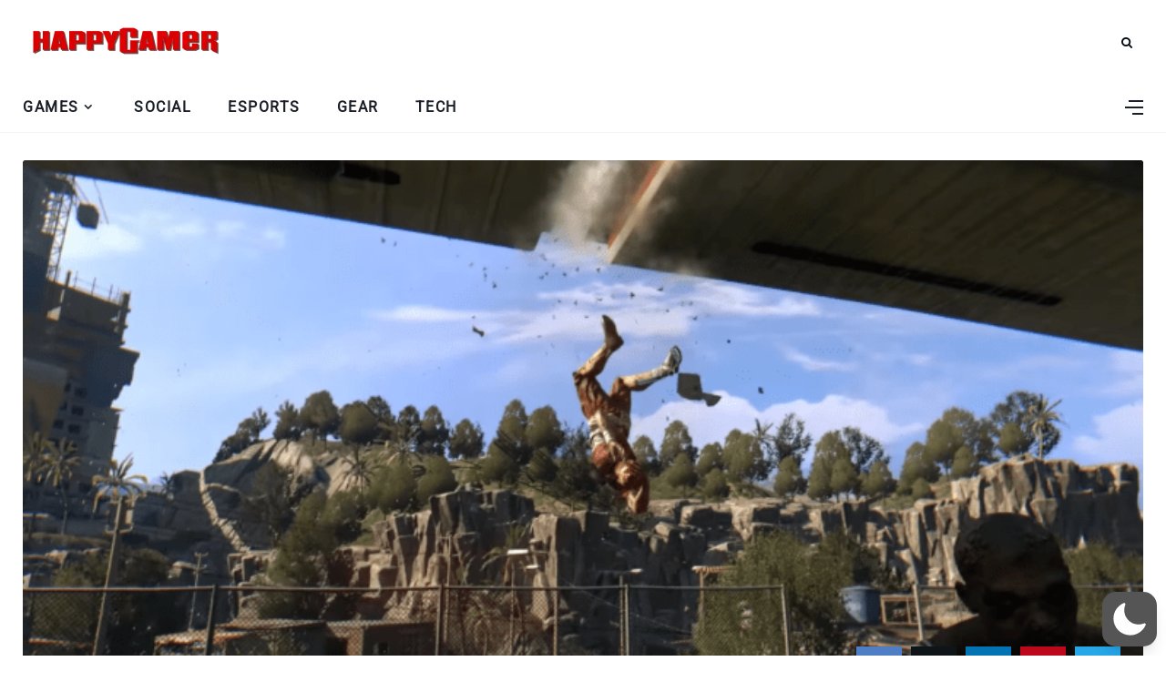

--- FILE ---
content_type: text/html; charset=utf-8
request_url: https://www.google.com/recaptcha/api2/aframe
body_size: 267
content:
<!DOCTYPE HTML><html><head><meta http-equiv="content-type" content="text/html; charset=UTF-8"></head><body><script nonce="rFJ8AXp3A_IdmQBNZnlhfg">/** Anti-fraud and anti-abuse applications only. See google.com/recaptcha */ try{var clients={'sodar':'https://pagead2.googlesyndication.com/pagead/sodar?'};window.addEventListener("message",function(a){try{if(a.source===window.parent){var b=JSON.parse(a.data);var c=clients[b['id']];if(c){var d=document.createElement('img');d.src=c+b['params']+'&rc='+(localStorage.getItem("rc::a")?sessionStorage.getItem("rc::b"):"");window.document.body.appendChild(d);sessionStorage.setItem("rc::e",parseInt(sessionStorage.getItem("rc::e")||0)+1);localStorage.setItem("rc::h",'1767754408467');}}}catch(b){}});window.parent.postMessage("_grecaptcha_ready", "*");}catch(b){}</script></body></html>

--- FILE ---
content_type: text/css
request_url: https://happygamer.com/wp-content/themes/happygamer/assets/css/responsive.css?ver=1.0
body_size: 753
content:
@media only screen and (max-width:1280px){.container{width:100%;padding-left:25px;padding-right:25px}#menuheader .container{padding:0 25px}}@media only screen and (max-width:960px){.feat-area .container,.picked-area .blog-posts{grid-template-columns:1fr 1fr}#main-area,#main-area .feat-item:first-child,.boxed.fixed-header #header-content,.container,.feat-area .feat-item.post-item,.feat-cont,.fixed-header #header-content,.has-sidebar .content-area,.has-sidebar .posts-wrap,.page .has-sidebar article,.sidebar,.single .has-sidebar article,.site,.site.boxed{width:100%}.boxed .container{margin:0}#header .cta-btn,#menuheader,#nav-wrapper,.menu-top-menu-container{display:none}.top-bar-right,.top-bar-right.hasicons{margin-left:auto}#menu-toggle{display:block}.feat-area .container{display:grid;grid-gap:20px}.feat-area.style2 .feat-item:first-child{margin-left:0}.feat-item{margin-bottom:0}.feat-item .image-part,.feat-item:first-child .image-part{height:320px;width:100%}.feat-cont.has-cat{top:-12px}.feat-item .feat-cont h2,.feat-item:first-child .feat-cont h2{font-size:26px}.sidebar{margin-top:50px;padding-left:0}.has-sidebar .single-content .container{display:inherit;align-items:start}}@media only screen and (max-width:640px){.fixed-header .site-wrapper{padding-top:90px!important}#header .header-social-links,.postnav-image{display:none}.feat-area .container,.feat-area.style3 .container,.picked-area .blog-posts{grid-template-columns:1fr;grid-gap:20px 0}.feat-item .feat-cont{padding-right:0}.feat-item:first-child{min-height:auto}.feat-area.style3 .feat-item:first-child .image-part,.feat-area.style3 .feat-item:nth-child(2) .image-part,.feat-item.post-item .image-part,.feat-item:first-child .image-part{height:300px;width:100%}.feat-cont{position:absolute;z-index:6;width:100%;padding:0 20px;top:initial;bottom:20px}.feat-item .image-part .overlay{display:block;opacity:.6}.feat-area .feat-cont .post-meta .post-author .author a,.feat-item .feat-cont .categ a,.post-item .feat-cont .post-meta li,.post-item .feat-cont a{color:#fff}.feat-area .feat-cont .post-meta .post-author .author a:hover,.post-item .feat-cont .post-meta li:hover,.post-item .feat-cont a:hover{color:#fff;opacity:.8}.picked-area .blog-posts{grid-template-columns:1fr!important}. .single .has-sidebar article,.page .has-sidebar article,.picked-area .blog-posts .post-item{width:100%}.feat-item .feat-cont h2{font-size:26px}.blog-posts.four-fr,.blog-posts.three-fr{grid-template-columns:1fr 1fr}.nav-image-next,.nav-image-prev{float:none}.comment-form-group{grid-template-columns:repeat(1,1fr)}#commentform .comment-form-cookies-consent label{width:92%}body form .field-full,body form .field-half{width:100%;padding:0}}@media only screen and (max-width:479px){#header{padding:0;margin:0 auto}#top-logo{width:225px !important ;height:48px!important}.container{padding-left:15px;padding-right:15px}.blog-posts{grid-template-columns:1fr!important}.blog-posts .post-item{width:100%}#main-area .content-area .post-item .image-part{width:100%;height:250px}.blog-posts.one-fr .content-part{width:100%;height:auto;margin-left:0}.image-container,.single-bg{height:300px}.post-navigation h6{display:none}.category-box p{width:90%}.category-box h1,.entry-title{font-size:26px}.category-box.image-box{height:250px}.post-next,.post-prev{width:50%}.next-post-title{float:right;width:auto}.random-items.three-fr{grid-template-columns:1fr;grid-gap:30px}.error-page .search-form{width:300px}.error-page h1{font-size:120px}.searchform-overlay{padding-top:20px;height:250px}.searchform-overlay .search-field{font-size:18px}}@media only screen and (max-width:360px){.feat-area .container{grid-template-columns:1fr;grid-gap:0 20px}.prev-post-title{width:120px}}

--- FILE ---
content_type: text/css
request_url: https://happygamer.com/wp-content/plugins/push-notification-for-post-and-buddypress/src/pnfpb_push_notification/css/pnfpb_main.css?ver=3.00.1
body_size: 6387
content:
.pnfpb_ic_push_settings_table_row {
	height:70px;
}

.pnfpb_ic_push_settings_table_label_checkbox {
	padding-left:0px;
	padding-right:10px;
}

.pnfpb_ic_push_settings_table_column {
	border:1px solid #ccc;
}


.pnfpb_ic_push_settings_table_value_column {
	width:80%;
}

.pnfpb_ic_push_settings_table_value_column_input_field {
	width:82%;
}

.pnfpb_ic_push_settings_header {
	line-height:1.25em;
}

.pnfpb_ic_push_settings_header2 {
	line-height:1.0em;
}

.pnfpb_ic_push_settings_upload_icon {
    width:80%;
    white-space:normal;
    word-wrap:break-word;
}

.pnfpb_unsubscribe_button {
    color:#ffffff;
    background:#000000;
	display:none;
}

.pnfpb_subscribe_button {
    color:#ffffff;
    background:#000000;
    display:none;
}

.pnfpb-subscribe-notifications {
	text-align:center;
}


.pnfpb-unsubscribe-notifications {
	text-align:center;
	max-width:80px;
	margin: 0 auto;
	max-height: 50px;
}


.pnfpb-pwa-dialog-confirm {

    display:none;	
    
}

.pnfpb-push-notification-blocked {

  display:none;

}

.pnfpb-pwa-dialog-app-installed {
    display:none;	
}

.pnfpb-pwa-dialog-app-installed_description {
    display:none;	
}


.pnfpb_subscribe_dialog_confirm {
    display:none;
	overflow-x: hidden !important;
	overflow-y: scroll !important;
}

.pnfpb_unsubscribe_dialog_confirm {
    display:none;
}

.pnfpb_group_users_subscribe_dialog_confirm {
	display:none;	
}

.subscribegroupbutton {
	margin-left: 5px;
	margin-right: 5px;
	padding: 2px !important;
	font-size: 14px !important;
	font-weight: 100 !important; 
}

.subscribe-notification-group {
	margin-left: 1px;
	margin-right: 5px;
	padding: .3em .5em !important;
	/* font-size: 14px !important;
	font-weight: 100 !important; */
}

.unsubscribe-notification-group {
	margin-top:1px;
	margin-left: 1px;
	margin-right: 5px;
	padding: .3em .5em !important;
	/*  font-size: 14px !important;
	font-weight: 100!important; */
}

.buddypress-wrap .grid.bp-list>li .action .subscribegroupbutton {
	width: auto !important;
}

.buddypress-wrap .grid.bp-list>li .action .unsubscribegroupbutton {
	width: auto !important;
}

.subscribe-display-on {
	display:inline-block;
}

.subscribe-display-off {
	display:none !important;
}

.subscribe-init-display-off {
	display:none !important;
}

.ui-dialog[aria-describedby~=pnfpb_group_users_unsubscribe_dialog_confirm] {
	width: 100% !important;
	max-width: 350px !important;
}

.ui-dialog[aria-describedby~=pnfpb_group_users_subscribe_dialog_confirm] {
	width: 100% !important;
	max-width: 350px !important;
}

.ui-dialog[aria-describedby~=pnfpb_subscribe_dialog_confirm] {
	width: 100% !important;
	max-width: 350px !important;
}

.ui-dialog-buttonpane[aria-describedby~=pnfpb_subscribe_dialog_confirm] {
    float: left !important;
    width: 100% !important;
	max-width: 350px !important;
}

.ui-dialog-buttonset button[aria-describedby~=pnfpb_subscribe_dialog_confirm] {
	padding: 3px !important;
	height: unset;
}



.ui-dialog[aria-describedby~=pnfpb_unsubscribe_dialog_confirm] {
	width: 350px !important;
}

.ui-dialog-buttonpane[aria-describedby~=pnfpb_unsubscribe_dialog_confirm] {
    float: left !important;
    width: 100% !important;
	max-width: 350px !important;
}

.ui-dialog-buttonset button[aria-describedby~=pnfpb_unsubscribe_dialog_confirm] {
	padding: 3px !important;
	height: unset;
}

.devicetokens .wp-list-table .column-id { width: 7%; }
.devicetokens .wp-list-table .column-userid { width: 15%; }


/* The snackbar - position it at the bottom and in the middle of the screen */
#pnfpbsnackbar {
  visibility: hidden; /* Hidden by default. Visible on click */
  min-width: 250px; /* Set a default minimum width */
  margin-left: -125px; /* Divide value of min-width by 2 */
  background-color: #333; /* Black background color */
  color: #fff; /* White text color */
  text-align: center; /* Centered text */
  border-radius: 2px; /* Rounded borders */
  padding: 16px; /* Padding */
  position: fixed; /* Sit on top of the screen */
  z-index: 1; /* Add a z-index if needed */
  left: 50%; /* Center the snackbar */
  bottom: 30px; /* 30px from the bottom */
}

/* Show the snackbar when clicking on a button (class added with JavaScript) */
#pnfpbsnackbar.show {
  visibility: visible; /* Show the snackbar */
  /* Add animation: Take 0.5 seconds to fade in and out the snackbar.
  However, delay the fade out process for 2.5 seconds */
  -webkit-animation: fadein 0.5s, fadeout 0.5s 2.5s;
  animation: fadein 0.5s, fadeout 0.5s 2.5s;
}

/* Animations to fade the snackbar in and out */
@-webkit-keyframes fadein {
  from {bottom: 0; opacity: 0;}
  to {bottom: 30px; opacity: 1;}
}

@keyframes fadein {
  from {bottom: 0; opacity: 0;}
  to {bottom: 30px; opacity: 1;}
}

@-webkit-keyframes fadeout {
  from {bottom: 30px; opacity: 1;}
  to {bottom: 0; opacity: 0;}
}

@keyframes fadeout {
  from {bottom: 30px; opacity: 1;}
  to {bottom: 0; opacity: 0;}
}

.pnfpbclose {
  height: 32px;
  opacity: 0.7;
}
.pnfpbclose:hover {
  opacity: 1;
}
.pnfpbclose:before {
	position: absolute;
    top: 2px;
	right:10px;
    content: ' ';
    height: 15px;
    width: 2px;
    color: #fff;
    background-color: #fff;
}
.pnfpbclose.pnfpbclosebefore:before {
	position: absolute;
    top: 2px;
	right:10px;
    content: ' ';
    height: 15px;
    width: 2px;
    color: #fff;
    background-color: #fff;
}
.pnfpbclose:after {
	position: absolute;
    top: 2px;
	right:10px;
    content: ' ';
    height: 15px;
    width: 2px;
    color: #fff;
    background-color: #fff;
}
.pnfpbclose.pnfpbcloseafter:after {
	position: absolute;
    top: 2px;
	right:10px;
    content: ' ';
    height: 15px;
    width: 2px;
    color: #fff;
    background-color: #fff;
}
.pnfpbclose:before {
  transform: rotate(45deg);
}
.pnfpbclose:after {
  transform: rotate(-45deg);
}
.pnfpb_pwa_shortcode_box {
	text-align:center;
	display:none;
}

.pnfpb_ic_push_settings_table_row {
	height:70px;
}

.pnfpb_ic_push_settings_table_label_checkbox {
	padding-left:0px;
	padding-right:10px;
}

.pnfpb_ic_push_settings_table_column {
	border:1px solid #ccc;
}

.pnfpb_ic_push_settings_table_label_column {
	width:60% !important;
	display: inline-block;
}

.pnfpb_ic_push_settings_table_ondemand_label_column {
	width:50% !important;
	display:inline-block;
}


.pnfpb_ic_push_settings_table_value_column {
	width:80% !important;
}

.pnfpb_ic_push_settings_table_value_column_input_field {
	width:82% !important;
}



.pnfpb_ic_push_settings_header {
	line-height:1.25em;
}

.pnfpb_ic_push_settings_header2 {
	line-height:1.0em;
}

.pnfpb_ic_push_settings_upload_icon {
	width:100%;
    white-space:normal;
    word-wrap:break-word;
  	background-color: #135e96 !important; 
  	border: none !important;
  	color: white !important;
  	padding: 10px !important;
  	text-align: center !important;
  	text-decoration: none !important;
  	display: inline-block !important;
  	font-size: 16px !important;
  	margin: 4px 2px !important;
  	cursor: pointer !important;
  	border-radius: 8px !important;	
}
.devicetokens .column-id { width: 15%; }
.devicetokens .column-device_id { width: 45% !important; }
.devicetokens .column-userid { width: 20%; }
.devicetokens .column-device_id { width: 20%; }
.pnfpb_column_1000 .wrap #poststuff #post-body.columns-2 {
    margin-right: 0px;
}
.pnfpb_ic_red_color_text { color: red;}
.pnfpb_switch {
  position: relative;
  display: inline-block;
  width: 40px;
  height: 24px;
  margin-left: 4px;
  margin-right: 5px;
}

.pnfpb_switch input { 
  opacity: 0;
  width: 0;
  height: 0;
}

.pnfpb_slider {
  position: absolute;
  cursor: pointer;
  top: 0;
  left: 0;
  right: 0;
  bottom: 0;
  background-color: #ccc;
  -webkit-transition: .4s;
  transition: .4s;
}

.pnfpb_slider:before {
  position: absolute;
  content: "";
  height: 17px;
  width: 17px;
  left: 4px;
  bottom: 4px;
  background-color: white;
  -webkit-transition: .4s;
  transition: .4s;
}

input:checked + .pnfpb_slider {
  background-color: #135e96;
}

input:focus + .pnfpb_slider {
  box-shadow: 0 0 1px #135e96;
}

input:checked + .pnfpb_slider:before {
  -webkit-transform: translateX(17px);
  -ms-transform: translateX(17px);
  transform: translateX(17px);
}

/* Rounded sliders */
.pnfpb_slider.round {
  border-radius: 20px;
}

.pnfpb_slider.round:before {
  border-radius: 50%;
}

.pnfpb_ic_push_settings_table_label_checkbox {
	padding-left: 0px;
	padding-right: 0px;
	font-weight:500;
	margin: 0px !important;
}

/* Float four columns side by side */
.pnfpb_column {
  float: left;
  padding: 0 10px;
  margin-bottom: 10px;
}

.pnfpb_column_400 {
  float: left;
  padding: 0 10px;
  margin-bottom: 10px;
}

/* Remove extra left and right margins, due to padding */
.pnfpb_row {margin: 0 -5px;}

/* Clear floats after the columns */
.pnfpb_row:after {
  content: "";
  display: table;
  clear: both;
}

/* Style the counter cards */
.pnfpb_card {
  padding: 10px;
  text-align: left;
  background-color: #dcdcdeb5;
  display: flex;
  flex-flow: row wrap;
  align-items: stretch;
}

.pnfpb_container {
  display: inline;
  position: relative;
  padding-left: 35px;
  padding-right: 10px;
  margin-bottom: 12px;
  cursor: pointer;
  font-size: 14px;
  -webkit-user-select: none;
  -moz-user-select: none;
  -ms-user-select: none;
  user-select: none;
}

/* Hide the browser's default radio button */
.pnfpb_container input {
  position: absolute;
  opacity: 0;
  cursor: pointer;
}

/* Create a custom radio button */
.pnfpb_checkmark {
  position: absolute;
  top: 0;
  left: 0;
  height: 25px;
  width: 25px;
  background-color: #fff;
  border-radius: 50%;
}

/* On mouse-over, add a grey background color */
.pnfpb_container:hover input ~ .pnfpb_checkmark {
  background-color: #ccc;
}

/* When the radio button is checked, add a blue background */
.pnfpb_container input:checked ~ .pnfpb_checkmark {
  background-color: #135e96;
}

/* Create the indicator (the dot/circle - hidden when not checked) */
.pnfpb_checkmark:after {
  content: "";
  position: absolute;
  display: none;
}

/* Show the indicator (dot/circle) when checked */
.pnfpb_container input:checked ~ .pnfpb_checkmark:after {
  display: block;
}

/* Style the indicator (dot/circle) */
.pnfpb_container .pnfpb_checkmark:after {
 	top: 9px;
	left: 9px;
	width: 8px;
	height: 8px;
	border-radius: 50%;
	background: white;
}

/* Responsive columns */
@media screen and (max-width: 600px) {
  .pnfpb_column {
    width: 25%;
    display: block;
    margin-bottom: 20px;
  }
}

@media screen and (max-width: 600px) {
  .pnfpb_container {
  	display: block;
   }
}

.pnfpb_activity_form_button, .pnfpb_post_type_content_button, .pnfpb_comments_content_button, .pnfpb_private_message_button, .pnfpb_ic_push_configuration_button, .pnfpb_avatar_change_button, .pnfpb_friendship_request_button, .pnfpb_new_member_button, .pnfpb_cover_image_change_button, .pnfpb_friendship_accept_button {
	background-color: #135e96 !important;
    border: none !important;
    color: white !important;
    padding: 5px !important;
    text-align: center !important;
    text-decoration: none !important;
    display: inline-block !important;
    font-size: 14px !important;
    margin: 4px 2px !important;
    cursor: pointer !important;
    border-radius: 8px !important;
	max-width: 76px;
}

.pnfpb_ic_push_save_configuration_button {
	background-color: #135e96 !important;
    border: none !important;
    color: white !important;
    padding: 10px !important;
    text-align: center !important;
    text-decoration: none !important;
    display: inline-block !important;
    font-size: 16px !important;
    margin: 4px 2px !important;
    cursor: pointer !important;
    border-radius: 8px !important;
}

.pnfpb_ic_firebase_configuration_button, .pnfpb_ic_firebase_configuration_help_button {
	background-color: #135e96 !important;
    border: none !important;
    color: white !important;
    padding: 5px !important;
    text-align: center !important;
    text-decoration: none !important;
    display: inline-block !important;
    font-size: 14px !important;
    margin: 4px 2px !important;
    cursor: pointer !important;
    border-radius: 8px !important;
}

.pnfpb_ic_private_message_form {
	display: none;
}

.pnfpb_ic_new_member_form {
	display: none;
}

.pnfpb_ic_friendship_request_form {
	display: none;
}

.pnfpb_ic_friendship_accept_form {
	display: none;
}

.pnfpb_ic_avatar_change_form {
	display: none;
}

.pnfpb_ic_cover_image_change_form {
	display: none;
}

.pnfpb_ic_activity_content_form {
	display: none;
}

.pnfpb_ic_comments_content_form {
	display: none;
}

.pnfpb_ic_post_type_content_form {
	display: none;
}

.pnfpb_ic_firebase_configuration_help {
	display: none;
	width: 100%;
}

.pnfpb_ic_firebase_configuration {
	display: block;
}

table.pnfpb_ic_push_settings_table {
	border: 0px solid #000000;
}

table.pnfpb_ic_push_notification_settings_table {
	border-left: 0px solid #000000;
	border-right: 0px solid #000000;
	border-top: 0px solid #000000;
}

table.pnfpb_ic_push_firebase_settings_table {
	border: 0px solid #000000;
}

td.pnfpb_ic_push_settings_table_label_column {
	border-left: 0px solid #000000;
}


.pnfpb_column_full p.submit {
	text-align: center;
}

.pnfpb_column_full_ondemand p.submit {
	text-align: left;
}

.pnfpb_column_400 p.submit {
	margin-top: 0px;
}

.pnfpb_column_full {
	width: 100%;
}

.pnfpb_column_1000 {
	max-width: 1000px;
	margin: 0 auto;
}

.pnfpb_column_buddypress_functions {
	width: 40%;
}

@media screen and (max-width: 600px) {
	.pnfpb_column_buddypress_functions {
		width: unset;
	}
}

.pnfpb_ic_push_settings_table {
	margin-top: 10px;
}

.pnfpb_max_width_236 {
	max-width: 236px;
}

.pnfpb_max_width_40 {
	max-width: 40px;
}

.pnfpb_width_60 {
	width: 60%;
}

.pnfpb_width_15 {
	width: 15%;
}

.pnfpb_width_20 {
	width: 20%;
}

.pnfpb_float_right {
	float: right;
}

.pnfpb_float_left {
	float: left;
}

.pnfpb_padding_top_8 {
	padding-top: 8px;
}

.pnfpb_flex_grow_1 {
	flex-grow: 1;
}

.pnfpb_flex_grow_3 {
	flex-grow: 3;
}

.pnfpb_flex_grow_6 {
	flex-grow: 6;
}

.pnfpb_margin_top_8 {
	margin-top: 8px;
}

.pnfpb_margin_top_6 {
	margin-top: 6px;
}

.pnfpb_margin_left_4 {
	margin-left: 4px;
}

.pnfpb_margin_left_12 {
	margin-left: 12px;
}

.pnfpb_padding_left_4 {
	padding-left: 4px;
}

.pnfpb_ic_fcm_post_timeschedule_seconds_radio_block {
	display: none;
}

.pnfpb_ic_fcm_post_timeschedule_seconds_block {
	width:100px;
	margin-right:10px;
	display: none;
}

#pnfpb_ic_fcm_post_timeschedule_seconds_block {
	background-color: #fff;
	color: #000;
}

.pnfpb_ic_fcm_buddypressactivities_timeschedule_seconds_radio_block {
	display:none;
}

.pnfpb_ic_fcm_buddypressactivities_timeschedule_seconds_block {
	width:100px;
	margin-right:10px;
	display:none;
}
#pnfpb_ic_fcm_buddypressactivities_timeschedule_seconds_block {
	background-color: #fff;
	color: #000;
}

.pnfpb_ic_fcm_buddypresscomments_timeschedule_seconds_radio_block {
	display:none;
}

.pnfpb_ic_fcm_buddypresscomments_timeschedule_seconds_block {
	width:100px;
	margin-right:10px;
	display:none;
}
#pnfpb_ic_fcm_buddypresscomments_timeschedule_seconds_block {
	background-color: #fff;
	color: #000;
}

.pnfpb_switch {
    position: relative;
    display: inline-block;
    width: 40px !important;
    height: 24px;
	margin-left: 5px !important;
	margin-right: 0px !important;
	margin-bottom: 0px !important;
	margin-top: 3px !important;	
}

.pnfpb_ic_push_settings_table_label_checkbox {
    padding-left: 0px !important;
    padding-right: 0px !important;
	font-size: 16px !important;
    font-weight: 400 !important;
    /* font-weight: 500; */
}

.pnfpb_ic_front_push_notification_settings_messages {
	display: none !important;
}

.pnfpb_ic_subscription_input {
	width: 100%;
	background-color: unset;
}

.pnfpb_ic_subscription_input input {
    width: 15px;
    margin-top: 8px;	
}

.pnfpb_ic_subscription_checkbox {
	width: unset;
}


.pnfpb_ic_subscription_menu {
	float:left;
	width:100%;
	padding:5px;
	margin:5px;
	padding-bottom:0px;
}

.pnfpb_subscribe_dialog_confirm .ui-dialog-content {
    height: 300px !important;
}

.pnfpb-pwa-dialog-container, .pnfpb-pwa-dialog-ios-container {
  position: fixed;
  bottom: 0;
  left: 0;
  right:0;
  display: none;
  z-index: 100000;
}

.pnfpb-pwa-dialog-ios-container {
  max-width: 650px;
  margin: 0 auto;
}

@media only screen and (max-width: 370px) {
	.pnfpb-pwa-dialog-container, .pnfpb-pwa-dialog-ios-container {
  		position: fixed;
  		bottom: 0;
  		left: 0;
  		right:0;
  		display: none;
		  max-width: 370px;
  		z-index: 100000;
	}
}

.pnfpb-push-dialog-box, .pnfpb-push-dialog-ios-box {
  display: flex;
  background: white;
  padding: 6px;
  border-radius: 5px;
  margin: 0 auto;
  text-align: center;	
  align-items: center;
  flex-wrap: nowrap;
  justify-content: space-around;
  font-size: 16px;
  width: 500px;

}

@media only screen and (max-width: 370px) {
  .pnfpb-push-dialog-box, .pnfpb-push-dialog-ios-box {
	max-width: 370px;
	flex-wrap: wrap;
  }
}

@media only screen and (min-width: 370px) and (max-width: 425px) {
  .pnfpb-push-dialog-box, .pnfpb-push-dialog-ios-box {
	max-width: 425px;
	flex-wrap: wrap;
  }
}

.pnfpb-pwa-dialog-container, .pnfpb-pwa-dialog-ios-container {
  position: fixed;
  bottom: 0;
  left: 0;
  right:0;
  display: none;
  z-index: 100000;
}

@media only screen and (max-width: 370px) {
	.pnfpb-pwa-dialog-container, .pnfpb-pwa-dialog-ios-container {
  		position: fixed;
  		bottom: 0;
  		left: 0;
  		right:0;
  		display: none;
		  max-width: 370px;
  		z-index: 100000;
	}
}

.pnfpb-pwa-dialog-box, .pnfpb-push-dialog-ios-box {
  display: flex;
  background: white;
  padding: 6px;
  border-radius: 5px;
  margin: 0 auto;
  text-align: center;	
  align-items: center;
  flex-wrap: nowrap;
  justify-content: space-around;
  font-size: 16px;
  max-width: 650px;

}

.pnfpb-pwa-dialog-ios-buttons, .pnfpb-pwa-dialog-ios-title {
	text-align: center;
  display: flex;
}

@media only screen and (max-width: 370px) {
  .pnfpb-pwa-dialog-box, .pnfpb-push-dialog-ios-box {
	max-width: 370px;
	flex-wrap: wrap;
  }
}

@media only screen and (min-width: 370px) and (max-width: 425px) {
  .pnfpb-pwa-dialog-box, .pnfpb-push-dialog-ios-box {
	max-width: 425px;
	flex-wrap: wrap;
  }
}

.pnfpb-top-left {
  position: fixed;
  top: 0;
  left: 0;
  bottom: unset;
  right: unset;
  display: none;
  z-index: 999999991;	
}


.pnfpb-top-right {
  position: fixed;
  top: 0;
  right: 0;
  bottom: unset;
  left: unset;	
  display: none;
  z-index: 999999991;	
}

.pnfpb-bottom-left {
  position: fixed;
  top: unset;
  left: 0;
  bottom: 0;
  right: unset;	
  display: none;
  z-index: 999999991;	
}

.pnfpb-bottom-right {
  position: fixed;
  bottom: 0;
  right: 0;
  top: unset;
  left: unset;	
  display: none;
  z-index: 999999991;	
}

@media only screen and (max-width: 370px) {
	.pnfpb-top-left {
  		position: fixed;
  		top: 0;
  		left:0;
  		bottom: unset;
  		right: unset;		
  		display: none;
		  max-width: 370px;
  		z-index: 999999991;
	}
}

@media only screen and (max-width: 370px) {
	.pnfpb-top-right {
  		position: fixed;
  		top: 0;
  		right:0;
  		bottom: unset;
  		left: unset;		
  		display: none;
		  max-width: 370px;
  		z-index: 999999991;
	}
}

@media only screen and (max-width: 370px) {
	.pnfpb-bottom-left {
  		position: fixed;
  		bottom: 0;
  		left: 0;
		  top: unset;
		  right: unset;
  		display: none;
		  max-width: 370px;
  		z-index: 999999991;
	}
}

@media only screen and (max-width: 370px) {
	.pnfpb-bottom-right {
  		position: fixed;
  		bottom: 0;
  		right:0;
		  top: unset;
		  left: unset;
  		display: none;
		  max-width: 370px;
  		z-index: 999999991;
	}
}
#pnfpb-pwa-dialog-cancel, #pnfpb-pwa-dialog-subscribe, #pnfpb-push-dialog-subscribe, #pnfpb-push-dialog-cancel {
	border-radius: 5px;	
}

.pnfpb-push-dialog-container {
  position: 'absolute';
  top: 0;
  bottom: 0;
  left: 0;
  right: 0;
  display: 'flex';
  justify-content: 'center';
  align-items: center;
  z-index: 100;
  display: none;
}

.pnfpb-push-dialog-box {
  padding: 40px;
  background-color: '#fff';
  border-radius: 10px;
  margin: 20px;
  max-width: 400px;
  box-shadow: '0px 0px 20px 0px rgba(0, 0, 0, 0.2)';
  z-index: 100;
  cursor: 'default';
  transition: '40ms';
  transform: scale(0.9);
  display: none;
}

.pnfpb-push-subscribe-icon {
  width: 49px;
  height: 49px;
  position: fixed;
  bottom: 50px;
  right: 0;
  top: unset;
  left: unset;
  z-index: 999999991;
  border: 0px;
  background:transparent;
  display: none;
}

.pnfpb-push-subscribe-icon-shortcode {
  width: 32px;
  height: 32px;
  border: 0px;
  background:transparent;
  display: block;
  margin: 0 auto;
}

.pnfpb-push-subscribe-icon img {
  max-width: unset;
}

.pnfpb-bell-icon-header, .pnfpb-bell-icon-header-shortcode {
  box-sizing: border-box;
  border-top: 1px solid rgba(11, 5, 5, 0.1);
  padding: 0.15em 0em;
  box-shadow: none;
  border-radius: 4px;
  font-weight: 600;
  font-family: Helvetica Neue,Helvetica,Arial,sans-serif;
  font-size: 16px;
  letter-spacing: .65px;
  cursor: pointer;
  width:100%;
  height:30px;
  background: #ffffff;
  color: #000000;
  text-align: center;
}

.pnfpb_shortcode_popup_close {
	font-size: 30px;
}


.pnfpb-push-subscribe-options-button-container, .pnfpb-push-subscribe-options-button-container-shortcode {
  color: #090101;
  width: 100%;
}

.pnfpb-push-subscribe-button-options, .pnfpb-push-subscribe-button-options-shortcode {
  box-sizing: border-box;
  border: 1px solid transparent;
  padding: 0.625em 1em;
  box-shadow: none;
  border-radius: 4px;
  font-weight: 400;
  font-family: Helvetica Neue,Helvetica,Arial,sans-serif;
  font-size: 12px;
  letter-spacing: .65px;
  cursor: pointer;
  width:100%;
  height:30px;
  background: #ccc;
  color: #fff;
}

.pnfpb-push-subscribe-button-container, .pnfpb-push-subscribe-button-container-shortcode {
  color: #090101;
  width: 100%;
}

.pnfpb-push-subscribe-button, .pnfpb-push-subscribe-button-shortcode {
  box-sizing: border-box;
  border: 1px solid transparent;
  padding: 0.625em 1em;
  box-shadow: none;
  border-radius: 4px;
  font-weight: 400;
  font-family: Helvetica Neue,Helvetica,Arial,sans-serif;
  font-size: 12px;
  letter-spacing: .65px;
  cursor: pointer;
  width:100%;
  height:40px;
  background: #e54b4d;
  color: #fff;
}

.pnfpb-push-subscribe-options-button-container, .pnfpb-push-subscribe-options-button-container-shortcode {
  	color: #090101;
  	width: 100%;
  	display:none;
	max-height: 197px;
}


.pnfpb-push-subscribe-options-button, .pnfpb-push-subscribe-options-button-shortcode {
  box-sizing: border-box;
  border: 1px solid transparent;
  padding: 0.625em 1em;
  box-shadow: none;
  border-radius: 4px;
  font-weight: 400;
  font-family: Helvetica Neue,Helvetica,Arial,sans-serif;
  font-size: 12px;
  letter-spacing: .65px;
  cursor: pointer;
  width:100%;
  height:40px;
  background: #e54b4d;
  color: #fff;
}

.pnfpb-pwa-ios-message-container {
  color: #090101;
  width: 100%;
  display:none;
}

.pnfpb-pwa-ios-message-layout  {
    cursor: pointer;
    position: fixed;
    background-color: #fff;
    border-radius: 5px;
    border: 1px solid rgba(11, 5, 5, 0.1);
    width: 300px;
  	transform: scale(1) translateZ(0);
  	opacity: 1;	
    transition: transform 175ms ease-in-out,opacity 175ms ease-in-out;
    z-index: 999999999999;
    bottom: 95px;
    right: 0;
    transform-origin: right bottom;
    padding: 0.3em 0.8em 0.6em;
    color: #333;
    display:none;
}

.pnfpb-push-subscribe-button-layout {
    cursor: pointer;
    position: fixed;
    background-color: #fff;
    border-radius: 5px;
    border: 1px solid rgba(11, 5, 5, 0.1);
    opacity: 0;
    width: 300px;
    transform: scale(0) translateZ(0);
    transition: transform 175ms ease-in-out,opacity 175ms ease-in-out;
    z-index: 999999999999;
    bottom: 95px;
    right: 0;
    transform-origin: right bottom;
    padding: 0.3em 0.8em 0.6em;
    color: #333;
    display:none;
}

.pnfpb-push-subscribe-button-layout-shortcode-options  {
	cursor: pointer;
    position: relative;
    background-color: #fff;
    border-radius: 5px;
    border: 1px solid rgba(11, 5, 5, 0.1);
    opacity: 1;
    width: 300px;
    transform: translate(0%, 50%);
    z-index: 99999999;
    bottom: 500px;
    right: 300px;
    color: #333;
    display: none;
	max-height:387px;
}

.pnfpb-push-subscribe-button-layout-shortcode-nooptions  {
	cursor: pointer;
    position: relative;
    background-color: #fff;
    border-radius: 5px;
    border: 1px solid rgba(11, 5, 5, 0.1);
    opacity: 1;
    width: 300px;
    transform: translate(0%, 50%);
    z-index: 99999999;
    bottom: 300px;
    right: 300px;
    color: #333;
    display: none;
	max-height:387px;
}

.pnfpb-push-subscribe-button-layout-shortcode-right-options  {
	cursor: pointer;
    position: relative;
    background-color: #fff;
    border-radius: 5px;
    border: 1px solid rgba(11, 5, 5, 0.1);
    opacity: 1;
    width: 300px;
    transform: translate(0%, 50%);
    z-index: 99999999;
    bottom: 500px;
    left: 70px;
    color: #333;
    display: none;
	max-height:387px;
}

.pnfpb-push-subscribe-button-layout-shortcode-right-nooptions  {
	cursor: pointer;
    position: relative;
    background-color: #fff;
    border-radius: 5px;
    border: 1px solid rgba(11, 5, 5, 0.1);
    opacity: 1;
    width: 300px;
    transform: translate(0%, 50%);
    z-index: 99999999;
    bottom: 300px;
    left: 70px;
    color: #333;
    display: none;
	max-height:387px;
}

.pnfpb-push-subscribe-button-layout-shortcode-top-options  {
	cursor: pointer;
    position: relative;
    background-color: #fff;
    border-radius: 5px;
    border: 1px solid rgba(11, 5, 5, 0.1);
    opacity: 1;
    width: 300px;
    transform: translate(0%, 50%);
    z-index: 99999999;
    bottom: 648px;
    left: -100px;
    color: #333;
    display: none;
	max-height:387px;
}

.pnfpb-push-subscribe-button-layout-shortcode-top-nooptions  {
	cursor: pointer;
    position: relative;
    background-color: #fff;
    border-radius: 5px;
    border: 1px solid rgba(11, 5, 5, 0.1);
    opacity: 1;
    width: 300px;
    transform: translate(0%, 50%);
    z-index: 99999999;
    bottom: 335px;
    left: -100px;
    color: #333;
    display: none;
	max-height:387px;
}


.pnfpb-push-subscribe-button-layout-shortcode-bottom-options  {
	cursor: pointer;
    position: relative;
    background-color: #fff;
    border-radius: 5px;
    border: 1px solid rgba(11, 5, 5, 0.1);
    opacity: 1;
    width: 300px;
    transform: translate(0%, 50%);
    z-index: 99999999;
    bottom: 180px;
    left: -100px;
    color: #333;
    display: none;
	max-height:387px;
}

.pnfpb-push-subscribe-button-layout-shortcode-bottom-nooptions  {
	cursor: pointer;
    position: relative;
    background-color: #fff;
    border-radius: 5px;
    border: 1px solid rgba(11, 5, 5, 0.1);
    opacity: 1;
    width: 300px;
    transform: translate(0%, 50%);
    z-index: 99999999;
    bottom: 80px;
    left: -100px;
    color: #333;
    display: none;
	max-height:387px;
}

.pnfpb-push-subscribe-button-layout-shortcode-center-options  {
	cursor: pointer;
    position: fixed;
    background-color: #fff;
    border-radius: 5px;
    border: 1px solid rgba(11, 5, 5, 0.1);
    opacity: 1;
    width: 300px;
    transform: translate(0%, 50%);
    z-index: 99999999;
  	top: calc(50% - 194px);
  	left: calc(50% - 150px); 
    color: #333;
    display: none;
	max-height:387px;
}

.pnfpb-push-subscribe-button-layout-shortcode-center-nooptions  {
	cursor: pointer;
    position: fixed;
    background-color: #fff;
    border-radius: 5px;
    border: 1px solid rgba(11, 5, 5, 0.1);
    opacity: 1;
    width: 300px;
    transform: translate(0%, 50%);
    z-index: 99999999;
  	top: calc(50% - 194px);
  	left: calc(50% - 150px);
    color: #333;
    display: none;
	max-height:387px;
}



.pnfpb-push-subscribe-button-layout-opened, .pnfpb-push-pwa-button-ios-layout-opened {
  transform: scale(1) translateZ(0);
  opacity: 1;
}

.pnfpb-push-msg-container {
    display: flex;
    max-width: 330px;
    border: 1px solid rgba(0,0,0,.1);
    border-radius: 3px;
    background: hsla(0,0%,98%,.5);
    overflow: auto;
    margin: 0.5em 0;
	flex-wrap: wrap;
}

.pnfpb-push-msg-container-shortcode {
    display: flex;
    max-width: 330px;
    border: 1px solid rgba(0, 0, 0, .1);
    border-radius: 3px;
    background: hsla(0, 0%, 98%, .5);
    overflow: hidden;
    margin: 0.5em 0;
	flex-wrap: wrap;
	max-height: 89px;
}

.pnfpb-push-icon {
    width: 50px;
    height: 50px;
    margin: 6px;
    margin-right: 3px;
    border-radius: 2px;
}

.pnfpb-push-msg-text-layout {
    margin: 6px;
    margin-left: 3px;
    -ms-flex: 1;
    flex: 1;
}

.pnfpb-push-msg-text-line {
    width: 85%;
    height: 5px;
    background: #e3e4e5;
    margin: 5px 0;
    border-radius: 1px;    
}

.pnfpb-push-msg-text-long-line {
    height: 5px;
    width: 100%;
    background: #e3e4e5;
    margin: 5px 0;
    border-radius: 1px;
}

.pnfpb-push-status-text {
  position: unset;
  color: #fff;
  background: #000;
  cursor: pointer;
  border-radius: 5px;
  transform: translateY(-50%) scaleX(0) translateZ(0);
  opacity: 0;
  pointer-events: none;
  transition: transform 175ms ease-in-out,opacity 175ms ease-in-out;
  bottom: unset;
  z-index: unset;
  transform-origin: right center;
  padding: 0px;
  right: unset;
  flex: 1;
}

.pnfpb-push-status-text-shortcode {
  position: unset;
  color: #fff;
  background: #000;
  cursor: pointer;
  border-radius: 5px;
  transform: translateY(-50%) scaleX(0) translateZ(0);
  opacity: 0;
  pointer-events: none;
  transition: transform 175ms ease-in-out,opacity 175ms ease-in-out;
  bottom:unset;
  z-index: unset;
  transform-origin: right center;
  padding: 0px;
  right: unset;
  flex: 1;
}
.pnfpb-flex-break {
	flex-basis: 100%;
  	height: 0;
}

.pnfpb-push-status-text-opened,.pnfpb-push-status-text-opened-shortcode {
  	transform: translateY(-50%) scaleX(1) translateZ(0);
  	opacity: 1;
  	pointer-events: auto;
  	padding: 2.4px;
  	width: 300px;
  	right: 300px;
    font-size: 16px;	
}

.pnfpb_subscribe_dialog_confirm_heading_notoken, .pnfpb_subscribe_dialog_confirm_heading_token {
	font-size: 14px !important;
	padding: 20px;
}

.pnfpbloader {
  text-align: center;
  margin: 0 auto;
  border: 16px solid #f3f3f3; /* Light grey */
  border-top: 16px solid #3498db; /* Blue */
  border-radius: 50%;
  width: 70px;
  height: 70px;
  -webkit-animation: pnfpbspinsaf 2s linear infinite; /* Safari */
  animation: pnfpbspin 2s linear infinite;
}

.pnfpb-popup-customprompt-container {
  font-family: -apple-system,BlinkMacSystemFont,Segoe UI,Roboto,Helvetica,Arial,sans-serif;
  font-size: 16px; 
  position: fixed;
  z-index: 2258594000;
  top: 0;
  left: 0;
  right: 0;
  -webkit-font-smoothing: initial;
  display:none;
}

.pnfpb-popup-customprompt-container-dialog {
  width: 500px;
  -webkit-animation-name: pnfpbslideDown;
  -webkit-animation-iteration-count: 1;
  -webkit-animation-timing-function: ease-out;
  -webkit-animation-duration: .4s;
  -webkit-animation-fill-mode: forwards;
  animation-name: pnfpbslideDown;
  animation-iteration-count: 1;
  animation-timing-function: ease-out;
  animation-duration: .4s;
  animation-fill-mode: forwards;
  box-sizing: border-box;
  max-width: 100%;
  margin: 0 auto;
  box-shadow: 0 1px 6px rgba(5,27,44,.06),0 2px 32px rgba(5,27,44,.16)!important;
  background: #fff!important;
  color: #051b2c;
  padding: 1.5em;
  border-bottom-left-radius: 0.5em;
  border-bottom-right-radius: 0.5em;
  font-family: -apple-system,BlinkMacSystemFont,Segoe UI,Roboto,Helvetica,Arial,sans-serif;  
}

.pnfpb-popup-customprompt-container-dialog-slideDown {
  width: 500px;
  float: left;
  -webkit-animation-name: pnfpbslideDown;
  -webkit-animation-iteration-count: 1;
  -webkit-animation-timing-function: ease-out;
  -webkit-animation-duration: .4s;
  -webkit-animation-fill-mode: forwards;
  animation-name: pnfpbslideDown;
  animation-iteration-count: 1;
  animation-timing-function: ease-out;
  animation-duration: .4s;
  animation-fill-mode: forwards;
  box-sizing: border-box;
  max-width: 100%;
  margin: 0 auto;
  box-shadow: 0 1px 6px rgba(5,27,44,.06),0 2px 32px rgba(5,27,44,.16)!important;
  background: #fff!important;
  color: #051b2c;
  padding: 1.5em;
  border-bottom-left-radius: 0.5em;
  border-bottom-right-radius: 0.5em;
  font-family: -apple-system,BlinkMacSystemFont,Segoe UI,Roboto,Helvetica,Arial,sans-serif;  
}

.pnfpb-popup-customprompt-container-dialog-slideDownOut {
  width: 500px;
  -webkit-animation-name: pnfpbslideDownOut;
  -webkit-animation-iteration-count: 1;
  -webkit-animation-timing-function: ease-out;
  -webkit-animation-duration: .4s;
  -webkit-animation-fill-mode: forwards;
  animation-name: pnfpbslideDownOut;
  animation-iteration-count: 1;
  animation-timing-function: ease-out;
  animation-duration: .4s;
  animation-fill-mode: forwards;
  box-sizing: border-box;
  max-width: 100%;
  margin: 0 auto;
  box-shadow: 0 1px 6px rgba(5,27,44,.06),0 2px 32px rgba(5,27,44,.16)!important;
  background: #fff!important;
  color: #051b2c;
  padding: 1.5em;
  border-bottom-left-radius: 0.5em;
  border-bottom-right-radius: 0.5em;
  font-family: -apple-system,BlinkMacSystemFont,Segoe UI,Roboto,Helvetica,Arial,sans-serif;  
}

.pnfpb-popup-customprompt-container-dialog-slideUp {
  width: 500px;
  -webkit-animation-name: pnfpbslideUp;
  -webkit-animation-iteration-count: 1;
  -webkit-animation-timing-function: ease-out;
  -webkit-animation-duration: .4s;
  -webkit-animation-fill-mode: forwards;
  animation-name: pnfpbslideUp;
  animation-iteration-count: 1;
  animation-timing-function: ease-out;
  animation-duration: .4s;
  animation-fill-mode: forwards;
  box-sizing: border-box;
  max-width: 100%;
  margin: 0 auto;
  box-shadow: 0 1px 6px rgba(5,27,44,.06),0 2px 32px rgba(5,27,44,.16)!important;
  background: #fff!important;
  color: #051b2c;
  padding: 1.5em;
  border-bottom-left-radius: 0.5em;
  border-bottom-right-radius: 0.5em;
  font-family: -apple-system,BlinkMacSystemFont,Segoe UI,Roboto,Helvetica,Arial,sans-serif;  
}

.pnfpb-popup-customprompt-container-dialog-slideUpOut {
  width: 500px;
  -webkit-animation-name: pnfpbslideUpOut;
  -webkit-animation-iteration-count: 1;
  -webkit-animation-timing-function: ease-out;
  -webkit-animation-duration: .4s;
  -webkit-animation-fill-mode: forwards;
  animation-name: pnfpbslideUpOut;
  animation-iteration-count: 1;
  animation-timing-function: ease-out;
  animation-duration: .4s;
  animation-fill-mode: forwards;
  box-sizing: border-box;
  max-width: 100%;
  margin: 0 auto;
  box-shadow: 0 1px 6px rgba(5,27,44,.06),0 2px 32px rgba(5,27,44,.16)!important;
  background: #fff!important;
  color: #051b2c;
  padding: 1.5em;
  border-bottom-left-radius: 0.5em;
  border-bottom-right-radius: 0.5em;
  font-family: -apple-system,BlinkMacSystemFont,Segoe UI,Roboto,Helvetica,Arial,sans-serif;  
}

.pnfpb-popup-customprompt-transistion-body-icon {
  box-sizing: border-box;
  float: left;
  width: 80px;
  height: 80px;
  position: relative;
}

.pnfpb-popup-customprompt-transistion-body-message {
  box-sizing: border-box;
  padding: 0 0 0 1em;
  font-weight: 400;
  float: left;
  width: calc(100% - 80px);
  line-height: 1.45em;
  -o-user-select: none;
  -webkit-user-select: none;
     -moz-user-select: none;
      -ms-user-select: none;
          user-select: none;
  cursor: default;
  color: #051B2C !important; 
}


.pnfpb-popup-customprompt-transistion-cancel-button { 
    margin-right: 0.714em;
    box-shadow: none;
    background: #fff!important;
    color: #0078d1!important;
    float: right;
    box-sizing: border-box;
    display: inline-block;
    padding: 0.8rem 1rem;
    font-size: .9625em;
    font-weight: 400;
    line-height: 1.5;
    text-align: center;
    white-space: nowrap;
    vertical-align: middle;
    cursor: pointer;
    -webkit-user-select: none;
    -moz-user-select: none;
    -ms-user-select: none;
    user-select: none;
    border: 1px solid transparent;
    border-radius: 0.25rem;
    font-family: inherit;
    letter-spacing: .05em;
    transition: background-color 75ms ease;
    margin: 0;  
}

.pnfpb-popup-customprompt-transistion-close-button, .pnfpb-popup-customprompt-transistion-allow-button {
  box-sizing: border-box;
  display: inline-block;
  padding: 0.375rem 1rem;
  font-size: .9625em;
  font-weight: 400;
  line-height: 1.5;
  text-align: center;
  white-space: nowrap;
  vertical-align: middle;
  cursor: pointer;
  -webkit-user-select: none;
  -moz-user-select: none;
  -ms-user-select: none;
  user-select: none;
  border: 1px solid transparent;
  border-radius: 0.25rem;
  font-family: inherit;
  letter-spacing: .05em;
  transition: background-color 75ms ease;
  margin: 0;  
  background: #0078d1;
  color: #fff!important;
  transition: 75ms linear;
  padding: 0.75em 1.5em;
  font-size: 1em;
  border-radius: 0.25em;
  font-weight: 400;
  box-shadow: unset;
  display: -ms-flexbox;
  display: flex;
  float: right;
}

.pnfpb-popup-customprompt-transistion-footer {
  position: relative;
}

.pnfpb-popup-customprompt-transistion-body {
  box-sizing: border-box;
  margin: 0;
}

.pnfpb-popup-customprompt-container .pnfpb-popup-customprompt-container-dialog .clearfix {
  display: block;
  -webkit-backface-visibility: initial!important;
  backface-visibility: initial!important;
}

.pnfpb-popup-customprompt-transistion-confirmation {
  display: none;
}

.pnfpb-popup-customprompt-vertical-container {
  font-family: -apple-system,BlinkMacSystemFont,Segoe UI,Roboto,Helvetica,Arial,sans-serif;
  font-size: 16px; 
  position: fixed;
  z-index: 2258594000;
  top: 0;
  left: 0;
  right: 0;
  -webkit-font-smoothing: initial;
  display:none;
}

.pnfpb-popup-customprompt-vertical-container-dialog {
  width: 300px;
  -webkit-animation-name: pnfpbslideDown;
  -webkit-animation-iteration-count: 1;
  -webkit-animation-timing-function: ease-out;
  -webkit-animation-duration: .4s;
  -webkit-animation-fill-mode: forwards;
  animation-name: pnfpbslideDown;
  animation-iteration-count: 1;
  animation-timing-function: ease-out;
  animation-duration: .4s;
  animation-fill-mode: forwards;
  box-sizing: border-box;
  max-width: 100%;
  margin: 0 auto;
  box-shadow: 0 1px 6px rgba(5,27,44,.06),0 2px 32px rgba(5,27,44,.16)!important;
  background: #fff!important;
  color: #051b2c;
  padding: 1.5em;
  border-bottom-left-radius: 0.5em;
  border-bottom-right-radius: 0.5em;
  font-family: -apple-system,BlinkMacSystemFont,Segoe UI,Roboto,Helvetica,Arial,sans-serif;  
}

.pnfpb-popup-customprompt-vertical-container-dialog-slideDown {
  width: 300px;
  -webkit-animation-name: pnfpbslideDown;
  -webkit-animation-iteration-count: 1;
  -webkit-animation-timing-function: ease-out;
  -webkit-animation-duration: .4s;
  -webkit-animation-fill-mode: forwards;
  animation-name: pnfpbslideDown;
  animation-iteration-count: 1;
  animation-timing-function: ease-out;
  animation-duration: .4s;
  animation-fill-mode: forwards;
  box-sizing: border-box;
  max-width: 100%;
  margin: 0 auto;
  box-shadow: 0 1px 6px rgba(5,27,44,.06),0 2px 32px rgba(5,27,44,.16)!important;
  background: #fff!important;
  color: #051b2c;
  padding: 1.5em;
  border-bottom-left-radius: 0.5em;
  border-bottom-right-radius: 0.5em;
  font-family: -apple-system,BlinkMacSystemFont,Segoe UI,Roboto,Helvetica,Arial,sans-serif;  
}

.pnfpb-popup-customprompt-vertical-container-dialog-slideDownOut {
  width: 300px;
  -webkit-animation-name: pnfpbslideDownOut;
  -webkit-animation-iteration-count: 1;
  -webkit-animation-timing-function: ease-out;
  -webkit-animation-duration: .4s;
  -webkit-animation-fill-mode: forwards;
  animation-name: pnfpbslideDownOut;
  animation-iteration-count: 1;
  animation-timing-function: ease-out;
  animation-duration: .4s;
  animation-fill-mode: forwards;
  box-sizing: border-box;
  max-width: 100%;
  margin: 0 auto;
  box-shadow: 0 1px 6px rgba(5,27,44,.06),0 2px 32px rgba(5,27,44,.16)!important;
  background: #fff!important;
  color: #051b2c;
  padding: 1.5em;
  border-bottom-left-radius: 0.5em;
  border-bottom-right-radius: 0.5em;
  font-family: -apple-system,BlinkMacSystemFont,Segoe UI,Roboto,Helvetica,Arial,sans-serif;  
}

.pnfpb-popup-customprompt-vertical-container-dialog-slideUp {
  width: 300px;
  -webkit-animation-name: pnfpbslideUp;
  -webkit-animation-iteration-count: 1;
  -webkit-animation-timing-function: ease-out;
  -webkit-animation-duration: .4s;
  -webkit-animation-fill-mode: forwards;
  animation-name: pnfpbslideUp;
  animation-iteration-count: 1;
  animation-timing-function: ease-out;
  animation-duration: .4s;
  animation-fill-mode: forwards;
  box-sizing: border-box;
  max-width: 100%;
  margin: 0 auto;
  box-shadow: 0 1px 6px rgba(5,27,44,.06),0 2px 32px rgba(5,27,44,.16)!important;
  background: #fff!important;
  color: #051b2c;
  padding: 1.5em;
  border-bottom-left-radius: 0.5em;
  border-bottom-right-radius: 0.5em;
  font-family: -apple-system,BlinkMacSystemFont,Segoe UI,Roboto,Helvetica,Arial,sans-serif;  
}

.pnfpb-popup-customprompt-vertical-container-dialog-slideUpOut {
  width: 300px;
  -webkit-animation-name: pnfpbslideUpOut;
  -webkit-animation-iteration-count: 1;
  -webkit-animation-timing-function: ease-out;
  -webkit-animation-duration: .4s;
  -webkit-animation-fill-mode: forwards;
  animation-name: pnfpbslideUpOut;
  animation-iteration-count: 1;
  animation-timing-function: ease-out;
  animation-duration: .4s;
  animation-fill-mode: forwards;
  box-sizing: border-box;
  max-width: 100%;
  margin: 0 auto;
  box-shadow: 0 1px 6px rgba(5,27,44,.06),0 2px 32px rgba(5,27,44,.16)!important;
  background: #fff!important;
  color: #051b2c;
  padding: 1.5em;
  border-bottom-left-radius: 0.5em;
  border-bottom-right-radius: 0.5em;
  font-family: -apple-system,BlinkMacSystemFont,Segoe UI,Roboto,Helvetica,Arial,sans-serif;  
}

.pnfpb-popup-customprompt-vertical-transistion-body-icon {
  box-sizing: border-box;
  width: 80px;
  height: 80px;
  margin: 0 auto;
  margin-bottom: 10px;
  text-align:center;
}

.pnfpb-popup-customprompt-vertical-transistion-body-icon > img {
  margin: 0 auto;
}

.pnfpb-popup-customprompt-vertical-transistion-body-message {
  box-sizing: border-box;
  padding: 0 0 0 1em;
  font-weight: 400;
  width: 100%;
  line-height: 1.45em;
  -o-user-select: none;
  -webkit-user-select: none;
     -moz-user-select: none;
      -ms-user-select: none;
          user-select: none;
  cursor: default;
  color: #051B2C !important;
  margin: 0 auto;
  text-align: center;
  margin-bottom: 10px;
}


.pnfpb-popup-customprompt-vertical-transistion-cancel-button { 
    margin-right: 0.714em;
    box-shadow: none;
    background: #fff!important;
    color: #0078d1!important;
    box-sizing: border-box;
    display: inline-block;
    padding: 0.8rem 1rem;
    font-size: .9625em;
    font-weight: 400;
    line-height: 1.5;
    text-align: center;
    white-space: nowrap;
    vertical-align: middle;
    cursor: pointer;
    -webkit-user-select: none;
    -moz-user-select: none;
    -ms-user-select: none;
    user-select: none;
    border: 1px solid transparent;
    border-radius: 0.25rem;
    font-family: inherit;
    letter-spacing: .05em;
    transition: background-color 75ms ease;
    margin: 0;
    width:100%;
    text-align: center;
    margin-bottom: 10px;    
}

.pnfpb-popup-customprompt-vertical-transistion-close-button, .pnfpb-popup-customprompt-vertical-transistion-allow-button {
  box-sizing: border-box;
  display: inline-block;
  padding: 0.375rem 1rem;
  font-size: .9625em;
  font-weight: 400;
  line-height: 1.5;
  text-align: center;
  white-space: nowrap;
  vertical-align: middle;
  cursor: pointer;
  -webkit-user-select: none;
  -moz-user-select: none;
  -ms-user-select: none;
  user-select: none;
  border: 1px solid transparent;
  border-radius: 0.25rem;
  font-family: inherit;
  letter-spacing: .05em;
  transition: background-color 75ms ease;
  margin: 0;  
  background: #0078d1;
  color: #fff!important;
  transition: 75ms linear;
  padding: 0.75em 1.5em;
  font-size: 1em;
  border-radius: 0.25em;
  font-weight: 400;
  box-shadow: unset;
  width:100%;
  text-align: center;
  margin-bottom: 10px;
}

.pnfpb-popup-customprompt-vertical-transistion-footer {
  position: relative;
}

.pnfpb-popup-customprompt-vertical-transistion-body {
  box-sizing: border-box;
  margin: 0 auto;
  width: 100%;
  text-align: center;
}

.pnfpb-popup-customprompt-vertical-container .pnfpb-popup-customprompt-vertical-container-dialog .clearfix {
  display: block;
  -webkit-backface-visibility: initial!important;
  backface-visibility: initial!important;
}

.pnfpb-popup-customprompt-vertical-transistion-confirmation {
  display: none;
}

.pnfpb_custom_prompt_loader, .pnfpb_custom_prompt_loader_frontend {
  border: 16px solid #f3f3f3;
  border-radius: 50%;
  border-top: 16px solid #3498db;
  width: 50px;
  height: 50px;
  -webkit-animation: spin 2s linear infinite; /* Safari */
  animation: pnfpb_custom_prompt_spin 2s linear infinite;
  display: none;
  margin: 0 auto;
}

.pnfpb_frontend_subscriptions_options_menu_all {
  display: block;
}

.pnfpb_bell_icon_custom_prompt_loader, .pnfpb_bell_icon_custom_prompt_loader_frontend, .pnfpb_bell_icon_custom_prompt_loader_webview,.pnfpb_bell_icon_custom_prompt_loader_shortcode {
  border: 16px solid #f3f3f3;
  border-radius: 50% !important;
  border-top: 16px solid #3498db;
  width: 35px;
  height: 35px;
  -webkit-animation: spin 2s linear infinite; /* Safari */
  animation: pnfpb_custom_prompt_spin 2s linear infinite;
  display: none;
  margin: 0 auto;
}

.pnfpb_bell_icon_custom_prompt_loader_frontend {
  display: none;
}

/* Safari */
@-webkit-keyframes pnfpb_custom_prompt_spin {
  0% { -webkit-transform: rotate(0deg); }
  100% { -webkit-transform: rotate(360deg); }
}

@keyframes pnfpb_custom_prompt_spin {
  0% { transform: rotate(0deg); }
  100% { transform: rotate(360deg); }
}

@keyframes pnfpbslideDown {
  0% {
    transform: translateY(-150%); }
  100% {
    transform: translateY(0); } }

@keyframes pnfpbslideDownOut {
  0% {
    transform: translateY(0%); }
  100% {
   transform: translateY(-150%); } }
    
@keyframes pnfpbslideUp {
  0% {
    transform: translateY(150%); }
  100% {
    transform: translateY(0); } }
    
@keyframes pnfpbslideUpOut {
  0% {
    transform: translateY(0%); }
  100% {
    transform: translateY(150%); } }


/* Safari */
@-webkit-keyframes pnfpbspinsaf {
  0% { -webkit-transform: rotate(0deg); }
  100% { -webkit-transform: rotate(360deg); }
}


@keyframes pnfpbspin {
  0% { transform: rotate(0deg); }
  100% { transform: rotate(360deg); }
}

.pnfpb_bell_icon_subscription_options_container, .pnfpb_bell_icon_prompt_subscription_options_container, .pnfpb_bell_icon_prompt_subscription_options_container_shortcode {
	max-width: 330px;
    border: 1px solid rgba(0,0,0,.1);
    border-radius: 3px;
    background: none;
    overflow-y: auto;
	min-height:150px;
	max-height:150px;
	height:auto;
    margin: 0.5em 0;
}

.pnfpb_customprompt_subscription_options_container, .pnfpb_customprompt_vertical_subscription_options_container {
	  max-width: 330px;
    border: 1px solid rgba(0,0,0,.1);
    border-radius: 3px;
    background: none;
    overflow-y: auto;
	  max-height: 100px;
	  min-height:40px;
	  height:auto;
    margin: 0.5em 0;
	  scrollbar-width: thin;
}

.pnfpb_bell_icon_subscription_container, .pnfpb_bell_icon_subscription_container_shortcode {
    max-width: 330px;
    border-bottom: 1px solid rgba(0,0,0,.1);
    border-radius: 2px;
    background: hsla(0,0%,98%,.5);
    overflow: auto;
    margin: 0.3em 0;
}

.pnfpb-notice-dismiss:before {
  background: 0 0;
  color: #fafafa;
  content: "\f153";
  display: block;
  font: normal 16px / 20px dashicons;
  speak: never;
  height: 20px;
  text-align: center;
  width: 20px;
  -webkit-font-smoothing: antialiased;

}


.pnfpb-notice-dismiss {
  top: 0;
  right: 1px;
  border: none;
  margin: 0;
  padding: 9px;
  background: 0 0;
  color: #fafafa;
  cursor: pointer;
  background-color: #333333;
}

.pnfpb-apple-share-icon {

  background:#fff;
  margin:10px;
  padding:10px;
  width: 50px;
  height:50px;
}

.pnfpb-notice.is-dismissible {
  padding-right: 38px;
  position: relative;
}

.pnfpb-screen-reader-text, .pnfpb-screen-reader-text span {
  border: 0;
  clip: rect(1px, 1px, 1px, 1px);
  clip-path: inset(50%);
  height: 1px;
  margin: -1px;
  overflow: hidden;
  padding: 0;
  position: absolute;
  width: 1px;
  word-wrap: normal !important;
}

.pnfpb-notice p {
  margin: .5em 0;
  padding: 5px;
  max-width: 550px;
  margin: 0 auto;
  text-align: left;
}

.pnfpb-push-subscribe-panel-shortcode {
	max-width: 100px;
	margin: 0 auto;
}

.pnfpb-push-icon-shortcode img {
	position: relative;
	top: 50%;
	transform: translateY(-50%);
}

.pnfpb-push-icon img {
	position: relative;
	top: 50%;
	transform: translateY(-50%);
}
.pnfpb-push-shortcode-label {
	text-align: center;
}



--- FILE ---
content_type: application/javascript; charset=utf-8
request_url: https://happygamer.com/wp-content/plugins/push-notification-for-post-and-buddypress/build/pnfpb_push_notification/index.js?ver=3.10.06
body_size: 96809
content:
(()=>{var t={428:t=>{"use strict";t.exports=window.jQuery},660:(t,e,i)=>{var s,n,o;!function(){"use strict";n=[i(428)],s=function(t){t.ui=t.ui||{},t.ui.version="1.13.2";var e,i=0,s=Array.prototype.hasOwnProperty,n=Array.prototype.slice;t.cleanData=(e=t.cleanData,function(i){var s,n,o;for(o=0;null!=(n=i[o]);o++)(s=t._data(n,"events"))&&s.remove&&t(n).triggerHandler("remove");e(i)}),t.widget=function(e,i,s){var n,o,a,r={},p=e.split(".")[0],c=p+"-"+(e=e.split(".")[1]);return s||(s=i,i=t.Widget),Array.isArray(s)&&(s=t.extend.apply(null,[{}].concat(s))),t.expr.pseudos[c.toLowerCase()]=function(e){return!!t.data(e,c)},t[p]=t[p]||{},n=t[p][e],o=t[p][e]=function(t,e){if(!this||!this._createWidget)return new o(t,e);arguments.length&&this._createWidget(t,e)},t.extend(o,n,{version:s.version,_proto:t.extend({},s),_childConstructors:[]}),(a=new i).options=t.widget.extend({},a.options),t.each(s,function(t,e){r[t]="function"==typeof e?function(){function s(){return i.prototype[t].apply(this,arguments)}function n(e){return i.prototype[t].apply(this,e)}return function(){var t,i=this._super,o=this._superApply;return this._super=s,this._superApply=n,t=e.apply(this,arguments),this._super=i,this._superApply=o,t}}():e}),o.prototype=t.widget.extend(a,{widgetEventPrefix:n&&a.widgetEventPrefix||e},r,{constructor:o,namespace:p,widgetName:e,widgetFullName:c}),n?(t.each(n._childConstructors,function(e,i){var s=i.prototype;t.widget(s.namespace+"."+s.widgetName,o,i._proto)}),delete n._childConstructors):i._childConstructors.push(o),t.widget.bridge(e,o),o},t.widget.extend=function(e){for(var i,o,a=n.call(arguments,1),r=0,p=a.length;r<p;r++)for(i in a[r])o=a[r][i],s.call(a[r],i)&&void 0!==o&&(t.isPlainObject(o)?e[i]=t.isPlainObject(e[i])?t.widget.extend({},e[i],o):t.widget.extend({},o):e[i]=o);return e},t.widget.bridge=function(e,i){var s=i.prototype.widgetFullName||e;t.fn[e]=function(o){var a="string"==typeof o,r=n.call(arguments,1),p=this;return a?this.length||"instance"!==o?this.each(function(){var i,n=t.data(this,s);return"instance"===o?(p=n,!1):n?"function"!=typeof n[o]||"_"===o.charAt(0)?t.error("no such method '"+o+"' for "+e+" widget instance"):(i=n[o].apply(n,r))!==n&&void 0!==i?(p=i&&i.jquery?p.pushStack(i.get()):i,!1):void 0:t.error("cannot call methods on "+e+" prior to initialization; attempted to call method '"+o+"'")}):p=void 0:(r.length&&(o=t.widget.extend.apply(null,[o].concat(r))),this.each(function(){var e=t.data(this,s);e?(e.option(o||{}),e._init&&e._init()):t.data(this,s,new i(o,this))})),p}},t.Widget=function(){},t.Widget._childConstructors=[],t.Widget.prototype={widgetName:"widget",widgetEventPrefix:"",defaultElement:"<div>",options:{classes:{},disabled:!1,create:null},_createWidget:function(e,s){s=t(s||this.defaultElement||this)[0],this.element=t(s),this.uuid=i++,this.eventNamespace="."+this.widgetName+this.uuid,this.bindings=t(),this.hoverable=t(),this.focusable=t(),this.classesElementLookup={},s!==this&&(t.data(s,this.widgetFullName,this),this._on(!0,this.element,{remove:function(t){t.target===s&&this.destroy()}}),this.document=t(s.style?s.ownerDocument:s.document||s),this.window=t(this.document[0].defaultView||this.document[0].parentWindow)),this.options=t.widget.extend({},this.options,this._getCreateOptions(),e),this._create(),this.options.disabled&&this._setOptionDisabled(this.options.disabled),this._trigger("create",null,this._getCreateEventData()),this._init()},_getCreateOptions:function(){return{}},_getCreateEventData:t.noop,_create:t.noop,_init:t.noop,destroy:function(){var e=this;this._destroy(),t.each(this.classesElementLookup,function(t,i){e._removeClass(i,t)}),this.element.off(this.eventNamespace).removeData(this.widgetFullName),this.widget().off(this.eventNamespace).removeAttr("aria-disabled"),this.bindings.off(this.eventNamespace)},_destroy:t.noop,widget:function(){return this.element},option:function(e,i){var s,n,o,a=e;if(0===arguments.length)return t.widget.extend({},this.options);if("string"==typeof e)if(a={},s=e.split("."),e=s.shift(),s.length){for(n=a[e]=t.widget.extend({},this.options[e]),o=0;o<s.length-1;o++)n[s[o]]=n[s[o]]||{},n=n[s[o]];if(e=s.pop(),1===arguments.length)return void 0===n[e]?null:n[e];n[e]=i}else{if(1===arguments.length)return void 0===this.options[e]?null:this.options[e];a[e]=i}return this._setOptions(a),this},_setOptions:function(t){var e;for(e in t)this._setOption(e,t[e]);return this},_setOption:function(t,e){return"classes"===t&&this._setOptionClasses(e),this.options[t]=e,"disabled"===t&&this._setOptionDisabled(e),this},_setOptionClasses:function(e){var i,s,n;for(i in e)n=this.classesElementLookup[i],e[i]!==this.options.classes[i]&&n&&n.length&&(s=t(n.get()),this._removeClass(n,i),s.addClass(this._classes({element:s,keys:i,classes:e,add:!0})))},_setOptionDisabled:function(t){this._toggleClass(this.widget(),this.widgetFullName+"-disabled",null,!!t),t&&(this._removeClass(this.hoverable,null,"ui-state-hover"),this._removeClass(this.focusable,null,"ui-state-focus"))},enable:function(){return this._setOptions({disabled:!1})},disable:function(){return this._setOptions({disabled:!0})},_classes:function(e){var i=[],s=this;function n(){var i=[];e.element.each(function(e,n){t.map(s.classesElementLookup,function(t){return t}).some(function(t){return t.is(n)})||i.push(n)}),s._on(t(i),{remove:"_untrackClassesElement"})}function o(o,a){var r,p;for(p=0;p<o.length;p++)r=s.classesElementLookup[o[p]]||t(),e.add?(n(),r=t(t.uniqueSort(r.get().concat(e.element.get())))):r=t(r.not(e.element).get()),s.classesElementLookup[o[p]]=r,i.push(o[p]),a&&e.classes[o[p]]&&i.push(e.classes[o[p]])}return(e=t.extend({element:this.element,classes:this.options.classes||{}},e)).keys&&o(e.keys.match(/\S+/g)||[],!0),e.extra&&o(e.extra.match(/\S+/g)||[]),i.join(" ")},_untrackClassesElement:function(e){var i=this;t.each(i.classesElementLookup,function(s,n){-1!==t.inArray(e.target,n)&&(i.classesElementLookup[s]=t(n.not(e.target).get()))}),this._off(t(e.target))},_removeClass:function(t,e,i){return this._toggleClass(t,e,i,!1)},_addClass:function(t,e,i){return this._toggleClass(t,e,i,!0)},_toggleClass:function(t,e,i,s){s="boolean"==typeof s?s:i;var n="string"==typeof t||null===t,o={extra:n?e:i,keys:n?t:e,element:n?this.element:t,add:s};return o.element.toggleClass(this._classes(o),s),this},_on:function(e,i,s){var n,o=this;"boolean"!=typeof e&&(s=i,i=e,e=!1),s?(i=n=t(i),this.bindings=this.bindings.add(i)):(s=i,i=this.element,n=this.widget()),t.each(s,function(s,a){function r(){if(e||!0!==o.options.disabled&&!t(this).hasClass("ui-state-disabled"))return("string"==typeof a?o[a]:a).apply(o,arguments)}"string"!=typeof a&&(r.guid=a.guid=a.guid||r.guid||t.guid++);var p=s.match(/^([\w:-]*)\s*(.*)$/),c=p[1]+o.eventNamespace,l=p[2];l?n.on(c,l,r):i.on(c,r)})},_off:function(e,i){i=(i||"").split(" ").join(this.eventNamespace+" ")+this.eventNamespace,e.off(i),this.bindings=t(this.bindings.not(e).get()),this.focusable=t(this.focusable.not(e).get()),this.hoverable=t(this.hoverable.not(e).get())},_delay:function(t,e){var i=this;return setTimeout(function(){return("string"==typeof t?i[t]:t).apply(i,arguments)},e||0)},_hoverable:function(e){this.hoverable=this.hoverable.add(e),this._on(e,{mouseenter:function(e){this._addClass(t(e.currentTarget),null,"ui-state-hover")},mouseleave:function(e){this._removeClass(t(e.currentTarget),null,"ui-state-hover")}})},_focusable:function(e){this.focusable=this.focusable.add(e),this._on(e,{focusin:function(e){this._addClass(t(e.currentTarget),null,"ui-state-focus")},focusout:function(e){this._removeClass(t(e.currentTarget),null,"ui-state-focus")}})},_trigger:function(e,i,s){var n,o,a=this.options[e];if(s=s||{},(i=t.Event(i)).type=(e===this.widgetEventPrefix?e:this.widgetEventPrefix+e).toLowerCase(),i.target=this.element[0],o=i.originalEvent)for(n in o)n in i||(i[n]=o[n]);return this.element.trigger(i,s),!("function"==typeof a&&!1===a.apply(this.element[0],[i].concat(s))||i.isDefaultPrevented())}},t.each({show:"fadeIn",hide:"fadeOut"},function(e,i){t.Widget.prototype["_"+e]=function(s,n,o){var a;"string"==typeof n&&(n={effect:n});var r=n?!0===n||"number"==typeof n?i:n.effect||i:e;"number"==typeof(n=n||{})?n={duration:n}:!0===n&&(n={}),a=!t.isEmptyObject(n),n.complete=o,n.delay&&s.delay(n.delay),a&&t.effects&&t.effects.effect[r]?s[e](n):r!==e&&s[r]?s[r](n.duration,n.easing,o):s.queue(function(i){t(this)[e](),o&&o.call(s[0]),i()})}}),t.widget,function(){var e,i=Math.max,s=Math.abs,n=/left|center|right/,o=/top|center|bottom/,a=/[\+\-]\d+(\.[\d]+)?%?/,r=/^\w+/,p=/%$/,c=t.fn.position;function l(t,e,i){return[parseFloat(t[0])*(p.test(t[0])?e/100:1),parseFloat(t[1])*(p.test(t[1])?i/100:1)]}function h(e,i){return parseInt(t.css(e,i),10)||0}function u(t){return null!=t&&t===t.window}t.position={scrollbarWidth:function(){if(void 0!==e)return e;var i,s,n=t("<div style='display:block;position:absolute;width:200px;height:200px;overflow:hidden;'><div style='height:300px;width:auto;'></div></div>"),o=n.children()[0];return t("body").append(n),i=o.offsetWidth,n.css("overflow","scroll"),i===(s=o.offsetWidth)&&(s=n[0].clientWidth),n.remove(),e=i-s},getScrollInfo:function(e){var i=e.isWindow||e.isDocument?"":e.element.css("overflow-x"),s=e.isWindow||e.isDocument?"":e.element.css("overflow-y"),n="scroll"===i||"auto"===i&&e.width<e.element[0].scrollWidth;return{width:"scroll"===s||"auto"===s&&e.height<e.element[0].scrollHeight?t.position.scrollbarWidth():0,height:n?t.position.scrollbarWidth():0}},getWithinInfo:function(e){var i=t(e||window),s=u(i[0]),n=!!i[0]&&9===i[0].nodeType;return{element:i,isWindow:s,isDocument:n,offset:s||n?{left:0,top:0}:t(e).offset(),scrollLeft:i.scrollLeft(),scrollTop:i.scrollTop(),width:i.outerWidth(),height:i.outerHeight()}}},t.fn.position=function(e){if(!e||!e.of)return c.apply(this,arguments);var p,d,f,_,b,m,g,v,y="string"==typeof(e=t.extend({},e)).of?t(document).find(e.of):t(e.of),w=t.position.getWithinInfo(e.within),k=t.position.getScrollInfo(w),x=(e.collision||"flip").split(" "),C={};return m=9===(v=(g=y)[0]).nodeType?{width:g.width(),height:g.height(),offset:{top:0,left:0}}:u(v)?{width:g.width(),height:g.height(),offset:{top:g.scrollTop(),left:g.scrollLeft()}}:v.preventDefault?{width:0,height:0,offset:{top:v.pageY,left:v.pageX}}:{width:g.outerWidth(),height:g.outerHeight(),offset:g.offset()},y[0].preventDefault&&(e.at="left top"),d=m.width,f=m.height,_=m.offset,b=t.extend({},_),t.each(["my","at"],function(){var t,i,s=(e[this]||"").split(" ");1===s.length&&(s=n.test(s[0])?s.concat(["center"]):o.test(s[0])?["center"].concat(s):["center","center"]),s[0]=n.test(s[0])?s[0]:"center",s[1]=o.test(s[1])?s[1]:"center",t=a.exec(s[0]),i=a.exec(s[1]),C[this]=[t?t[0]:0,i?i[0]:0],e[this]=[r.exec(s[0])[0],r.exec(s[1])[0]]}),1===x.length&&(x[1]=x[0]),"right"===e.at[0]?b.left+=d:"center"===e.at[0]&&(b.left+=d/2),"bottom"===e.at[1]?b.top+=f:"center"===e.at[1]&&(b.top+=f/2),p=l(C.at,d,f),b.left+=p[0],b.top+=p[1],this.each(function(){var n,o,a=t(this),r=a.outerWidth(),c=a.outerHeight(),u=h(this,"marginLeft"),m=h(this,"marginTop"),g=r+u+h(this,"marginRight")+k.width,v=c+m+h(this,"marginBottom")+k.height,D=t.extend({},b),I=l(C.my,a.outerWidth(),a.outerHeight());"right"===e.my[0]?D.left-=r:"center"===e.my[0]&&(D.left-=r/2),"bottom"===e.my[1]?D.top-=c:"center"===e.my[1]&&(D.top-=c/2),D.left+=I[0],D.top+=I[1],n={marginLeft:u,marginTop:m},t.each(["left","top"],function(i,s){t.ui.position[x[i]]&&t.ui.position[x[i]][s](D,{targetWidth:d,targetHeight:f,elemWidth:r,elemHeight:c,collisionPosition:n,collisionWidth:g,collisionHeight:v,offset:[p[0]+I[0],p[1]+I[1]],my:e.my,at:e.at,within:w,elem:a})}),e.using&&(o=function(t){var n=_.left-D.left,o=n+d-r,p=_.top-D.top,l=p+f-c,h={target:{element:y,left:_.left,top:_.top,width:d,height:f},element:{element:a,left:D.left,top:D.top,width:r,height:c},horizontal:o<0?"left":n>0?"right":"center",vertical:l<0?"top":p>0?"bottom":"middle"};d<r&&s(n+o)<d&&(h.horizontal="center"),f<c&&s(p+l)<f&&(h.vertical="middle"),i(s(n),s(o))>i(s(p),s(l))?h.important="horizontal":h.important="vertical",e.using.call(this,t,h)}),a.offset(t.extend(D,{using:o}))})},t.ui.position={fit:{left:function(t,e){var s,n=e.within,o=n.isWindow?n.scrollLeft:n.offset.left,a=n.width,r=t.left-e.collisionPosition.marginLeft,p=o-r,c=r+e.collisionWidth-a-o;e.collisionWidth>a?p>0&&c<=0?(s=t.left+p+e.collisionWidth-a-o,t.left+=p-s):t.left=c>0&&p<=0?o:p>c?o+a-e.collisionWidth:o:p>0?t.left+=p:c>0?t.left-=c:t.left=i(t.left-r,t.left)},top:function(t,e){var s,n=e.within,o=n.isWindow?n.scrollTop:n.offset.top,a=e.within.height,r=t.top-e.collisionPosition.marginTop,p=o-r,c=r+e.collisionHeight-a-o;e.collisionHeight>a?p>0&&c<=0?(s=t.top+p+e.collisionHeight-a-o,t.top+=p-s):t.top=c>0&&p<=0?o:p>c?o+a-e.collisionHeight:o:p>0?t.top+=p:c>0?t.top-=c:t.top=i(t.top-r,t.top)}},flip:{left:function(t,e){var i,n,o=e.within,a=o.offset.left+o.scrollLeft,r=o.width,p=o.isWindow?o.scrollLeft:o.offset.left,c=t.left-e.collisionPosition.marginLeft,l=c-p,h=c+e.collisionWidth-r-p,u="left"===e.my[0]?-e.elemWidth:"right"===e.my[0]?e.elemWidth:0,d="left"===e.at[0]?e.targetWidth:"right"===e.at[0]?-e.targetWidth:0,f=-2*e.offset[0];l<0?((i=t.left+u+d+f+e.collisionWidth-r-a)<0||i<s(l))&&(t.left+=u+d+f):h>0&&((n=t.left-e.collisionPosition.marginLeft+u+d+f-p)>0||s(n)<h)&&(t.left+=u+d+f)},top:function(t,e){var i,n,o=e.within,a=o.offset.top+o.scrollTop,r=o.height,p=o.isWindow?o.scrollTop:o.offset.top,c=t.top-e.collisionPosition.marginTop,l=c-p,h=c+e.collisionHeight-r-p,u="top"===e.my[1]?-e.elemHeight:"bottom"===e.my[1]?e.elemHeight:0,d="top"===e.at[1]?e.targetHeight:"bottom"===e.at[1]?-e.targetHeight:0,f=-2*e.offset[1];l<0?((n=t.top+u+d+f+e.collisionHeight-r-a)<0||n<s(l))&&(t.top+=u+d+f):h>0&&((i=t.top-e.collisionPosition.marginTop+u+d+f-p)>0||s(i)<h)&&(t.top+=u+d+f)}},flipfit:{left:function(){t.ui.position.flip.left.apply(this,arguments),t.ui.position.fit.left.apply(this,arguments)},top:function(){t.ui.position.flip.top.apply(this,arguments),t.ui.position.fit.top.apply(this,arguments)}}}}(),t.ui.position,t.extend(t.expr.pseudos,{data:t.expr.createPseudo?t.expr.createPseudo(function(e){return function(i){return!!t.data(i,e)}}):function(e,i,s){return!!t.data(e,s[3])}}),t.fn.extend({disableSelection:(a="onselectstart"in document.createElement("div")?"selectstart":"mousedown",function(){return this.on(a+".ui-disableSelection",function(t){t.preventDefault()})}),enableSelection:function(){return this.off(".ui-disableSelection")}});var o,a,r=t,p={},c=p.toString,l=/^([\-+])=\s*(\d+\.?\d*)/,h=[{re:/rgba?\(\s*(\d{1,3})\s*,\s*(\d{1,3})\s*,\s*(\d{1,3})\s*(?:,\s*(\d?(?:\.\d+)?)\s*)?\)/,parse:function(t){return[t[1],t[2],t[3],t[4]]}},{re:/rgba?\(\s*(\d+(?:\.\d+)?)\%\s*,\s*(\d+(?:\.\d+)?)\%\s*,\s*(\d+(?:\.\d+)?)\%\s*(?:,\s*(\d?(?:\.\d+)?)\s*)?\)/,parse:function(t){return[2.55*t[1],2.55*t[2],2.55*t[3],t[4]]}},{re:/#([a-f0-9]{2})([a-f0-9]{2})([a-f0-9]{2})([a-f0-9]{2})?/,parse:function(t){return[parseInt(t[1],16),parseInt(t[2],16),parseInt(t[3],16),t[4]?(parseInt(t[4],16)/255).toFixed(2):1]}},{re:/#([a-f0-9])([a-f0-9])([a-f0-9])([a-f0-9])?/,parse:function(t){return[parseInt(t[1]+t[1],16),parseInt(t[2]+t[2],16),parseInt(t[3]+t[3],16),t[4]?(parseInt(t[4]+t[4],16)/255).toFixed(2):1]}},{re:/hsla?\(\s*(\d+(?:\.\d+)?)\s*,\s*(\d+(?:\.\d+)?)\%\s*,\s*(\d+(?:\.\d+)?)\%\s*(?:,\s*(\d?(?:\.\d+)?)\s*)?\)/,space:"hsla",parse:function(t){return[t[1],t[2]/100,t[3]/100,t[4]]}}],u=r.Color=function(t,e,i,s){return new r.Color.fn.parse(t,e,i,s)},d={rgba:{props:{red:{idx:0,type:"byte"},green:{idx:1,type:"byte"},blue:{idx:2,type:"byte"}}},hsla:{props:{hue:{idx:0,type:"degrees"},saturation:{idx:1,type:"percent"},lightness:{idx:2,type:"percent"}}}},f={byte:{floor:!0,max:255},percent:{max:1},degrees:{mod:360,floor:!0}},_=u.support={},b=r("<p>")[0],m=r.each;function g(t){return null==t?t+"":"object"==typeof t?p[c.call(t)]||"object":typeof t}function v(t,e,i){var s=f[e.type]||{};return null==t?i||!e.def?null:e.def:(t=s.floor?~~t:parseFloat(t),isNaN(t)?e.def:s.mod?(t+s.mod)%s.mod:Math.min(s.max,Math.max(0,t)))}function y(t){var e=u(),i=e._rgba=[];return t=t.toLowerCase(),m(h,function(s,n){var o,a=n.re.exec(t),r=a&&n.parse(a),p=n.space||"rgba";if(r)return o=e[p](r),e[d[p].cache]=o[d[p].cache],i=e._rgba=o._rgba,!1}),i.length?("0,0,0,0"===i.join()&&r.extend(i,o.transparent),e):o[t]}function w(t,e,i){return 6*(i=(i+1)%1)<1?t+(e-t)*i*6:2*i<1?e:3*i<2?t+(e-t)*(2/3-i)*6:t}b.style.cssText="background-color:rgba(1,1,1,.5)",_.rgba=b.style.backgroundColor.indexOf("rgba")>-1,m(d,function(t,e){e.cache="_"+t,e.props.alpha={idx:3,type:"percent",def:1}}),r.each("Boolean Number String Function Array Date RegExp Object Error Symbol".split(" "),function(t,e){p["[object "+e+"]"]=e.toLowerCase()}),u.fn=r.extend(u.prototype,{parse:function(t,e,i,s){if(void 0===t)return this._rgba=[null,null,null,null],this;(t.jquery||t.nodeType)&&(t=r(t).css(e),e=void 0);var n=this,a=g(t),p=this._rgba=[];return void 0!==e&&(t=[t,e,i,s],a="array"),"string"===a?this.parse(y(t)||o._default):"array"===a?(m(d.rgba.props,function(e,i){p[i.idx]=v(t[i.idx],i)}),this):"object"===a?(m(d,t instanceof u?function(e,i){t[i.cache]&&(n[i.cache]=t[i.cache].slice())}:function(e,i){var s=i.cache;m(i.props,function(e,o){if(!n[s]&&i.to){if("alpha"===e||null==t[e])return;n[s]=i.to(n._rgba)}n[s][o.idx]=v(t[e],o,!0)}),n[s]&&r.inArray(null,n[s].slice(0,3))<0&&(null==n[s][3]&&(n[s][3]=1),i.from&&(n._rgba=i.from(n[s])))}),this):void 0},is:function(t){var e=u(t),i=!0,s=this;return m(d,function(t,n){var o,a=e[n.cache];return a&&(o=s[n.cache]||n.to&&n.to(s._rgba)||[],m(n.props,function(t,e){if(null!=a[e.idx])return i=a[e.idx]===o[e.idx]})),i}),i},_space:function(){var t=[],e=this;return m(d,function(i,s){e[s.cache]&&t.push(i)}),t.pop()},transition:function(t,e){var i=u(t),s=i._space(),n=d[s],o=0===this.alpha()?u("transparent"):this,a=o[n.cache]||n.to(o._rgba),r=a.slice();return i=i[n.cache],m(n.props,function(t,s){var n=s.idx,o=a[n],p=i[n],c=f[s.type]||{};null!==p&&(null===o?r[n]=p:(c.mod&&(p-o>c.mod/2?o+=c.mod:o-p>c.mod/2&&(o-=c.mod)),r[n]=v((p-o)*e+o,s)))}),this[s](r)},blend:function(t){if(1===this._rgba[3])return this;var e=this._rgba.slice(),i=e.pop(),s=u(t)._rgba;return u(r.map(e,function(t,e){return(1-i)*s[e]+i*t}))},toRgbaString:function(){var t="rgba(",e=r.map(this._rgba,function(t,e){return null!=t?t:e>2?1:0});return 1===e[3]&&(e.pop(),t="rgb("),t+e.join()+")"},toHslaString:function(){var t="hsla(",e=r.map(this.hsla(),function(t,e){return null==t&&(t=e>2?1:0),e&&e<3&&(t=Math.round(100*t)+"%"),t});return 1===e[3]&&(e.pop(),t="hsl("),t+e.join()+")"},toHexString:function(t){var e=this._rgba.slice(),i=e.pop();return t&&e.push(~~(255*i)),"#"+r.map(e,function(t){return 1===(t=(t||0).toString(16)).length?"0"+t:t}).join("")},toString:function(){return 0===this._rgba[3]?"transparent":this.toRgbaString()}}),u.fn.parse.prototype=u.fn,d.hsla.to=function(t){if(null==t[0]||null==t[1]||null==t[2])return[null,null,null,t[3]];var e,i,s=t[0]/255,n=t[1]/255,o=t[2]/255,a=t[3],r=Math.max(s,n,o),p=Math.min(s,n,o),c=r-p,l=r+p,h=.5*l;return e=p===r?0:s===r?60*(n-o)/c+360:n===r?60*(o-s)/c+120:60*(s-n)/c+240,i=0===c?0:h<=.5?c/l:c/(2-l),[Math.round(e)%360,i,h,null==a?1:a]},d.hsla.from=function(t){if(null==t[0]||null==t[1]||null==t[2])return[null,null,null,t[3]];var e=t[0]/360,i=t[1],s=t[2],n=t[3],o=s<=.5?s*(1+i):s+i-s*i,a=2*s-o;return[Math.round(255*w(a,o,e+1/3)),Math.round(255*w(a,o,e)),Math.round(255*w(a,o,e-1/3)),n]},m(d,function(t,e){var i=e.props,s=e.cache,n=e.to,o=e.from;u.fn[t]=function(t){if(n&&!this[s]&&(this[s]=n(this._rgba)),void 0===t)return this[s].slice();var e,a=g(t),r="array"===a||"object"===a?t:arguments,p=this[s].slice();return m(i,function(t,e){var i=r["object"===a?t:e.idx];null==i&&(i=p[e.idx]),p[e.idx]=v(i,e)}),o?((e=u(o(p)))[s]=p,e):u(p)},m(i,function(e,i){u.fn[e]||(u.fn[e]=function(s){var n,o,a,r,p=g(s);return o=(n=this[r="alpha"===e?this._hsla?"hsla":"rgba":t]())[i.idx],"undefined"===p?o:("function"===p&&(p=g(s=s.call(this,o))),null==s&&i.empty?this:("string"===p&&(a=l.exec(s))&&(s=o+parseFloat(a[2])*("+"===a[1]?1:-1)),n[i.idx]=s,this[r](n)))})})}),u.hook=function(t){var e=t.split(" ");m(e,function(t,e){r.cssHooks[e]={set:function(t,i){var s,n,o="";if("transparent"!==i&&("string"!==g(i)||(s=y(i)))){if(i=u(s||i),!_.rgba&&1!==i._rgba[3]){for(n="backgroundColor"===e?t.parentNode:t;(""===o||"transparent"===o)&&n&&n.style;)try{o=r.css(n,"backgroundColor"),n=n.parentNode}catch(t){}i=i.blend(o&&"transparent"!==o?o:"_default")}i=i.toRgbaString()}try{t.style[e]=i}catch(t){}}},r.fx.step[e]=function(t){t.colorInit||(t.start=u(t.elem,e),t.end=u(t.end),t.colorInit=!0),r.cssHooks[e].set(t.elem,t.start.transition(t.end,t.pos))}})},u.hook("backgroundColor borderBottomColor borderLeftColor borderRightColor borderTopColor color columnRuleColor outlineColor textDecorationColor textEmphasisColor"),r.cssHooks.borderColor={expand:function(t){var e={};return m(["Top","Right","Bottom","Left"],function(i,s){e["border"+s+"Color"]=t}),e}},o=r.Color.names={aqua:"#00ffff",black:"#000000",blue:"#0000ff",fuchsia:"#ff00ff",gray:"#808080",green:"#008000",lime:"#00ff00",maroon:"#800000",navy:"#000080",olive:"#808000",purple:"#800080",red:"#ff0000",silver:"#c0c0c0",teal:"#008080",white:"#ffffff",yellow:"#ffff00",transparent:[null,null,null,0],_default:"#ffffff"};var k,x,C="ui-effects-",D="ui-effects-style",I="ui-effects-animated";if(t.effects={effect:{}},function(){var e=["add","remove","toggle"],i={border:1,borderBottom:1,borderColor:1,borderLeft:1,borderRight:1,borderTop:1,borderWidth:1,margin:1,padding:1};function s(t){return t.replace(/-([\da-z])/gi,function(t,e){return e.toUpperCase()})}function n(t){var e,i,n=t.ownerDocument.defaultView?t.ownerDocument.defaultView.getComputedStyle(t,null):t.currentStyle,o={};if(n&&n.length&&n[0]&&n[n[0]])for(i=n.length;i--;)"string"==typeof n[e=n[i]]&&(o[s(e)]=n[e]);else for(e in n)"string"==typeof n[e]&&(o[e]=n[e]);return o}t.each(["borderLeftStyle","borderRightStyle","borderBottomStyle","borderTopStyle"],function(e,i){t.fx.step[i]=function(t){("none"!==t.end&&!t.setAttr||1===t.pos&&!t.setAttr)&&(r.style(t.elem,i,t.end),t.setAttr=!0)}}),t.fn.addBack||(t.fn.addBack=function(t){return this.add(null==t?this.prevObject:this.prevObject.filter(t))}),t.effects.animateClass=function(s,o,a,r){var p=t.speed(o,a,r);return this.queue(function(){var o,a=t(this),r=a.attr("class")||"",c=p.children?a.find("*").addBack():a;c=c.map(function(){return{el:t(this),start:n(this)}}),(o=function(){t.each(e,function(t,e){s[e]&&a[e+"Class"](s[e])})})(),c=c.map(function(){return this.end=n(this.el[0]),this.diff=function(e,s){var n,o,a={};for(n in s)o=s[n],e[n]!==o&&(i[n]||!t.fx.step[n]&&isNaN(parseFloat(o))||(a[n]=o));return a}(this.start,this.end),this}),a.attr("class",r),c=c.map(function(){var e=this,i=t.Deferred(),s=t.extend({},p,{queue:!1,complete:function(){i.resolve(e)}});return this.el.animate(this.diff,s),i.promise()}),t.when.apply(t,c.get()).done(function(){o(),t.each(arguments,function(){var e=this.el;t.each(this.diff,function(t){e.css(t,"")})}),p.complete.call(a[0])})})},t.fn.extend({addClass:function(e){return function(i,s,n,o){return s?t.effects.animateClass.call(this,{add:i},s,n,o):e.apply(this,arguments)}}(t.fn.addClass),removeClass:function(e){return function(i,s,n,o){return arguments.length>1?t.effects.animateClass.call(this,{remove:i},s,n,o):e.apply(this,arguments)}}(t.fn.removeClass),toggleClass:function(e){return function(i,s,n,o,a){return"boolean"==typeof s||void 0===s?n?t.effects.animateClass.call(this,s?{add:i}:{remove:i},n,o,a):e.apply(this,arguments):t.effects.animateClass.call(this,{toggle:i},s,n,o)}}(t.fn.toggleClass),switchClass:function(e,i,s,n,o){return t.effects.animateClass.call(this,{add:i,remove:e},s,n,o)}})}(),function(){function e(e,i,s,n){return t.isPlainObject(e)&&(i=e,e=e.effect),e={effect:e},null==i&&(i={}),"function"==typeof i&&(n=i,s=null,i={}),("number"==typeof i||t.fx.speeds[i])&&(n=s,s=i,i={}),"function"==typeof s&&(n=s,s=null),i&&t.extend(e,i),s=s||i.duration,e.duration=t.fx.off?0:"number"==typeof s?s:s in t.fx.speeds?t.fx.speeds[s]:t.fx.speeds._default,e.complete=n||i.complete,e}function i(e){return!(e&&"number"!=typeof e&&!t.fx.speeds[e])||"string"==typeof e&&!t.effects.effect[e]||"function"==typeof e||"object"==typeof e&&!e.effect}function s(t,e){var i=e.outerWidth(),s=e.outerHeight(),n=/^rect\((-?\d*\.?\d*px|-?\d+%|auto),?\s*(-?\d*\.?\d*px|-?\d+%|auto),?\s*(-?\d*\.?\d*px|-?\d+%|auto),?\s*(-?\d*\.?\d*px|-?\d+%|auto)\)$/.exec(t)||["",0,i,s,0];return{top:parseFloat(n[1])||0,right:"auto"===n[2]?i:parseFloat(n[2]),bottom:"auto"===n[3]?s:parseFloat(n[3]),left:parseFloat(n[4])||0}}t.expr&&t.expr.pseudos&&t.expr.pseudos.animated&&(t.expr.pseudos.animated=function(e){return function(i){return!!t(i).data(I)||e(i)}}(t.expr.pseudos.animated)),!1!==t.uiBackCompat&&t.extend(t.effects,{save:function(t,e){for(var i=0,s=e.length;i<s;i++)null!==e[i]&&t.data(C+e[i],t[0].style[e[i]])},restore:function(t,e){for(var i,s=0,n=e.length;s<n;s++)null!==e[s]&&(i=t.data(C+e[s]),t.css(e[s],i))},setMode:function(t,e){return"toggle"===e&&(e=t.is(":hidden")?"show":"hide"),e},createWrapper:function(e){if(e.parent().is(".ui-effects-wrapper"))return e.parent();var i={width:e.outerWidth(!0),height:e.outerHeight(!0),float:e.css("float")},s=t("<div></div>").addClass("ui-effects-wrapper").css({fontSize:"100%",background:"transparent",border:"none",margin:0,padding:0}),n={width:e.width(),height:e.height()},o=document.activeElement;try{o.id}catch(t){o=document.body}return e.wrap(s),(e[0]===o||t.contains(e[0],o))&&t(o).trigger("focus"),s=e.parent(),"static"===e.css("position")?(s.css({position:"relative"}),e.css({position:"relative"})):(t.extend(i,{position:e.css("position"),zIndex:e.css("z-index")}),t.each(["top","left","bottom","right"],function(t,s){i[s]=e.css(s),isNaN(parseInt(i[s],10))&&(i[s]="auto")}),e.css({position:"relative",top:0,left:0,right:"auto",bottom:"auto"})),e.css(n),s.css(i).show()},removeWrapper:function(e){var i=document.activeElement;return e.parent().is(".ui-effects-wrapper")&&(e.parent().replaceWith(e),(e[0]===i||t.contains(e[0],i))&&t(i).trigger("focus")),e}}),t.extend(t.effects,{version:"1.13.2",define:function(e,i,s){return s||(s=i,i="effect"),t.effects.effect[e]=s,t.effects.effect[e].mode=i,s},scaledDimensions:function(t,e,i){if(0===e)return{height:0,width:0,outerHeight:0,outerWidth:0};var s="horizontal"!==i?(e||100)/100:1,n="vertical"!==i?(e||100)/100:1;return{height:t.height()*n,width:t.width()*s,outerHeight:t.outerHeight()*n,outerWidth:t.outerWidth()*s}},clipToBox:function(t){return{width:t.clip.right-t.clip.left,height:t.clip.bottom-t.clip.top,left:t.clip.left,top:t.clip.top}},unshift:function(t,e,i){var s=t.queue();e>1&&s.splice.apply(s,[1,0].concat(s.splice(e,i))),t.dequeue()},saveStyle:function(t){t.data(D,t[0].style.cssText)},restoreStyle:function(t){t[0].style.cssText=t.data(D)||"",t.removeData(D)},mode:function(t,e){var i=t.is(":hidden");return"toggle"===e&&(e=i?"show":"hide"),(i?"hide"===e:"show"===e)&&(e="none"),e},getBaseline:function(t,e){var i,s;switch(t[0]){case"top":i=0;break;case"middle":i=.5;break;case"bottom":i=1;break;default:i=t[0]/e.height}switch(t[1]){case"left":s=0;break;case"center":s=.5;break;case"right":s=1;break;default:s=t[1]/e.width}return{x:s,y:i}},createPlaceholder:function(e){var i,s=e.css("position"),n=e.position();return e.css({marginTop:e.css("marginTop"),marginBottom:e.css("marginBottom"),marginLeft:e.css("marginLeft"),marginRight:e.css("marginRight")}).outerWidth(e.outerWidth()).outerHeight(e.outerHeight()),/^(static|relative)/.test(s)&&(s="absolute",i=t("<"+e[0].nodeName+">").insertAfter(e).css({display:/^(inline|ruby)/.test(e.css("display"))?"inline-block":"block",visibility:"hidden",marginTop:e.css("marginTop"),marginBottom:e.css("marginBottom"),marginLeft:e.css("marginLeft"),marginRight:e.css("marginRight"),float:e.css("float")}).outerWidth(e.outerWidth()).outerHeight(e.outerHeight()).addClass("ui-effects-placeholder"),e.data(C+"placeholder",i)),e.css({position:s,left:n.left,top:n.top}),i},removePlaceholder:function(t){var e=C+"placeholder",i=t.data(e);i&&(i.remove(),t.removeData(e))},cleanUp:function(e){t.effects.restoreStyle(e),t.effects.removePlaceholder(e)},setTransition:function(e,i,s,n){return n=n||{},t.each(i,function(t,i){var o=e.cssUnit(i);o[0]>0&&(n[i]=o[0]*s+o[1])}),n}}),t.fn.extend({effect:function(){var i=e.apply(this,arguments),s=t.effects.effect[i.effect],n=s.mode,o=i.queue,a=o||"fx",r=i.complete,p=i.mode,c=[],l=function(e){var i=t(this),s=t.effects.mode(i,p)||n;i.data(I,!0),c.push(s),n&&("show"===s||s===n&&"hide"===s)&&i.show(),n&&"none"===s||t.effects.saveStyle(i),"function"==typeof e&&e()};if(t.fx.off||!s)return p?this[p](i.duration,r):this.each(function(){r&&r.call(this)});function h(e){var o=t(this);function a(){"function"==typeof r&&r.call(o[0]),"function"==typeof e&&e()}i.mode=c.shift(),!1===t.uiBackCompat||n?"none"===i.mode?(o[p](),a()):s.call(o[0],i,function(){o.removeData(I),t.effects.cleanUp(o),"hide"===i.mode&&o.hide(),a()}):(o.is(":hidden")?"hide"===p:"show"===p)?(o[p](),a()):s.call(o[0],i,a)}return!1===o?this.each(l).each(h):this.queue(a,l).queue(a,h)},show:function(t){return function(s){if(i(s))return t.apply(this,arguments);var n=e.apply(this,arguments);return n.mode="show",this.effect.call(this,n)}}(t.fn.show),hide:function(t){return function(s){if(i(s))return t.apply(this,arguments);var n=e.apply(this,arguments);return n.mode="hide",this.effect.call(this,n)}}(t.fn.hide),toggle:function(t){return function(s){if(i(s)||"boolean"==typeof s)return t.apply(this,arguments);var n=e.apply(this,arguments);return n.mode="toggle",this.effect.call(this,n)}}(t.fn.toggle),cssUnit:function(e){var i=this.css(e),s=[];return t.each(["em","px","%","pt"],function(t,e){i.indexOf(e)>0&&(s=[parseFloat(i),e])}),s},cssClip:function(t){return t?this.css("clip","rect("+t.top+"px "+t.right+"px "+t.bottom+"px "+t.left+"px)"):s(this.css("clip"),this)},transfer:function(e,i){var s=t(this),n=t(e.to),o="fixed"===n.css("position"),a=t("body"),r=o?a.scrollTop():0,p=o?a.scrollLeft():0,c=n.offset(),l={top:c.top-r,left:c.left-p,height:n.innerHeight(),width:n.innerWidth()},h=s.offset(),u=t("<div class='ui-effects-transfer'></div>");u.appendTo("body").addClass(e.className).css({top:h.top-r,left:h.left-p,height:s.innerHeight(),width:s.innerWidth(),position:o?"fixed":"absolute"}).animate(l,e.duration,e.easing,function(){u.remove(),"function"==typeof i&&i()})}}),t.fx.step.clip=function(e){e.clipInit||(e.start=t(e.elem).cssClip(),"string"==typeof e.end&&(e.end=s(e.end,e.elem)),e.clipInit=!0),t(e.elem).cssClip({top:e.pos*(e.end.top-e.start.top)+e.start.top,right:e.pos*(e.end.right-e.start.right)+e.start.right,bottom:e.pos*(e.end.bottom-e.start.bottom)+e.start.bottom,left:e.pos*(e.end.left-e.start.left)+e.start.left})}}(),k={},t.each(["Quad","Cubic","Quart","Quint","Expo"],function(t,e){k[e]=function(e){return Math.pow(e,t+2)}}),t.extend(k,{Sine:function(t){return 1-Math.cos(t*Math.PI/2)},Circ:function(t){return 1-Math.sqrt(1-t*t)},Elastic:function(t){return 0===t||1===t?t:-Math.pow(2,8*(t-1))*Math.sin((80*(t-1)-7.5)*Math.PI/15)},Back:function(t){return t*t*(3*t-2)},Bounce:function(t){for(var e,i=4;t<((e=Math.pow(2,--i))-1)/11;);return 1/Math.pow(4,3-i)-7.5625*Math.pow((3*e-2)/22-t,2)}}),t.each(k,function(e,i){t.easing["easeIn"+e]=i,t.easing["easeOut"+e]=function(t){return 1-i(1-t)},t.easing["easeInOut"+e]=function(t){return t<.5?i(2*t)/2:1-i(-2*t+2)/2}}),t.effects,t.effects.define("blind","hide",function(e,i){var s={up:["bottom","top"],vertical:["bottom","top"],down:["top","bottom"],left:["right","left"],horizontal:["right","left"],right:["left","right"]},n=t(this),o=e.direction||"up",a=n.cssClip(),r={clip:t.extend({},a)},p=t.effects.createPlaceholder(n);r.clip[s[o][0]]=r.clip[s[o][1]],"show"===e.mode&&(n.cssClip(r.clip),p&&p.css(t.effects.clipToBox(r)),r.clip=a),p&&p.animate(t.effects.clipToBox(r),e.duration,e.easing),n.animate(r,{queue:!1,duration:e.duration,easing:e.easing,complete:i})}),t.effects.define("bounce",function(e,i){var s,n,o,a=t(this),r=e.mode,p="hide"===r,c="show"===r,l=e.direction||"up",h=e.distance,u=e.times||5,d=2*u+(c||p?1:0),f=e.duration/d,_=e.easing,b="up"===l||"down"===l?"top":"left",m="up"===l||"left"===l,g=0,v=a.queue().length;for(t.effects.createPlaceholder(a),o=a.css(b),h||(h=a["top"===b?"outerHeight":"outerWidth"]()/3),c&&((n={opacity:1})[b]=o,a.css("opacity",0).css(b,m?2*-h:2*h).animate(n,f,_)),p&&(h/=Math.pow(2,u-1)),(n={})[b]=o;g<u;g++)(s={})[b]=(m?"-=":"+=")+h,a.animate(s,f,_).animate(n,f,_),h=p?2*h:h/2;p&&((s={opacity:0})[b]=(m?"-=":"+=")+h,a.animate(s,f,_)),a.queue(i),t.effects.unshift(a,v,d+1)}),t.effects.define("clip","hide",function(e,i){var s,n={},o=t(this),a=e.direction||"vertical",r="both"===a,p=r||"horizontal"===a,c=r||"vertical"===a;s=o.cssClip(),n.clip={top:c?(s.bottom-s.top)/2:s.top,right:p?(s.right-s.left)/2:s.right,bottom:c?(s.bottom-s.top)/2:s.bottom,left:p?(s.right-s.left)/2:s.left},t.effects.createPlaceholder(o),"show"===e.mode&&(o.cssClip(n.clip),n.clip=s),o.animate(n,{queue:!1,duration:e.duration,easing:e.easing,complete:i})}),t.effects.define("drop","hide",function(e,i){var s,n=t(this),o="show"===e.mode,a=e.direction||"left",r="up"===a||"down"===a?"top":"left",p="up"===a||"left"===a?"-=":"+=",c="+="===p?"-=":"+=",l={opacity:0};t.effects.createPlaceholder(n),s=e.distance||n["top"===r?"outerHeight":"outerWidth"](!0)/2,l[r]=p+s,o&&(n.css(l),l[r]=c+s,l.opacity=1),n.animate(l,{queue:!1,duration:e.duration,easing:e.easing,complete:i})}),t.effects.define("explode","hide",function(e,i){var s,n,o,a,r,p,c=e.pieces?Math.round(Math.sqrt(e.pieces)):3,l=c,h=t(this),u="show"===e.mode,d=h.show().css("visibility","hidden").offset(),f=Math.ceil(h.outerWidth()/l),_=Math.ceil(h.outerHeight()/c),b=[];function m(){b.push(this),b.length===c*l&&(h.css({visibility:"visible"}),t(b).remove(),i())}for(s=0;s<c;s++)for(a=d.top+s*_,p=s-(c-1)/2,n=0;n<l;n++)o=d.left+n*f,r=n-(l-1)/2,h.clone().appendTo("body").wrap("<div></div>").css({position:"absolute",visibility:"visible",left:-n*f,top:-s*_}).parent().addClass("ui-effects-explode").css({position:"absolute",overflow:"hidden",width:f,height:_,left:o+(u?r*f:0),top:a+(u?p*_:0),opacity:u?0:1}).animate({left:o+(u?0:r*f),top:a+(u?0:p*_),opacity:u?1:0},e.duration||500,e.easing,m)}),t.effects.define("fade","toggle",function(e,i){var s="show"===e.mode;t(this).css("opacity",s?0:1).animate({opacity:s?1:0},{queue:!1,duration:e.duration,easing:e.easing,complete:i})}),t.effects.define("fold","hide",function(e,i){var s=t(this),n=e.mode,o="show"===n,a="hide"===n,r=e.size||15,p=/([0-9]+)%/.exec(r),c=e.horizFirst?["right","bottom"]:["bottom","right"],l=e.duration/2,h=t.effects.createPlaceholder(s),u=s.cssClip(),d={clip:t.extend({},u)},f={clip:t.extend({},u)},_=[u[c[0]],u[c[1]]],b=s.queue().length;p&&(r=parseInt(p[1],10)/100*_[a?0:1]),d.clip[c[0]]=r,f.clip[c[0]]=r,f.clip[c[1]]=0,o&&(s.cssClip(f.clip),h&&h.css(t.effects.clipToBox(f)),f.clip=u),s.queue(function(i){h&&h.animate(t.effects.clipToBox(d),l,e.easing).animate(t.effects.clipToBox(f),l,e.easing),i()}).animate(d,l,e.easing).animate(f,l,e.easing).queue(i),t.effects.unshift(s,b,4)}),t.effects.define("highlight","show",function(e,i){var s=t(this),n={backgroundColor:s.css("backgroundColor")};"hide"===e.mode&&(n.opacity=0),t.effects.saveStyle(s),s.css({backgroundImage:"none",backgroundColor:e.color||"#ffff99"}).animate(n,{queue:!1,duration:e.duration,easing:e.easing,complete:i})}),t.effects.define("size",function(e,i){var s,n,o,a=t(this),r=["fontSize"],p=["borderTopWidth","borderBottomWidth","paddingTop","paddingBottom"],c=["borderLeftWidth","borderRightWidth","paddingLeft","paddingRight"],l=e.mode,h="effect"!==l,u=e.scale||"both",d=e.origin||["middle","center"],f=a.css("position"),_=a.position(),b=t.effects.scaledDimensions(a),m=e.from||b,g=e.to||t.effects.scaledDimensions(a,0);t.effects.createPlaceholder(a),"show"===l&&(o=m,m=g,g=o),n={from:{y:m.height/b.height,x:m.width/b.width},to:{y:g.height/b.height,x:g.width/b.width}},"box"!==u&&"both"!==u||(n.from.y!==n.to.y&&(m=t.effects.setTransition(a,p,n.from.y,m),g=t.effects.setTransition(a,p,n.to.y,g)),n.from.x!==n.to.x&&(m=t.effects.setTransition(a,c,n.from.x,m),g=t.effects.setTransition(a,c,n.to.x,g))),"content"!==u&&"both"!==u||n.from.y!==n.to.y&&(m=t.effects.setTransition(a,r,n.from.y,m),g=t.effects.setTransition(a,r,n.to.y,g)),d&&(s=t.effects.getBaseline(d,b),m.top=(b.outerHeight-m.outerHeight)*s.y+_.top,m.left=(b.outerWidth-m.outerWidth)*s.x+_.left,g.top=(b.outerHeight-g.outerHeight)*s.y+_.top,g.left=(b.outerWidth-g.outerWidth)*s.x+_.left),delete m.outerHeight,delete m.outerWidth,a.css(m),"content"!==u&&"both"!==u||(p=p.concat(["marginTop","marginBottom"]).concat(r),c=c.concat(["marginLeft","marginRight"]),a.find("*[width]").each(function(){var i=t(this),s=t.effects.scaledDimensions(i),o={height:s.height*n.from.y,width:s.width*n.from.x,outerHeight:s.outerHeight*n.from.y,outerWidth:s.outerWidth*n.from.x},a={height:s.height*n.to.y,width:s.width*n.to.x,outerHeight:s.height*n.to.y,outerWidth:s.width*n.to.x};n.from.y!==n.to.y&&(o=t.effects.setTransition(i,p,n.from.y,o),a=t.effects.setTransition(i,p,n.to.y,a)),n.from.x!==n.to.x&&(o=t.effects.setTransition(i,c,n.from.x,o),a=t.effects.setTransition(i,c,n.to.x,a)),h&&t.effects.saveStyle(i),i.css(o),i.animate(a,e.duration,e.easing,function(){h&&t.effects.restoreStyle(i)})})),a.animate(g,{queue:!1,duration:e.duration,easing:e.easing,complete:function(){var e=a.offset();0===g.opacity&&a.css("opacity",m.opacity),h||(a.css("position","static"===f?"relative":f).offset(e),t.effects.saveStyle(a)),i()}})}),t.effects.define("scale",function(e,i){var s=t(this),n=e.mode,o=parseInt(e.percent,10)||(0===parseInt(e.percent,10)||"effect"!==n?0:100),a=t.extend(!0,{from:t.effects.scaledDimensions(s),to:t.effects.scaledDimensions(s,o,e.direction||"both"),origin:e.origin||["middle","center"]},e);e.fade&&(a.from.opacity=1,a.to.opacity=0),t.effects.effect.size.call(this,a,i)}),t.effects.define("puff","hide",function(e,i){var s=t.extend(!0,{},e,{fade:!0,percent:parseInt(e.percent,10)||150});t.effects.effect.scale.call(this,s,i)}),t.effects.define("pulsate","show",function(e,i){var s=t(this),n=e.mode,o="show"===n,a=o||"hide"===n,r=2*(e.times||5)+(a?1:0),p=e.duration/r,c=0,l=1,h=s.queue().length;for(!o&&s.is(":visible")||(s.css("opacity",0).show(),c=1);l<r;l++)s.animate({opacity:c},p,e.easing),c=1-c;s.animate({opacity:c},p,e.easing),s.queue(i),t.effects.unshift(s,h,r+1)}),t.effects.define("shake",function(e,i){var s=1,n=t(this),o=e.direction||"left",a=e.distance||20,r=e.times||3,p=2*r+1,c=Math.round(e.duration/p),l="up"===o||"down"===o?"top":"left",h="up"===o||"left"===o,u={},d={},f={},_=n.queue().length;for(t.effects.createPlaceholder(n),u[l]=(h?"-=":"+=")+a,d[l]=(h?"+=":"-=")+2*a,f[l]=(h?"-=":"+=")+2*a,n.animate(u,c,e.easing);s<r;s++)n.animate(d,c,e.easing).animate(f,c,e.easing);n.animate(d,c,e.easing).animate(u,c/2,e.easing).queue(i),t.effects.unshift(n,_,p+1)}),t.effects.define("slide","show",function(e,i){var s,n,o=t(this),a={up:["bottom","top"],down:["top","bottom"],left:["right","left"],right:["left","right"]},r=e.mode,p=e.direction||"left",c="up"===p||"down"===p?"top":"left",l="up"===p||"left"===p,h=e.distance||o["top"===c?"outerHeight":"outerWidth"](!0),u={};t.effects.createPlaceholder(o),s=o.cssClip(),n=o.position()[c],u[c]=(l?-1:1)*h+n,u.clip=o.cssClip(),u.clip[a[p][1]]=u.clip[a[p][0]],"show"===r&&(o.cssClip(u.clip),o.css(c,u[c]),u.clip=s,u[c]=n),o.animate(u,{queue:!1,duration:e.duration,easing:e.easing,complete:i})}),!1!==t.uiBackCompat&&t.effects.define("transfer",function(e,i){t(this).transfer(e,i)}),t.ui.focusable=function(e,i){var s,n,o,a,r,p=e.nodeName.toLowerCase();return"area"===p?(n=(s=e.parentNode).name,!(!e.href||!n||"map"!==s.nodeName.toLowerCase())&&(o=t("img[usemap='#"+n+"']")).length>0&&o.is(":visible")):(/^(input|select|textarea|button|object)$/.test(p)?(a=!e.disabled)&&(r=t(e).closest("fieldset")[0])&&(a=!r.disabled):a="a"===p&&e.href||i,a&&t(e).is(":visible")&&function(t){for(var e=t.css("visibility");"inherit"===e;)e=(t=t.parent()).css("visibility");return"visible"===e}(t(e)))},t.extend(t.expr.pseudos,{focusable:function(e){return t.ui.focusable(e,null!=t.attr(e,"tabindex"))}}),t.ui.focusable,t.fn._form=function(){return"string"==typeof this[0].form?this.closest("form"):t(this[0].form)},t.ui.formResetMixin={_formResetHandler:function(){var e=t(this);setTimeout(function(){var i=e.data("ui-form-reset-instances");t.each(i,function(){this.refresh()})})},_bindFormResetHandler:function(){if(this.form=this.element._form(),this.form.length){var t=this.form.data("ui-form-reset-instances")||[];t.length||this.form.on("reset.ui-form-reset",this._formResetHandler),t.push(this),this.form.data("ui-form-reset-instances",t)}},_unbindFormResetHandler:function(){if(this.form.length){var e=this.form.data("ui-form-reset-instances");e.splice(t.inArray(this,e),1),e.length?this.form.data("ui-form-reset-instances",e):this.form.removeData("ui-form-reset-instances").off("reset.ui-form-reset")}}},t.expr.pseudos||(t.expr.pseudos=t.expr[":"]),t.uniqueSort||(t.uniqueSort=t.unique),!t.escapeSelector){var S=/([\0-\x1f\x7f]|^-?\d)|^-$|[^\x80-\uFFFF\w-]/g,T=function(t,e){return e?"\0"===t?"�":t.slice(0,-1)+"\\"+t.charCodeAt(t.length-1).toString(16)+" ":"\\"+t};t.escapeSelector=function(t){return(t+"").replace(S,T)}}t.fn.even&&t.fn.odd||t.fn.extend({even:function(){return this.filter(function(t){return t%2==0})},odd:function(){return this.filter(function(t){return t%2==1})}}),t.ui.keyCode={BACKSPACE:8,COMMA:188,DELETE:46,DOWN:40,END:35,ENTER:13,ESCAPE:27,HOME:36,LEFT:37,PAGE_DOWN:34,PAGE_UP:33,PERIOD:190,RIGHT:39,SPACE:32,TAB:9,UP:38},t.fn.labels=function(){var e,i,s,n,o;return this.length?this[0].labels&&this[0].labels.length?this.pushStack(this[0].labels):(n=this.eq(0).parents("label"),(s=this.attr("id"))&&(o=(e=this.eq(0).parents().last()).add(e.length?e.siblings():this.siblings()),i="label[for='"+t.escapeSelector(s)+"']",n=n.add(o.find(i).addBack(i))),this.pushStack(n)):this.pushStack([])},t.fn.scrollParent=function(e){var i=this.css("position"),s="absolute"===i,n=e?/(auto|scroll|hidden)/:/(auto|scroll)/,o=this.parents().filter(function(){var e=t(this);return(!s||"static"!==e.css("position"))&&n.test(e.css("overflow")+e.css("overflow-y")+e.css("overflow-x"))}).eq(0);return"fixed"!==i&&o.length?o:t(this[0].ownerDocument||document)},t.extend(t.expr.pseudos,{tabbable:function(e){var i=t.attr(e,"tabindex"),s=null!=i;return(!s||i>=0)&&t.ui.focusable(e,s)}}),t.fn.extend({uniqueId:(x=0,function(){return this.each(function(){this.id||(this.id="ui-id-"+ ++x)})}),removeUniqueId:function(){return this.each(function(){/^ui-id-\d+$/.test(this.id)&&t(this).removeAttr("id")})}}),t.widget("ui.accordion",{version:"1.13.2",options:{active:0,animate:{},classes:{"ui-accordion-header":"ui-corner-top","ui-accordion-header-collapsed":"ui-corner-all","ui-accordion-content":"ui-corner-bottom"},collapsible:!1,event:"click",header:function(t){return t.find("> li > :first-child").add(t.find("> :not(li)").even())},heightStyle:"auto",icons:{activeHeader:"ui-icon-triangle-1-s",header:"ui-icon-triangle-1-e"},activate:null,beforeActivate:null},hideProps:{borderTopWidth:"hide",borderBottomWidth:"hide",paddingTop:"hide",paddingBottom:"hide",height:"hide"},showProps:{borderTopWidth:"show",borderBottomWidth:"show",paddingTop:"show",paddingBottom:"show",height:"show"},_create:function(){var e=this.options;this.prevShow=this.prevHide=t(),this._addClass("ui-accordion","ui-widget ui-helper-reset"),this.element.attr("role","tablist"),e.collapsible||!1!==e.active&&null!=e.active||(e.active=0),this._processPanels(),e.active<0&&(e.active+=this.headers.length),this._refresh()},_getCreateEventData:function(){return{header:this.active,panel:this.active.length?this.active.next():t()}},_createIcons:function(){var e,i,s=this.options.icons;s&&(e=t("<span>"),this._addClass(e,"ui-accordion-header-icon","ui-icon "+s.header),e.prependTo(this.headers),i=this.active.children(".ui-accordion-header-icon"),this._removeClass(i,s.header)._addClass(i,null,s.activeHeader)._addClass(this.headers,"ui-accordion-icons"))},_destroyIcons:function(){this._removeClass(this.headers,"ui-accordion-icons"),this.headers.children(".ui-accordion-header-icon").remove()},_destroy:function(){var t;this.element.removeAttr("role"),this.headers.removeAttr("role aria-expanded aria-selected aria-controls tabIndex").removeUniqueId(),this._destroyIcons(),t=this.headers.next().css("display","").removeAttr("role aria-hidden aria-labelledby").removeUniqueId(),"content"!==this.options.heightStyle&&t.css("height","")},_setOption:function(t,e){"active"!==t?("event"===t&&(this.options.event&&this._off(this.headers,this.options.event),this._setupEvents(e)),this._super(t,e),"collapsible"!==t||e||!1!==this.options.active||this._activate(0),"icons"===t&&(this._destroyIcons(),e&&this._createIcons())):this._activate(e)},_setOptionDisabled:function(t){this._super(t),this.element.attr("aria-disabled",t),this._toggleClass(null,"ui-state-disabled",!!t),this._toggleClass(this.headers.add(this.headers.next()),null,"ui-state-disabled",!!t)},_keydown:function(e){if(!e.altKey&&!e.ctrlKey){var i=t.ui.keyCode,s=this.headers.length,n=this.headers.index(e.target),o=!1;switch(e.keyCode){case i.RIGHT:case i.DOWN:o=this.headers[(n+1)%s];break;case i.LEFT:case i.UP:o=this.headers[(n-1+s)%s];break;case i.SPACE:case i.ENTER:this._eventHandler(e);break;case i.HOME:o=this.headers[0];break;case i.END:o=this.headers[s-1]}o&&(t(e.target).attr("tabIndex",-1),t(o).attr("tabIndex",0),t(o).trigger("focus"),e.preventDefault())}},_panelKeyDown:function(e){e.keyCode===t.ui.keyCode.UP&&e.ctrlKey&&t(e.currentTarget).prev().trigger("focus")},refresh:function(){var e=this.options;this._processPanels(),!1===e.active&&!0===e.collapsible||!this.headers.length?(e.active=!1,this.active=t()):!1===e.active?this._activate(0):this.active.length&&!t.contains(this.element[0],this.active[0])?this.headers.length===this.headers.find(".ui-state-disabled").length?(e.active=!1,this.active=t()):this._activate(Math.max(0,e.active-1)):e.active=this.headers.index(this.active),this._destroyIcons(),this._refresh()},_processPanels:function(){var t=this.headers,e=this.panels;"function"==typeof this.options.header?this.headers=this.options.header(this.element):this.headers=this.element.find(this.options.header),this._addClass(this.headers,"ui-accordion-header ui-accordion-header-collapsed","ui-state-default"),this.panels=this.headers.next().filter(":not(.ui-accordion-content-active)").hide(),this._addClass(this.panels,"ui-accordion-content","ui-helper-reset ui-widget-content"),e&&(this._off(t.not(this.headers)),this._off(e.not(this.panels)))},_refresh:function(){var e,i=this.options,s=i.heightStyle,n=this.element.parent();this.active=this._findActive(i.active),this._addClass(this.active,"ui-accordion-header-active","ui-state-active")._removeClass(this.active,"ui-accordion-header-collapsed"),this._addClass(this.active.next(),"ui-accordion-content-active"),this.active.next().show(),this.headers.attr("role","tab").each(function(){var e=t(this),i=e.uniqueId().attr("id"),s=e.next(),n=s.uniqueId().attr("id");e.attr("aria-controls",n),s.attr("aria-labelledby",i)}).next().attr("role","tabpanel"),this.headers.not(this.active).attr({"aria-selected":"false","aria-expanded":"false",tabIndex:-1}).next().attr({"aria-hidden":"true"}).hide(),this.active.length?this.active.attr({"aria-selected":"true","aria-expanded":"true",tabIndex:0}).next().attr({"aria-hidden":"false"}):this.headers.eq(0).attr("tabIndex",0),this._createIcons(),this._setupEvents(i.event),"fill"===s?(e=n.height(),this.element.siblings(":visible").each(function(){var i=t(this),s=i.css("position");"absolute"!==s&&"fixed"!==s&&(e-=i.outerHeight(!0))}),this.headers.each(function(){e-=t(this).outerHeight(!0)}),this.headers.next().each(function(){t(this).height(Math.max(0,e-t(this).innerHeight()+t(this).height()))}).css("overflow","auto")):"auto"===s&&(e=0,this.headers.next().each(function(){var i=t(this).is(":visible");i||t(this).show(),e=Math.max(e,t(this).css("height","").height()),i||t(this).hide()}).height(e))},_activate:function(e){var i=this._findActive(e)[0];i!==this.active[0]&&(i=i||this.active[0],this._eventHandler({target:i,currentTarget:i,preventDefault:t.noop}))},_findActive:function(e){return"number"==typeof e?this.headers.eq(e):t()},_setupEvents:function(e){var i={keydown:"_keydown"};e&&t.each(e.split(" "),function(t,e){i[e]="_eventHandler"}),this._off(this.headers.add(this.headers.next())),this._on(this.headers,i),this._on(this.headers.next(),{keydown:"_panelKeyDown"}),this._hoverable(this.headers),this._focusable(this.headers)},_eventHandler:function(e){var i,s,n=this.options,o=this.active,a=t(e.currentTarget),r=a[0]===o[0],p=r&&n.collapsible,c=p?t():a.next(),l=o.next(),h={oldHeader:o,oldPanel:l,newHeader:p?t():a,newPanel:c};e.preventDefault(),r&&!n.collapsible||!1===this._trigger("beforeActivate",e,h)||(n.active=!p&&this.headers.index(a),this.active=r?t():a,this._toggle(h),this._removeClass(o,"ui-accordion-header-active","ui-state-active"),n.icons&&(i=o.children(".ui-accordion-header-icon"),this._removeClass(i,null,n.icons.activeHeader)._addClass(i,null,n.icons.header)),r||(this._removeClass(a,"ui-accordion-header-collapsed")._addClass(a,"ui-accordion-header-active","ui-state-active"),n.icons&&(s=a.children(".ui-accordion-header-icon"),this._removeClass(s,null,n.icons.header)._addClass(s,null,n.icons.activeHeader)),this._addClass(a.next(),"ui-accordion-content-active")))},_toggle:function(e){var i=e.newPanel,s=this.prevShow.length?this.prevShow:e.oldPanel;this.prevShow.add(this.prevHide).stop(!0,!0),this.prevShow=i,this.prevHide=s,this.options.animate?this._animate(i,s,e):(s.hide(),i.show(),this._toggleComplete(e)),s.attr({"aria-hidden":"true"}),s.prev().attr({"aria-selected":"false","aria-expanded":"false"}),i.length&&s.length?s.prev().attr({tabIndex:-1,"aria-expanded":"false"}):i.length&&this.headers.filter(function(){return 0===parseInt(t(this).attr("tabIndex"),10)}).attr("tabIndex",-1),i.attr("aria-hidden","false").prev().attr({"aria-selected":"true","aria-expanded":"true",tabIndex:0})},_animate:function(t,e,i){var s,n,o,a=this,r=0,p=t.css("box-sizing"),c=t.length&&(!e.length||t.index()<e.index()),l=this.options.animate||{},h=c&&l.down||l,u=function(){a._toggleComplete(i)};return"number"==typeof h&&(o=h),"string"==typeof h&&(n=h),n=n||h.easing||l.easing,o=o||h.duration||l.duration,e.length?t.length?(s=t.show().outerHeight(),e.animate(this.hideProps,{duration:o,easing:n,step:function(t,e){e.now=Math.round(t)}}),void t.hide().animate(this.showProps,{duration:o,easing:n,complete:u,step:function(t,i){i.now=Math.round(t),"height"!==i.prop?"content-box"===p&&(r+=i.now):"content"!==a.options.heightStyle&&(i.now=Math.round(s-e.outerHeight()-r),r=0)}})):e.animate(this.hideProps,o,n,u):t.animate(this.showProps,o,n,u)},_toggleComplete:function(t){var e=t.oldPanel,i=e.prev();this._removeClass(e,"ui-accordion-content-active"),this._removeClass(i,"ui-accordion-header-active")._addClass(i,"ui-accordion-header-collapsed"),e.length&&(e.parent()[0].className=e.parent()[0].className),this._trigger("activate",null,t)}}),t.ui.safeActiveElement=function(t){var e;try{e=t.activeElement}catch(i){e=t.body}return e||(e=t.body),e.nodeName||(e=t.body),e},t.widget("ui.menu",{version:"1.13.2",defaultElement:"<ul>",delay:300,options:{icons:{submenu:"ui-icon-caret-1-e"},items:"> *",menus:"ul",position:{my:"left top",at:"right top"},role:"menu",blur:null,focus:null,select:null},_create:function(){this.activeMenu=this.element,this.mouseHandled=!1,this.lastMousePosition={x:null,y:null},this.element.uniqueId().attr({role:this.options.role,tabIndex:0}),this._addClass("ui-menu","ui-widget ui-widget-content"),this._on({"mousedown .ui-menu-item":function(t){t.preventDefault(),this._activateItem(t)},"click .ui-menu-item":function(e){var i=t(e.target),s=t(t.ui.safeActiveElement(this.document[0]));!this.mouseHandled&&i.not(".ui-state-disabled").length&&(this.select(e),e.isPropagationStopped()||(this.mouseHandled=!0),i.has(".ui-menu").length?this.expand(e):!this.element.is(":focus")&&s.closest(".ui-menu").length&&(this.element.trigger("focus",[!0]),this.active&&1===this.active.parents(".ui-menu").length&&clearTimeout(this.timer)))},"mouseenter .ui-menu-item":"_activateItem","mousemove .ui-menu-item":"_activateItem",mouseleave:"collapseAll","mouseleave .ui-menu":"collapseAll",focus:function(t,e){var i=this.active||this._menuItems().first();e||this.focus(t,i)},blur:function(e){this._delay(function(){!t.contains(this.element[0],t.ui.safeActiveElement(this.document[0]))&&this.collapseAll(e)})},keydown:"_keydown"}),this.refresh(),this._on(this.document,{click:function(t){this._closeOnDocumentClick(t)&&this.collapseAll(t,!0),this.mouseHandled=!1}})},_activateItem:function(e){if(!this.previousFilter&&(e.clientX!==this.lastMousePosition.x||e.clientY!==this.lastMousePosition.y)){this.lastMousePosition={x:e.clientX,y:e.clientY};var i=t(e.target).closest(".ui-menu-item"),s=t(e.currentTarget);i[0]===s[0]&&(s.is(".ui-state-active")||(this._removeClass(s.siblings().children(".ui-state-active"),null,"ui-state-active"),this.focus(e,s)))}},_destroy:function(){var e=this.element.find(".ui-menu-item").removeAttr("role aria-disabled").children(".ui-menu-item-wrapper").removeUniqueId().removeAttr("tabIndex role aria-haspopup");this.element.removeAttr("aria-activedescendant").find(".ui-menu").addBack().removeAttr("role aria-labelledby aria-expanded aria-hidden aria-disabled tabIndex").removeUniqueId().show(),e.children().each(function(){var e=t(this);e.data("ui-menu-submenu-caret")&&e.remove()})},_keydown:function(e){var i,s,n,o,a=!0;switch(e.keyCode){case t.ui.keyCode.PAGE_UP:this.previousPage(e);break;case t.ui.keyCode.PAGE_DOWN:this.nextPage(e);break;case t.ui.keyCode.HOME:this._move("first","first",e);break;case t.ui.keyCode.END:this._move("last","last",e);break;case t.ui.keyCode.UP:this.previous(e);break;case t.ui.keyCode.DOWN:this.next(e);break;case t.ui.keyCode.LEFT:this.collapse(e);break;case t.ui.keyCode.RIGHT:this.active&&!this.active.is(".ui-state-disabled")&&this.expand(e);break;case t.ui.keyCode.ENTER:case t.ui.keyCode.SPACE:this._activate(e);break;case t.ui.keyCode.ESCAPE:this.collapse(e);break;default:a=!1,s=this.previousFilter||"",o=!1,n=e.keyCode>=96&&e.keyCode<=105?(e.keyCode-96).toString():String.fromCharCode(e.keyCode),clearTimeout(this.filterTimer),n===s?o=!0:n=s+n,i=this._filterMenuItems(n),(i=o&&-1!==i.index(this.active.next())?this.active.nextAll(".ui-menu-item"):i).length||(n=String.fromCharCode(e.keyCode),i=this._filterMenuItems(n)),i.length?(this.focus(e,i),this.previousFilter=n,this.filterTimer=this._delay(function(){delete this.previousFilter},1e3)):delete this.previousFilter}a&&e.preventDefault()},_activate:function(t){this.active&&!this.active.is(".ui-state-disabled")&&(this.active.children("[aria-haspopup='true']").length?this.expand(t):this.select(t))},refresh:function(){var e,i,s,n,o=this,a=this.options.icons.submenu,r=this.element.find(this.options.menus);this._toggleClass("ui-menu-icons",null,!!this.element.find(".ui-icon").length),i=r.filter(":not(.ui-menu)").hide().attr({role:this.options.role,"aria-hidden":"true","aria-expanded":"false"}).each(function(){var e=t(this),i=e.prev(),s=t("<span>").data("ui-menu-submenu-caret",!0);o._addClass(s,"ui-menu-icon","ui-icon "+a),i.attr("aria-haspopup","true").prepend(s),e.attr("aria-labelledby",i.attr("id"))}),this._addClass(i,"ui-menu","ui-widget ui-widget-content ui-front"),(e=r.add(this.element).find(this.options.items)).not(".ui-menu-item").each(function(){var e=t(this);o._isDivider(e)&&o._addClass(e,"ui-menu-divider","ui-widget-content")}),n=(s=e.not(".ui-menu-item, .ui-menu-divider")).children().not(".ui-menu").uniqueId().attr({tabIndex:-1,role:this._itemRole()}),this._addClass(s,"ui-menu-item")._addClass(n,"ui-menu-item-wrapper"),e.filter(".ui-state-disabled").attr("aria-disabled","true"),this.active&&!t.contains(this.element[0],this.active[0])&&this.blur()},_itemRole:function(){return{menu:"menuitem",listbox:"option"}[this.options.role]},_setOption:function(t,e){if("icons"===t){var i=this.element.find(".ui-menu-icon");this._removeClass(i,null,this.options.icons.submenu)._addClass(i,null,e.submenu)}this._super(t,e)},_setOptionDisabled:function(t){this._super(t),this.element.attr("aria-disabled",String(t)),this._toggleClass(null,"ui-state-disabled",!!t)},focus:function(t,e){var i,s,n;this.blur(t,t&&"focus"===t.type),this._scrollIntoView(e),this.active=e.first(),s=this.active.children(".ui-menu-item-wrapper"),this._addClass(s,null,"ui-state-active"),this.options.role&&this.element.attr("aria-activedescendant",s.attr("id")),n=this.active.parent().closest(".ui-menu-item").children(".ui-menu-item-wrapper"),this._addClass(n,null,"ui-state-active"),t&&"keydown"===t.type?this._close():this.timer=this._delay(function(){this._close()},this.delay),(i=e.children(".ui-menu")).length&&t&&/^mouse/.test(t.type)&&this._startOpening(i),this.activeMenu=e.parent(),this._trigger("focus",t,{item:e})},_scrollIntoView:function(e){var i,s,n,o,a,r;this._hasScroll()&&(i=parseFloat(t.css(this.activeMenu[0],"borderTopWidth"))||0,s=parseFloat(t.css(this.activeMenu[0],"paddingTop"))||0,n=e.offset().top-this.activeMenu.offset().top-i-s,o=this.activeMenu.scrollTop(),a=this.activeMenu.height(),r=e.outerHeight(),n<0?this.activeMenu.scrollTop(o+n):n+r>a&&this.activeMenu.scrollTop(o+n-a+r))},blur:function(t,e){e||clearTimeout(this.timer),this.active&&(this._removeClass(this.active.children(".ui-menu-item-wrapper"),null,"ui-state-active"),this._trigger("blur",t,{item:this.active}),this.active=null)},_startOpening:function(t){clearTimeout(this.timer),"true"===t.attr("aria-hidden")&&(this.timer=this._delay(function(){this._close(),this._open(t)},this.delay))},_open:function(e){var i=t.extend({of:this.active},this.options.position);clearTimeout(this.timer),this.element.find(".ui-menu").not(e.parents(".ui-menu")).hide().attr("aria-hidden","true"),e.show().removeAttr("aria-hidden").attr("aria-expanded","true").position(i)},collapseAll:function(e,i){clearTimeout(this.timer),this.timer=this._delay(function(){var s=i?this.element:t(e&&e.target).closest(this.element.find(".ui-menu"));s.length||(s=this.element),this._close(s),this.blur(e),this._removeClass(s.find(".ui-state-active"),null,"ui-state-active"),this.activeMenu=s},i?0:this.delay)},_close:function(t){t||(t=this.active?this.active.parent():this.element),t.find(".ui-menu").hide().attr("aria-hidden","true").attr("aria-expanded","false")},_closeOnDocumentClick:function(e){return!t(e.target).closest(".ui-menu").length},_isDivider:function(t){return!/[^\-\u2014\u2013\s]/.test(t.text())},collapse:function(t){var e=this.active&&this.active.parent().closest(".ui-menu-item",this.element);e&&e.length&&(this._close(),this.focus(t,e))},expand:function(t){var e=this.active&&this._menuItems(this.active.children(".ui-menu")).first();e&&e.length&&(this._open(e.parent()),this._delay(function(){this.focus(t,e)}))},next:function(t){this._move("next","first",t)},previous:function(t){this._move("prev","last",t)},isFirstItem:function(){return this.active&&!this.active.prevAll(".ui-menu-item").length},isLastItem:function(){return this.active&&!this.active.nextAll(".ui-menu-item").length},_menuItems:function(t){return(t||this.element).find(this.options.items).filter(".ui-menu-item")},_move:function(t,e,i){var s;this.active&&(s="first"===t||"last"===t?this.active["first"===t?"prevAll":"nextAll"](".ui-menu-item").last():this.active[t+"All"](".ui-menu-item").first()),s&&s.length&&this.active||(s=this._menuItems(this.activeMenu)[e]()),this.focus(i,s)},nextPage:function(e){var i,s,n;this.active?this.isLastItem()||(this._hasScroll()?(s=this.active.offset().top,n=this.element.innerHeight(),0===t.fn.jquery.indexOf("3.2.")&&(n+=this.element[0].offsetHeight-this.element.outerHeight()),this.active.nextAll(".ui-menu-item").each(function(){return(i=t(this)).offset().top-s-n<0}),this.focus(e,i)):this.focus(e,this._menuItems(this.activeMenu)[this.active?"last":"first"]())):this.next(e)},previousPage:function(e){var i,s,n;this.active?this.isFirstItem()||(this._hasScroll()?(s=this.active.offset().top,n=this.element.innerHeight(),0===t.fn.jquery.indexOf("3.2.")&&(n+=this.element[0].offsetHeight-this.element.outerHeight()),this.active.prevAll(".ui-menu-item").each(function(){return(i=t(this)).offset().top-s+n>0}),this.focus(e,i)):this.focus(e,this._menuItems(this.activeMenu).first())):this.next(e)},_hasScroll:function(){return this.element.outerHeight()<this.element.prop("scrollHeight")},select:function(e){this.active=this.active||t(e.target).closest(".ui-menu-item");var i={item:this.active};this.active.has(".ui-menu").length||this.collapseAll(e,!0),this._trigger("select",e,i)},_filterMenuItems:function(e){var i=e.replace(/[\-\[\]{}()*+?.,\\\^$|#\s]/g,"\\$&"),s=new RegExp("^"+i,"i");return this.activeMenu.find(this.options.items).filter(".ui-menu-item").filter(function(){return s.test(String.prototype.trim.call(t(this).children(".ui-menu-item-wrapper").text()))})}}),t.widget("ui.autocomplete",{version:"1.13.2",defaultElement:"<input>",options:{appendTo:null,autoFocus:!1,delay:300,minLength:1,position:{my:"left top",at:"left bottom",collision:"none"},source:null,change:null,close:null,focus:null,open:null,response:null,search:null,select:null},requestIndex:0,pending:0,liveRegionTimer:null,_create:function(){var e,i,s,n=this.element[0].nodeName.toLowerCase(),o="textarea"===n,a="input"===n;this.isMultiLine=o||!a&&this._isContentEditable(this.element),this.valueMethod=this.element[o||a?"val":"text"],this.isNewMenu=!0,this._addClass("ui-autocomplete-input"),this.element.attr("autocomplete","off"),this._on(this.element,{keydown:function(n){if(this.element.prop("readOnly"))return e=!0,s=!0,void(i=!0);e=!1,s=!1,i=!1;var o=t.ui.keyCode;switch(n.keyCode){case o.PAGE_UP:e=!0,this._move("previousPage",n);break;case o.PAGE_DOWN:e=!0,this._move("nextPage",n);break;case o.UP:e=!0,this._keyEvent("previous",n);break;case o.DOWN:e=!0,this._keyEvent("next",n);break;case o.ENTER:this.menu.active&&(e=!0,n.preventDefault(),this.menu.select(n));break;case o.TAB:this.menu.active&&this.menu.select(n);break;case o.ESCAPE:this.menu.element.is(":visible")&&(this.isMultiLine||this._value(this.term),this.close(n),n.preventDefault());break;default:i=!0,this._searchTimeout(n)}},keypress:function(s){if(e)return e=!1,void(this.isMultiLine&&!this.menu.element.is(":visible")||s.preventDefault());if(!i){var n=t.ui.keyCode;switch(s.keyCode){case n.PAGE_UP:this._move("previousPage",s);break;case n.PAGE_DOWN:this._move("nextPage",s);break;case n.UP:this._keyEvent("previous",s);break;case n.DOWN:this._keyEvent("next",s)}}},input:function(t){if(s)return s=!1,void t.preventDefault();this._searchTimeout(t)},focus:function(){this.selectedItem=null,this.previous=this._value()},blur:function(t){clearTimeout(this.searching),this.close(t),this._change(t)}}),this._initSource(),this.menu=t("<ul>").appendTo(this._appendTo()).menu({role:null}).hide().attr({unselectable:"on"}).menu("instance"),this._addClass(this.menu.element,"ui-autocomplete","ui-front"),this._on(this.menu.element,{mousedown:function(t){t.preventDefault()},menufocus:function(e,i){var s,n;if(this.isNewMenu&&(this.isNewMenu=!1,e.originalEvent&&/^mouse/.test(e.originalEvent.type)))return this.menu.blur(),void this.document.one("mousemove",function(){t(e.target).trigger(e.originalEvent)});n=i.item.data("ui-autocomplete-item"),!1!==this._trigger("focus",e,{item:n})&&e.originalEvent&&/^key/.test(e.originalEvent.type)&&this._value(n.value),(s=i.item.attr("aria-label")||n.value)&&String.prototype.trim.call(s).length&&(clearTimeout(this.liveRegionTimer),this.liveRegionTimer=this._delay(function(){this.liveRegion.html(t("<div>").text(s))},100))},menuselect:function(e,i){var s=i.item.data("ui-autocomplete-item"),n=this.previous;this.element[0]!==t.ui.safeActiveElement(this.document[0])&&(this.element.trigger("focus"),this.previous=n,this._delay(function(){this.previous=n,this.selectedItem=s})),!1!==this._trigger("select",e,{item:s})&&this._value(s.value),this.term=this._value(),this.close(e),this.selectedItem=s}}),this.liveRegion=t("<div>",{role:"status","aria-live":"assertive","aria-relevant":"additions"}).appendTo(this.document[0].body),this._addClass(this.liveRegion,null,"ui-helper-hidden-accessible"),this._on(this.window,{beforeunload:function(){this.element.removeAttr("autocomplete")}})},_destroy:function(){clearTimeout(this.searching),this.element.removeAttr("autocomplete"),this.menu.element.remove(),this.liveRegion.remove()},_setOption:function(t,e){this._super(t,e),"source"===t&&this._initSource(),"appendTo"===t&&this.menu.element.appendTo(this._appendTo()),"disabled"===t&&e&&this.xhr&&this.xhr.abort()},_isEventTargetInWidget:function(e){var i=this.menu.element[0];return e.target===this.element[0]||e.target===i||t.contains(i,e.target)},_closeOnClickOutside:function(t){this._isEventTargetInWidget(t)||this.close()},_appendTo:function(){var e=this.options.appendTo;return e&&(e=e.jquery||e.nodeType?t(e):this.document.find(e).eq(0)),e&&e[0]||(e=this.element.closest(".ui-front, dialog")),e.length||(e=this.document[0].body),e},_initSource:function(){var e,i,s=this;Array.isArray(this.options.source)?(e=this.options.source,this.source=function(i,s){s(t.ui.autocomplete.filter(e,i.term))}):"string"==typeof this.options.source?(i=this.options.source,this.source=function(e,n){s.xhr&&s.xhr.abort(),s.xhr=t.ajax({url:i,data:e,dataType:"json",success:function(t){n(t)},error:function(){n([])}})}):this.source=this.options.source},_searchTimeout:function(t){clearTimeout(this.searching),this.searching=this._delay(function(){var e=this.term===this._value(),i=this.menu.element.is(":visible"),s=t.altKey||t.ctrlKey||t.metaKey||t.shiftKey;e&&(!e||i||s)||(this.selectedItem=null,this.search(null,t))},this.options.delay)},search:function(t,e){return t=null!=t?t:this._value(),this.term=this._value(),t.length<this.options.minLength?this.close(e):!1!==this._trigger("search",e)?this._search(t):void 0},_search:function(t){this.pending++,this._addClass("ui-autocomplete-loading"),this.cancelSearch=!1,this.source({term:t},this._response())},_response:function(){var t=++this.requestIndex;return function(e){t===this.requestIndex&&this.__response(e),this.pending--,this.pending||this._removeClass("ui-autocomplete-loading")}.bind(this)},__response:function(t){t&&(t=this._normalize(t)),this._trigger("response",null,{content:t}),!this.options.disabled&&t&&t.length&&!this.cancelSearch?(this._suggest(t),this._trigger("open")):this._close()},close:function(t){this.cancelSearch=!0,this._close(t)},_close:function(t){this._off(this.document,"mousedown"),this.menu.element.is(":visible")&&(this.menu.element.hide(),this.menu.blur(),this.isNewMenu=!0,this._trigger("close",t))},_change:function(t){this.previous!==this._value()&&this._trigger("change",t,{item:this.selectedItem})},_normalize:function(e){return e.length&&e[0].label&&e[0].value?e:t.map(e,function(e){return"string"==typeof e?{label:e,value:e}:t.extend({},e,{label:e.label||e.value,value:e.value||e.label})})},_suggest:function(e){var i=this.menu.element.empty();this._renderMenu(i,e),this.isNewMenu=!0,this.menu.refresh(),i.show(),this._resizeMenu(),i.position(t.extend({of:this.element},this.options.position)),this.options.autoFocus&&this.menu.next(),this._on(this.document,{mousedown:"_closeOnClickOutside"})},_resizeMenu:function(){var t=this.menu.element;t.outerWidth(Math.max(t.width("").outerWidth()+1,this.element.outerWidth()))},_renderMenu:function(e,i){var s=this;t.each(i,function(t,i){s._renderItemData(e,i)})},_renderItemData:function(t,e){return this._renderItem(t,e).data("ui-autocomplete-item",e)},_renderItem:function(e,i){return t("<li>").append(t("<div>").text(i.label)).appendTo(e)},_move:function(t,e){if(this.menu.element.is(":visible"))return this.menu.isFirstItem()&&/^previous/.test(t)||this.menu.isLastItem()&&/^next/.test(t)?(this.isMultiLine||this._value(this.term),void this.menu.blur()):void this.menu[t](e);this.search(null,e)},widget:function(){return this.menu.element},_value:function(){return this.valueMethod.apply(this.element,arguments)},_keyEvent:function(t,e){this.isMultiLine&&!this.menu.element.is(":visible")||(this._move(t,e),e.preventDefault())},_isContentEditable:function(t){if(!t.length)return!1;var e=t.prop("contentEditable");return"inherit"===e?this._isContentEditable(t.parent()):"true"===e}}),t.extend(t.ui.autocomplete,{escapeRegex:function(t){return t.replace(/[\-\[\]{}()*+?.,\\\^$|#\s]/g,"\\$&")},filter:function(e,i){var s=new RegExp(t.ui.autocomplete.escapeRegex(i),"i");return t.grep(e,function(t){return s.test(t.label||t.value||t)})}}),t.widget("ui.autocomplete",t.ui.autocomplete,{options:{messages:{noResults:"No search results.",results:function(t){return t+(t>1?" results are":" result is")+" available, use up and down arrow keys to navigate."}}},__response:function(e){var i;this._superApply(arguments),this.options.disabled||this.cancelSearch||(i=e&&e.length?this.options.messages.results(e.length):this.options.messages.noResults,clearTimeout(this.liveRegionTimer),this.liveRegionTimer=this._delay(function(){this.liveRegion.html(t("<div>").text(i))},100))}}),t.ui.autocomplete;var j,P=/ui-corner-([a-z]){2,6}/g;function M(){this._curInst=null,this._keyEvent=!1,this._disabledInputs=[],this._datepickerShowing=!1,this._inDialog=!1,this._mainDivId="ui-datepicker-div",this._inlineClass="ui-datepicker-inline",this._appendClass="ui-datepicker-append",this._triggerClass="ui-datepicker-trigger",this._dialogClass="ui-datepicker-dialog",this._disableClass="ui-datepicker-disabled",this._unselectableClass="ui-datepicker-unselectable",this._currentClass="ui-datepicker-current-day",this._dayOverClass="ui-datepicker-days-cell-over",this.regional=[],this.regional[""]={closeText:"Done",prevText:"Prev",nextText:"Next",currentText:"Today",monthNames:["January","February","March","April","May","June","July","August","September","October","November","December"],monthNamesShort:["Jan","Feb","Mar","Apr","May","Jun","Jul","Aug","Sep","Oct","Nov","Dec"],dayNames:["Sunday","Monday","Tuesday","Wednesday","Thursday","Friday","Saturday"],dayNamesShort:["Sun","Mon","Tue","Wed","Thu","Fri","Sat"],dayNamesMin:["Su","Mo","Tu","We","Th","Fr","Sa"],weekHeader:"Wk",dateFormat:"mm/dd/yy",firstDay:0,isRTL:!1,showMonthAfterYear:!1,yearSuffix:"",selectMonthLabel:"Select month",selectYearLabel:"Select year"},this._defaults={showOn:"focus",showAnim:"fadeIn",showOptions:{},defaultDate:null,appendText:"",buttonText:"...",buttonImage:"",buttonImageOnly:!1,hideIfNoPrevNext:!1,navigationAsDateFormat:!1,gotoCurrent:!1,changeMonth:!1,changeYear:!1,yearRange:"c-10:c+10",showOtherMonths:!1,selectOtherMonths:!1,showWeek:!1,calculateWeek:this.iso8601Week,shortYearCutoff:"+10",minDate:null,maxDate:null,duration:"fast",beforeShowDay:null,beforeShow:null,onSelect:null,onChangeMonthYear:null,onClose:null,onUpdateDatepicker:null,numberOfMonths:1,showCurrentAtPos:0,stepMonths:1,stepBigMonths:12,altField:"",altFormat:"",constrainInput:!0,showButtonPanel:!1,autoSize:!1,disabled:!1},t.extend(this._defaults,this.regional[""]),this.regional.en=t.extend(!0,{},this.regional[""]),this.regional["en-US"]=t.extend(!0,{},this.regional.en),this.dpDiv=O(t("<div id='"+this._mainDivId+"' class='ui-datepicker ui-widget ui-widget-content ui-helper-clearfix ui-corner-all'></div>"))}function O(e){var i="button, .ui-datepicker-prev, .ui-datepicker-next, .ui-datepicker-calendar td a";return e.on("mouseout",i,function(){t(this).removeClass("ui-state-hover"),-1!==this.className.indexOf("ui-datepicker-prev")&&t(this).removeClass("ui-datepicker-prev-hover"),-1!==this.className.indexOf("ui-datepicker-next")&&t(this).removeClass("ui-datepicker-next-hover")}).on("mouseover",i,A)}function A(){t.datepicker._isDisabledDatepicker(j.inline?j.dpDiv.parent()[0]:j.input[0])||(t(this).parents(".ui-datepicker-calendar").find("a").removeClass("ui-state-hover"),t(this).addClass("ui-state-hover"),-1!==this.className.indexOf("ui-datepicker-prev")&&t(this).addClass("ui-datepicker-prev-hover"),-1!==this.className.indexOf("ui-datepicker-next")&&t(this).addClass("ui-datepicker-next-hover"))}function E(e,i){for(var s in t.extend(e,i),i)null==i[s]&&(e[s]=i[s]);return e}t.widget("ui.controlgroup",{version:"1.13.2",defaultElement:"<div>",options:{direction:"horizontal",disabled:null,onlyVisible:!0,items:{button:"input[type=button], input[type=submit], input[type=reset], button, a",controlgroupLabel:".ui-controlgroup-label",checkboxradio:"input[type='checkbox'], input[type='radio']",selectmenu:"select",spinner:".ui-spinner-input"}},_create:function(){this._enhance()},_enhance:function(){this.element.attr("role","toolbar"),this.refresh()},_destroy:function(){this._callChildMethod("destroy"),this.childWidgets.removeData("ui-controlgroup-data"),this.element.removeAttr("role"),this.options.items.controlgroupLabel&&this.element.find(this.options.items.controlgroupLabel).find(".ui-controlgroup-label-contents").contents().unwrap()},_initWidgets:function(){var e=this,i=[];t.each(this.options.items,function(s,n){var o,a={};if(n)return"controlgroupLabel"===s?((o=e.element.find(n)).each(function(){var e=t(this);e.children(".ui-controlgroup-label-contents").length||e.contents().wrapAll("<span class='ui-controlgroup-label-contents'></span>")}),e._addClass(o,null,"ui-widget ui-widget-content ui-state-default"),void(i=i.concat(o.get()))):void(t.fn[s]&&(a=e["_"+s+"Options"]?e["_"+s+"Options"]("middle"):{classes:{}},e.element.find(n).each(function(){var n=t(this),o=n[s]("instance"),r=t.widget.extend({},a);if("button"!==s||!n.parent(".ui-spinner").length){o||(o=n[s]()[s]("instance")),o&&(r.classes=e._resolveClassesValues(r.classes,o)),n[s](r);var p=n[s]("widget");t.data(p[0],"ui-controlgroup-data",o||n[s]("instance")),i.push(p[0])}})))}),this.childWidgets=t(t.uniqueSort(i)),this._addClass(this.childWidgets,"ui-controlgroup-item")},_callChildMethod:function(e){this.childWidgets.each(function(){var i=t(this).data("ui-controlgroup-data");i&&i[e]&&i[e]()})},_updateCornerClass:function(t,e){var i=this._buildSimpleOptions(e,"label").classes.label;this._removeClass(t,null,"ui-corner-top ui-corner-bottom ui-corner-left ui-corner-right ui-corner-all"),this._addClass(t,null,i)},_buildSimpleOptions:function(t,e){var i="vertical"===this.options.direction,s={classes:{}};return s.classes[e]={middle:"",first:"ui-corner-"+(i?"top":"left"),last:"ui-corner-"+(i?"bottom":"right"),only:"ui-corner-all"}[t],s},_spinnerOptions:function(t){var e=this._buildSimpleOptions(t,"ui-spinner");return e.classes["ui-spinner-up"]="",e.classes["ui-spinner-down"]="",e},_buttonOptions:function(t){return this._buildSimpleOptions(t,"ui-button")},_checkboxradioOptions:function(t){return this._buildSimpleOptions(t,"ui-checkboxradio-label")},_selectmenuOptions:function(t){var e="vertical"===this.options.direction;return{width:!!e&&"auto",classes:{middle:{"ui-selectmenu-button-open":"","ui-selectmenu-button-closed":""},first:{"ui-selectmenu-button-open":"ui-corner-"+(e?"top":"tl"),"ui-selectmenu-button-closed":"ui-corner-"+(e?"top":"left")},last:{"ui-selectmenu-button-open":e?"":"ui-corner-tr","ui-selectmenu-button-closed":"ui-corner-"+(e?"bottom":"right")},only:{"ui-selectmenu-button-open":"ui-corner-top","ui-selectmenu-button-closed":"ui-corner-all"}}[t]}},_resolveClassesValues:function(e,i){var s={};return t.each(e,function(t){var n=i.options.classes[t]||"";n=String.prototype.trim.call(n.replace(P,"")),s[t]=(n+" "+e[t]).replace(/\s+/g," ")}),s},_setOption:function(t,e){"direction"===t&&this._removeClass("ui-controlgroup-"+this.options.direction),this._super(t,e),"disabled"!==t?this.refresh():this._callChildMethod(e?"disable":"enable")},refresh:function(){var e,i=this;this._addClass("ui-controlgroup ui-controlgroup-"+this.options.direction),"horizontal"===this.options.direction&&this._addClass(null,"ui-helper-clearfix"),this._initWidgets(),e=this.childWidgets,this.options.onlyVisible&&(e=e.filter(":visible")),e.length&&(t.each(["first","last"],function(t,s){var n=e[s]().data("ui-controlgroup-data");if(n&&i["_"+n.widgetName+"Options"]){var o=i["_"+n.widgetName+"Options"](1===e.length?"only":s);o.classes=i._resolveClassesValues(o.classes,n),n.element[n.widgetName](o)}else i._updateCornerClass(e[s](),s)}),this._callChildMethod("refresh"))}}),t.widget("ui.checkboxradio",[t.ui.formResetMixin,{version:"1.13.2",options:{disabled:null,label:null,icon:!0,classes:{"ui-checkboxradio-label":"ui-corner-all","ui-checkboxradio-icon":"ui-corner-all"}},_getCreateOptions:function(){var e,i,s,n=this._super()||{};return this._readType(),i=this.element.labels(),this.label=t(i[i.length-1]),this.label.length||t.error("No label found for checkboxradio widget"),this.originalLabel="",(s=this.label.contents().not(this.element[0])).length&&(this.originalLabel+=s.clone().wrapAll("<div></div>").parent().html()),this.originalLabel&&(n.label=this.originalLabel),null!=(e=this.element[0].disabled)&&(n.disabled=e),n},_create:function(){var t=this.element[0].checked;this._bindFormResetHandler(),null==this.options.disabled&&(this.options.disabled=this.element[0].disabled),this._setOption("disabled",this.options.disabled),this._addClass("ui-checkboxradio","ui-helper-hidden-accessible"),this._addClass(this.label,"ui-checkboxradio-label","ui-button ui-widget"),"radio"===this.type&&this._addClass(this.label,"ui-checkboxradio-radio-label"),this.options.label&&this.options.label!==this.originalLabel?this._updateLabel():this.originalLabel&&(this.options.label=this.originalLabel),this._enhance(),t&&this._addClass(this.label,"ui-checkboxradio-checked","ui-state-active"),this._on({change:"_toggleClasses",focus:function(){this._addClass(this.label,null,"ui-state-focus ui-visual-focus")},blur:function(){this._removeClass(this.label,null,"ui-state-focus ui-visual-focus")}})},_readType:function(){var e=this.element[0].nodeName.toLowerCase();this.type=this.element[0].type,"input"===e&&/radio|checkbox/.test(this.type)||t.error("Can't create checkboxradio on element.nodeName="+e+" and element.type="+this.type)},_enhance:function(){this._updateIcon(this.element[0].checked)},widget:function(){return this.label},_getRadioGroup:function(){var e=this.element[0].name,i="input[name='"+t.escapeSelector(e)+"']";return e?(this.form.length?t(this.form[0].elements).filter(i):t(i).filter(function(){return 0===t(this)._form().length})).not(this.element):t([])},_toggleClasses:function(){var e=this.element[0].checked;this._toggleClass(this.label,"ui-checkboxradio-checked","ui-state-active",e),this.options.icon&&"checkbox"===this.type&&this._toggleClass(this.icon,null,"ui-icon-check ui-state-checked",e)._toggleClass(this.icon,null,"ui-icon-blank",!e),"radio"===this.type&&this._getRadioGroup().each(function(){var e=t(this).checkboxradio("instance");e&&e._removeClass(e.label,"ui-checkboxradio-checked","ui-state-active")})},_destroy:function(){this._unbindFormResetHandler(),this.icon&&(this.icon.remove(),this.iconSpace.remove())},_setOption:function(t,e){if("label"!==t||e){if(this._super(t,e),"disabled"===t)return this._toggleClass(this.label,null,"ui-state-disabled",e),void(this.element[0].disabled=e);this.refresh()}},_updateIcon:function(e){var i="ui-icon ui-icon-background ";this.options.icon?(this.icon||(this.icon=t("<span>"),this.iconSpace=t("<span> </span>"),this._addClass(this.iconSpace,"ui-checkboxradio-icon-space")),"checkbox"===this.type?(i+=e?"ui-icon-check ui-state-checked":"ui-icon-blank",this._removeClass(this.icon,null,e?"ui-icon-blank":"ui-icon-check")):i+="ui-icon-blank",this._addClass(this.icon,"ui-checkboxradio-icon",i),e||this._removeClass(this.icon,null,"ui-icon-check ui-state-checked"),this.icon.prependTo(this.label).after(this.iconSpace)):void 0!==this.icon&&(this.icon.remove(),this.iconSpace.remove(),delete this.icon)},_updateLabel:function(){var t=this.label.contents().not(this.element[0]);this.icon&&(t=t.not(this.icon[0])),this.iconSpace&&(t=t.not(this.iconSpace[0])),t.remove(),this.label.append(this.options.label)},refresh:function(){var t=this.element[0].checked,e=this.element[0].disabled;this._updateIcon(t),this._toggleClass(this.label,"ui-checkboxradio-checked","ui-state-active",t),null!==this.options.label&&this._updateLabel(),e!==this.options.disabled&&this._setOptions({disabled:e})}}]),t.ui.checkboxradio,t.widget("ui.button",{version:"1.13.2",defaultElement:"<button>",options:{classes:{"ui-button":"ui-corner-all"},disabled:null,icon:null,iconPosition:"beginning",label:null,showLabel:!0},_getCreateOptions:function(){var t,e=this._super()||{};return this.isInput=this.element.is("input"),null!=(t=this.element[0].disabled)&&(e.disabled=t),this.originalLabel=this.isInput?this.element.val():this.element.html(),this.originalLabel&&(e.label=this.originalLabel),e},_create:function(){!this.option.showLabel&!this.options.icon&&(this.options.showLabel=!0),null==this.options.disabled&&(this.options.disabled=this.element[0].disabled||!1),this.hasTitle=!!this.element.attr("title"),this.options.label&&this.options.label!==this.originalLabel&&(this.isInput?this.element.val(this.options.label):this.element.html(this.options.label)),this._addClass("ui-button","ui-widget"),this._setOption("disabled",this.options.disabled),this._enhance(),this.element.is("a")&&this._on({keyup:function(e){e.keyCode===t.ui.keyCode.SPACE&&(e.preventDefault(),this.element[0].click?this.element[0].click():this.element.trigger("click"))}})},_enhance:function(){this.element.is("button")||this.element.attr("role","button"),this.options.icon&&(this._updateIcon("icon",this.options.icon),this._updateTooltip())},_updateTooltip:function(){this.title=this.element.attr("title"),this.options.showLabel||this.title||this.element.attr("title",this.options.label)},_updateIcon:function(e,i){var s="iconPosition"!==e,n=s?this.options.iconPosition:i,o="top"===n||"bottom"===n;this.icon?s&&this._removeClass(this.icon,null,this.options.icon):(this.icon=t("<span>"),this._addClass(this.icon,"ui-button-icon","ui-icon"),this.options.showLabel||this._addClass("ui-button-icon-only")),s&&this._addClass(this.icon,null,i),this._attachIcon(n),o?(this._addClass(this.icon,null,"ui-widget-icon-block"),this.iconSpace&&this.iconSpace.remove()):(this.iconSpace||(this.iconSpace=t("<span> </span>"),this._addClass(this.iconSpace,"ui-button-icon-space")),this._removeClass(this.icon,null,"ui-wiget-icon-block"),this._attachIconSpace(n))},_destroy:function(){this.element.removeAttr("role"),this.icon&&this.icon.remove(),this.iconSpace&&this.iconSpace.remove(),this.hasTitle||this.element.removeAttr("title")},_attachIconSpace:function(t){this.icon[/^(?:end|bottom)/.test(t)?"before":"after"](this.iconSpace)},_attachIcon:function(t){this.element[/^(?:end|bottom)/.test(t)?"append":"prepend"](this.icon)},_setOptions:function(t){var e=void 0===t.showLabel?this.options.showLabel:t.showLabel,i=void 0===t.icon?this.options.icon:t.icon;e||i||(t.showLabel=!0),this._super(t)},_setOption:function(t,e){"icon"===t&&(e?this._updateIcon(t,e):this.icon&&(this.icon.remove(),this.iconSpace&&this.iconSpace.remove())),"iconPosition"===t&&this._updateIcon(t,e),"showLabel"===t&&(this._toggleClass("ui-button-icon-only",null,!e),this._updateTooltip()),"label"===t&&(this.isInput?this.element.val(e):(this.element.html(e),this.icon&&(this._attachIcon(this.options.iconPosition),this._attachIconSpace(this.options.iconPosition)))),this._super(t,e),"disabled"===t&&(this._toggleClass(null,"ui-state-disabled",e),this.element[0].disabled=e,e&&this.element.trigger("blur"))},refresh:function(){var t=this.element.is("input, button")?this.element[0].disabled:this.element.hasClass("ui-button-disabled");t!==this.options.disabled&&this._setOptions({disabled:t}),this._updateTooltip()}}),!1!==t.uiBackCompat&&(t.widget("ui.button",t.ui.button,{options:{text:!0,icons:{primary:null,secondary:null}},_create:function(){this.options.showLabel&&!this.options.text&&(this.options.showLabel=this.options.text),!this.options.showLabel&&this.options.text&&(this.options.text=this.options.showLabel),this.options.icon||!this.options.icons.primary&&!this.options.icons.secondary?this.options.icon&&(this.options.icons.primary=this.options.icon):this.options.icons.primary?this.options.icon=this.options.icons.primary:(this.options.icon=this.options.icons.secondary,this.options.iconPosition="end"),this._super()},_setOption:function(t,e){"text"!==t?("showLabel"===t&&(this.options.text=e),"icon"===t&&(this.options.icons.primary=e),"icons"===t&&(e.primary?(this._super("icon",e.primary),this._super("iconPosition","beginning")):e.secondary&&(this._super("icon",e.secondary),this._super("iconPosition","end"))),this._superApply(arguments)):this._super("showLabel",e)}}),t.fn.button=function(e){return function(i){var s="string"==typeof i,n=Array.prototype.slice.call(arguments,1),o=this;return s?this.length||"instance"!==i?this.each(function(){var e,s=t(this).attr("type"),a="checkbox"!==s&&"radio"!==s?"button":"checkboxradio",r=t.data(this,"ui-"+a);return"instance"===i?(o=r,!1):r?"function"!=typeof r[i]||"_"===i.charAt(0)?t.error("no such method '"+i+"' for button widget instance"):(e=r[i].apply(r,n))!==r&&void 0!==e?(o=e&&e.jquery?o.pushStack(e.get()):e,!1):void 0:t.error("cannot call methods on button prior to initialization; attempted to call method '"+i+"'")}):o=void 0:(n.length&&(i=t.widget.extend.apply(null,[i].concat(n))),this.each(function(){var s=t(this).attr("type"),n="checkbox"!==s&&"radio"!==s?"button":"checkboxradio",o=t.data(this,"ui-"+n);if(o)o.option(i||{}),o._init&&o._init();else{if("button"===n)return void e.call(t(this),i);t(this).checkboxradio(t.extend({icon:!1},i))}})),o}}(t.fn.button),t.fn.buttonset=function(){return t.ui.controlgroup||t.error("Controlgroup widget missing"),"option"===arguments[0]&&"items"===arguments[1]&&arguments[2]?this.controlgroup.apply(this,[arguments[0],"items.button",arguments[2]]):"option"===arguments[0]&&"items"===arguments[1]?this.controlgroup.apply(this,[arguments[0],"items.button"]):("object"==typeof arguments[0]&&arguments[0].items&&(arguments[0].items={button:arguments[0].items}),this.controlgroup.apply(this,arguments))}),t.ui.button,t.extend(t.ui,{datepicker:{version:"1.13.2"}}),t.extend(M.prototype,{markerClassName:"hasDatepicker",maxRows:4,_widgetDatepicker:function(){return this.dpDiv},setDefaults:function(t){return E(this._defaults,t||{}),this},_attachDatepicker:function(e,i){var s,n,o;n="div"===(s=e.nodeName.toLowerCase())||"span"===s,e.id||(this.uuid+=1,e.id="dp"+this.uuid),(o=this._newInst(t(e),n)).settings=t.extend({},i||{}),"input"===s?this._connectDatepicker(e,o):n&&this._inlineDatepicker(e,o)},_newInst:function(e,i){return{id:e[0].id.replace(/([^A-Za-z0-9_\-])/g,"\\\\$1"),input:e,selectedDay:0,selectedMonth:0,selectedYear:0,drawMonth:0,drawYear:0,inline:i,dpDiv:i?O(t("<div class='"+this._inlineClass+" ui-datepicker ui-widget ui-widget-content ui-helper-clearfix ui-corner-all'></div>")):this.dpDiv}},_connectDatepicker:function(e,i){var s=t(e);i.append=t([]),i.trigger=t([]),s.hasClass(this.markerClassName)||(this._attachments(s,i),s.addClass(this.markerClassName).on("keydown",this._doKeyDown).on("keypress",this._doKeyPress).on("keyup",this._doKeyUp),this._autoSize(i),t.data(e,"datepicker",i),i.settings.disabled&&this._disableDatepicker(e))},_attachments:function(e,i){var s,n,o,a=this._get(i,"appendText"),r=this._get(i,"isRTL");i.append&&i.append.remove(),a&&(i.append=t("<span>").addClass(this._appendClass).text(a),e[r?"before":"after"](i.append)),e.off("focus",this._showDatepicker),i.trigger&&i.trigger.remove(),"focus"!==(s=this._get(i,"showOn"))&&"both"!==s||e.on("focus",this._showDatepicker),"button"!==s&&"both"!==s||(n=this._get(i,"buttonText"),o=this._get(i,"buttonImage"),this._get(i,"buttonImageOnly")?i.trigger=t("<img>").addClass(this._triggerClass).attr({src:o,alt:n,title:n}):(i.trigger=t("<button type='button'>").addClass(this._triggerClass),o?i.trigger.html(t("<img>").attr({src:o,alt:n,title:n})):i.trigger.text(n)),e[r?"before":"after"](i.trigger),i.trigger.on("click",function(){return t.datepicker._datepickerShowing&&t.datepicker._lastInput===e[0]?t.datepicker._hideDatepicker():t.datepicker._datepickerShowing&&t.datepicker._lastInput!==e[0]?(t.datepicker._hideDatepicker(),t.datepicker._showDatepicker(e[0])):t.datepicker._showDatepicker(e[0]),!1}))},_autoSize:function(t){if(this._get(t,"autoSize")&&!t.inline){var e,i,s,n,o=new Date(2009,11,20),a=this._get(t,"dateFormat");a.match(/[DM]/)&&(e=function(t){for(i=0,s=0,n=0;n<t.length;n++)t[n].length>i&&(i=t[n].length,s=n);return s},o.setMonth(e(this._get(t,a.match(/MM/)?"monthNames":"monthNamesShort"))),o.setDate(e(this._get(t,a.match(/DD/)?"dayNames":"dayNamesShort"))+20-o.getDay())),t.input.attr("size",this._formatDate(t,o).length)}},_inlineDatepicker:function(e,i){var s=t(e);s.hasClass(this.markerClassName)||(s.addClass(this.markerClassName).append(i.dpDiv),t.data(e,"datepicker",i),this._setDate(i,this._getDefaultDate(i),!0),this._updateDatepicker(i),this._updateAlternate(i),i.settings.disabled&&this._disableDatepicker(e),i.dpDiv.css("display","block"))},_dialogDatepicker:function(e,i,s,n,o){var a,r,p,c,l,h=this._dialogInst;return h||(this.uuid+=1,a="dp"+this.uuid,this._dialogInput=t("<input type='text' id='"+a+"' style='position: absolute; top: -100px; width: 0px;'/>"),this._dialogInput.on("keydown",this._doKeyDown),t("body").append(this._dialogInput),(h=this._dialogInst=this._newInst(this._dialogInput,!1)).settings={},t.data(this._dialogInput[0],"datepicker",h)),E(h.settings,n||{}),i=i&&i.constructor===Date?this._formatDate(h,i):i,this._dialogInput.val(i),this._pos=o?o.length?o:[o.pageX,o.pageY]:null,this._pos||(r=document.documentElement.clientWidth,p=document.documentElement.clientHeight,c=document.documentElement.scrollLeft||document.body.scrollLeft,l=document.documentElement.scrollTop||document.body.scrollTop,this._pos=[r/2-100+c,p/2-150+l]),this._dialogInput.css("left",this._pos[0]+20+"px").css("top",this._pos[1]+"px"),h.settings.onSelect=s,this._inDialog=!0,this.dpDiv.addClass(this._dialogClass),this._showDatepicker(this._dialogInput[0]),t.blockUI&&t.blockUI(this.dpDiv),t.data(this._dialogInput[0],"datepicker",h),this},_destroyDatepicker:function(e){var i,s=t(e),n=t.data(e,"datepicker");s.hasClass(this.markerClassName)&&(i=e.nodeName.toLowerCase(),t.removeData(e,"datepicker"),"input"===i?(n.append.remove(),n.trigger.remove(),s.removeClass(this.markerClassName).off("focus",this._showDatepicker).off("keydown",this._doKeyDown).off("keypress",this._doKeyPress).off("keyup",this._doKeyUp)):"div"!==i&&"span"!==i||s.removeClass(this.markerClassName).empty(),j===n&&(j=null,this._curInst=null))},_enableDatepicker:function(e){var i,s,n=t(e),o=t.data(e,"datepicker");n.hasClass(this.markerClassName)&&("input"===(i=e.nodeName.toLowerCase())?(e.disabled=!1,o.trigger.filter("button").each(function(){this.disabled=!1}).end().filter("img").css({opacity:"1.0",cursor:""})):"div"!==i&&"span"!==i||((s=n.children("."+this._inlineClass)).children().removeClass("ui-state-disabled"),s.find("select.ui-datepicker-month, select.ui-datepicker-year").prop("disabled",!1)),this._disabledInputs=t.map(this._disabledInputs,function(t){return t===e?null:t}))},_disableDatepicker:function(e){var i,s,n=t(e),o=t.data(e,"datepicker");n.hasClass(this.markerClassName)&&("input"===(i=e.nodeName.toLowerCase())?(e.disabled=!0,o.trigger.filter("button").each(function(){this.disabled=!0}).end().filter("img").css({opacity:"0.5",cursor:"default"})):"div"!==i&&"span"!==i||((s=n.children("."+this._inlineClass)).children().addClass("ui-state-disabled"),s.find("select.ui-datepicker-month, select.ui-datepicker-year").prop("disabled",!0)),this._disabledInputs=t.map(this._disabledInputs,function(t){return t===e?null:t}),this._disabledInputs[this._disabledInputs.length]=e)},_isDisabledDatepicker:function(t){if(!t)return!1;for(var e=0;e<this._disabledInputs.length;e++)if(this._disabledInputs[e]===t)return!0;return!1},_getInst:function(e){try{return t.data(e,"datepicker")}catch(t){throw"Missing instance data for this datepicker"}},_optionDatepicker:function(e,i,s){var n,o,a,r,p=this._getInst(e);if(2===arguments.length&&"string"==typeof i)return"defaults"===i?t.extend({},t.datepicker._defaults):p?"all"===i?t.extend({},p.settings):this._get(p,i):null;n=i||{},"string"==typeof i&&((n={})[i]=s),p&&(this._curInst===p&&this._hideDatepicker(),o=this._getDateDatepicker(e,!0),a=this._getMinMaxDate(p,"min"),r=this._getMinMaxDate(p,"max"),E(p.settings,n),null!==a&&void 0!==n.dateFormat&&void 0===n.minDate&&(p.settings.minDate=this._formatDate(p,a)),null!==r&&void 0!==n.dateFormat&&void 0===n.maxDate&&(p.settings.maxDate=this._formatDate(p,r)),"disabled"in n&&(n.disabled?this._disableDatepicker(e):this._enableDatepicker(e)),this._attachments(t(e),p),this._autoSize(p),this._setDate(p,o),this._updateAlternate(p),this._updateDatepicker(p))},_changeDatepicker:function(t,e,i){this._optionDatepicker(t,e,i)},_refreshDatepicker:function(t){var e=this._getInst(t);e&&this._updateDatepicker(e)},_setDateDatepicker:function(t,e){var i=this._getInst(t);i&&(this._setDate(i,e),this._updateDatepicker(i),this._updateAlternate(i))},_getDateDatepicker:function(t,e){var i=this._getInst(t);return i&&!i.inline&&this._setDateFromField(i,e),i?this._getDate(i):null},_doKeyDown:function(e){var i,s,n,o=t.datepicker._getInst(e.target),a=!0,r=o.dpDiv.is(".ui-datepicker-rtl");if(o._keyEvent=!0,t.datepicker._datepickerShowing)switch(e.keyCode){case 9:t.datepicker._hideDatepicker(),a=!1;break;case 13:return(n=t("td."+t.datepicker._dayOverClass+":not(."+t.datepicker._currentClass+")",o.dpDiv))[0]&&t.datepicker._selectDay(e.target,o.selectedMonth,o.selectedYear,n[0]),(i=t.datepicker._get(o,"onSelect"))?(s=t.datepicker._formatDate(o),i.apply(o.input?o.input[0]:null,[s,o])):t.datepicker._hideDatepicker(),!1;case 27:t.datepicker._hideDatepicker();break;case 33:t.datepicker._adjustDate(e.target,e.ctrlKey?-t.datepicker._get(o,"stepBigMonths"):-t.datepicker._get(o,"stepMonths"),"M");break;case 34:t.datepicker._adjustDate(e.target,e.ctrlKey?+t.datepicker._get(o,"stepBigMonths"):+t.datepicker._get(o,"stepMonths"),"M");break;case 35:(e.ctrlKey||e.metaKey)&&t.datepicker._clearDate(e.target),a=e.ctrlKey||e.metaKey;break;case 36:(e.ctrlKey||e.metaKey)&&t.datepicker._gotoToday(e.target),a=e.ctrlKey||e.metaKey;break;case 37:(e.ctrlKey||e.metaKey)&&t.datepicker._adjustDate(e.target,r?1:-1,"D"),a=e.ctrlKey||e.metaKey,e.originalEvent.altKey&&t.datepicker._adjustDate(e.target,e.ctrlKey?-t.datepicker._get(o,"stepBigMonths"):-t.datepicker._get(o,"stepMonths"),"M");break;case 38:(e.ctrlKey||e.metaKey)&&t.datepicker._adjustDate(e.target,-7,"D"),a=e.ctrlKey||e.metaKey;break;case 39:(e.ctrlKey||e.metaKey)&&t.datepicker._adjustDate(e.target,r?-1:1,"D"),a=e.ctrlKey||e.metaKey,e.originalEvent.altKey&&t.datepicker._adjustDate(e.target,e.ctrlKey?+t.datepicker._get(o,"stepBigMonths"):+t.datepicker._get(o,"stepMonths"),"M");break;case 40:(e.ctrlKey||e.metaKey)&&t.datepicker._adjustDate(e.target,7,"D"),a=e.ctrlKey||e.metaKey;break;default:a=!1}else 36===e.keyCode&&e.ctrlKey?t.datepicker._showDatepicker(this):a=!1;a&&(e.preventDefault(),e.stopPropagation())},_doKeyPress:function(e){var i,s,n=t.datepicker._getInst(e.target);if(t.datepicker._get(n,"constrainInput"))return i=t.datepicker._possibleChars(t.datepicker._get(n,"dateFormat")),s=String.fromCharCode(null==e.charCode?e.keyCode:e.charCode),e.ctrlKey||e.metaKey||s<" "||!i||i.indexOf(s)>-1},_doKeyUp:function(e){var i=t.datepicker._getInst(e.target);if(i.input.val()!==i.lastVal)try{t.datepicker.parseDate(t.datepicker._get(i,"dateFormat"),i.input?i.input.val():null,t.datepicker._getFormatConfig(i))&&(t.datepicker._setDateFromField(i),t.datepicker._updateAlternate(i),t.datepicker._updateDatepicker(i))}catch(t){}return!0},_showDatepicker:function(e){var i,s,n,o,a,r,p;"input"!==(e=e.target||e).nodeName.toLowerCase()&&(e=t("input",e.parentNode)[0]),t.datepicker._isDisabledDatepicker(e)||t.datepicker._lastInput===e||(i=t.datepicker._getInst(e),t.datepicker._curInst&&t.datepicker._curInst!==i&&(t.datepicker._curInst.dpDiv.stop(!0,!0),i&&t.datepicker._datepickerShowing&&t.datepicker._hideDatepicker(t.datepicker._curInst.input[0])),!1!==(n=(s=t.datepicker._get(i,"beforeShow"))?s.apply(e,[e,i]):{})&&(E(i.settings,n),i.lastVal=null,t.datepicker._lastInput=e,t.datepicker._setDateFromField(i),t.datepicker._inDialog&&(e.value=""),t.datepicker._pos||(t.datepicker._pos=t.datepicker._findPos(e),t.datepicker._pos[1]+=e.offsetHeight),o=!1,t(e).parents().each(function(){return!(o|="fixed"===t(this).css("position"))}),a={left:t.datepicker._pos[0],top:t.datepicker._pos[1]},t.datepicker._pos=null,i.dpDiv.empty(),i.dpDiv.css({position:"absolute",display:"block",top:"-1000px"}),t.datepicker._updateDatepicker(i),a=t.datepicker._checkOffset(i,a,o),i.dpDiv.css({position:t.datepicker._inDialog&&t.blockUI?"static":o?"fixed":"absolute",display:"none",left:a.left+"px",top:a.top+"px"}),i.inline||(r=t.datepicker._get(i,"showAnim"),p=t.datepicker._get(i,"duration"),i.dpDiv.css("z-index",function(t){for(var e,i;t.length&&t[0]!==document;){if(("absolute"===(e=t.css("position"))||"relative"===e||"fixed"===e)&&(i=parseInt(t.css("zIndex"),10),!isNaN(i)&&0!==i))return i;t=t.parent()}return 0}(t(e))+1),t.datepicker._datepickerShowing=!0,t.effects&&t.effects.effect[r]?i.dpDiv.show(r,t.datepicker._get(i,"showOptions"),p):i.dpDiv[r||"show"](r?p:null),t.datepicker._shouldFocusInput(i)&&i.input.trigger("focus"),t.datepicker._curInst=i)))},_updateDatepicker:function(e){this.maxRows=4,j=e,e.dpDiv.empty().append(this._generateHTML(e)),this._attachHandlers(e);var i,s=this._getNumberOfMonths(e),n=s[1],o=e.dpDiv.find("."+this._dayOverClass+" a"),a=t.datepicker._get(e,"onUpdateDatepicker");o.length>0&&A.apply(o.get(0)),e.dpDiv.removeClass("ui-datepicker-multi-2 ui-datepicker-multi-3 ui-datepicker-multi-4").width(""),n>1&&e.dpDiv.addClass("ui-datepicker-multi-"+n).css("width",17*n+"em"),e.dpDiv[(1!==s[0]||1!==s[1]?"add":"remove")+"Class"]("ui-datepicker-multi"),e.dpDiv[(this._get(e,"isRTL")?"add":"remove")+"Class"]("ui-datepicker-rtl"),e===t.datepicker._curInst&&t.datepicker._datepickerShowing&&t.datepicker._shouldFocusInput(e)&&e.input.trigger("focus"),e.yearshtml&&(i=e.yearshtml,setTimeout(function(){i===e.yearshtml&&e.yearshtml&&e.dpDiv.find("select.ui-datepicker-year").first().replaceWith(e.yearshtml),i=e.yearshtml=null},0)),a&&a.apply(e.input?e.input[0]:null,[e])},_shouldFocusInput:function(t){return t.input&&t.input.is(":visible")&&!t.input.is(":disabled")&&!t.input.is(":focus")},_checkOffset:function(e,i,s){var n=e.dpDiv.outerWidth(),o=e.dpDiv.outerHeight(),a=e.input?e.input.outerWidth():0,r=e.input?e.input.outerHeight():0,p=document.documentElement.clientWidth+(s?0:t(document).scrollLeft()),c=document.documentElement.clientHeight+(s?0:t(document).scrollTop());return i.left-=this._get(e,"isRTL")?n-a:0,i.left-=s&&i.left===e.input.offset().left?t(document).scrollLeft():0,i.top-=s&&i.top===e.input.offset().top+r?t(document).scrollTop():0,i.left-=Math.min(i.left,i.left+n>p&&p>n?Math.abs(i.left+n-p):0),i.top-=Math.min(i.top,i.top+o>c&&c>o?Math.abs(o+r):0),i},_findPos:function(e){for(var i,s=this._getInst(e),n=this._get(s,"isRTL");e&&("hidden"===e.type||1!==e.nodeType||t.expr.pseudos.hidden(e));)e=e[n?"previousSibling":"nextSibling"];return[(i=t(e).offset()).left,i.top]},_hideDatepicker:function(e){var i,s,n,o,a=this._curInst;!a||e&&a!==t.data(e,"datepicker")||this._datepickerShowing&&(i=this._get(a,"showAnim"),s=this._get(a,"duration"),n=function(){t.datepicker._tidyDialog(a)},t.effects&&(t.effects.effect[i]||t.effects[i])?a.dpDiv.hide(i,t.datepicker._get(a,"showOptions"),s,n):a.dpDiv["slideDown"===i?"slideUp":"fadeIn"===i?"fadeOut":"hide"](i?s:null,n),i||n(),this._datepickerShowing=!1,(o=this._get(a,"onClose"))&&o.apply(a.input?a.input[0]:null,[a.input?a.input.val():"",a]),this._lastInput=null,this._inDialog&&(this._dialogInput.css({position:"absolute",left:"0",top:"-100px"}),t.blockUI&&(t.unblockUI(),t("body").append(this.dpDiv))),this._inDialog=!1)},_tidyDialog:function(t){t.dpDiv.removeClass(this._dialogClass).off(".ui-datepicker-calendar")},_checkExternalClick:function(e){if(t.datepicker._curInst){var i=t(e.target),s=t.datepicker._getInst(i[0]);(i[0].id===t.datepicker._mainDivId||0!==i.parents("#"+t.datepicker._mainDivId).length||i.hasClass(t.datepicker.markerClassName)||i.closest("."+t.datepicker._triggerClass).length||!t.datepicker._datepickerShowing||t.datepicker._inDialog&&t.blockUI)&&(!i.hasClass(t.datepicker.markerClassName)||t.datepicker._curInst===s)||t.datepicker._hideDatepicker()}},_adjustDate:function(e,i,s){var n=t(e),o=this._getInst(n[0]);this._isDisabledDatepicker(n[0])||(this._adjustInstDate(o,i,s),this._updateDatepicker(o))},_gotoToday:function(e){var i,s=t(e),n=this._getInst(s[0]);this._get(n,"gotoCurrent")&&n.currentDay?(n.selectedDay=n.currentDay,n.drawMonth=n.selectedMonth=n.currentMonth,n.drawYear=n.selectedYear=n.currentYear):(i=new Date,n.selectedDay=i.getDate(),n.drawMonth=n.selectedMonth=i.getMonth(),n.drawYear=n.selectedYear=i.getFullYear()),this._notifyChange(n),this._adjustDate(s)},_selectMonthYear:function(e,i,s){var n=t(e),o=this._getInst(n[0]);o["selected"+("M"===s?"Month":"Year")]=o["draw"+("M"===s?"Month":"Year")]=parseInt(i.options[i.selectedIndex].value,10),this._notifyChange(o),this._adjustDate(n)},_selectDay:function(e,i,s,n){var o,a=t(e);t(n).hasClass(this._unselectableClass)||this._isDisabledDatepicker(a[0])||((o=this._getInst(a[0])).selectedDay=o.currentDay=parseInt(t("a",n).attr("data-date")),o.selectedMonth=o.currentMonth=i,o.selectedYear=o.currentYear=s,this._selectDate(e,this._formatDate(o,o.currentDay,o.currentMonth,o.currentYear)))},_clearDate:function(e){var i=t(e);this._selectDate(i,"")},_selectDate:function(e,i){var s,n=t(e),o=this._getInst(n[0]);i=null!=i?i:this._formatDate(o),o.input&&o.input.val(i),this._updateAlternate(o),(s=this._get(o,"onSelect"))?s.apply(o.input?o.input[0]:null,[i,o]):o.input&&o.input.trigger("change"),o.inline?this._updateDatepicker(o):(this._hideDatepicker(),this._lastInput=o.input[0],"object"!=typeof o.input[0]&&o.input.trigger("focus"),this._lastInput=null)},_updateAlternate:function(e){var i,s,n,o=this._get(e,"altField");o&&(i=this._get(e,"altFormat")||this._get(e,"dateFormat"),s=this._getDate(e),n=this.formatDate(i,s,this._getFormatConfig(e)),t(document).find(o).val(n))},noWeekends:function(t){var e=t.getDay();return[e>0&&e<6,""]},iso8601Week:function(t){var e,i=new Date(t.getTime());return i.setDate(i.getDate()+4-(i.getDay()||7)),e=i.getTime(),i.setMonth(0),i.setDate(1),Math.floor(Math.round((e-i)/864e5)/7)+1},parseDate:function(e,i,s){if(null==e||null==i)throw"Invalid arguments";if(""===(i="object"==typeof i?i.toString():i+""))return null;var n,o,a,r,p=0,c=(s?s.shortYearCutoff:null)||this._defaults.shortYearCutoff,l="string"!=typeof c?c:(new Date).getFullYear()%100+parseInt(c,10),h=(s?s.dayNamesShort:null)||this._defaults.dayNamesShort,u=(s?s.dayNames:null)||this._defaults.dayNames,d=(s?s.monthNamesShort:null)||this._defaults.monthNamesShort,f=(s?s.monthNames:null)||this._defaults.monthNames,_=-1,b=-1,m=-1,g=-1,v=!1,y=function(t){var i=n+1<e.length&&e.charAt(n+1)===t;return i&&n++,i},w=function(t){var e=y(t),s="@"===t?14:"!"===t?20:"y"===t&&e?4:"o"===t?3:2,n=new RegExp("^\\d{"+("y"===t?s:1)+","+s+"}"),o=i.substring(p).match(n);if(!o)throw"Missing number at position "+p;return p+=o[0].length,parseInt(o[0],10)},k=function(e,s,n){var o=-1,a=t.map(y(e)?n:s,function(t,e){return[[e,t]]}).sort(function(t,e){return-(t[1].length-e[1].length)});if(t.each(a,function(t,e){var s=e[1];if(i.substr(p,s.length).toLowerCase()===s.toLowerCase())return o=e[0],p+=s.length,!1}),-1!==o)return o+1;throw"Unknown name at position "+p},x=function(){if(i.charAt(p)!==e.charAt(n))throw"Unexpected literal at position "+p;p++};for(n=0;n<e.length;n++)if(v)"'"!==e.charAt(n)||y("'")?x():v=!1;else switch(e.charAt(n)){case"d":m=w("d");break;case"D":k("D",h,u);break;case"o":g=w("o");break;case"m":b=w("m");break;case"M":b=k("M",d,f);break;case"y":_=w("y");break;case"@":_=(r=new Date(w("@"))).getFullYear(),b=r.getMonth()+1,m=r.getDate();break;case"!":_=(r=new Date((w("!")-this._ticksTo1970)/1e4)).getFullYear(),b=r.getMonth()+1,m=r.getDate();break;case"'":y("'")?x():v=!0;break;default:x()}if(p<i.length&&(a=i.substr(p),!/^\s+/.test(a)))throw"Extra/unparsed characters found in date: "+a;if(-1===_?_=(new Date).getFullYear():_<100&&(_+=(new Date).getFullYear()-(new Date).getFullYear()%100+(_<=l?0:-100)),g>-1)for(b=1,m=g;!(m<=(o=this._getDaysInMonth(_,b-1)));)b++,m-=o;if((r=this._daylightSavingAdjust(new Date(_,b-1,m))).getFullYear()!==_||r.getMonth()+1!==b||r.getDate()!==m)throw"Invalid date";return r},ATOM:"yy-mm-dd",COOKIE:"D, dd M yy",ISO_8601:"yy-mm-dd",RFC_822:"D, d M y",RFC_850:"DD, dd-M-y",RFC_1036:"D, d M y",RFC_1123:"D, d M yy",RFC_2822:"D, d M yy",RSS:"D, d M y",TICKS:"!",TIMESTAMP:"@",W3C:"yy-mm-dd",_ticksTo1970:24*(718685+Math.floor(492.5)-Math.floor(19.7)+Math.floor(4.925))*60*60*1e7,formatDate:function(t,e,i){if(!e)return"";var s,n=(i?i.dayNamesShort:null)||this._defaults.dayNamesShort,o=(i?i.dayNames:null)||this._defaults.dayNames,a=(i?i.monthNamesShort:null)||this._defaults.monthNamesShort,r=(i?i.monthNames:null)||this._defaults.monthNames,p=function(e){var i=s+1<t.length&&t.charAt(s+1)===e;return i&&s++,i},c=function(t,e,i){var s=""+e;if(p(t))for(;s.length<i;)s="0"+s;return s},l=function(t,e,i,s){return p(t)?s[e]:i[e]},h="",u=!1;if(e)for(s=0;s<t.length;s++)if(u)"'"!==t.charAt(s)||p("'")?h+=t.charAt(s):u=!1;else switch(t.charAt(s)){case"d":h+=c("d",e.getDate(),2);break;case"D":h+=l("D",e.getDay(),n,o);break;case"o":h+=c("o",Math.round((new Date(e.getFullYear(),e.getMonth(),e.getDate()).getTime()-new Date(e.getFullYear(),0,0).getTime())/864e5),3);break;case"m":h+=c("m",e.getMonth()+1,2);break;case"M":h+=l("M",e.getMonth(),a,r);break;case"y":h+=p("y")?e.getFullYear():(e.getFullYear()%100<10?"0":"")+e.getFullYear()%100;break;case"@":h+=e.getTime();break;case"!":h+=1e4*e.getTime()+this._ticksTo1970;break;case"'":p("'")?h+="'":u=!0;break;default:h+=t.charAt(s)}return h},_possibleChars:function(t){var e,i="",s=!1,n=function(i){var s=e+1<t.length&&t.charAt(e+1)===i;return s&&e++,s};for(e=0;e<t.length;e++)if(s)"'"!==t.charAt(e)||n("'")?i+=t.charAt(e):s=!1;else switch(t.charAt(e)){case"d":case"m":case"y":case"@":i+="0123456789";break;case"D":case"M":return null;case"'":n("'")?i+="'":s=!0;break;default:i+=t.charAt(e)}return i},_get:function(t,e){return void 0!==t.settings[e]?t.settings[e]:this._defaults[e]},_setDateFromField:function(t,e){if(t.input.val()!==t.lastVal){var i=this._get(t,"dateFormat"),s=t.lastVal=t.input?t.input.val():null,n=this._getDefaultDate(t),o=n,a=this._getFormatConfig(t);try{o=this.parseDate(i,s,a)||n}catch(t){s=e?"":s}t.selectedDay=o.getDate(),t.drawMonth=t.selectedMonth=o.getMonth(),t.drawYear=t.selectedYear=o.getFullYear(),t.currentDay=s?o.getDate():0,t.currentMonth=s?o.getMonth():0,t.currentYear=s?o.getFullYear():0,this._adjustInstDate(t)}},_getDefaultDate:function(t){return this._restrictMinMax(t,this._determineDate(t,this._get(t,"defaultDate"),new Date))},_determineDate:function(e,i,s){var n=null==i||""===i?s:"string"==typeof i?function(i){try{return t.datepicker.parseDate(t.datepicker._get(e,"dateFormat"),i,t.datepicker._getFormatConfig(e))}catch(t){}for(var s=(i.toLowerCase().match(/^c/)?t.datepicker._getDate(e):null)||new Date,n=s.getFullYear(),o=s.getMonth(),a=s.getDate(),r=/([+\-]?[0-9]+)\s*(d|D|w|W|m|M|y|Y)?/g,p=r.exec(i);p;){switch(p[2]||"d"){case"d":case"D":a+=parseInt(p[1],10);break;case"w":case"W":a+=7*parseInt(p[1],10);break;case"m":case"M":o+=parseInt(p[1],10),a=Math.min(a,t.datepicker._getDaysInMonth(n,o));break;case"y":case"Y":n+=parseInt(p[1],10),a=Math.min(a,t.datepicker._getDaysInMonth(n,o))}p=r.exec(i)}return new Date(n,o,a)}(i):"number"==typeof i?isNaN(i)?s:function(t){var e=new Date;return e.setDate(e.getDate()+t),e}(i):new Date(i.getTime());return(n=n&&"Invalid Date"===n.toString()?s:n)&&(n.setHours(0),n.setMinutes(0),n.setSeconds(0),n.setMilliseconds(0)),this._daylightSavingAdjust(n)},_daylightSavingAdjust:function(t){return t?(t.setHours(t.getHours()>12?t.getHours()+2:0),t):null},_setDate:function(t,e,i){var s=!e,n=t.selectedMonth,o=t.selectedYear,a=this._restrictMinMax(t,this._determineDate(t,e,new Date));t.selectedDay=t.currentDay=a.getDate(),t.drawMonth=t.selectedMonth=t.currentMonth=a.getMonth(),t.drawYear=t.selectedYear=t.currentYear=a.getFullYear(),n===t.selectedMonth&&o===t.selectedYear||i||this._notifyChange(t),this._adjustInstDate(t),t.input&&t.input.val(s?"":this._formatDate(t))},_getDate:function(t){return!t.currentYear||t.input&&""===t.input.val()?null:this._daylightSavingAdjust(new Date(t.currentYear,t.currentMonth,t.currentDay))},_attachHandlers:function(e){var i=this._get(e,"stepMonths"),s="#"+e.id.replace(/\\\\/g,"\\");e.dpDiv.find("[data-handler]").map(function(){var e={prev:function(){t.datepicker._adjustDate(s,-i,"M")},next:function(){t.datepicker._adjustDate(s,+i,"M")},hide:function(){t.datepicker._hideDatepicker()},today:function(){t.datepicker._gotoToday(s)},selectDay:function(){return t.datepicker._selectDay(s,+this.getAttribute("data-month"),+this.getAttribute("data-year"),this),!1},selectMonth:function(){return t.datepicker._selectMonthYear(s,this,"M"),!1},selectYear:function(){return t.datepicker._selectMonthYear(s,this,"Y"),!1}};t(this).on(this.getAttribute("data-event"),e[this.getAttribute("data-handler")])})},_generateHTML:function(e){var i,s,n,o,a,r,p,c,l,h,u,d,f,_,b,m,g,v,y,w,k,x,C,D,I,S,T,j,P,M,O,A,E,N,H,z,W,F,L,R=new Date,B=this._daylightSavingAdjust(new Date(R.getFullYear(),R.getMonth(),R.getDate())),U=this._get(e,"isRTL"),K=this._get(e,"showButtonPanel"),Y=this._get(e,"hideIfNoPrevNext"),q=this._get(e,"navigationAsDateFormat"),$=this._getNumberOfMonths(e),V=this._get(e,"showCurrentAtPos"),G=this._get(e,"stepMonths"),X=1!==$[0]||1!==$[1],J=this._daylightSavingAdjust(e.currentDay?new Date(e.currentYear,e.currentMonth,e.currentDay):new Date(9999,9,9)),Q=this._getMinMaxDate(e,"min"),Z=this._getMinMaxDate(e,"max"),tt=e.drawMonth-V,et=e.drawYear;if(tt<0&&(tt+=12,et--),Z)for(i=this._daylightSavingAdjust(new Date(Z.getFullYear(),Z.getMonth()-$[0]*$[1]+1,Z.getDate())),i=Q&&i<Q?Q:i;this._daylightSavingAdjust(new Date(et,tt,1))>i;)--tt<0&&(tt=11,et--);for(e.drawMonth=tt,e.drawYear=et,s=this._get(e,"prevText"),s=q?this.formatDate(s,this._daylightSavingAdjust(new Date(et,tt-G,1)),this._getFormatConfig(e)):s,n=this._canAdjustMonth(e,-1,et,tt)?t("<a>").attr({class:"ui-datepicker-prev ui-corner-all","data-handler":"prev","data-event":"click",title:s}).append(t("<span>").addClass("ui-icon ui-icon-circle-triangle-"+(U?"e":"w")).text(s))[0].outerHTML:Y?"":t("<a>").attr({class:"ui-datepicker-prev ui-corner-all ui-state-disabled",title:s}).append(t("<span>").addClass("ui-icon ui-icon-circle-triangle-"+(U?"e":"w")).text(s))[0].outerHTML,o=this._get(e,"nextText"),o=q?this.formatDate(o,this._daylightSavingAdjust(new Date(et,tt+G,1)),this._getFormatConfig(e)):o,a=this._canAdjustMonth(e,1,et,tt)?t("<a>").attr({class:"ui-datepicker-next ui-corner-all","data-handler":"next","data-event":"click",title:o}).append(t("<span>").addClass("ui-icon ui-icon-circle-triangle-"+(U?"w":"e")).text(o))[0].outerHTML:Y?"":t("<a>").attr({class:"ui-datepicker-next ui-corner-all ui-state-disabled",title:o}).append(t("<span>").attr("class","ui-icon ui-icon-circle-triangle-"+(U?"w":"e")).text(o))[0].outerHTML,r=this._get(e,"currentText"),p=this._get(e,"gotoCurrent")&&e.currentDay?J:B,r=q?this.formatDate(r,p,this._getFormatConfig(e)):r,c="",e.inline||(c=t("<button>").attr({type:"button",class:"ui-datepicker-close ui-state-default ui-priority-primary ui-corner-all","data-handler":"hide","data-event":"click"}).text(this._get(e,"closeText"))[0].outerHTML),l="",K&&(l=t("<div class='ui-datepicker-buttonpane ui-widget-content'>").append(U?c:"").append(this._isInRange(e,p)?t("<button>").attr({type:"button",class:"ui-datepicker-current ui-state-default ui-priority-secondary ui-corner-all","data-handler":"today","data-event":"click"}).text(r):"").append(U?"":c)[0].outerHTML),h=parseInt(this._get(e,"firstDay"),10),h=isNaN(h)?0:h,u=this._get(e,"showWeek"),d=this._get(e,"dayNames"),f=this._get(e,"dayNamesMin"),_=this._get(e,"monthNames"),b=this._get(e,"monthNamesShort"),m=this._get(e,"beforeShowDay"),g=this._get(e,"showOtherMonths"),v=this._get(e,"selectOtherMonths"),y=this._getDefaultDate(e),w="",x=0;x<$[0];x++){for(C="",this.maxRows=4,D=0;D<$[1];D++){if(I=this._daylightSavingAdjust(new Date(et,tt,e.selectedDay)),S=" ui-corner-all",T="",X){if(T+="<div class='ui-datepicker-group",$[1]>1)switch(D){case 0:T+=" ui-datepicker-group-first",S=" ui-corner-"+(U?"right":"left");break;case $[1]-1:T+=" ui-datepicker-group-last",S=" ui-corner-"+(U?"left":"right");break;default:T+=" ui-datepicker-group-middle",S=""}T+="'>"}for(T+="<div class='ui-datepicker-header ui-widget-header ui-helper-clearfix"+S+"'>"+(/all|left/.test(S)&&0===x?U?a:n:"")+(/all|right/.test(S)&&0===x?U?n:a:"")+this._generateMonthYearHeader(e,tt,et,Q,Z,x>0||D>0,_,b)+"</div><table class='ui-datepicker-calendar'><thead><tr>",j=u?"<th class='ui-datepicker-week-col'>"+this._get(e,"weekHeader")+"</th>":"",k=0;k<7;k++)j+="<th scope='col'"+((k+h+6)%7>=5?" class='ui-datepicker-week-end'":"")+"><span title='"+d[P=(k+h)%7]+"'>"+f[P]+"</span></th>";for(T+=j+"</tr></thead><tbody>",M=this._getDaysInMonth(et,tt),et===e.selectedYear&&tt===e.selectedMonth&&(e.selectedDay=Math.min(e.selectedDay,M)),O=(this._getFirstDayOfMonth(et,tt)-h+7)%7,A=Math.ceil((O+M)/7),E=X&&this.maxRows>A?this.maxRows:A,this.maxRows=E,N=this._daylightSavingAdjust(new Date(et,tt,1-O)),H=0;H<E;H++){for(T+="<tr>",z=u?"<td class='ui-datepicker-week-col'>"+this._get(e,"calculateWeek")(N)+"</td>":"",k=0;k<7;k++)W=m?m.apply(e.input?e.input[0]:null,[N]):[!0,""],L=(F=N.getMonth()!==tt)&&!v||!W[0]||Q&&N<Q||Z&&N>Z,z+="<td class='"+((k+h+6)%7>=5?" ui-datepicker-week-end":"")+(F?" ui-datepicker-other-month":"")+(N.getTime()===I.getTime()&&tt===e.selectedMonth&&e._keyEvent||y.getTime()===N.getTime()&&y.getTime()===I.getTime()?" "+this._dayOverClass:"")+(L?" "+this._unselectableClass+" ui-state-disabled":"")+(F&&!g?"":" "+W[1]+(N.getTime()===J.getTime()?" "+this._currentClass:"")+(N.getTime()===B.getTime()?" ui-datepicker-today":""))+"'"+(F&&!g||!W[2]?"":" title='"+W[2].replace(/'/g,"&#39;")+"'")+(L?"":" data-handler='selectDay' data-event='click' data-month='"+N.getMonth()+"' data-year='"+N.getFullYear()+"'")+">"+(F&&!g?"&#xa0;":L?"<span class='ui-state-default'>"+N.getDate()+"</span>":"<a class='ui-state-default"+(N.getTime()===B.getTime()?" ui-state-highlight":"")+(N.getTime()===J.getTime()?" ui-state-active":"")+(F?" ui-priority-secondary":"")+"' href='#' aria-current='"+(N.getTime()===J.getTime()?"true":"false")+"' data-date='"+N.getDate()+"'>"+N.getDate()+"</a>")+"</td>",N.setDate(N.getDate()+1),N=this._daylightSavingAdjust(N);T+=z+"</tr>"}++tt>11&&(tt=0,et++),C+=T+="</tbody></table>"+(X?"</div>"+($[0]>0&&D===$[1]-1?"<div class='ui-datepicker-row-break'></div>":""):"")}w+=C}return w+=l,e._keyEvent=!1,w},_generateMonthYearHeader:function(t,e,i,s,n,o,a,r){var p,c,l,h,u,d,f,_,b=this._get(t,"changeMonth"),m=this._get(t,"changeYear"),g=this._get(t,"showMonthAfterYear"),v=this._get(t,"selectMonthLabel"),y=this._get(t,"selectYearLabel"),w="<div class='ui-datepicker-title'>",k="";if(o||!b)k+="<span class='ui-datepicker-month'>"+a[e]+"</span>";else{for(p=s&&s.getFullYear()===i,c=n&&n.getFullYear()===i,k+="<select class='ui-datepicker-month' aria-label='"+v+"' data-handler='selectMonth' data-event='change'>",l=0;l<12;l++)(!p||l>=s.getMonth())&&(!c||l<=n.getMonth())&&(k+="<option value='"+l+"'"+(l===e?" selected='selected'":"")+">"+r[l]+"</option>");k+="</select>"}if(g||(w+=k+(!o&&b&&m?"":"&#xa0;")),!t.yearshtml)if(t.yearshtml="",o||!m)w+="<span class='ui-datepicker-year'>"+i+"</span>";else{for(h=this._get(t,"yearRange").split(":"),u=(new Date).getFullYear(),d=function(t){var e=t.match(/c[+\-].*/)?i+parseInt(t.substring(1),10):t.match(/[+\-].*/)?u+parseInt(t,10):parseInt(t,10);return isNaN(e)?u:e},f=d(h[0]),_=Math.max(f,d(h[1]||"")),f=s?Math.max(f,s.getFullYear()):f,_=n?Math.min(_,n.getFullYear()):_,t.yearshtml+="<select class='ui-datepicker-year' aria-label='"+y+"' data-handler='selectYear' data-event='change'>";f<=_;f++)t.yearshtml+="<option value='"+f+"'"+(f===i?" selected='selected'":"")+">"+f+"</option>";t.yearshtml+="</select>",w+=t.yearshtml,t.yearshtml=null}return w+=this._get(t,"yearSuffix"),g&&(w+=(!o&&b&&m?"":"&#xa0;")+k),w+"</div>"},_adjustInstDate:function(t,e,i){var s=t.selectedYear+("Y"===i?e:0),n=t.selectedMonth+("M"===i?e:0),o=Math.min(t.selectedDay,this._getDaysInMonth(s,n))+("D"===i?e:0),a=this._restrictMinMax(t,this._daylightSavingAdjust(new Date(s,n,o)));t.selectedDay=a.getDate(),t.drawMonth=t.selectedMonth=a.getMonth(),t.drawYear=t.selectedYear=a.getFullYear(),"M"!==i&&"Y"!==i||this._notifyChange(t)},_restrictMinMax:function(t,e){var i=this._getMinMaxDate(t,"min"),s=this._getMinMaxDate(t,"max"),n=i&&e<i?i:e;return s&&n>s?s:n},_notifyChange:function(t){var e=this._get(t,"onChangeMonthYear");e&&e.apply(t.input?t.input[0]:null,[t.selectedYear,t.selectedMonth+1,t])},_getNumberOfMonths:function(t){var e=this._get(t,"numberOfMonths");return null==e?[1,1]:"number"==typeof e?[1,e]:e},_getMinMaxDate:function(t,e){return this._determineDate(t,this._get(t,e+"Date"),null)},_getDaysInMonth:function(t,e){return 32-this._daylightSavingAdjust(new Date(t,e,32)).getDate()},_getFirstDayOfMonth:function(t,e){return new Date(t,e,1).getDay()},_canAdjustMonth:function(t,e,i,s){var n=this._getNumberOfMonths(t),o=this._daylightSavingAdjust(new Date(i,s+(e<0?e:n[0]*n[1]),1));return e<0&&o.setDate(this._getDaysInMonth(o.getFullYear(),o.getMonth())),this._isInRange(t,o)},_isInRange:function(t,e){var i,s,n=this._getMinMaxDate(t,"min"),o=this._getMinMaxDate(t,"max"),a=null,r=null,p=this._get(t,"yearRange");return p&&(i=p.split(":"),s=(new Date).getFullYear(),a=parseInt(i[0],10),r=parseInt(i[1],10),i[0].match(/[+\-].*/)&&(a+=s),i[1].match(/[+\-].*/)&&(r+=s)),(!n||e.getTime()>=n.getTime())&&(!o||e.getTime()<=o.getTime())&&(!a||e.getFullYear()>=a)&&(!r||e.getFullYear()<=r)},_getFormatConfig:function(t){var e=this._get(t,"shortYearCutoff");return{shortYearCutoff:e="string"!=typeof e?e:(new Date).getFullYear()%100+parseInt(e,10),dayNamesShort:this._get(t,"dayNamesShort"),dayNames:this._get(t,"dayNames"),monthNamesShort:this._get(t,"monthNamesShort"),monthNames:this._get(t,"monthNames")}},_formatDate:function(t,e,i,s){e||(t.currentDay=t.selectedDay,t.currentMonth=t.selectedMonth,t.currentYear=t.selectedYear);var n=e?"object"==typeof e?e:this._daylightSavingAdjust(new Date(s,i,e)):this._daylightSavingAdjust(new Date(t.currentYear,t.currentMonth,t.currentDay));return this.formatDate(this._get(t,"dateFormat"),n,this._getFormatConfig(t))}}),t.fn.datepicker=function(e){if(!this.length)return this;t.datepicker.initialized||(t(document).on("mousedown",t.datepicker._checkExternalClick),t.datepicker.initialized=!0),0===t("#"+t.datepicker._mainDivId).length&&t("body").append(t.datepicker.dpDiv);var i=Array.prototype.slice.call(arguments,1);return"string"!=typeof e||"isDisabled"!==e&&"getDate"!==e&&"widget"!==e?"option"===e&&2===arguments.length&&"string"==typeof arguments[1]?t.datepicker["_"+e+"Datepicker"].apply(t.datepicker,[this[0]].concat(i)):this.each(function(){"string"==typeof e?t.datepicker["_"+e+"Datepicker"].apply(t.datepicker,[this].concat(i)):t.datepicker._attachDatepicker(this,e)}):t.datepicker["_"+e+"Datepicker"].apply(t.datepicker,[this[0]].concat(i))},t.datepicker=new M,t.datepicker.initialized=!1,t.datepicker.uuid=(new Date).getTime(),t.datepicker.version="1.13.2",t.datepicker,t.ui.ie=!!/msie [\w.]+/.exec(navigator.userAgent.toLowerCase());var N,H=!1;function z(t){return function(){var e=this.element.val();t.apply(this,arguments),this._refresh(),e!==this.element.val()&&this._trigger("change")}}t(document).on("mouseup",function(){H=!1}),t.widget("ui.mouse",{version:"1.13.2",options:{cancel:"input, textarea, button, select, option",distance:1,delay:0},_mouseInit:function(){var e=this;this.element.on("mousedown."+this.widgetName,function(t){return e._mouseDown(t)}).on("click."+this.widgetName,function(i){if(!0===t.data(i.target,e.widgetName+".preventClickEvent"))return t.removeData(i.target,e.widgetName+".preventClickEvent"),i.stopImmediatePropagation(),!1}),this.started=!1},_mouseDestroy:function(){this.element.off("."+this.widgetName),this._mouseMoveDelegate&&this.document.off("mousemove."+this.widgetName,this._mouseMoveDelegate).off("mouseup."+this.widgetName,this._mouseUpDelegate)},_mouseDown:function(e){if(!H){this._mouseMoved=!1,this._mouseStarted&&this._mouseUp(e),this._mouseDownEvent=e;var i=this,s=1===e.which,n=!("string"!=typeof this.options.cancel||!e.target.nodeName)&&t(e.target).closest(this.options.cancel).length;return!(s&&!n&&this._mouseCapture(e)&&(this.mouseDelayMet=!this.options.delay,this.mouseDelayMet||(this._mouseDelayTimer=setTimeout(function(){i.mouseDelayMet=!0},this.options.delay)),this._mouseDistanceMet(e)&&this._mouseDelayMet(e)&&(this._mouseStarted=!1!==this._mouseStart(e),!this._mouseStarted)?(e.preventDefault(),0):(!0===t.data(e.target,this.widgetName+".preventClickEvent")&&t.removeData(e.target,this.widgetName+".preventClickEvent"),this._mouseMoveDelegate=function(t){return i._mouseMove(t)},this._mouseUpDelegate=function(t){return i._mouseUp(t)},this.document.on("mousemove."+this.widgetName,this._mouseMoveDelegate).on("mouseup."+this.widgetName,this._mouseUpDelegate),e.preventDefault(),H=!0,0)))}},_mouseMove:function(e){if(this._mouseMoved){if(t.ui.ie&&(!document.documentMode||document.documentMode<9)&&!e.button)return this._mouseUp(e);if(!e.which)if(e.originalEvent.altKey||e.originalEvent.ctrlKey||e.originalEvent.metaKey||e.originalEvent.shiftKey)this.ignoreMissingWhich=!0;else if(!this.ignoreMissingWhich)return this._mouseUp(e)}return(e.which||e.button)&&(this._mouseMoved=!0),this._mouseStarted?(this._mouseDrag(e),e.preventDefault()):(this._mouseDistanceMet(e)&&this._mouseDelayMet(e)&&(this._mouseStarted=!1!==this._mouseStart(this._mouseDownEvent,e),this._mouseStarted?this._mouseDrag(e):this._mouseUp(e)),!this._mouseStarted)},_mouseUp:function(e){this.document.off("mousemove."+this.widgetName,this._mouseMoveDelegate).off("mouseup."+this.widgetName,this._mouseUpDelegate),this._mouseStarted&&(this._mouseStarted=!1,e.target===this._mouseDownEvent.target&&t.data(e.target,this.widgetName+".preventClickEvent",!0),this._mouseStop(e)),this._mouseDelayTimer&&(clearTimeout(this._mouseDelayTimer),delete this._mouseDelayTimer),this.ignoreMissingWhich=!1,H=!1,e.preventDefault()},_mouseDistanceMet:function(t){return Math.max(Math.abs(this._mouseDownEvent.pageX-t.pageX),Math.abs(this._mouseDownEvent.pageY-t.pageY))>=this.options.distance},_mouseDelayMet:function(){return this.mouseDelayMet},_mouseStart:function(){},_mouseDrag:function(){},_mouseStop:function(){},_mouseCapture:function(){return!0}}),t.ui.plugin={add:function(e,i,s){var n,o=t.ui[e].prototype;for(n in s)o.plugins[n]=o.plugins[n]||[],o.plugins[n].push([i,s[n]])},call:function(t,e,i,s){var n,o=t.plugins[e];if(o&&(s||t.element[0].parentNode&&11!==t.element[0].parentNode.nodeType))for(n=0;n<o.length;n++)t.options[o[n][0]]&&o[n][1].apply(t.element,i)}},t.ui.safeBlur=function(e){e&&"body"!==e.nodeName.toLowerCase()&&t(e).trigger("blur")},t.widget("ui.draggable",t.ui.mouse,{version:"1.13.2",widgetEventPrefix:"drag",options:{addClasses:!0,appendTo:"parent",axis:!1,connectToSortable:!1,containment:!1,cursor:"auto",cursorAt:!1,grid:!1,handle:!1,helper:"original",iframeFix:!1,opacity:!1,refreshPositions:!1,revert:!1,revertDuration:500,scope:"default",scroll:!0,scrollSensitivity:20,scrollSpeed:20,snap:!1,snapMode:"both",snapTolerance:20,stack:!1,zIndex:!1,drag:null,start:null,stop:null},_create:function(){"original"===this.options.helper&&this._setPositionRelative(),this.options.addClasses&&this._addClass("ui-draggable"),this._setHandleClassName(),this._mouseInit()},_setOption:function(t,e){this._super(t,e),"handle"===t&&(this._removeHandleClassName(),this._setHandleClassName())},_destroy:function(){(this.helper||this.element).is(".ui-draggable-dragging")?this.destroyOnClear=!0:(this._removeHandleClassName(),this._mouseDestroy())},_mouseCapture:function(e){var i=this.options;return!(this.helper||i.disabled||t(e.target).closest(".ui-resizable-handle").length>0||(this.handle=this._getHandle(e),!this.handle||(this._blurActiveElement(e),this._blockFrames(!0===i.iframeFix?"iframe":i.iframeFix),0)))},_blockFrames:function(e){this.iframeBlocks=this.document.find(e).map(function(){var e=t(this);return t("<div>").css("position","absolute").appendTo(e.parent()).outerWidth(e.outerWidth()).outerHeight(e.outerHeight()).offset(e.offset())[0]})},_unblockFrames:function(){this.iframeBlocks&&(this.iframeBlocks.remove(),delete this.iframeBlocks)},_blurActiveElement:function(e){var i=t.ui.safeActiveElement(this.document[0]);t(e.target).closest(i).length||t.ui.safeBlur(i)},_mouseStart:function(e){var i=this.options;return this.helper=this._createHelper(e),this._addClass(this.helper,"ui-draggable-dragging"),this._cacheHelperProportions(),t.ui.ddmanager&&(t.ui.ddmanager.current=this),this._cacheMargins(),this.cssPosition=this.helper.css("position"),this.scrollParent=this.helper.scrollParent(!0),this.offsetParent=this.helper.offsetParent(),this.hasFixedAncestor=this.helper.parents().filter(function(){return"fixed"===t(this).css("position")}).length>0,this.positionAbs=this.element.offset(),this._refreshOffsets(e),this.originalPosition=this.position=this._generatePosition(e,!1),this.originalPageX=e.pageX,this.originalPageY=e.pageY,i.cursorAt&&this._adjustOffsetFromHelper(i.cursorAt),this._setContainment(),!1===this._trigger("start",e)?(this._clear(),!1):(this._cacheHelperProportions(),t.ui.ddmanager&&!i.dropBehaviour&&t.ui.ddmanager.prepareOffsets(this,e),this._mouseDrag(e,!0),t.ui.ddmanager&&t.ui.ddmanager.dragStart(this,e),!0)},_refreshOffsets:function(t){this.offset={top:this.positionAbs.top-this.margins.top,left:this.positionAbs.left-this.margins.left,scroll:!1,parent:this._getParentOffset(),relative:this._getRelativeOffset()},this.offset.click={left:t.pageX-this.offset.left,top:t.pageY-this.offset.top}},_mouseDrag:function(e,i){if(this.hasFixedAncestor&&(this.offset.parent=this._getParentOffset()),this.position=this._generatePosition(e,!0),this.positionAbs=this._convertPositionTo("absolute"),!i){var s=this._uiHash();if(!1===this._trigger("drag",e,s))return this._mouseUp(new t.Event("mouseup",e)),!1;this.position=s.position}return this.helper[0].style.left=this.position.left+"px",this.helper[0].style.top=this.position.top+"px",t.ui.ddmanager&&t.ui.ddmanager.drag(this,e),!1},_mouseStop:function(e){var i=this,s=!1;return t.ui.ddmanager&&!this.options.dropBehaviour&&(s=t.ui.ddmanager.drop(this,e)),this.dropped&&(s=this.dropped,this.dropped=!1),"invalid"===this.options.revert&&!s||"valid"===this.options.revert&&s||!0===this.options.revert||"function"==typeof this.options.revert&&this.options.revert.call(this.element,s)?t(this.helper).animate(this.originalPosition,parseInt(this.options.revertDuration,10),function(){!1!==i._trigger("stop",e)&&i._clear()}):!1!==this._trigger("stop",e)&&this._clear(),!1},_mouseUp:function(e){return this._unblockFrames(),t.ui.ddmanager&&t.ui.ddmanager.dragStop(this,e),this.handleElement.is(e.target)&&this.element.trigger("focus"),t.ui.mouse.prototype._mouseUp.call(this,e)},cancel:function(){return this.helper.is(".ui-draggable-dragging")?this._mouseUp(new t.Event("mouseup",{target:this.element[0]})):this._clear(),this},_getHandle:function(e){return!this.options.handle||!!t(e.target).closest(this.element.find(this.options.handle)).length},_setHandleClassName:function(){this.handleElement=this.options.handle?this.element.find(this.options.handle):this.element,this._addClass(this.handleElement,"ui-draggable-handle")},_removeHandleClassName:function(){this._removeClass(this.handleElement,"ui-draggable-handle")},_createHelper:function(e){var i=this.options,s="function"==typeof i.helper,n=s?t(i.helper.apply(this.element[0],[e])):"clone"===i.helper?this.element.clone().removeAttr("id"):this.element;return n.parents("body").length||n.appendTo("parent"===i.appendTo?this.element[0].parentNode:i.appendTo),s&&n[0]===this.element[0]&&this._setPositionRelative(),n[0]===this.element[0]||/(fixed|absolute)/.test(n.css("position"))||n.css("position","absolute"),n},_setPositionRelative:function(){/^(?:r|a|f)/.test(this.element.css("position"))||(this.element[0].style.position="relative")},_adjustOffsetFromHelper:function(t){"string"==typeof t&&(t=t.split(" ")),Array.isArray(t)&&(t={left:+t[0],top:+t[1]||0}),"left"in t&&(this.offset.click.left=t.left+this.margins.left),"right"in t&&(this.offset.click.left=this.helperProportions.width-t.right+this.margins.left),"top"in t&&(this.offset.click.top=t.top+this.margins.top),"bottom"in t&&(this.offset.click.top=this.helperProportions.height-t.bottom+this.margins.top)},_isRootNode:function(t){return/(html|body)/i.test(t.tagName)||t===this.document[0]},_getParentOffset:function(){var e=this.offsetParent.offset(),i=this.document[0];return"absolute"===this.cssPosition&&this.scrollParent[0]!==i&&t.contains(this.scrollParent[0],this.offsetParent[0])&&(e.left+=this.scrollParent.scrollLeft(),e.top+=this.scrollParent.scrollTop()),this._isRootNode(this.offsetParent[0])&&(e={top:0,left:0}),{top:e.top+(parseInt(this.offsetParent.css("borderTopWidth"),10)||0),left:e.left+(parseInt(this.offsetParent.css("borderLeftWidth"),10)||0)}},_getRelativeOffset:function(){if("relative"!==this.cssPosition)return{top:0,left:0};var t=this.element.position(),e=this._isRootNode(this.scrollParent[0]);return{top:t.top-(parseInt(this.helper.css("top"),10)||0)+(e?0:this.scrollParent.scrollTop()),left:t.left-(parseInt(this.helper.css("left"),10)||0)+(e?0:this.scrollParent.scrollLeft())}},_cacheMargins:function(){this.margins={left:parseInt(this.element.css("marginLeft"),10)||0,top:parseInt(this.element.css("marginTop"),10)||0,right:parseInt(this.element.css("marginRight"),10)||0,bottom:parseInt(this.element.css("marginBottom"),10)||0}},_cacheHelperProportions:function(){this.helperProportions={width:this.helper.outerWidth(),height:this.helper.outerHeight()}},_setContainment:function(){var e,i,s,n=this.options,o=this.document[0];this.relativeContainer=null,n.containment?"window"!==n.containment?"document"!==n.containment?n.containment.constructor!==Array?("parent"===n.containment&&(n.containment=this.helper[0].parentNode),(s=(i=t(n.containment))[0])&&(e=/(scroll|auto)/.test(i.css("overflow")),this.containment=[(parseInt(i.css("borderLeftWidth"),10)||0)+(parseInt(i.css("paddingLeft"),10)||0),(parseInt(i.css("borderTopWidth"),10)||0)+(parseInt(i.css("paddingTop"),10)||0),(e?Math.max(s.scrollWidth,s.offsetWidth):s.offsetWidth)-(parseInt(i.css("borderRightWidth"),10)||0)-(parseInt(i.css("paddingRight"),10)||0)-this.helperProportions.width-this.margins.left-this.margins.right,(e?Math.max(s.scrollHeight,s.offsetHeight):s.offsetHeight)-(parseInt(i.css("borderBottomWidth"),10)||0)-(parseInt(i.css("paddingBottom"),10)||0)-this.helperProportions.height-this.margins.top-this.margins.bottom],this.relativeContainer=i)):this.containment=n.containment:this.containment=[0,0,t(o).width()-this.helperProportions.width-this.margins.left,(t(o).height()||o.body.parentNode.scrollHeight)-this.helperProportions.height-this.margins.top]:this.containment=[t(window).scrollLeft()-this.offset.relative.left-this.offset.parent.left,t(window).scrollTop()-this.offset.relative.top-this.offset.parent.top,t(window).scrollLeft()+t(window).width()-this.helperProportions.width-this.margins.left,t(window).scrollTop()+(t(window).height()||o.body.parentNode.scrollHeight)-this.helperProportions.height-this.margins.top]:this.containment=null},_convertPositionTo:function(t,e){e||(e=this.position);var i="absolute"===t?1:-1,s=this._isRootNode(this.scrollParent[0]);return{top:e.top+this.offset.relative.top*i+this.offset.parent.top*i-("fixed"===this.cssPosition?-this.offset.scroll.top:s?0:this.offset.scroll.top)*i,left:e.left+this.offset.relative.left*i+this.offset.parent.left*i-("fixed"===this.cssPosition?-this.offset.scroll.left:s?0:this.offset.scroll.left)*i}},_generatePosition:function(t,e){var i,s,n,o,a=this.options,r=this._isRootNode(this.scrollParent[0]),p=t.pageX,c=t.pageY;return r&&this.offset.scroll||(this.offset.scroll={top:this.scrollParent.scrollTop(),left:this.scrollParent.scrollLeft()}),e&&(this.containment&&(this.relativeContainer?(s=this.relativeContainer.offset(),i=[this.containment[0]+s.left,this.containment[1]+s.top,this.containment[2]+s.left,this.containment[3]+s.top]):i=this.containment,t.pageX-this.offset.click.left<i[0]&&(p=i[0]+this.offset.click.left),t.pageY-this.offset.click.top<i[1]&&(c=i[1]+this.offset.click.top),t.pageX-this.offset.click.left>i[2]&&(p=i[2]+this.offset.click.left),t.pageY-this.offset.click.top>i[3]&&(c=i[3]+this.offset.click.top)),a.grid&&(n=a.grid[1]?this.originalPageY+Math.round((c-this.originalPageY)/a.grid[1])*a.grid[1]:this.originalPageY,c=i?n-this.offset.click.top>=i[1]||n-this.offset.click.top>i[3]?n:n-this.offset.click.top>=i[1]?n-a.grid[1]:n+a.grid[1]:n,o=a.grid[0]?this.originalPageX+Math.round((p-this.originalPageX)/a.grid[0])*a.grid[0]:this.originalPageX,p=i?o-this.offset.click.left>=i[0]||o-this.offset.click.left>i[2]?o:o-this.offset.click.left>=i[0]?o-a.grid[0]:o+a.grid[0]:o),"y"===a.axis&&(p=this.originalPageX),"x"===a.axis&&(c=this.originalPageY)),{top:c-this.offset.click.top-this.offset.relative.top-this.offset.parent.top+("fixed"===this.cssPosition?-this.offset.scroll.top:r?0:this.offset.scroll.top),left:p-this.offset.click.left-this.offset.relative.left-this.offset.parent.left+("fixed"===this.cssPosition?-this.offset.scroll.left:r?0:this.offset.scroll.left)}},_clear:function(){this._removeClass(this.helper,"ui-draggable-dragging"),this.helper[0]===this.element[0]||this.cancelHelperRemoval||this.helper.remove(),this.helper=null,this.cancelHelperRemoval=!1,this.destroyOnClear&&this.destroy()},_trigger:function(e,i,s){return s=s||this._uiHash(),t.ui.plugin.call(this,e,[i,s,this],!0),/^(drag|start|stop)/.test(e)&&(this.positionAbs=this._convertPositionTo("absolute"),s.offset=this.positionAbs),t.Widget.prototype._trigger.call(this,e,i,s)},plugins:{},_uiHash:function(){return{helper:this.helper,position:this.position,originalPosition:this.originalPosition,offset:this.positionAbs}}}),t.ui.plugin.add("draggable","connectToSortable",{start:function(e,i,s){var n=t.extend({},i,{item:s.element});s.sortables=[],t(s.options.connectToSortable).each(function(){var i=t(this).sortable("instance");i&&!i.options.disabled&&(s.sortables.push(i),i.refreshPositions(),i._trigger("activate",e,n))})},stop:function(e,i,s){var n=t.extend({},i,{item:s.element});s.cancelHelperRemoval=!1,t.each(s.sortables,function(){var t=this;t.isOver?(t.isOver=0,s.cancelHelperRemoval=!0,t.cancelHelperRemoval=!1,t._storedCSS={position:t.placeholder.css("position"),top:t.placeholder.css("top"),left:t.placeholder.css("left")},t._mouseStop(e),t.options.helper=t.options._helper):(t.cancelHelperRemoval=!0,t._trigger("deactivate",e,n))})},drag:function(e,i,s){t.each(s.sortables,function(){var n=!1,o=this;o.positionAbs=s.positionAbs,o.helperProportions=s.helperProportions,o.offset.click=s.offset.click,o._intersectsWith(o.containerCache)&&(n=!0,t.each(s.sortables,function(){return this.positionAbs=s.positionAbs,this.helperProportions=s.helperProportions,this.offset.click=s.offset.click,this!==o&&this._intersectsWith(this.containerCache)&&t.contains(o.element[0],this.element[0])&&(n=!1),n})),n?(o.isOver||(o.isOver=1,s._parent=i.helper.parent(),o.currentItem=i.helper.appendTo(o.element).data("ui-sortable-item",!0),o.options._helper=o.options.helper,o.options.helper=function(){return i.helper[0]},e.target=o.currentItem[0],o._mouseCapture(e,!0),o._mouseStart(e,!0,!0),o.offset.click.top=s.offset.click.top,o.offset.click.left=s.offset.click.left,o.offset.parent.left-=s.offset.parent.left-o.offset.parent.left,o.offset.parent.top-=s.offset.parent.top-o.offset.parent.top,s._trigger("toSortable",e),s.dropped=o.element,t.each(s.sortables,function(){this.refreshPositions()}),s.currentItem=s.element,o.fromOutside=s),o.currentItem&&(o._mouseDrag(e),i.position=o.position)):o.isOver&&(o.isOver=0,o.cancelHelperRemoval=!0,o.options._revert=o.options.revert,o.options.revert=!1,o._trigger("out",e,o._uiHash(o)),o._mouseStop(e,!0),o.options.revert=o.options._revert,o.options.helper=o.options._helper,o.placeholder&&o.placeholder.remove(),i.helper.appendTo(s._parent),s._refreshOffsets(e),i.position=s._generatePosition(e,!0),s._trigger("fromSortable",e),s.dropped=!1,t.each(s.sortables,function(){this.refreshPositions()}))})}}),t.ui.plugin.add("draggable","cursor",{start:function(e,i,s){var n=t("body"),o=s.options;n.css("cursor")&&(o._cursor=n.css("cursor")),n.css("cursor",o.cursor)},stop:function(e,i,s){var n=s.options;n._cursor&&t("body").css("cursor",n._cursor)}}),t.ui.plugin.add("draggable","opacity",{start:function(e,i,s){var n=t(i.helper),o=s.options;n.css("opacity")&&(o._opacity=n.css("opacity")),n.css("opacity",o.opacity)},stop:function(e,i,s){var n=s.options;n._opacity&&t(i.helper).css("opacity",n._opacity)}}),t.ui.plugin.add("draggable","scroll",{start:function(t,e,i){i.scrollParentNotHidden||(i.scrollParentNotHidden=i.helper.scrollParent(!1)),i.scrollParentNotHidden[0]!==i.document[0]&&"HTML"!==i.scrollParentNotHidden[0].tagName&&(i.overflowOffset=i.scrollParentNotHidden.offset())},drag:function(e,i,s){var n=s.options,o=!1,a=s.scrollParentNotHidden[0],r=s.document[0];a!==r&&"HTML"!==a.tagName?(n.axis&&"x"===n.axis||(s.overflowOffset.top+a.offsetHeight-e.pageY<n.scrollSensitivity?a.scrollTop=o=a.scrollTop+n.scrollSpeed:e.pageY-s.overflowOffset.top<n.scrollSensitivity&&(a.scrollTop=o=a.scrollTop-n.scrollSpeed)),n.axis&&"y"===n.axis||(s.overflowOffset.left+a.offsetWidth-e.pageX<n.scrollSensitivity?a.scrollLeft=o=a.scrollLeft+n.scrollSpeed:e.pageX-s.overflowOffset.left<n.scrollSensitivity&&(a.scrollLeft=o=a.scrollLeft-n.scrollSpeed))):(n.axis&&"x"===n.axis||(e.pageY-t(r).scrollTop()<n.scrollSensitivity?o=t(r).scrollTop(t(r).scrollTop()-n.scrollSpeed):t(window).height()-(e.pageY-t(r).scrollTop())<n.scrollSensitivity&&(o=t(r).scrollTop(t(r).scrollTop()+n.scrollSpeed))),n.axis&&"y"===n.axis||(e.pageX-t(r).scrollLeft()<n.scrollSensitivity?o=t(r).scrollLeft(t(r).scrollLeft()-n.scrollSpeed):t(window).width()-(e.pageX-t(r).scrollLeft())<n.scrollSensitivity&&(o=t(r).scrollLeft(t(r).scrollLeft()+n.scrollSpeed)))),!1!==o&&t.ui.ddmanager&&!n.dropBehaviour&&t.ui.ddmanager.prepareOffsets(s,e)}}),t.ui.plugin.add("draggable","snap",{start:function(e,i,s){var n=s.options;s.snapElements=[],t(n.snap.constructor!==String?n.snap.items||":data(ui-draggable)":n.snap).each(function(){var e=t(this),i=e.offset();this!==s.element[0]&&s.snapElements.push({item:this,width:e.outerWidth(),height:e.outerHeight(),top:i.top,left:i.left})})},drag:function(e,i,s){var n,o,a,r,p,c,l,h,u,d,f=s.options,_=f.snapTolerance,b=i.offset.left,m=b+s.helperProportions.width,g=i.offset.top,v=g+s.helperProportions.height;for(u=s.snapElements.length-1;u>=0;u--)c=(p=s.snapElements[u].left-s.margins.left)+s.snapElements[u].width,h=(l=s.snapElements[u].top-s.margins.top)+s.snapElements[u].height,m<p-_||b>c+_||v<l-_||g>h+_||!t.contains(s.snapElements[u].item.ownerDocument,s.snapElements[u].item)?(s.snapElements[u].snapping&&s.options.snap.release&&s.options.snap.release.call(s.element,e,t.extend(s._uiHash(),{snapItem:s.snapElements[u].item})),s.snapElements[u].snapping=!1):("inner"!==f.snapMode&&(n=Math.abs(l-v)<=_,o=Math.abs(h-g)<=_,a=Math.abs(p-m)<=_,r=Math.abs(c-b)<=_,n&&(i.position.top=s._convertPositionTo("relative",{top:l-s.helperProportions.height,left:0}).top),o&&(i.position.top=s._convertPositionTo("relative",{top:h,left:0}).top),a&&(i.position.left=s._convertPositionTo("relative",{top:0,left:p-s.helperProportions.width}).left),r&&(i.position.left=s._convertPositionTo("relative",{top:0,left:c}).left)),d=n||o||a||r,"outer"!==f.snapMode&&(n=Math.abs(l-g)<=_,o=Math.abs(h-v)<=_,a=Math.abs(p-b)<=_,r=Math.abs(c-m)<=_,n&&(i.position.top=s._convertPositionTo("relative",{top:l,left:0}).top),o&&(i.position.top=s._convertPositionTo("relative",{top:h-s.helperProportions.height,left:0}).top),a&&(i.position.left=s._convertPositionTo("relative",{top:0,left:p}).left),r&&(i.position.left=s._convertPositionTo("relative",{top:0,left:c-s.helperProportions.width}).left)),!s.snapElements[u].snapping&&(n||o||a||r||d)&&s.options.snap.snap&&s.options.snap.snap.call(s.element,e,t.extend(s._uiHash(),{snapItem:s.snapElements[u].item})),s.snapElements[u].snapping=n||o||a||r||d)}}),t.ui.plugin.add("draggable","stack",{start:function(e,i,s){var n,o=s.options,a=t.makeArray(t(o.stack)).sort(function(e,i){return(parseInt(t(e).css("zIndex"),10)||0)-(parseInt(t(i).css("zIndex"),10)||0)});a.length&&(n=parseInt(t(a[0]).css("zIndex"),10)||0,t(a).each(function(e){t(this).css("zIndex",n+e)}),this.css("zIndex",n+a.length))}}),t.ui.plugin.add("draggable","zIndex",{start:function(e,i,s){var n=t(i.helper),o=s.options;n.css("zIndex")&&(o._zIndex=n.css("zIndex")),n.css("zIndex",o.zIndex)},stop:function(e,i,s){var n=s.options;n._zIndex&&t(i.helper).css("zIndex",n._zIndex)}}),t.ui.draggable,t.widget("ui.resizable",t.ui.mouse,{version:"1.13.2",widgetEventPrefix:"resize",options:{alsoResize:!1,animate:!1,animateDuration:"slow",animateEasing:"swing",aspectRatio:!1,autoHide:!1,classes:{"ui-resizable-se":"ui-icon ui-icon-gripsmall-diagonal-se"},containment:!1,ghost:!1,grid:!1,handles:"e,s,se",helper:!1,maxHeight:null,maxWidth:null,minHeight:10,minWidth:10,zIndex:90,resize:null,start:null,stop:null},_num:function(t){return parseFloat(t)||0},_isNumber:function(t){return!isNaN(parseFloat(t))},_hasScroll:function(e,i){if("hidden"===t(e).css("overflow"))return!1;var s=i&&"left"===i?"scrollLeft":"scrollTop",n=!1;if(e[s]>0)return!0;try{e[s]=1,n=e[s]>0,e[s]=0}catch(t){}return n},_create:function(){var e,i=this.options,s=this;this._addClass("ui-resizable"),t.extend(this,{_aspectRatio:!!i.aspectRatio,aspectRatio:i.aspectRatio,originalElement:this.element,_proportionallyResizeElements:[],_helper:i.helper||i.ghost||i.animate?i.helper||"ui-resizable-helper":null}),this.element[0].nodeName.match(/^(canvas|textarea|input|select|button|img)$/i)&&(this.element.wrap(t("<div class='ui-wrapper'></div>").css({overflow:"hidden",position:this.element.css("position"),width:this.element.outerWidth(),height:this.element.outerHeight(),top:this.element.css("top"),left:this.element.css("left")})),this.element=this.element.parent().data("ui-resizable",this.element.resizable("instance")),this.elementIsWrapper=!0,e={marginTop:this.originalElement.css("marginTop"),marginRight:this.originalElement.css("marginRight"),marginBottom:this.originalElement.css("marginBottom"),marginLeft:this.originalElement.css("marginLeft")},this.element.css(e),this.originalElement.css("margin",0),this.originalResizeStyle=this.originalElement.css("resize"),this.originalElement.css("resize","none"),this._proportionallyResizeElements.push(this.originalElement.css({position:"static",zoom:1,display:"block"})),this.originalElement.css(e),this._proportionallyResize()),this._setupHandles(),i.autoHide&&t(this.element).on("mouseenter",function(){i.disabled||(s._removeClass("ui-resizable-autohide"),s._handles.show())}).on("mouseleave",function(){i.disabled||s.resizing||(s._addClass("ui-resizable-autohide"),s._handles.hide())}),this._mouseInit()},_destroy:function(){this._mouseDestroy(),this._addedHandles.remove();var e,i=function(e){t(e).removeData("resizable").removeData("ui-resizable").off(".resizable")};return this.elementIsWrapper&&(i(this.element),e=this.element,this.originalElement.css({position:e.css("position"),width:e.outerWidth(),height:e.outerHeight(),top:e.css("top"),left:e.css("left")}).insertAfter(e),e.remove()),this.originalElement.css("resize",this.originalResizeStyle),i(this.originalElement),this},_setOption:function(t,e){switch(this._super(t,e),t){case"handles":this._removeHandles(),this._setupHandles();break;case"aspectRatio":this._aspectRatio=!!e}},_setupHandles:function(){var e,i,s,n,o,a=this.options,r=this;if(this.handles=a.handles||(t(".ui-resizable-handle",this.element).length?{n:".ui-resizable-n",e:".ui-resizable-e",s:".ui-resizable-s",w:".ui-resizable-w",se:".ui-resizable-se",sw:".ui-resizable-sw",ne:".ui-resizable-ne",nw:".ui-resizable-nw"}:"e,s,se"),this._handles=t(),this._addedHandles=t(),this.handles.constructor===String)for("all"===this.handles&&(this.handles="n,e,s,w,se,sw,ne,nw"),s=this.handles.split(","),this.handles={},i=0;i<s.length;i++)n="ui-resizable-"+(e=String.prototype.trim.call(s[i])),o=t("<div>"),this._addClass(o,"ui-resizable-handle "+n),o.css({zIndex:a.zIndex}),this.handles[e]=".ui-resizable-"+e,this.element.children(this.handles[e]).length||(this.element.append(o),this._addedHandles=this._addedHandles.add(o));this._renderAxis=function(e){var i,s,n,o;for(i in e=e||this.element,this.handles)this.handles[i].constructor===String?this.handles[i]=this.element.children(this.handles[i]).first().show():(this.handles[i].jquery||this.handles[i].nodeType)&&(this.handles[i]=t(this.handles[i]),this._on(this.handles[i],{mousedown:r._mouseDown})),this.elementIsWrapper&&this.originalElement[0].nodeName.match(/^(textarea|input|select|button)$/i)&&(s=t(this.handles[i],this.element),o=/sw|ne|nw|se|n|s/.test(i)?s.outerHeight():s.outerWidth(),n=["padding",/ne|nw|n/.test(i)?"Top":/se|sw|s/.test(i)?"Bottom":/^e$/.test(i)?"Right":"Left"].join(""),e.css(n,o),this._proportionallyResize()),this._handles=this._handles.add(this.handles[i])},this._renderAxis(this.element),this._handles=this._handles.add(this.element.find(".ui-resizable-handle")),this._handles.disableSelection(),this._handles.on("mouseover",function(){r.resizing||(this.className&&(o=this.className.match(/ui-resizable-(se|sw|ne|nw|n|e|s|w)/i)),r.axis=o&&o[1]?o[1]:"se")}),a.autoHide&&(this._handles.hide(),this._addClass("ui-resizable-autohide"))},_removeHandles:function(){this._addedHandles.remove()},_mouseCapture:function(e){var i,s,n=!1;for(i in this.handles)((s=t(this.handles[i])[0])===e.target||t.contains(s,e.target))&&(n=!0);return!this.options.disabled&&n},_mouseStart:function(e){var i,s,n,o=this.options,a=this.element;return this.resizing=!0,this._renderProxy(),i=this._num(this.helper.css("left")),s=this._num(this.helper.css("top")),o.containment&&(i+=t(o.containment).scrollLeft()||0,s+=t(o.containment).scrollTop()||0),this.offset=this.helper.offset(),this.position={left:i,top:s},this.size=this._helper?{width:this.helper.width(),height:this.helper.height()}:{width:a.width(),height:a.height()},this.originalSize=this._helper?{width:a.outerWidth(),height:a.outerHeight()}:{width:a.width(),height:a.height()},this.sizeDiff={width:a.outerWidth()-a.width(),height:a.outerHeight()-a.height()},this.originalPosition={left:i,top:s},this.originalMousePosition={left:e.pageX,top:e.pageY},this.aspectRatio="number"==typeof o.aspectRatio?o.aspectRatio:this.originalSize.width/this.originalSize.height||1,n=t(".ui-resizable-"+this.axis).css("cursor"),t("body").css("cursor","auto"===n?this.axis+"-resize":n),this._addClass("ui-resizable-resizing"),this._propagate("start",e),!0},_mouseDrag:function(e){var i,s,n=this.originalMousePosition,o=this.axis,a=e.pageX-n.left||0,r=e.pageY-n.top||0,p=this._change[o];return this._updatePrevProperties(),!!p&&(i=p.apply(this,[e,a,r]),this._updateVirtualBoundaries(e.shiftKey),(this._aspectRatio||e.shiftKey)&&(i=this._updateRatio(i,e)),i=this._respectSize(i,e),this._updateCache(i),this._propagate("resize",e),s=this._applyChanges(),!this._helper&&this._proportionallyResizeElements.length&&this._proportionallyResize(),t.isEmptyObject(s)||(this._updatePrevProperties(),this._trigger("resize",e,this.ui()),this._applyChanges()),!1)},_mouseStop:function(e){this.resizing=!1;var i,s,n,o,a,r,p,c=this.options,l=this;return this._helper&&(n=(s=(i=this._proportionallyResizeElements).length&&/textarea/i.test(i[0].nodeName))&&this._hasScroll(i[0],"left")?0:l.sizeDiff.height,o=s?0:l.sizeDiff.width,a={width:l.helper.width()-o,height:l.helper.height()-n},r=parseFloat(l.element.css("left"))+(l.position.left-l.originalPosition.left)||null,p=parseFloat(l.element.css("top"))+(l.position.top-l.originalPosition.top)||null,c.animate||this.element.css(t.extend(a,{top:p,left:r})),l.helper.height(l.size.height),l.helper.width(l.size.width),this._helper&&!c.animate&&this._proportionallyResize()),t("body").css("cursor","auto"),this._removeClass("ui-resizable-resizing"),this._propagate("stop",e),this._helper&&this.helper.remove(),!1},_updatePrevProperties:function(){this.prevPosition={top:this.position.top,left:this.position.left},this.prevSize={width:this.size.width,height:this.size.height}},_applyChanges:function(){var t={};return this.position.top!==this.prevPosition.top&&(t.top=this.position.top+"px"),this.position.left!==this.prevPosition.left&&(t.left=this.position.left+"px"),this.size.width!==this.prevSize.width&&(t.width=this.size.width+"px"),this.size.height!==this.prevSize.height&&(t.height=this.size.height+"px"),this.helper.css(t),t},_updateVirtualBoundaries:function(t){var e,i,s,n,o,a=this.options;o={minWidth:this._isNumber(a.minWidth)?a.minWidth:0,maxWidth:this._isNumber(a.maxWidth)?a.maxWidth:1/0,minHeight:this._isNumber(a.minHeight)?a.minHeight:0,maxHeight:this._isNumber(a.maxHeight)?a.maxHeight:1/0},(this._aspectRatio||t)&&(e=o.minHeight*this.aspectRatio,s=o.minWidth/this.aspectRatio,i=o.maxHeight*this.aspectRatio,n=o.maxWidth/this.aspectRatio,e>o.minWidth&&(o.minWidth=e),s>o.minHeight&&(o.minHeight=s),i<o.maxWidth&&(o.maxWidth=i),n<o.maxHeight&&(o.maxHeight=n)),this._vBoundaries=o},_updateCache:function(t){this.offset=this.helper.offset(),this._isNumber(t.left)&&(this.position.left=t.left),this._isNumber(t.top)&&(this.position.top=t.top),this._isNumber(t.height)&&(this.size.height=t.height),this._isNumber(t.width)&&(this.size.width=t.width)},_updateRatio:function(t){var e=this.position,i=this.size,s=this.axis;return this._isNumber(t.height)?t.width=t.height*this.aspectRatio:this._isNumber(t.width)&&(t.height=t.width/this.aspectRatio),"sw"===s&&(t.left=e.left+(i.width-t.width),t.top=null),"nw"===s&&(t.top=e.top+(i.height-t.height),t.left=e.left+(i.width-t.width)),t},_respectSize:function(t){var e=this._vBoundaries,i=this.axis,s=this._isNumber(t.width)&&e.maxWidth&&e.maxWidth<t.width,n=this._isNumber(t.height)&&e.maxHeight&&e.maxHeight<t.height,o=this._isNumber(t.width)&&e.minWidth&&e.minWidth>t.width,a=this._isNumber(t.height)&&e.minHeight&&e.minHeight>t.height,r=this.originalPosition.left+this.originalSize.width,p=this.originalPosition.top+this.originalSize.height,c=/sw|nw|w/.test(i),l=/nw|ne|n/.test(i);return o&&(t.width=e.minWidth),a&&(t.height=e.minHeight),s&&(t.width=e.maxWidth),n&&(t.height=e.maxHeight),o&&c&&(t.left=r-e.minWidth),s&&c&&(t.left=r-e.maxWidth),a&&l&&(t.top=p-e.minHeight),n&&l&&(t.top=p-e.maxHeight),t.width||t.height||t.left||!t.top?t.width||t.height||t.top||!t.left||(t.left=null):t.top=null,t},_getPaddingPlusBorderDimensions:function(t){for(var e=0,i=[],s=[t.css("borderTopWidth"),t.css("borderRightWidth"),t.css("borderBottomWidth"),t.css("borderLeftWidth")],n=[t.css("paddingTop"),t.css("paddingRight"),t.css("paddingBottom"),t.css("paddingLeft")];e<4;e++)i[e]=parseFloat(s[e])||0,i[e]+=parseFloat(n[e])||0;return{height:i[0]+i[2],width:i[1]+i[3]}},_proportionallyResize:function(){if(this._proportionallyResizeElements.length)for(var t,e=0,i=this.helper||this.element;e<this._proportionallyResizeElements.length;e++)t=this._proportionallyResizeElements[e],this.outerDimensions||(this.outerDimensions=this._getPaddingPlusBorderDimensions(t)),t.css({height:i.height()-this.outerDimensions.height||0,width:i.width()-this.outerDimensions.width||0})},_renderProxy:function(){var e=this.element,i=this.options;this.elementOffset=e.offset(),this._helper?(this.helper=this.helper||t("<div></div>").css({overflow:"hidden"}),this._addClass(this.helper,this._helper),this.helper.css({width:this.element.outerWidth(),height:this.element.outerHeight(),position:"absolute",left:this.elementOffset.left+"px",top:this.elementOffset.top+"px",zIndex:++i.zIndex}),this.helper.appendTo("body").disableSelection()):this.helper=this.element},_change:{e:function(t,e){return{width:this.originalSize.width+e}},w:function(t,e){var i=this.originalSize;return{left:this.originalPosition.left+e,width:i.width-e}},n:function(t,e,i){var s=this.originalSize;return{top:this.originalPosition.top+i,height:s.height-i}},s:function(t,e,i){return{height:this.originalSize.height+i}},se:function(e,i,s){return t.extend(this._change.s.apply(this,arguments),this._change.e.apply(this,[e,i,s]))},sw:function(e,i,s){return t.extend(this._change.s.apply(this,arguments),this._change.w.apply(this,[e,i,s]))},ne:function(e,i,s){return t.extend(this._change.n.apply(this,arguments),this._change.e.apply(this,[e,i,s]))},nw:function(e,i,s){return t.extend(this._change.n.apply(this,arguments),this._change.w.apply(this,[e,i,s]))}},_propagate:function(e,i){t.ui.plugin.call(this,e,[i,this.ui()]),"resize"!==e&&this._trigger(e,i,this.ui())},plugins:{},ui:function(){return{originalElement:this.originalElement,element:this.element,helper:this.helper,position:this.position,size:this.size,originalSize:this.originalSize,originalPosition:this.originalPosition}}}),t.ui.plugin.add("resizable","animate",{stop:function(e){var i=t(this).resizable("instance"),s=i.options,n=i._proportionallyResizeElements,o=n.length&&/textarea/i.test(n[0].nodeName),a=o&&i._hasScroll(n[0],"left")?0:i.sizeDiff.height,r=o?0:i.sizeDiff.width,p={width:i.size.width-r,height:i.size.height-a},c=parseFloat(i.element.css("left"))+(i.position.left-i.originalPosition.left)||null,l=parseFloat(i.element.css("top"))+(i.position.top-i.originalPosition.top)||null;i.element.animate(t.extend(p,l&&c?{top:l,left:c}:{}),{duration:s.animateDuration,easing:s.animateEasing,step:function(){var s={width:parseFloat(i.element.css("width")),height:parseFloat(i.element.css("height")),top:parseFloat(i.element.css("top")),left:parseFloat(i.element.css("left"))};n&&n.length&&t(n[0]).css({width:s.width,height:s.height}),i._updateCache(s),i._propagate("resize",e)}})}}),t.ui.plugin.add("resizable","containment",{start:function(){var e,i,s,n,o,a,r,p=t(this).resizable("instance"),c=p.options,l=p.element,h=c.containment,u=h instanceof t?h.get(0):/parent/.test(h)?l.parent().get(0):h;u&&(p.containerElement=t(u),/document/.test(h)||h===document?(p.containerOffset={left:0,top:0},p.containerPosition={left:0,top:0},p.parentData={element:t(document),left:0,top:0,width:t(document).width(),height:t(document).height()||document.body.parentNode.scrollHeight}):(e=t(u),i=[],t(["Top","Right","Left","Bottom"]).each(function(t,s){i[t]=p._num(e.css("padding"+s))}),p.containerOffset=e.offset(),p.containerPosition=e.position(),p.containerSize={height:e.innerHeight()-i[3],width:e.innerWidth()-i[1]},s=p.containerOffset,n=p.containerSize.height,o=p.containerSize.width,a=p._hasScroll(u,"left")?u.scrollWidth:o,r=p._hasScroll(u)?u.scrollHeight:n,p.parentData={element:u,left:s.left,top:s.top,width:a,height:r}))},resize:function(e){var i,s,n,o,a=t(this).resizable("instance"),r=a.options,p=a.containerOffset,c=a.position,l=a._aspectRatio||e.shiftKey,h={top:0,left:0},u=a.containerElement,d=!0;u[0]!==document&&/static/.test(u.css("position"))&&(h=p),c.left<(a._helper?p.left:0)&&(a.size.width=a.size.width+(a._helper?a.position.left-p.left:a.position.left-h.left),l&&(a.size.height=a.size.width/a.aspectRatio,d=!1),a.position.left=r.helper?p.left:0),c.top<(a._helper?p.top:0)&&(a.size.height=a.size.height+(a._helper?a.position.top-p.top:a.position.top),l&&(a.size.width=a.size.height*a.aspectRatio,d=!1),a.position.top=a._helper?p.top:0),n=a.containerElement.get(0)===a.element.parent().get(0),o=/relative|absolute/.test(a.containerElement.css("position")),n&&o?(a.offset.left=a.parentData.left+a.position.left,a.offset.top=a.parentData.top+a.position.top):(a.offset.left=a.element.offset().left,a.offset.top=a.element.offset().top),i=Math.abs(a.sizeDiff.width+(a._helper?a.offset.left-h.left:a.offset.left-p.left)),s=Math.abs(a.sizeDiff.height+(a._helper?a.offset.top-h.top:a.offset.top-p.top)),i+a.size.width>=a.parentData.width&&(a.size.width=a.parentData.width-i,l&&(a.size.height=a.size.width/a.aspectRatio,d=!1)),s+a.size.height>=a.parentData.height&&(a.size.height=a.parentData.height-s,l&&(a.size.width=a.size.height*a.aspectRatio,d=!1)),d||(a.position.left=a.prevPosition.left,a.position.top=a.prevPosition.top,a.size.width=a.prevSize.width,a.size.height=a.prevSize.height)},stop:function(){var e=t(this).resizable("instance"),i=e.options,s=e.containerOffset,n=e.containerPosition,o=e.containerElement,a=t(e.helper),r=a.offset(),p=a.outerWidth()-e.sizeDiff.width,c=a.outerHeight()-e.sizeDiff.height;e._helper&&!i.animate&&/relative/.test(o.css("position"))&&t(this).css({left:r.left-n.left-s.left,width:p,height:c}),e._helper&&!i.animate&&/static/.test(o.css("position"))&&t(this).css({left:r.left-n.left-s.left,width:p,height:c})}}),t.ui.plugin.add("resizable","alsoResize",{start:function(){var e=t(this).resizable("instance").options;t(e.alsoResize).each(function(){var e=t(this);e.data("ui-resizable-alsoresize",{width:parseFloat(e.width()),height:parseFloat(e.height()),left:parseFloat(e.css("left")),top:parseFloat(e.css("top"))})})},resize:function(e,i){var s=t(this).resizable("instance"),n=s.options,o=s.originalSize,a=s.originalPosition,r={height:s.size.height-o.height||0,width:s.size.width-o.width||0,top:s.position.top-a.top||0,left:s.position.left-a.left||0};t(n.alsoResize).each(function(){var e=t(this),s=t(this).data("ui-resizable-alsoresize"),n={},o=e.parents(i.originalElement[0]).length?["width","height"]:["width","height","top","left"];t.each(o,function(t,e){var i=(s[e]||0)+(r[e]||0);i&&i>=0&&(n[e]=i||null)}),e.css(n)})},stop:function(){t(this).removeData("ui-resizable-alsoresize")}}),t.ui.plugin.add("resizable","ghost",{start:function(){var e=t(this).resizable("instance"),i=e.size;e.ghost=e.originalElement.clone(),e.ghost.css({opacity:.25,display:"block",position:"relative",height:i.height,width:i.width,margin:0,left:0,top:0}),e._addClass(e.ghost,"ui-resizable-ghost"),!1!==t.uiBackCompat&&"string"==typeof e.options.ghost&&e.ghost.addClass(this.options.ghost),e.ghost.appendTo(e.helper)},resize:function(){var e=t(this).resizable("instance");e.ghost&&e.ghost.css({position:"relative",height:e.size.height,width:e.size.width})},stop:function(){var e=t(this).resizable("instance");e.ghost&&e.helper&&e.helper.get(0).removeChild(e.ghost.get(0))}}),t.ui.plugin.add("resizable","grid",{resize:function(){var e,i=t(this).resizable("instance"),s=i.options,n=i.size,o=i.originalSize,a=i.originalPosition,r=i.axis,p="number"==typeof s.grid?[s.grid,s.grid]:s.grid,c=p[0]||1,l=p[1]||1,h=Math.round((n.width-o.width)/c)*c,u=Math.round((n.height-o.height)/l)*l,d=o.width+h,f=o.height+u,_=s.maxWidth&&s.maxWidth<d,b=s.maxHeight&&s.maxHeight<f,m=s.minWidth&&s.minWidth>d,g=s.minHeight&&s.minHeight>f;s.grid=p,m&&(d+=c),g&&(f+=l),_&&(d-=c),b&&(f-=l),/^(se|s|e)$/.test(r)?(i.size.width=d,i.size.height=f):/^(ne)$/.test(r)?(i.size.width=d,i.size.height=f,i.position.top=a.top-u):/^(sw)$/.test(r)?(i.size.width=d,i.size.height=f,i.position.left=a.left-h):((f-l<=0||d-c<=0)&&(e=i._getPaddingPlusBorderDimensions(this)),f-l>0?(i.size.height=f,i.position.top=a.top-u):(f=l-e.height,i.size.height=f,i.position.top=a.top+o.height-f),d-c>0?(i.size.width=d,i.position.left=a.left-h):(d=c-e.width,i.size.width=d,i.position.left=a.left+o.width-d))}}),t.ui.resizable,t.widget("ui.dialog",{version:"1.13.2",options:{appendTo:"body",autoOpen:!0,buttons:[],classes:{"ui-dialog":"ui-corner-all","ui-dialog-titlebar":"ui-corner-all"},closeOnEscape:!0,closeText:"Close",draggable:!0,hide:null,height:"auto",maxHeight:null,maxWidth:null,minHeight:150,minWidth:150,modal:!1,position:{my:"center",at:"center",of:window,collision:"fit",using:function(e){var i=t(this).css(e).offset().top;i<0&&t(this).css("top",e.top-i)}},resizable:!0,show:null,title:null,width:300,beforeClose:null,close:null,drag:null,dragStart:null,dragStop:null,focus:null,open:null,resize:null,resizeStart:null,resizeStop:null},sizeRelatedOptions:{buttons:!0,height:!0,maxHeight:!0,maxWidth:!0,minHeight:!0,minWidth:!0,width:!0},resizableRelatedOptions:{maxHeight:!0,maxWidth:!0,minHeight:!0,minWidth:!0},_create:function(){this.originalCss={display:this.element[0].style.display,width:this.element[0].style.width,minHeight:this.element[0].style.minHeight,maxHeight:this.element[0].style.maxHeight,height:this.element[0].style.height},this.originalPosition={parent:this.element.parent(),index:this.element.parent().children().index(this.element)},this.originalTitle=this.element.attr("title"),null==this.options.title&&null!=this.originalTitle&&(this.options.title=this.originalTitle),this.options.disabled&&(this.options.disabled=!1),this._createWrapper(),this.element.show().removeAttr("title").appendTo(this.uiDialog),this._addClass("ui-dialog-content","ui-widget-content"),this._createTitlebar(),this._createButtonPane(),this.options.draggable&&t.fn.draggable&&this._makeDraggable(),this.options.resizable&&t.fn.resizable&&this._makeResizable(),this._isOpen=!1,this._trackFocus()},_init:function(){this.options.autoOpen&&this.open()},_appendTo:function(){var e=this.options.appendTo;return e&&(e.jquery||e.nodeType)?t(e):this.document.find(e||"body").eq(0)},_destroy:function(){var t,e=this.originalPosition;this._untrackInstance(),this._destroyOverlay(),this.element.removeUniqueId().css(this.originalCss).detach(),this.uiDialog.remove(),this.originalTitle&&this.element.attr("title",this.originalTitle),(t=e.parent.children().eq(e.index)).length&&t[0]!==this.element[0]?t.before(this.element):e.parent.append(this.element)},widget:function(){return this.uiDialog},disable:t.noop,enable:t.noop,close:function(e){var i=this;this._isOpen&&!1!==this._trigger("beforeClose",e)&&(this._isOpen=!1,this._focusedElement=null,this._destroyOverlay(),this._untrackInstance(),this.opener.filter(":focusable").trigger("focus").length||t.ui.safeBlur(t.ui.safeActiveElement(this.document[0])),this._hide(this.uiDialog,this.options.hide,function(){i._trigger("close",e)}))},isOpen:function(){return this._isOpen},moveToTop:function(){this._moveToTop()},_moveToTop:function(e,i){var s=!1,n=this.uiDialog.siblings(".ui-front:visible").map(function(){return+t(this).css("z-index")}).get(),o=Math.max.apply(null,n);return o>=+this.uiDialog.css("z-index")&&(this.uiDialog.css("z-index",o+1),s=!0),s&&!i&&this._trigger("focus",e),s},open:function(){var e=this;this._isOpen?this._moveToTop()&&this._focusTabbable():(this._isOpen=!0,this.opener=t(t.ui.safeActiveElement(this.document[0])),this._size(),this._position(),this._createOverlay(),this._moveToTop(null,!0),this.overlay&&this.overlay.css("z-index",this.uiDialog.css("z-index")-1),this._show(this.uiDialog,this.options.show,function(){e._focusTabbable(),e._trigger("focus")}),this._makeFocusTarget(),this._trigger("open"))},_focusTabbable:function(){var t=this._focusedElement;t||(t=this.element.find("[autofocus]")),t.length||(t=this.element.find(":tabbable")),t.length||(t=this.uiDialogButtonPane.find(":tabbable")),t.length||(t=this.uiDialogTitlebarClose.filter(":tabbable")),t.length||(t=this.uiDialog),t.eq(0).trigger("focus")},_restoreTabbableFocus:function(){var e=t.ui.safeActiveElement(this.document[0]);this.uiDialog[0]===e||t.contains(this.uiDialog[0],e)||this._focusTabbable()},_keepFocus:function(t){t.preventDefault(),this._restoreTabbableFocus(),this._delay(this._restoreTabbableFocus)},_createWrapper:function(){this.uiDialog=t("<div>").hide().attr({tabIndex:-1,role:"dialog"}).appendTo(this._appendTo()),this._addClass(this.uiDialog,"ui-dialog","ui-widget ui-widget-content ui-front"),this._on(this.uiDialog,{keydown:function(e){if(this.options.closeOnEscape&&!e.isDefaultPrevented()&&e.keyCode&&e.keyCode===t.ui.keyCode.ESCAPE)return e.preventDefault(),void this.close(e);if(e.keyCode===t.ui.keyCode.TAB&&!e.isDefaultPrevented()){var i=this.uiDialog.find(":tabbable"),s=i.first(),n=i.last();e.target!==n[0]&&e.target!==this.uiDialog[0]||e.shiftKey?e.target!==s[0]&&e.target!==this.uiDialog[0]||!e.shiftKey||(this._delay(function(){n.trigger("focus")}),e.preventDefault()):(this._delay(function(){s.trigger("focus")}),e.preventDefault())}},mousedown:function(t){this._moveToTop(t)&&this._focusTabbable()}}),this.element.find("[aria-describedby]").length||this.uiDialog.attr({"aria-describedby":this.element.uniqueId().attr("id")})},_createTitlebar:function(){var e;this.uiDialogTitlebar=t("<div>"),this._addClass(this.uiDialogTitlebar,"ui-dialog-titlebar","ui-widget-header ui-helper-clearfix"),this._on(this.uiDialogTitlebar,{mousedown:function(e){t(e.target).closest(".ui-dialog-titlebar-close")||this.uiDialog.trigger("focus")}}),this.uiDialogTitlebarClose=t("<button type='button'></button>").button({label:t("<a>").text(this.options.closeText).html(),icon:"ui-icon-closethick",showLabel:!1}).appendTo(this.uiDialogTitlebar),this._addClass(this.uiDialogTitlebarClose,"ui-dialog-titlebar-close"),this._on(this.uiDialogTitlebarClose,{click:function(t){t.preventDefault(),this.close(t)}}),e=t("<span>").uniqueId().prependTo(this.uiDialogTitlebar),this._addClass(e,"ui-dialog-title"),this._title(e),this.uiDialogTitlebar.prependTo(this.uiDialog),this.uiDialog.attr({"aria-labelledby":e.attr("id")})},_title:function(t){this.options.title?t.text(this.options.title):t.html("&#160;")},_createButtonPane:function(){this.uiDialogButtonPane=t("<div>"),this._addClass(this.uiDialogButtonPane,"ui-dialog-buttonpane","ui-widget-content ui-helper-clearfix"),this.uiButtonSet=t("<div>").appendTo(this.uiDialogButtonPane),this._addClass(this.uiButtonSet,"ui-dialog-buttonset"),this._createButtons()},_createButtons:function(){var e=this,i=this.options.buttons;this.uiDialogButtonPane.remove(),this.uiButtonSet.empty(),t.isEmptyObject(i)||Array.isArray(i)&&!i.length?this._removeClass(this.uiDialog,"ui-dialog-buttons"):(t.each(i,function(i,s){var n,o;s="function"==typeof s?{click:s,text:i}:s,s=t.extend({type:"button"},s),n=s.click,o={icon:s.icon,iconPosition:s.iconPosition,showLabel:s.showLabel,icons:s.icons,text:s.text},delete s.click,delete s.icon,delete s.iconPosition,delete s.showLabel,delete s.icons,"boolean"==typeof s.text&&delete s.text,t("<button></button>",s).button(o).appendTo(e.uiButtonSet).on("click",function(){n.apply(e.element[0],arguments)})}),this._addClass(this.uiDialog,"ui-dialog-buttons"),this.uiDialogButtonPane.appendTo(this.uiDialog))},_makeDraggable:function(){var e=this,i=this.options;function s(t){return{position:t.position,offset:t.offset}}this.uiDialog.draggable({cancel:".ui-dialog-content, .ui-dialog-titlebar-close",handle:".ui-dialog-titlebar",containment:"document",start:function(i,n){e._addClass(t(this),"ui-dialog-dragging"),e._blockFrames(),e._trigger("dragStart",i,s(n))},drag:function(t,i){e._trigger("drag",t,s(i))},stop:function(n,o){var a=o.offset.left-e.document.scrollLeft(),r=o.offset.top-e.document.scrollTop();i.position={my:"left top",at:"left"+(a>=0?"+":"")+a+" top"+(r>=0?"+":"")+r,of:e.window},e._removeClass(t(this),"ui-dialog-dragging"),e._unblockFrames(),e._trigger("dragStop",n,s(o))}})},_makeResizable:function(){var e=this,i=this.options,s=i.resizable,n=this.uiDialog.css("position"),o="string"==typeof s?s:"n,e,s,w,se,sw,ne,nw";function a(t){return{originalPosition:t.originalPosition,originalSize:t.originalSize,position:t.position,size:t.size}}this.uiDialog.resizable({cancel:".ui-dialog-content",containment:"document",alsoResize:this.element,maxWidth:i.maxWidth,maxHeight:i.maxHeight,minWidth:i.minWidth,minHeight:this._minHeight(),handles:o,start:function(i,s){e._addClass(t(this),"ui-dialog-resizing"),e._blockFrames(),e._trigger("resizeStart",i,a(s))},resize:function(t,i){e._trigger("resize",t,a(i))},stop:function(s,n){var o=e.uiDialog.offset(),r=o.left-e.document.scrollLeft(),p=o.top-e.document.scrollTop();i.height=e.uiDialog.height(),i.width=e.uiDialog.width(),i.position={my:"left top",at:"left"+(r>=0?"+":"")+r+" top"+(p>=0?"+":"")+p,of:e.window},e._removeClass(t(this),"ui-dialog-resizing"),e._unblockFrames(),e._trigger("resizeStop",s,a(n))}}).css("position",n)},_trackFocus:function(){this._on(this.widget(),{focusin:function(e){this._makeFocusTarget(),this._focusedElement=t(e.target)}})},_makeFocusTarget:function(){this._untrackInstance(),this._trackingInstances().unshift(this)},_untrackInstance:function(){var e=this._trackingInstances(),i=t.inArray(this,e);-1!==i&&e.splice(i,1)},_trackingInstances:function(){var t=this.document.data("ui-dialog-instances");return t||(t=[],this.document.data("ui-dialog-instances",t)),t},_minHeight:function(){var t=this.options;return"auto"===t.height?t.minHeight:Math.min(t.minHeight,t.height)},_position:function(){var t=this.uiDialog.is(":visible");t||this.uiDialog.show(),this.uiDialog.position(this.options.position),t||this.uiDialog.hide()},_setOptions:function(e){var i=this,s=!1,n={};t.each(e,function(t,e){i._setOption(t,e),t in i.sizeRelatedOptions&&(s=!0),t in i.resizableRelatedOptions&&(n[t]=e)}),s&&(this._size(),this._position()),this.uiDialog.is(":data(ui-resizable)")&&this.uiDialog.resizable("option",n)},_setOption:function(e,i){var s,n,o=this.uiDialog;"disabled"!==e&&(this._super(e,i),"appendTo"===e&&this.uiDialog.appendTo(this._appendTo()),"buttons"===e&&this._createButtons(),"closeText"===e&&this.uiDialogTitlebarClose.button({label:t("<a>").text(""+this.options.closeText).html()}),"draggable"===e&&((s=o.is(":data(ui-draggable)"))&&!i&&o.draggable("destroy"),!s&&i&&this._makeDraggable()),"position"===e&&this._position(),"resizable"===e&&((n=o.is(":data(ui-resizable)"))&&!i&&o.resizable("destroy"),n&&"string"==typeof i&&o.resizable("option","handles",i),n||!1===i||this._makeResizable()),"title"===e&&this._title(this.uiDialogTitlebar.find(".ui-dialog-title")))},_size:function(){var t,e,i,s=this.options;this.element.show().css({width:"auto",minHeight:0,maxHeight:"none",height:0}),s.minWidth>s.width&&(s.width=s.minWidth),t=this.uiDialog.css({height:"auto",width:s.width}).outerHeight(),e=Math.max(0,s.minHeight-t),i="number"==typeof s.maxHeight?Math.max(0,s.maxHeight-t):"none","auto"===s.height?this.element.css({minHeight:e,maxHeight:i,height:"auto"}):this.element.height(Math.max(0,s.height-t)),this.uiDialog.is(":data(ui-resizable)")&&this.uiDialog.resizable("option","minHeight",this._minHeight())},_blockFrames:function(){this.iframeBlocks=this.document.find("iframe").map(function(){var e=t(this);return t("<div>").css({position:"absolute",width:e.outerWidth(),height:e.outerHeight()}).appendTo(e.parent()).offset(e.offset())[0]})},_unblockFrames:function(){this.iframeBlocks&&(this.iframeBlocks.remove(),delete this.iframeBlocks)},_allowInteraction:function(e){return!!t(e.target).closest(".ui-dialog").length||!!t(e.target).closest(".ui-datepicker").length},_createOverlay:function(){if(this.options.modal){var e=t.fn.jquery.substring(0,4),i=!0;this._delay(function(){i=!1}),this.document.data("ui-dialog-overlays")||this.document.on("focusin.ui-dialog",function(t){if(!i){var s=this._trackingInstances()[0];s._allowInteraction(t)||(t.preventDefault(),s._focusTabbable(),"3.4."!==e&&"3.5."!==e||s._delay(s._restoreTabbableFocus))}}.bind(this)),this.overlay=t("<div>").appendTo(this._appendTo()),this._addClass(this.overlay,null,"ui-widget-overlay ui-front"),this._on(this.overlay,{mousedown:"_keepFocus"}),this.document.data("ui-dialog-overlays",(this.document.data("ui-dialog-overlays")||0)+1)}},_destroyOverlay:function(){if(this.options.modal&&this.overlay){var t=this.document.data("ui-dialog-overlays")-1;t?this.document.data("ui-dialog-overlays",t):(this.document.off("focusin.ui-dialog"),this.document.removeData("ui-dialog-overlays")),this.overlay.remove(),this.overlay=null}}}),!1!==t.uiBackCompat&&t.widget("ui.dialog",t.ui.dialog,{options:{dialogClass:""},_createWrapper:function(){this._super(),this.uiDialog.addClass(this.options.dialogClass)},_setOption:function(t,e){"dialogClass"===t&&this.uiDialog.removeClass(this.options.dialogClass).addClass(e),this._superApply(arguments)}}),t.ui.dialog,t.widget("ui.droppable",{version:"1.13.2",widgetEventPrefix:"drop",options:{accept:"*",addClasses:!0,greedy:!1,scope:"default",tolerance:"intersect",activate:null,deactivate:null,drop:null,out:null,over:null},_create:function(){var t,e=this.options,i=e.accept;this.isover=!1,this.isout=!0,this.accept="function"==typeof i?i:function(t){return t.is(i)},this.proportions=function(){if(!arguments.length)return t||(t={width:this.element[0].offsetWidth,height:this.element[0].offsetHeight});t=arguments[0]},this._addToManager(e.scope),e.addClasses&&this._addClass("ui-droppable")},_addToManager:function(e){t.ui.ddmanager.droppables[e]=t.ui.ddmanager.droppables[e]||[],t.ui.ddmanager.droppables[e].push(this)},_splice:function(t){for(var e=0;e<t.length;e++)t[e]===this&&t.splice(e,1)},_destroy:function(){var e=t.ui.ddmanager.droppables[this.options.scope];this._splice(e)},_setOption:function(e,i){if("accept"===e)this.accept="function"==typeof i?i:function(t){return t.is(i)};else if("scope"===e){var s=t.ui.ddmanager.droppables[this.options.scope];this._splice(s),this._addToManager(i)}this._super(e,i)},_activate:function(e){var i=t.ui.ddmanager.current;this._addActiveClass(),i&&this._trigger("activate",e,this.ui(i))},_deactivate:function(e){var i=t.ui.ddmanager.current;this._removeActiveClass(),i&&this._trigger("deactivate",e,this.ui(i))},_over:function(e){var i=t.ui.ddmanager.current;i&&(i.currentItem||i.element)[0]!==this.element[0]&&this.accept.call(this.element[0],i.currentItem||i.element)&&(this._addHoverClass(),this._trigger("over",e,this.ui(i)))},_out:function(e){var i=t.ui.ddmanager.current;i&&(i.currentItem||i.element)[0]!==this.element[0]&&this.accept.call(this.element[0],i.currentItem||i.element)&&(this._removeHoverClass(),this._trigger("out",e,this.ui(i)))},_drop:function(e,i){var s=i||t.ui.ddmanager.current,n=!1;return!(!s||(s.currentItem||s.element)[0]===this.element[0])&&(this.element.find(":data(ui-droppable)").not(".ui-draggable-dragging").each(function(){var i=t(this).droppable("instance");if(i.options.greedy&&!i.options.disabled&&i.options.scope===s.options.scope&&i.accept.call(i.element[0],s.currentItem||s.element)&&t.ui.intersect(s,t.extend(i,{offset:i.element.offset()}),i.options.tolerance,e))return n=!0,!1}),!n&&!!this.accept.call(this.element[0],s.currentItem||s.element)&&(this._removeActiveClass(),this._removeHoverClass(),this._trigger("drop",e,this.ui(s)),this.element))},ui:function(t){return{draggable:t.currentItem||t.element,helper:t.helper,position:t.position,offset:t.positionAbs}},_addHoverClass:function(){this._addClass("ui-droppable-hover")},_removeHoverClass:function(){this._removeClass("ui-droppable-hover")},_addActiveClass:function(){this._addClass("ui-droppable-active")},_removeActiveClass:function(){this._removeClass("ui-droppable-active")}}),t.ui.intersect=function(){function t(t,e,i){return t>=e&&t<e+i}return function(e,i,s,n){if(!i.offset)return!1;var o=(e.positionAbs||e.position.absolute).left+e.margins.left,a=(e.positionAbs||e.position.absolute).top+e.margins.top,r=o+e.helperProportions.width,p=a+e.helperProportions.height,c=i.offset.left,l=i.offset.top,h=c+i.proportions().width,u=l+i.proportions().height;switch(s){case"fit":return c<=o&&r<=h&&l<=a&&p<=u;case"intersect":return c<o+e.helperProportions.width/2&&r-e.helperProportions.width/2<h&&l<a+e.helperProportions.height/2&&p-e.helperProportions.height/2<u;case"pointer":return t(n.pageY,l,i.proportions().height)&&t(n.pageX,c,i.proportions().width);case"touch":return(a>=l&&a<=u||p>=l&&p<=u||a<l&&p>u)&&(o>=c&&o<=h||r>=c&&r<=h||o<c&&r>h);default:return!1}}}(),t.ui.ddmanager={current:null,droppables:{default:[]},prepareOffsets:function(e,i){var s,n,o=t.ui.ddmanager.droppables[e.options.scope]||[],a=i?i.type:null,r=(e.currentItem||e.element).find(":data(ui-droppable)").addBack();t:for(s=0;s<o.length;s++)if(!(o[s].options.disabled||e&&!o[s].accept.call(o[s].element[0],e.currentItem||e.element))){for(n=0;n<r.length;n++)if(r[n]===o[s].element[0]){o[s].proportions().height=0;continue t}o[s].visible="none"!==o[s].element.css("display"),o[s].visible&&("mousedown"===a&&o[s]._activate.call(o[s],i),o[s].offset=o[s].element.offset(),o[s].proportions({width:o[s].element[0].offsetWidth,height:o[s].element[0].offsetHeight}))}},drop:function(e,i){var s=!1;return t.each((t.ui.ddmanager.droppables[e.options.scope]||[]).slice(),function(){this.options&&(!this.options.disabled&&this.visible&&t.ui.intersect(e,this,this.options.tolerance,i)&&(s=this._drop.call(this,i)||s),!this.options.disabled&&this.visible&&this.accept.call(this.element[0],e.currentItem||e.element)&&(this.isout=!0,this.isover=!1,this._deactivate.call(this,i)))}),s},dragStart:function(e,i){e.element.parentsUntil("body").on("scroll.droppable",function(){e.options.refreshPositions||t.ui.ddmanager.prepareOffsets(e,i)})},drag:function(e,i){e.options.refreshPositions&&t.ui.ddmanager.prepareOffsets(e,i),t.each(t.ui.ddmanager.droppables[e.options.scope]||[],function(){if(!this.options.disabled&&!this.greedyChild&&this.visible){var s,n,o,a=t.ui.intersect(e,this,this.options.tolerance,i),r=!a&&this.isover?"isout":a&&!this.isover?"isover":null;r&&(this.options.greedy&&(n=this.options.scope,(o=this.element.parents(":data(ui-droppable)").filter(function(){return t(this).droppable("instance").options.scope===n})).length&&((s=t(o[0]).droppable("instance")).greedyChild="isover"===r)),s&&"isover"===r&&(s.isover=!1,s.isout=!0,s._out.call(s,i)),this[r]=!0,this["isout"===r?"isover":"isout"]=!1,this["isover"===r?"_over":"_out"].call(this,i),s&&"isout"===r&&(s.isout=!1,s.isover=!0,s._over.call(s,i)))}})},dragStop:function(e,i){e.element.parentsUntil("body").off("scroll.droppable"),e.options.refreshPositions||t.ui.ddmanager.prepareOffsets(e,i)}},!1!==t.uiBackCompat&&t.widget("ui.droppable",t.ui.droppable,{options:{hoverClass:!1,activeClass:!1},_addActiveClass:function(){this._super(),this.options.activeClass&&this.element.addClass(this.options.activeClass)},_removeActiveClass:function(){this._super(),this.options.activeClass&&this.element.removeClass(this.options.activeClass)},_addHoverClass:function(){this._super(),this.options.hoverClass&&this.element.addClass(this.options.hoverClass)},_removeHoverClass:function(){this._super(),this.options.hoverClass&&this.element.removeClass(this.options.hoverClass)}}),t.ui.droppable,t.widget("ui.progressbar",{version:"1.13.2",options:{classes:{"ui-progressbar":"ui-corner-all","ui-progressbar-value":"ui-corner-left","ui-progressbar-complete":"ui-corner-right"},max:100,value:0,change:null,complete:null},min:0,_create:function(){this.oldValue=this.options.value=this._constrainedValue(),this.element.attr({role:"progressbar","aria-valuemin":this.min}),this._addClass("ui-progressbar","ui-widget ui-widget-content"),this.valueDiv=t("<div>").appendTo(this.element),this._addClass(this.valueDiv,"ui-progressbar-value","ui-widget-header"),this._refreshValue()},_destroy:function(){this.element.removeAttr("role aria-valuemin aria-valuemax aria-valuenow"),this.valueDiv.remove()},value:function(t){if(void 0===t)return this.options.value;this.options.value=this._constrainedValue(t),this._refreshValue()},_constrainedValue:function(t){return void 0===t&&(t=this.options.value),this.indeterminate=!1===t,"number"!=typeof t&&(t=0),!this.indeterminate&&Math.min(this.options.max,Math.max(this.min,t))},_setOptions:function(t){var e=t.value;delete t.value,this._super(t),this.options.value=this._constrainedValue(e),this._refreshValue()},_setOption:function(t,e){"max"===t&&(e=Math.max(this.min,e)),this._super(t,e)},_setOptionDisabled:function(t){this._super(t),this.element.attr("aria-disabled",t),this._toggleClass(null,"ui-state-disabled",!!t)},_percentage:function(){return this.indeterminate?100:100*(this.options.value-this.min)/(this.options.max-this.min)},_refreshValue:function(){var e=this.options.value,i=this._percentage();this.valueDiv.toggle(this.indeterminate||e>this.min).width(i.toFixed(0)+"%"),this._toggleClass(this.valueDiv,"ui-progressbar-complete",null,e===this.options.max)._toggleClass("ui-progressbar-indeterminate",null,this.indeterminate),this.indeterminate?(this.element.removeAttr("aria-valuenow"),this.overlayDiv||(this.overlayDiv=t("<div>").appendTo(this.valueDiv),this._addClass(this.overlayDiv,"ui-progressbar-overlay"))):(this.element.attr({"aria-valuemax":this.options.max,"aria-valuenow":e}),this.overlayDiv&&(this.overlayDiv.remove(),this.overlayDiv=null)),this.oldValue!==e&&(this.oldValue=e,this._trigger("change")),e===this.options.max&&this._trigger("complete")}}),t.widget("ui.selectable",t.ui.mouse,{version:"1.13.2",options:{appendTo:"body",autoRefresh:!0,distance:0,filter:"*",tolerance:"touch",selected:null,selecting:null,start:null,stop:null,unselected:null,unselecting:null},_create:function(){var e=this;this._addClass("ui-selectable"),this.dragged=!1,this.refresh=function(){e.elementPos=t(e.element[0]).offset(),e.selectees=t(e.options.filter,e.element[0]),e._addClass(e.selectees,"ui-selectee"),e.selectees.each(function(){var i=t(this),s=i.offset(),n={left:s.left-e.elementPos.left,top:s.top-e.elementPos.top};t.data(this,"selectable-item",{element:this,$element:i,left:n.left,top:n.top,right:n.left+i.outerWidth(),bottom:n.top+i.outerHeight(),startselected:!1,selected:i.hasClass("ui-selected"),selecting:i.hasClass("ui-selecting"),unselecting:i.hasClass("ui-unselecting")})})},this.refresh(),this._mouseInit(),this.helper=t("<div>"),this._addClass(this.helper,"ui-selectable-helper")},_destroy:function(){this.selectees.removeData("selectable-item"),this._mouseDestroy()},_mouseStart:function(e){var i=this,s=this.options;this.opos=[e.pageX,e.pageY],this.elementPos=t(this.element[0]).offset(),this.options.disabled||(this.selectees=t(s.filter,this.element[0]),this._trigger("start",e),t(s.appendTo).append(this.helper),this.helper.css({left:e.pageX,top:e.pageY,width:0,height:0}),s.autoRefresh&&this.refresh(),this.selectees.filter(".ui-selected").each(function(){var s=t.data(this,"selectable-item");s.startselected=!0,e.metaKey||e.ctrlKey||(i._removeClass(s.$element,"ui-selected"),s.selected=!1,i._addClass(s.$element,"ui-unselecting"),s.unselecting=!0,i._trigger("unselecting",e,{unselecting:s.element}))}),t(e.target).parents().addBack().each(function(){var s,n=t.data(this,"selectable-item");if(n)return s=!e.metaKey&&!e.ctrlKey||!n.$element.hasClass("ui-selected"),i._removeClass(n.$element,s?"ui-unselecting":"ui-selected")._addClass(n.$element,s?"ui-selecting":"ui-unselecting"),n.unselecting=!s,n.selecting=s,n.selected=s,s?i._trigger("selecting",e,{selecting:n.element}):i._trigger("unselecting",e,{unselecting:n.element}),!1}))},_mouseDrag:function(e){if(this.dragged=!0,!this.options.disabled){var i,s=this,n=this.options,o=this.opos[0],a=this.opos[1],r=e.pageX,p=e.pageY;return o>r&&(i=r,r=o,o=i),a>p&&(i=p,p=a,a=i),this.helper.css({left:o,top:a,width:r-o,height:p-a}),this.selectees.each(function(){var i=t.data(this,"selectable-item"),c=!1,l={};i&&i.element!==s.element[0]&&(l.left=i.left+s.elementPos.left,l.right=i.right+s.elementPos.left,l.top=i.top+s.elementPos.top,l.bottom=i.bottom+s.elementPos.top,"touch"===n.tolerance?c=!(l.left>r||l.right<o||l.top>p||l.bottom<a):"fit"===n.tolerance&&(c=l.left>o&&l.right<r&&l.top>a&&l.bottom<p),c?(i.selected&&(s._removeClass(i.$element,"ui-selected"),i.selected=!1),i.unselecting&&(s._removeClass(i.$element,"ui-unselecting"),i.unselecting=!1),i.selecting||(s._addClass(i.$element,"ui-selecting"),i.selecting=!0,s._trigger("selecting",e,{selecting:i.element}))):(i.selecting&&((e.metaKey||e.ctrlKey)&&i.startselected?(s._removeClass(i.$element,"ui-selecting"),i.selecting=!1,s._addClass(i.$element,"ui-selected"),i.selected=!0):(s._removeClass(i.$element,"ui-selecting"),i.selecting=!1,i.startselected&&(s._addClass(i.$element,"ui-unselecting"),i.unselecting=!0),s._trigger("unselecting",e,{unselecting:i.element}))),i.selected&&(e.metaKey||e.ctrlKey||i.startselected||(s._removeClass(i.$element,"ui-selected"),i.selected=!1,s._addClass(i.$element,"ui-unselecting"),i.unselecting=!0,s._trigger("unselecting",e,{unselecting:i.element})))))}),!1}},_mouseStop:function(e){var i=this;return this.dragged=!1,t(".ui-unselecting",this.element[0]).each(function(){var s=t.data(this,"selectable-item");i._removeClass(s.$element,"ui-unselecting"),s.unselecting=!1,s.startselected=!1,i._trigger("unselected",e,{unselected:s.element})}),t(".ui-selecting",this.element[0]).each(function(){var s=t.data(this,"selectable-item");i._removeClass(s.$element,"ui-selecting")._addClass(s.$element,"ui-selected"),s.selecting=!1,s.selected=!0,s.startselected=!0,i._trigger("selected",e,{selected:s.element})}),this._trigger("stop",e),this.helper.remove(),!1}}),t.widget("ui.selectmenu",[t.ui.formResetMixin,{version:"1.13.2",defaultElement:"<select>",options:{appendTo:null,classes:{"ui-selectmenu-button-open":"ui-corner-top","ui-selectmenu-button-closed":"ui-corner-all"},disabled:null,icons:{button:"ui-icon-triangle-1-s"},position:{my:"left top",at:"left bottom",collision:"none"},width:!1,change:null,close:null,focus:null,open:null,select:null},_create:function(){var e=this.element.uniqueId().attr("id");this.ids={element:e,button:e+"-button",menu:e+"-menu"},this._drawButton(),this._drawMenu(),this._bindFormResetHandler(),this._rendered=!1,this.menuItems=t()},_drawButton:function(){var e,i=this,s=this._parseOption(this.element.find("option:selected"),this.element[0].selectedIndex);this.labels=this.element.labels().attr("for",this.ids.button),this._on(this.labels,{click:function(t){this.button.trigger("focus"),t.preventDefault()}}),this.element.hide(),this.button=t("<span>",{tabindex:this.options.disabled?-1:0,id:this.ids.button,role:"combobox","aria-expanded":"false","aria-autocomplete":"list","aria-owns":this.ids.menu,"aria-haspopup":"true",title:this.element.attr("title")}).insertAfter(this.element),this._addClass(this.button,"ui-selectmenu-button ui-selectmenu-button-closed","ui-button ui-widget"),e=t("<span>").appendTo(this.button),this._addClass(e,"ui-selectmenu-icon","ui-icon "+this.options.icons.button),this.buttonItem=this._renderButtonItem(s).appendTo(this.button),!1!==this.options.width&&this._resizeButton(),this._on(this.button,this._buttonEvents),this.button.one("focusin",function(){i._rendered||i._refreshMenu()})},_drawMenu:function(){var e=this;this.menu=t("<ul>",{"aria-hidden":"true","aria-labelledby":this.ids.button,id:this.ids.menu}),this.menuWrap=t("<div>").append(this.menu),this._addClass(this.menuWrap,"ui-selectmenu-menu","ui-front"),this.menuWrap.appendTo(this._appendTo()),this.menuInstance=this.menu.menu({classes:{"ui-menu":"ui-corner-bottom"},role:"listbox",select:function(t,i){t.preventDefault(),e._setSelection(),e._select(i.item.data("ui-selectmenu-item"),t)},focus:function(t,i){var s=i.item.data("ui-selectmenu-item");null!=e.focusIndex&&s.index!==e.focusIndex&&(e._trigger("focus",t,{item:s}),e.isOpen||e._select(s,t)),e.focusIndex=s.index,e.button.attr("aria-activedescendant",e.menuItems.eq(s.index).attr("id"))}}).menu("instance"),this.menuInstance._off(this.menu,"mouseleave"),this.menuInstance._closeOnDocumentClick=function(){return!1},this.menuInstance._isDivider=function(){return!1}},refresh:function(){this._refreshMenu(),this.buttonItem.replaceWith(this.buttonItem=this._renderButtonItem(this._getSelectedItem().data("ui-selectmenu-item")||{})),null===this.options.width&&this._resizeButton()},_refreshMenu:function(){var t,e=this.element.find("option");this.menu.empty(),this._parseOptions(e),this._renderMenu(this.menu,this.items),this.menuInstance.refresh(),this.menuItems=this.menu.find("li").not(".ui-selectmenu-optgroup").find(".ui-menu-item-wrapper"),this._rendered=!0,e.length&&(t=this._getSelectedItem(),this.menuInstance.focus(null,t),this._setAria(t.data("ui-selectmenu-item")),this._setOption("disabled",this.element.prop("disabled")))},open:function(t){this.options.disabled||(this._rendered?(this._removeClass(this.menu.find(".ui-state-active"),null,"ui-state-active"),this.menuInstance.focus(null,this._getSelectedItem())):this._refreshMenu(),this.menuItems.length&&(this.isOpen=!0,this._toggleAttr(),this._resizeMenu(),this._position(),this._on(this.document,this._documentClick),this._trigger("open",t)))},_position:function(){this.menuWrap.position(t.extend({of:this.button},this.options.position))},close:function(t){this.isOpen&&(this.isOpen=!1,this._toggleAttr(),this.range=null,this._off(this.document),this._trigger("close",t))},widget:function(){return this.button},menuWidget:function(){return this.menu},_renderButtonItem:function(e){var i=t("<span>");return this._setText(i,e.label),this._addClass(i,"ui-selectmenu-text"),i},_renderMenu:function(e,i){var s=this,n="";t.each(i,function(i,o){var a;o.optgroup!==n&&(a=t("<li>",{text:o.optgroup}),s._addClass(a,"ui-selectmenu-optgroup","ui-menu-divider"+(o.element.parent("optgroup").prop("disabled")?" ui-state-disabled":"")),a.appendTo(e),n=o.optgroup),s._renderItemData(e,o)})},_renderItemData:function(t,e){return this._renderItem(t,e).data("ui-selectmenu-item",e)},_renderItem:function(e,i){var s=t("<li>"),n=t("<div>",{title:i.element.attr("title")});return i.disabled&&this._addClass(s,null,"ui-state-disabled"),this._setText(n,i.label),s.append(n).appendTo(e)},_setText:function(t,e){e?t.text(e):t.html("&#160;")},_move:function(t,e){var i,s,n=".ui-menu-item";this.isOpen?i=this.menuItems.eq(this.focusIndex).parent("li"):(i=this.menuItems.eq(this.element[0].selectedIndex).parent("li"),n+=":not(.ui-state-disabled)"),(s="first"===t||"last"===t?i["first"===t?"prevAll":"nextAll"](n).eq(-1):i[t+"All"](n).eq(0)).length&&this.menuInstance.focus(e,s)},_getSelectedItem:function(){return this.menuItems.eq(this.element[0].selectedIndex).parent("li")},_toggle:function(t){this[this.isOpen?"close":"open"](t)},_setSelection:function(){var t;this.range&&(window.getSelection?((t=window.getSelection()).removeAllRanges(),t.addRange(this.range)):this.range.select(),this.button.trigger("focus"))},_documentClick:{mousedown:function(e){this.isOpen&&(t(e.target).closest(".ui-selectmenu-menu, #"+t.escapeSelector(this.ids.button)).length||this.close(e))}},_buttonEvents:{mousedown:function(){var t;window.getSelection?(t=window.getSelection()).rangeCount&&(this.range=t.getRangeAt(0)):this.range=document.selection.createRange()},click:function(t){this._setSelection(),this._toggle(t)},keydown:function(e){var i=!0;switch(e.keyCode){case t.ui.keyCode.TAB:case t.ui.keyCode.ESCAPE:this.close(e),i=!1;break;case t.ui.keyCode.ENTER:this.isOpen&&this._selectFocusedItem(e);break;case t.ui.keyCode.UP:e.altKey?this._toggle(e):this._move("prev",e);break;case t.ui.keyCode.DOWN:e.altKey?this._toggle(e):this._move("next",e);break;case t.ui.keyCode.SPACE:this.isOpen?this._selectFocusedItem(e):this._toggle(e);break;case t.ui.keyCode.LEFT:this._move("prev",e);break;case t.ui.keyCode.RIGHT:this._move("next",e);break;case t.ui.keyCode.HOME:case t.ui.keyCode.PAGE_UP:this._move("first",e);break;case t.ui.keyCode.END:case t.ui.keyCode.PAGE_DOWN:this._move("last",e);break;default:this.menu.trigger(e),i=!1}i&&e.preventDefault()}},_selectFocusedItem:function(t){var e=this.menuItems.eq(this.focusIndex).parent("li");e.hasClass("ui-state-disabled")||this._select(e.data("ui-selectmenu-item"),t)},_select:function(t,e){var i=this.element[0].selectedIndex;this.element[0].selectedIndex=t.index,this.buttonItem.replaceWith(this.buttonItem=this._renderButtonItem(t)),this._setAria(t),this._trigger("select",e,{item:t}),t.index!==i&&this._trigger("change",e,{item:t}),this.close(e)},_setAria:function(t){var e=this.menuItems.eq(t.index).attr("id");this.button.attr({"aria-labelledby":e,"aria-activedescendant":e}),this.menu.attr("aria-activedescendant",e)},_setOption:function(t,e){if("icons"===t){var i=this.button.find("span.ui-icon");this._removeClass(i,null,this.options.icons.button)._addClass(i,null,e.button)}this._super(t,e),"appendTo"===t&&this.menuWrap.appendTo(this._appendTo()),"width"===t&&this._resizeButton()},_setOptionDisabled:function(t){this._super(t),this.menuInstance.option("disabled",t),this.button.attr("aria-disabled",t),this._toggleClass(this.button,null,"ui-state-disabled",t),this.element.prop("disabled",t),t?(this.button.attr("tabindex",-1),this.close()):this.button.attr("tabindex",0)},_appendTo:function(){var e=this.options.appendTo;return e&&(e=e.jquery||e.nodeType?t(e):this.document.find(e).eq(0)),e&&e[0]||(e=this.element.closest(".ui-front, dialog")),e.length||(e=this.document[0].body),e},_toggleAttr:function(){this.button.attr("aria-expanded",this.isOpen),this._removeClass(this.button,"ui-selectmenu-button-"+(this.isOpen?"closed":"open"))._addClass(this.button,"ui-selectmenu-button-"+(this.isOpen?"open":"closed"))._toggleClass(this.menuWrap,"ui-selectmenu-open",null,this.isOpen),this.menu.attr("aria-hidden",!this.isOpen)},_resizeButton:function(){var t=this.options.width;!1!==t?(null===t&&(t=this.element.show().outerWidth(),this.element.hide()),this.button.outerWidth(t)):this.button.css("width","")},_resizeMenu:function(){this.menu.outerWidth(Math.max(this.button.outerWidth(),this.menu.width("").outerWidth()+1))},_getCreateOptions:function(){var t=this._super();return t.disabled=this.element.prop("disabled"),t},_parseOptions:function(e){var i=this,s=[];e.each(function(e,n){n.hidden||s.push(i._parseOption(t(n),e))}),this.items=s},_parseOption:function(t,e){var i=t.parent("optgroup");return{element:t,index:e,value:t.val(),label:t.text(),optgroup:i.attr("label")||"",disabled:i.prop("disabled")||t.prop("disabled")}},_destroy:function(){this._unbindFormResetHandler(),this.menuWrap.remove(),this.button.remove(),this.element.show(),this.element.removeUniqueId(),this.labels.attr("for",this.ids.element)}}]),t.widget("ui.slider",t.ui.mouse,{version:"1.13.2",widgetEventPrefix:"slide",options:{animate:!1,classes:{"ui-slider":"ui-corner-all","ui-slider-handle":"ui-corner-all","ui-slider-range":"ui-corner-all ui-widget-header"},distance:0,max:100,min:0,orientation:"horizontal",range:!1,step:1,value:0,values:null,change:null,slide:null,start:null,stop:null},numPages:5,_create:function(){this._keySliding=!1,this._mouseSliding=!1,this._animateOff=!0,this._handleIndex=null,this._detectOrientation(),this._mouseInit(),this._calculateNewMax(),this._addClass("ui-slider ui-slider-"+this.orientation,"ui-widget ui-widget-content"),this._refresh(),this._animateOff=!1},_refresh:function(){this._createRange(),this._createHandles(),this._setupEvents(),this._refreshValue()},_createHandles:function(){var e,i,s=this.options,n=this.element.find(".ui-slider-handle"),o=[];for(i=s.values&&s.values.length||1,n.length>i&&(n.slice(i).remove(),n=n.slice(0,i)),e=n.length;e<i;e++)o.push("<span tabindex='0'></span>");this.handles=n.add(t(o.join("")).appendTo(this.element)),this._addClass(this.handles,"ui-slider-handle","ui-state-default"),this.handle=this.handles.eq(0),this.handles.each(function(e){t(this).data("ui-slider-handle-index",e).attr("tabIndex",0)})},_createRange:function(){var e=this.options;e.range?(!0===e.range&&(e.values?e.values.length&&2!==e.values.length?e.values=[e.values[0],e.values[0]]:Array.isArray(e.values)&&(e.values=e.values.slice(0)):e.values=[this._valueMin(),this._valueMin()]),this.range&&this.range.length?(this._removeClass(this.range,"ui-slider-range-min ui-slider-range-max"),this.range.css({left:"",bottom:""})):(this.range=t("<div>").appendTo(this.element),this._addClass(this.range,"ui-slider-range")),"min"!==e.range&&"max"!==e.range||this._addClass(this.range,"ui-slider-range-"+e.range)):(this.range&&this.range.remove(),this.range=null)},_setupEvents:function(){this._off(this.handles),this._on(this.handles,this._handleEvents),this._hoverable(this.handles),this._focusable(this.handles)},_destroy:function(){this.handles.remove(),this.range&&this.range.remove(),this._mouseDestroy()},_mouseCapture:function(e){var i,s,n,o,a,r,p,c=this,l=this.options;return!l.disabled&&(this.elementSize={width:this.element.outerWidth(),height:this.element.outerHeight()},this.elementOffset=this.element.offset(),i={x:e.pageX,y:e.pageY},s=this._normValueFromMouse(i),n=this._valueMax()-this._valueMin()+1,this.handles.each(function(e){var i=Math.abs(s-c.values(e));(n>i||n===i&&(e===c._lastChangedValue||c.values(e)===l.min))&&(n=i,o=t(this),a=e)}),!1!==this._start(e,a)&&(this._mouseSliding=!0,this._handleIndex=a,this._addClass(o,null,"ui-state-active"),o.trigger("focus"),r=o.offset(),p=!t(e.target).parents().addBack().is(".ui-slider-handle"),this._clickOffset=p?{left:0,top:0}:{left:e.pageX-r.left-o.width()/2,top:e.pageY-r.top-o.height()/2-(parseInt(o.css("borderTopWidth"),10)||0)-(parseInt(o.css("borderBottomWidth"),10)||0)+(parseInt(o.css("marginTop"),10)||0)},this.handles.hasClass("ui-state-hover")||this._slide(e,a,s),this._animateOff=!0,!0))},_mouseStart:function(){return!0},_mouseDrag:function(t){var e={x:t.pageX,y:t.pageY},i=this._normValueFromMouse(e);return this._slide(t,this._handleIndex,i),!1},_mouseStop:function(t){return this._removeClass(this.handles,null,"ui-state-active"),this._mouseSliding=!1,this._stop(t,this._handleIndex),this._change(t,this._handleIndex),this._handleIndex=null,this._clickOffset=null,this._animateOff=!1,!1},_detectOrientation:function(){this.orientation="vertical"===this.options.orientation?"vertical":"horizontal"},_normValueFromMouse:function(t){var e,i,s,n,o;return"horizontal"===this.orientation?(e=this.elementSize.width,i=t.x-this.elementOffset.left-(this._clickOffset?this._clickOffset.left:0)):(e=this.elementSize.height,i=t.y-this.elementOffset.top-(this._clickOffset?this._clickOffset.top:0)),(s=i/e)>1&&(s=1),s<0&&(s=0),"vertical"===this.orientation&&(s=1-s),n=this._valueMax()-this._valueMin(),o=this._valueMin()+s*n,this._trimAlignValue(o)},_uiHash:function(t,e,i){var s={handle:this.handles[t],handleIndex:t,value:void 0!==e?e:this.value()};return this._hasMultipleValues()&&(s.value=void 0!==e?e:this.values(t),s.values=i||this.values()),s},_hasMultipleValues:function(){return this.options.values&&this.options.values.length},_start:function(t,e){return this._trigger("start",t,this._uiHash(e))},_slide:function(t,e,i){var s,n=this.value(),o=this.values();this._hasMultipleValues()&&(s=this.values(e?0:1),n=this.values(e),2===this.options.values.length&&!0===this.options.range&&(i=0===e?Math.min(s,i):Math.max(s,i)),o[e]=i),i!==n&&!1!==this._trigger("slide",t,this._uiHash(e,i,o))&&(this._hasMultipleValues()?this.values(e,i):this.value(i))},_stop:function(t,e){this._trigger("stop",t,this._uiHash(e))},_change:function(t,e){this._keySliding||this._mouseSliding||(this._lastChangedValue=e,this._trigger("change",t,this._uiHash(e)))},value:function(t){return arguments.length?(this.options.value=this._trimAlignValue(t),this._refreshValue(),void this._change(null,0)):this._value()},values:function(t,e){var i,s,n;if(arguments.length>1)return this.options.values[t]=this._trimAlignValue(e),this._refreshValue(),void this._change(null,t);if(!arguments.length)return this._values();if(!Array.isArray(arguments[0]))return this._hasMultipleValues()?this._values(t):this.value();for(i=this.options.values,s=arguments[0],n=0;n<i.length;n+=1)i[n]=this._trimAlignValue(s[n]),this._change(null,n);this._refreshValue()},_setOption:function(t,e){var i,s=0;switch("range"===t&&!0===this.options.range&&("min"===e?(this.options.value=this._values(0),this.options.values=null):"max"===e&&(this.options.value=this._values(this.options.values.length-1),this.options.values=null)),Array.isArray(this.options.values)&&(s=this.options.values.length),this._super(t,e),t){case"orientation":this._detectOrientation(),this._removeClass("ui-slider-horizontal ui-slider-vertical")._addClass("ui-slider-"+this.orientation),this._refreshValue(),this.options.range&&this._refreshRange(e),this.handles.css("horizontal"===e?"bottom":"left","");break;case"value":this._animateOff=!0,this._refreshValue(),this._change(null,0),this._animateOff=!1;break;case"values":for(this._animateOff=!0,this._refreshValue(),i=s-1;i>=0;i--)this._change(null,i);this._animateOff=!1;break;case"step":case"min":case"max":this._animateOff=!0,this._calculateNewMax(),this._refreshValue(),this._animateOff=!1;break;case"range":this._animateOff=!0,this._refresh(),this._animateOff=!1}},_setOptionDisabled:function(t){this._super(t),this._toggleClass(null,"ui-state-disabled",!!t)},_value:function(){var t=this.options.value;return this._trimAlignValue(t)},_values:function(t){var e,i,s;if(arguments.length)return e=this.options.values[t],this._trimAlignValue(e);if(this._hasMultipleValues()){for(i=this.options.values.slice(),s=0;s<i.length;s+=1)i[s]=this._trimAlignValue(i[s]);return i}return[]},_trimAlignValue:function(t){if(t<=this._valueMin())return this._valueMin();if(t>=this._valueMax())return this._valueMax();var e=this.options.step>0?this.options.step:1,i=(t-this._valueMin())%e,s=t-i;return 2*Math.abs(i)>=e&&(s+=i>0?e:-e),parseFloat(s.toFixed(5))},_calculateNewMax:function(){var t=this.options.max,e=this._valueMin(),i=this.options.step;(t=Math.round((t-e)/i)*i+e)>this.options.max&&(t-=i),this.max=parseFloat(t.toFixed(this._precision()))},_precision:function(){var t=this._precisionOf(this.options.step);return null!==this.options.min&&(t=Math.max(t,this._precisionOf(this.options.min))),t},_precisionOf:function(t){var e=t.toString(),i=e.indexOf(".");return-1===i?0:e.length-i-1},_valueMin:function(){return this.options.min},_valueMax:function(){return this.max},_refreshRange:function(t){"vertical"===t&&this.range.css({width:"",left:""}),"horizontal"===t&&this.range.css({height:"",bottom:""})},_refreshValue:function(){var e,i,s,n,o,a=this.options.range,r=this.options,p=this,c=!this._animateOff&&r.animate,l={};this._hasMultipleValues()?this.handles.each(function(s){i=(p.values(s)-p._valueMin())/(p._valueMax()-p._valueMin())*100,l["horizontal"===p.orientation?"left":"bottom"]=i+"%",t(this).stop(1,1)[c?"animate":"css"](l,r.animate),!0===p.options.range&&("horizontal"===p.orientation?(0===s&&p.range.stop(1,1)[c?"animate":"css"]({left:i+"%"},r.animate),1===s&&p.range[c?"animate":"css"]({width:i-e+"%"},{queue:!1,duration:r.animate})):(0===s&&p.range.stop(1,1)[c?"animate":"css"]({bottom:i+"%"},r.animate),1===s&&p.range[c?"animate":"css"]({height:i-e+"%"},{queue:!1,duration:r.animate}))),e=i}):(s=this.value(),n=this._valueMin(),o=this._valueMax(),i=o!==n?(s-n)/(o-n)*100:0,l["horizontal"===this.orientation?"left":"bottom"]=i+"%",this.handle.stop(1,1)[c?"animate":"css"](l,r.animate),"min"===a&&"horizontal"===this.orientation&&this.range.stop(1,1)[c?"animate":"css"]({width:i+"%"},r.animate),"max"===a&&"horizontal"===this.orientation&&this.range.stop(1,1)[c?"animate":"css"]({width:100-i+"%"},r.animate),"min"===a&&"vertical"===this.orientation&&this.range.stop(1,1)[c?"animate":"css"]({height:i+"%"},r.animate),"max"===a&&"vertical"===this.orientation&&this.range.stop(1,1)[c?"animate":"css"]({height:100-i+"%"},r.animate))},_handleEvents:{keydown:function(e){var i,s,n,o=t(e.target).data("ui-slider-handle-index");switch(e.keyCode){case t.ui.keyCode.HOME:case t.ui.keyCode.END:case t.ui.keyCode.PAGE_UP:case t.ui.keyCode.PAGE_DOWN:case t.ui.keyCode.UP:case t.ui.keyCode.RIGHT:case t.ui.keyCode.DOWN:case t.ui.keyCode.LEFT:if(e.preventDefault(),!this._keySliding&&(this._keySliding=!0,this._addClass(t(e.target),null,"ui-state-active"),!1===this._start(e,o)))return}switch(n=this.options.step,i=s=this._hasMultipleValues()?this.values(o):this.value(),e.keyCode){case t.ui.keyCode.HOME:s=this._valueMin();break;case t.ui.keyCode.END:s=this._valueMax();break;case t.ui.keyCode.PAGE_UP:s=this._trimAlignValue(i+(this._valueMax()-this._valueMin())/this.numPages);break;case t.ui.keyCode.PAGE_DOWN:s=this._trimAlignValue(i-(this._valueMax()-this._valueMin())/this.numPages);break;case t.ui.keyCode.UP:case t.ui.keyCode.RIGHT:if(i===this._valueMax())return;s=this._trimAlignValue(i+n);break;case t.ui.keyCode.DOWN:case t.ui.keyCode.LEFT:if(i===this._valueMin())return;s=this._trimAlignValue(i-n)}this._slide(e,o,s)},keyup:function(e){var i=t(e.target).data("ui-slider-handle-index");this._keySliding&&(this._keySliding=!1,this._stop(e,i),this._change(e,i),this._removeClass(t(e.target),null,"ui-state-active"))}}}),t.widget("ui.sortable",t.ui.mouse,{version:"1.13.2",widgetEventPrefix:"sort",ready:!1,options:{appendTo:"parent",axis:!1,connectWith:!1,containment:!1,cursor:"auto",cursorAt:!1,dropOnEmpty:!0,forcePlaceholderSize:!1,forceHelperSize:!1,grid:!1,handle:!1,helper:"original",items:"> *",opacity:!1,placeholder:!1,revert:!1,scroll:!0,scrollSensitivity:20,scrollSpeed:20,scope:"default",tolerance:"intersect",zIndex:1e3,activate:null,beforeStop:null,change:null,deactivate:null,out:null,over:null,receive:null,remove:null,sort:null,start:null,stop:null,update:null},_isOverAxis:function(t,e,i){return t>=e&&t<e+i},_isFloating:function(t){return/left|right/.test(t.css("float"))||/inline|table-cell/.test(t.css("display"))},_create:function(){this.containerCache={},this._addClass("ui-sortable"),this.refresh(),this.offset=this.element.offset(),this._mouseInit(),this._setHandleClassName(),this.ready=!0},_setOption:function(t,e){this._super(t,e),"handle"===t&&this._setHandleClassName()},_setHandleClassName:function(){var e=this;this._removeClass(this.element.find(".ui-sortable-handle"),"ui-sortable-handle"),t.each(this.items,function(){e._addClass(this.instance.options.handle?this.item.find(this.instance.options.handle):this.item,"ui-sortable-handle")})},_destroy:function(){this._mouseDestroy();for(var t=this.items.length-1;t>=0;t--)this.items[t].item.removeData(this.widgetName+"-item");return this},_mouseCapture:function(e,i){var s=null,n=!1,o=this;return!(this.reverting||this.options.disabled||"static"===this.options.type||(this._refreshItems(e),t(e.target).parents().each(function(){if(t.data(this,o.widgetName+"-item")===o)return s=t(this),!1}),t.data(e.target,o.widgetName+"-item")===o&&(s=t(e.target)),!s||this.options.handle&&!i&&(t(this.options.handle,s).find("*").addBack().each(function(){this===e.target&&(n=!0)}),!n)||(this.currentItem=s,this._removeCurrentsFromItems(),0)))},_mouseStart:function(e,i,s){var n,o,a=this.options;if(this.currentContainer=this,this.refreshPositions(),this.appendTo=t("parent"!==a.appendTo?a.appendTo:this.currentItem.parent()),this.helper=this._createHelper(e),this._cacheHelperProportions(),this._cacheMargins(),this.offset=this.currentItem.offset(),this.offset={top:this.offset.top-this.margins.top,left:this.offset.left-this.margins.left},t.extend(this.offset,{click:{left:e.pageX-this.offset.left,top:e.pageY-this.offset.top},relative:this._getRelativeOffset()}),this.helper.css("position","absolute"),this.cssPosition=this.helper.css("position"),a.cursorAt&&this._adjustOffsetFromHelper(a.cursorAt),this.domPosition={prev:this.currentItem.prev()[0],parent:this.currentItem.parent()[0]},this.helper[0]!==this.currentItem[0]&&this.currentItem.hide(),this._createPlaceholder(),this.scrollParent=this.placeholder.scrollParent(),t.extend(this.offset,{parent:this._getParentOffset()}),a.containment&&this._setContainment(),a.cursor&&"auto"!==a.cursor&&(o=this.document.find("body"),this.storedCursor=o.css("cursor"),o.css("cursor",a.cursor),this.storedStylesheet=t("<style>*{ cursor: "+a.cursor+" !important; }</style>").appendTo(o)),a.zIndex&&(this.helper.css("zIndex")&&(this._storedZIndex=this.helper.css("zIndex")),this.helper.css("zIndex",a.zIndex)),a.opacity&&(this.helper.css("opacity")&&(this._storedOpacity=this.helper.css("opacity")),this.helper.css("opacity",a.opacity)),this.scrollParent[0]!==this.document[0]&&"HTML"!==this.scrollParent[0].tagName&&(this.overflowOffset=this.scrollParent.offset()),this._trigger("start",e,this._uiHash()),this._preserveHelperProportions||this._cacheHelperProportions(),!s)for(n=this.containers.length-1;n>=0;n--)this.containers[n]._trigger("activate",e,this._uiHash(this));return t.ui.ddmanager&&(t.ui.ddmanager.current=this),t.ui.ddmanager&&!a.dropBehaviour&&t.ui.ddmanager.prepareOffsets(this,e),this.dragging=!0,this._addClass(this.helper,"ui-sortable-helper"),this.helper.parent().is(this.appendTo)||(this.helper.detach().appendTo(this.appendTo),this.offset.parent=this._getParentOffset()),this.position=this.originalPosition=this._generatePosition(e),this.originalPageX=e.pageX,this.originalPageY=e.pageY,this.lastPositionAbs=this.positionAbs=this._convertPositionTo("absolute"),this._mouseDrag(e),!0},_scroll:function(t){var e=this.options,i=!1;return this.scrollParent[0]!==this.document[0]&&"HTML"!==this.scrollParent[0].tagName?(this.overflowOffset.top+this.scrollParent[0].offsetHeight-t.pageY<e.scrollSensitivity?this.scrollParent[0].scrollTop=i=this.scrollParent[0].scrollTop+e.scrollSpeed:t.pageY-this.overflowOffset.top<e.scrollSensitivity&&(this.scrollParent[0].scrollTop=i=this.scrollParent[0].scrollTop-e.scrollSpeed),this.overflowOffset.left+this.scrollParent[0].offsetWidth-t.pageX<e.scrollSensitivity?this.scrollParent[0].scrollLeft=i=this.scrollParent[0].scrollLeft+e.scrollSpeed:t.pageX-this.overflowOffset.left<e.scrollSensitivity&&(this.scrollParent[0].scrollLeft=i=this.scrollParent[0].scrollLeft-e.scrollSpeed)):(t.pageY-this.document.scrollTop()<e.scrollSensitivity?i=this.document.scrollTop(this.document.scrollTop()-e.scrollSpeed):this.window.height()-(t.pageY-this.document.scrollTop())<e.scrollSensitivity&&(i=this.document.scrollTop(this.document.scrollTop()+e.scrollSpeed)),t.pageX-this.document.scrollLeft()<e.scrollSensitivity?i=this.document.scrollLeft(this.document.scrollLeft()-e.scrollSpeed):this.window.width()-(t.pageX-this.document.scrollLeft())<e.scrollSensitivity&&(i=this.document.scrollLeft(this.document.scrollLeft()+e.scrollSpeed))),i},_mouseDrag:function(e){var i,s,n,o,a=this.options;for(this.position=this._generatePosition(e),this.positionAbs=this._convertPositionTo("absolute"),this.options.axis&&"y"===this.options.axis||(this.helper[0].style.left=this.position.left+"px"),this.options.axis&&"x"===this.options.axis||(this.helper[0].style.top=this.position.top+"px"),a.scroll&&!1!==this._scroll(e)&&(this._refreshItemPositions(!0),t.ui.ddmanager&&!a.dropBehaviour&&t.ui.ddmanager.prepareOffsets(this,e)),this.dragDirection={vertical:this._getDragVerticalDirection(),horizontal:this._getDragHorizontalDirection()},i=this.items.length-1;i>=0;i--)if(n=(s=this.items[i]).item[0],(o=this._intersectsWithPointer(s))&&s.instance===this.currentContainer&&!(n===this.currentItem[0]||this.placeholder[1===o?"next":"prev"]()[0]===n||t.contains(this.placeholder[0],n)||"semi-dynamic"===this.options.type&&t.contains(this.element[0],n))){if(this.direction=1===o?"down":"up","pointer"!==this.options.tolerance&&!this._intersectsWithSides(s))break;this._rearrange(e,s),this._trigger("change",e,this._uiHash());break}return this._contactContainers(e),t.ui.ddmanager&&t.ui.ddmanager.drag(this,e),this._trigger("sort",e,this._uiHash()),this.lastPositionAbs=this.positionAbs,!1},_mouseStop:function(e,i){if(e){if(t.ui.ddmanager&&!this.options.dropBehaviour&&t.ui.ddmanager.drop(this,e),this.options.revert){var s=this,n=this.placeholder.offset(),o=this.options.axis,a={};o&&"x"!==o||(a.left=n.left-this.offset.parent.left-this.margins.left+(this.offsetParent[0]===this.document[0].body?0:this.offsetParent[0].scrollLeft)),o&&"y"!==o||(a.top=n.top-this.offset.parent.top-this.margins.top+(this.offsetParent[0]===this.document[0].body?0:this.offsetParent[0].scrollTop)),this.reverting=!0,t(this.helper).animate(a,parseInt(this.options.revert,10)||500,function(){s._clear(e)})}else this._clear(e,i);return!1}},cancel:function(){if(this.dragging){this._mouseUp(new t.Event("mouseup",{target:null})),"original"===this.options.helper?(this.currentItem.css(this._storedCSS),this._removeClass(this.currentItem,"ui-sortable-helper")):this.currentItem.show();for(var e=this.containers.length-1;e>=0;e--)this.containers[e]._trigger("deactivate",null,this._uiHash(this)),this.containers[e].containerCache.over&&(this.containers[e]._trigger("out",null,this._uiHash(this)),this.containers[e].containerCache.over=0)}return this.placeholder&&(this.placeholder[0].parentNode&&this.placeholder[0].parentNode.removeChild(this.placeholder[0]),"original"!==this.options.helper&&this.helper&&this.helper[0].parentNode&&this.helper.remove(),t.extend(this,{helper:null,dragging:!1,reverting:!1,_noFinalSort:null}),this.domPosition.prev?t(this.domPosition.prev).after(this.currentItem):t(this.domPosition.parent).prepend(this.currentItem)),this},serialize:function(e){var i=this._getItemsAsjQuery(e&&e.connected),s=[];return e=e||{},t(i).each(function(){var i=(t(e.item||this).attr(e.attribute||"id")||"").match(e.expression||/(.+)[\-=_](.+)/);i&&s.push((e.key||i[1]+"[]")+"="+(e.key&&e.expression?i[1]:i[2]))}),!s.length&&e.key&&s.push(e.key+"="),s.join("&")},toArray:function(e){var i=this._getItemsAsjQuery(e&&e.connected),s=[];return e=e||{},i.each(function(){s.push(t(e.item||this).attr(e.attribute||"id")||"")}),s},_intersectsWith:function(t){var e=this.positionAbs.left,i=e+this.helperProportions.width,s=this.positionAbs.top,n=s+this.helperProportions.height,o=t.left,a=o+t.width,r=t.top,p=r+t.height,c=this.offset.click.top,l=this.offset.click.left,h="x"===this.options.axis||s+c>r&&s+c<p,u="y"===this.options.axis||e+l>o&&e+l<a,d=h&&u;return"pointer"===this.options.tolerance||this.options.forcePointerForContainers||"pointer"!==this.options.tolerance&&this.helperProportions[this.floating?"width":"height"]>t[this.floating?"width":"height"]?d:o<e+this.helperProportions.width/2&&i-this.helperProportions.width/2<a&&r<s+this.helperProportions.height/2&&n-this.helperProportions.height/2<p},_intersectsWithPointer:function(t){var e,i,s="x"===this.options.axis||this._isOverAxis(this.positionAbs.top+this.offset.click.top,t.top,t.height),n="y"===this.options.axis||this._isOverAxis(this.positionAbs.left+this.offset.click.left,t.left,t.width);return!(!s||!n)&&(e=this.dragDirection.vertical,i=this.dragDirection.horizontal,this.floating?"right"===i||"down"===e?2:1:e&&("down"===e?2:1))},_intersectsWithSides:function(t){var e=this._isOverAxis(this.positionAbs.top+this.offset.click.top,t.top+t.height/2,t.height),i=this._isOverAxis(this.positionAbs.left+this.offset.click.left,t.left+t.width/2,t.width),s=this.dragDirection.vertical,n=this.dragDirection.horizontal;return this.floating&&n?"right"===n&&i||"left"===n&&!i:s&&("down"===s&&e||"up"===s&&!e)},_getDragVerticalDirection:function(){var t=this.positionAbs.top-this.lastPositionAbs.top;return 0!==t&&(t>0?"down":"up")},_getDragHorizontalDirection:function(){var t=this.positionAbs.left-this.lastPositionAbs.left;return 0!==t&&(t>0?"right":"left")},refresh:function(t){return this._refreshItems(t),this._setHandleClassName(),this.refreshPositions(),this},_connectWith:function(){var t=this.options;return t.connectWith.constructor===String?[t.connectWith]:t.connectWith},_getItemsAsjQuery:function(e){var i,s,n,o,a=[],r=[],p=this._connectWith();if(p&&e)for(i=p.length-1;i>=0;i--)for(s=(n=t(p[i],this.document[0])).length-1;s>=0;s--)(o=t.data(n[s],this.widgetFullName))&&o!==this&&!o.options.disabled&&r.push(["function"==typeof o.options.items?o.options.items.call(o.element):t(o.options.items,o.element).not(".ui-sortable-helper").not(".ui-sortable-placeholder"),o]);function c(){a.push(this)}for(r.push(["function"==typeof this.options.items?this.options.items.call(this.element,null,{options:this.options,item:this.currentItem}):t(this.options.items,this.element).not(".ui-sortable-helper").not(".ui-sortable-placeholder"),this]),i=r.length-1;i>=0;i--)r[i][0].each(c);return t(a)},_removeCurrentsFromItems:function(){var e=this.currentItem.find(":data("+this.widgetName+"-item)");this.items=t.grep(this.items,function(t){for(var i=0;i<e.length;i++)if(e[i]===t.item[0])return!1;return!0})},_refreshItems:function(e){this.items=[],this.containers=[this];var i,s,n,o,a,r,p,c,l=this.items,h=[["function"==typeof this.options.items?this.options.items.call(this.element[0],e,{item:this.currentItem}):t(this.options.items,this.element),this]],u=this._connectWith();if(u&&this.ready)for(i=u.length-1;i>=0;i--)for(s=(n=t(u[i],this.document[0])).length-1;s>=0;s--)(o=t.data(n[s],this.widgetFullName))&&o!==this&&!o.options.disabled&&(h.push(["function"==typeof o.options.items?o.options.items.call(o.element[0],e,{item:this.currentItem}):t(o.options.items,o.element),o]),this.containers.push(o));for(i=h.length-1;i>=0;i--)for(a=h[i][1],s=0,c=(r=h[i][0]).length;s<c;s++)(p=t(r[s])).data(this.widgetName+"-item",a),l.push({item:p,instance:a,width:0,height:0,left:0,top:0})},_refreshItemPositions:function(e){var i,s,n,o;for(i=this.items.length-1;i>=0;i--)s=this.items[i],this.currentContainer&&s.instance!==this.currentContainer&&s.item[0]!==this.currentItem[0]||(n=this.options.toleranceElement?t(this.options.toleranceElement,s.item):s.item,e||(s.width=n.outerWidth(),s.height=n.outerHeight()),o=n.offset(),s.left=o.left,s.top=o.top)},refreshPositions:function(t){var e,i;if(this.floating=!!this.items.length&&("x"===this.options.axis||this._isFloating(this.items[0].item)),this.offsetParent&&this.helper&&(this.offset.parent=this._getParentOffset()),this._refreshItemPositions(t),this.options.custom&&this.options.custom.refreshContainers)this.options.custom.refreshContainers.call(this);else for(e=this.containers.length-1;e>=0;e--)i=this.containers[e].element.offset(),this.containers[e].containerCache.left=i.left,this.containers[e].containerCache.top=i.top,this.containers[e].containerCache.width=this.containers[e].element.outerWidth(),this.containers[e].containerCache.height=this.containers[e].element.outerHeight();return this},_createPlaceholder:function(e){var i,s,n=(e=e||this).options;n.placeholder&&n.placeholder.constructor!==String||(i=n.placeholder,s=e.currentItem[0].nodeName.toLowerCase(),n.placeholder={element:function(){var n=t("<"+s+">",e.document[0]);return e._addClass(n,"ui-sortable-placeholder",i||e.currentItem[0].className)._removeClass(n,"ui-sortable-helper"),"tbody"===s?e._createTrPlaceholder(e.currentItem.find("tr").eq(0),t("<tr>",e.document[0]).appendTo(n)):"tr"===s?e._createTrPlaceholder(e.currentItem,n):"img"===s&&n.attr("src",e.currentItem.attr("src")),i||n.css("visibility","hidden"),n},update:function(t,o){i&&!n.forcePlaceholderSize||(o.height()&&(!n.forcePlaceholderSize||"tbody"!==s&&"tr"!==s)||o.height(e.currentItem.innerHeight()-parseInt(e.currentItem.css("paddingTop")||0,10)-parseInt(e.currentItem.css("paddingBottom")||0,10)),o.width()||o.width(e.currentItem.innerWidth()-parseInt(e.currentItem.css("paddingLeft")||0,10)-parseInt(e.currentItem.css("paddingRight")||0,10)))}}),e.placeholder=t(n.placeholder.element.call(e.element,e.currentItem)),e.currentItem.after(e.placeholder),n.placeholder.update(e,e.placeholder)},_createTrPlaceholder:function(e,i){var s=this;e.children().each(function(){t("<td>&#160;</td>",s.document[0]).attr("colspan",t(this).attr("colspan")||1).appendTo(i)})},_contactContainers:function(e){var i,s,n,o,a,r,p,c,l,h,u=null,d=null;for(i=this.containers.length-1;i>=0;i--)if(!t.contains(this.currentItem[0],this.containers[i].element[0]))if(this._intersectsWith(this.containers[i].containerCache)){if(u&&t.contains(this.containers[i].element[0],u.element[0]))continue;u=this.containers[i],d=i}else this.containers[i].containerCache.over&&(this.containers[i]._trigger("out",e,this._uiHash(this)),this.containers[i].containerCache.over=0);if(u)if(1===this.containers.length)this.containers[d].containerCache.over||(this.containers[d]._trigger("over",e,this._uiHash(this)),this.containers[d].containerCache.over=1);else{for(n=1e4,o=null,a=(l=u.floating||this._isFloating(this.currentItem))?"left":"top",r=l?"width":"height",h=l?"pageX":"pageY",s=this.items.length-1;s>=0;s--)t.contains(this.containers[d].element[0],this.items[s].item[0])&&this.items[s].item[0]!==this.currentItem[0]&&(p=this.items[s].item.offset()[a],c=!1,e[h]-p>this.items[s][r]/2&&(c=!0),Math.abs(e[h]-p)<n&&(n=Math.abs(e[h]-p),o=this.items[s],this.direction=c?"up":"down"));if(!o&&!this.options.dropOnEmpty)return;if(this.currentContainer===this.containers[d])return void(this.currentContainer.containerCache.over||(this.containers[d]._trigger("over",e,this._uiHash()),this.currentContainer.containerCache.over=1));o?this._rearrange(e,o,null,!0):this._rearrange(e,null,this.containers[d].element,!0),this._trigger("change",e,this._uiHash()),this.containers[d]._trigger("change",e,this._uiHash(this)),this.currentContainer=this.containers[d],this.options.placeholder.update(this.currentContainer,this.placeholder),this.scrollParent=this.placeholder.scrollParent(),this.scrollParent[0]!==this.document[0]&&"HTML"!==this.scrollParent[0].tagName&&(this.overflowOffset=this.scrollParent.offset()),this.containers[d]._trigger("over",e,this._uiHash(this)),this.containers[d].containerCache.over=1}},_createHelper:function(e){var i=this.options,s="function"==typeof i.helper?t(i.helper.apply(this.element[0],[e,this.currentItem])):"clone"===i.helper?this.currentItem.clone():this.currentItem;return s.parents("body").length||this.appendTo[0].appendChild(s[0]),s[0]===this.currentItem[0]&&(this._storedCSS={width:this.currentItem[0].style.width,height:this.currentItem[0].style.height,position:this.currentItem.css("position"),top:this.currentItem.css("top"),left:this.currentItem.css("left")}),s[0].style.width&&!i.forceHelperSize||s.width(this.currentItem.width()),s[0].style.height&&!i.forceHelperSize||s.height(this.currentItem.height()),s},_adjustOffsetFromHelper:function(t){"string"==typeof t&&(t=t.split(" ")),Array.isArray(t)&&(t={left:+t[0],top:+t[1]||0}),"left"in t&&(this.offset.click.left=t.left+this.margins.left),"right"in t&&(this.offset.click.left=this.helperProportions.width-t.right+this.margins.left),"top"in t&&(this.offset.click.top=t.top+this.margins.top),"bottom"in t&&(this.offset.click.top=this.helperProportions.height-t.bottom+this.margins.top)},_getParentOffset:function(){this.offsetParent=this.helper.offsetParent();var e=this.offsetParent.offset();return"absolute"===this.cssPosition&&this.scrollParent[0]!==this.document[0]&&t.contains(this.scrollParent[0],this.offsetParent[0])&&(e.left+=this.scrollParent.scrollLeft(),e.top+=this.scrollParent.scrollTop()),(this.offsetParent[0]===this.document[0].body||this.offsetParent[0].tagName&&"html"===this.offsetParent[0].tagName.toLowerCase()&&t.ui.ie)&&(e={top:0,left:0}),{top:e.top+(parseInt(this.offsetParent.css("borderTopWidth"),10)||0),left:e.left+(parseInt(this.offsetParent.css("borderLeftWidth"),10)||0)}},_getRelativeOffset:function(){if("relative"===this.cssPosition){var t=this.currentItem.position();return{top:t.top-(parseInt(this.helper.css("top"),10)||0)+this.scrollParent.scrollTop(),left:t.left-(parseInt(this.helper.css("left"),10)||0)+this.scrollParent.scrollLeft()}}return{top:0,left:0}},_cacheMargins:function(){this.margins={left:parseInt(this.currentItem.css("marginLeft"),10)||0,top:parseInt(this.currentItem.css("marginTop"),10)||0}},_cacheHelperProportions:function(){this.helperProportions={width:this.helper.outerWidth(),height:this.helper.outerHeight()}},_setContainment:function(){var e,i,s,n=this.options;"parent"===n.containment&&(n.containment=this.helper[0].parentNode),"document"!==n.containment&&"window"!==n.containment||(this.containment=[0-this.offset.relative.left-this.offset.parent.left,0-this.offset.relative.top-this.offset.parent.top,"document"===n.containment?this.document.width():this.window.width()-this.helperProportions.width-this.margins.left,("document"===n.containment?this.document.height()||document.body.parentNode.scrollHeight:this.window.height()||this.document[0].body.parentNode.scrollHeight)-this.helperProportions.height-this.margins.top]),/^(document|window|parent)$/.test(n.containment)||(e=t(n.containment)[0],i=t(n.containment).offset(),s="hidden"!==t(e).css("overflow"),this.containment=[i.left+(parseInt(t(e).css("borderLeftWidth"),10)||0)+(parseInt(t(e).css("paddingLeft"),10)||0)-this.margins.left,i.top+(parseInt(t(e).css("borderTopWidth"),10)||0)+(parseInt(t(e).css("paddingTop"),10)||0)-this.margins.top,i.left+(s?Math.max(e.scrollWidth,e.offsetWidth):e.offsetWidth)-(parseInt(t(e).css("borderLeftWidth"),10)||0)-(parseInt(t(e).css("paddingRight"),10)||0)-this.helperProportions.width-this.margins.left,i.top+(s?Math.max(e.scrollHeight,e.offsetHeight):e.offsetHeight)-(parseInt(t(e).css("borderTopWidth"),10)||0)-(parseInt(t(e).css("paddingBottom"),10)||0)-this.helperProportions.height-this.margins.top])},_convertPositionTo:function(e,i){i||(i=this.position);var s="absolute"===e?1:-1,n="absolute"!==this.cssPosition||this.scrollParent[0]!==this.document[0]&&t.contains(this.scrollParent[0],this.offsetParent[0])?this.scrollParent:this.offsetParent,o=/(html|body)/i.test(n[0].tagName);return{top:i.top+this.offset.relative.top*s+this.offset.parent.top*s-("fixed"===this.cssPosition?-this.scrollParent.scrollTop():o?0:n.scrollTop())*s,left:i.left+this.offset.relative.left*s+this.offset.parent.left*s-("fixed"===this.cssPosition?-this.scrollParent.scrollLeft():o?0:n.scrollLeft())*s}},_generatePosition:function(e){var i,s,n=this.options,o=e.pageX,a=e.pageY,r="absolute"!==this.cssPosition||this.scrollParent[0]!==this.document[0]&&t.contains(this.scrollParent[0],this.offsetParent[0])?this.scrollParent:this.offsetParent,p=/(html|body)/i.test(r[0].tagName);return"relative"!==this.cssPosition||this.scrollParent[0]!==this.document[0]&&this.scrollParent[0]!==this.offsetParent[0]||(this.offset.relative=this._getRelativeOffset()),this.originalPosition&&(this.containment&&(e.pageX-this.offset.click.left<this.containment[0]&&(o=this.containment[0]+this.offset.click.left),e.pageY-this.offset.click.top<this.containment[1]&&(a=this.containment[1]+this.offset.click.top),e.pageX-this.offset.click.left>this.containment[2]&&(o=this.containment[2]+this.offset.click.left),e.pageY-this.offset.click.top>this.containment[3]&&(a=this.containment[3]+this.offset.click.top)),n.grid&&(i=this.originalPageY+Math.round((a-this.originalPageY)/n.grid[1])*n.grid[1],a=this.containment?i-this.offset.click.top>=this.containment[1]&&i-this.offset.click.top<=this.containment[3]?i:i-this.offset.click.top>=this.containment[1]?i-n.grid[1]:i+n.grid[1]:i,s=this.originalPageX+Math.round((o-this.originalPageX)/n.grid[0])*n.grid[0],o=this.containment?s-this.offset.click.left>=this.containment[0]&&s-this.offset.click.left<=this.containment[2]?s:s-this.offset.click.left>=this.containment[0]?s-n.grid[0]:s+n.grid[0]:s)),{top:a-this.offset.click.top-this.offset.relative.top-this.offset.parent.top+("fixed"===this.cssPosition?-this.scrollParent.scrollTop():p?0:r.scrollTop()),left:o-this.offset.click.left-this.offset.relative.left-this.offset.parent.left+("fixed"===this.cssPosition?-this.scrollParent.scrollLeft():p?0:r.scrollLeft())}},_rearrange:function(t,e,i,s){i?i[0].appendChild(this.placeholder[0]):e.item[0].parentNode.insertBefore(this.placeholder[0],"down"===this.direction?e.item[0]:e.item[0].nextSibling),this.counter=this.counter?++this.counter:1;var n=this.counter;this._delay(function(){n===this.counter&&this.refreshPositions(!s)})},_clear:function(t,e){this.reverting=!1;var i,s=[];if(!this._noFinalSort&&this.currentItem.parent().length&&this.placeholder.before(this.currentItem),this._noFinalSort=null,this.helper[0]===this.currentItem[0]){for(i in this._storedCSS)"auto"!==this._storedCSS[i]&&"static"!==this._storedCSS[i]||(this._storedCSS[i]="");this.currentItem.css(this._storedCSS),this._removeClass(this.currentItem,"ui-sortable-helper")}else this.currentItem.show();function n(t,e,i){return function(s){i._trigger(t,s,e._uiHash(e))}}for(this.fromOutside&&!e&&s.push(function(t){this._trigger("receive",t,this._uiHash(this.fromOutside))}),!this.fromOutside&&this.domPosition.prev===this.currentItem.prev().not(".ui-sortable-helper")[0]&&this.domPosition.parent===this.currentItem.parent()[0]||e||s.push(function(t){this._trigger("update",t,this._uiHash())}),this!==this.currentContainer&&(e||(s.push(function(t){this._trigger("remove",t,this._uiHash())}),s.push(function(t){return function(e){t._trigger("receive",e,this._uiHash(this))}}.call(this,this.currentContainer)),s.push(function(t){return function(e){t._trigger("update",e,this._uiHash(this))}}.call(this,this.currentContainer)))),i=this.containers.length-1;i>=0;i--)e||s.push(n("deactivate",this,this.containers[i])),this.containers[i].containerCache.over&&(s.push(n("out",this,this.containers[i])),this.containers[i].containerCache.over=0);if(this.storedCursor&&(this.document.find("body").css("cursor",this.storedCursor),this.storedStylesheet.remove()),this._storedOpacity&&this.helper.css("opacity",this._storedOpacity),this._storedZIndex&&this.helper.css("zIndex","auto"===this._storedZIndex?"":this._storedZIndex),this.dragging=!1,e||this._trigger("beforeStop",t,this._uiHash()),this.placeholder[0].parentNode.removeChild(this.placeholder[0]),this.cancelHelperRemoval||(this.helper[0]!==this.currentItem[0]&&this.helper.remove(),this.helper=null),!e){for(i=0;i<s.length;i++)s[i].call(this,t);this._trigger("stop",t,this._uiHash())}return this.fromOutside=!1,!this.cancelHelperRemoval},_trigger:function(){!1===t.Widget.prototype._trigger.apply(this,arguments)&&this.cancel()},_uiHash:function(e){var i=e||this;return{helper:i.helper,placeholder:i.placeholder||t([]),position:i.position,originalPosition:i.originalPosition,offset:i.positionAbs,item:i.currentItem,sender:e?e.element:null}}}),t.widget("ui.spinner",{version:"1.13.2",defaultElement:"<input>",widgetEventPrefix:"spin",options:{classes:{"ui-spinner":"ui-corner-all","ui-spinner-down":"ui-corner-br","ui-spinner-up":"ui-corner-tr"},culture:null,icons:{down:"ui-icon-triangle-1-s",up:"ui-icon-triangle-1-n"},incremental:!0,max:null,min:null,numberFormat:null,page:10,step:1,change:null,spin:null,start:null,stop:null},_create:function(){this._setOption("max",this.options.max),this._setOption("min",this.options.min),this._setOption("step",this.options.step),""!==this.value()&&this._value(this.element.val(),!0),this._draw(),this._on(this._events),this._refresh(),this._on(this.window,{beforeunload:function(){this.element.removeAttr("autocomplete")}})},_getCreateOptions:function(){var e=this._super(),i=this.element;return t.each(["min","max","step"],function(t,s){var n=i.attr(s);null!=n&&n.length&&(e[s]=n)}),e},_events:{keydown:function(t){this._start(t)&&this._keydown(t)&&t.preventDefault()},keyup:"_stop",focus:function(){this.previous=this.element.val()},blur:function(t){this.cancelBlur?delete this.cancelBlur:(this._stop(),this._refresh(),this.previous!==this.element.val()&&this._trigger("change",t))},mousewheel:function(e,i){var s=t.ui.safeActiveElement(this.document[0]);if(this.element[0]===s&&i){if(!this.spinning&&!this._start(e))return!1;this._spin((i>0?1:-1)*this.options.step,e),clearTimeout(this.mousewheelTimer),this.mousewheelTimer=this._delay(function(){this.spinning&&this._stop(e)},100),e.preventDefault()}},"mousedown .ui-spinner-button":function(e){var i;function s(){this.element[0]===t.ui.safeActiveElement(this.document[0])||(this.element.trigger("focus"),this.previous=i,this._delay(function(){this.previous=i}))}i=this.element[0]===t.ui.safeActiveElement(this.document[0])?this.previous:this.element.val(),e.preventDefault(),s.call(this),this.cancelBlur=!0,this._delay(function(){delete this.cancelBlur,s.call(this)}),!1!==this._start(e)&&this._repeat(null,t(e.currentTarget).hasClass("ui-spinner-up")?1:-1,e)},"mouseup .ui-spinner-button":"_stop","mouseenter .ui-spinner-button":function(e){if(t(e.currentTarget).hasClass("ui-state-active"))return!1!==this._start(e)&&void this._repeat(null,t(e.currentTarget).hasClass("ui-spinner-up")?1:-1,e)},"mouseleave .ui-spinner-button":"_stop"},_enhance:function(){this.uiSpinner=this.element.attr("autocomplete","off").wrap("<span>").parent().append("<a></a><a></a>")},_draw:function(){this._enhance(),this._addClass(this.uiSpinner,"ui-spinner","ui-widget ui-widget-content"),this._addClass("ui-spinner-input"),this.element.attr("role","spinbutton"),this.buttons=this.uiSpinner.children("a").attr("tabIndex",-1).attr("aria-hidden",!0).button({classes:{"ui-button":""}}),this._removeClass(this.buttons,"ui-corner-all"),this._addClass(this.buttons.first(),"ui-spinner-button ui-spinner-up"),this._addClass(this.buttons.last(),"ui-spinner-button ui-spinner-down"),this.buttons.first().button({icon:this.options.icons.up,showLabel:!1}),this.buttons.last().button({icon:this.options.icons.down,showLabel:!1}),this.buttons.height()>Math.ceil(.5*this.uiSpinner.height())&&this.uiSpinner.height()>0&&this.uiSpinner.height(this.uiSpinner.height())},_keydown:function(e){var i=this.options,s=t.ui.keyCode;switch(e.keyCode){case s.UP:return this._repeat(null,1,e),!0;case s.DOWN:return this._repeat(null,-1,e),!0;case s.PAGE_UP:return this._repeat(null,i.page,e),!0;case s.PAGE_DOWN:return this._repeat(null,-i.page,e),!0}return!1},_start:function(t){return!(!this.spinning&&!1===this._trigger("start",t)||(this.counter||(this.counter=1),this.spinning=!0,0))},_repeat:function(t,e,i){t=t||500,clearTimeout(this.timer),this.timer=this._delay(function(){this._repeat(40,e,i)},t),this._spin(e*this.options.step,i)},_spin:function(t,e){var i=this.value()||0;this.counter||(this.counter=1),i=this._adjustValue(i+t*this._increment(this.counter)),this.spinning&&!1===this._trigger("spin",e,{value:i})||(this._value(i),this.counter++)},_increment:function(t){var e=this.options.incremental;return e?"function"==typeof e?e(t):Math.floor(t*t*t/5e4-t*t/500+17*t/200+1):1},_precision:function(){var t=this._precisionOf(this.options.step);return null!==this.options.min&&(t=Math.max(t,this._precisionOf(this.options.min))),t},_precisionOf:function(t){var e=t.toString(),i=e.indexOf(".");return-1===i?0:e.length-i-1},_adjustValue:function(t){var e,i,s=this.options;return i=t-(e=null!==s.min?s.min:0),t=e+(i=Math.round(i/s.step)*s.step),t=parseFloat(t.toFixed(this._precision())),null!==s.max&&t>s.max?s.max:null!==s.min&&t<s.min?s.min:t},_stop:function(t){this.spinning&&(clearTimeout(this.timer),clearTimeout(this.mousewheelTimer),this.counter=0,this.spinning=!1,this._trigger("stop",t))},_setOption:function(t,e){var i,s,n;if("culture"===t||"numberFormat"===t)return i=this._parse(this.element.val()),this.options[t]=e,void this.element.val(this._format(i));"max"!==t&&"min"!==t&&"step"!==t||"string"==typeof e&&(e=this._parse(e)),"icons"===t&&(s=this.buttons.first().find(".ui-icon"),this._removeClass(s,null,this.options.icons.up),this._addClass(s,null,e.up),n=this.buttons.last().find(".ui-icon"),this._removeClass(n,null,this.options.icons.down),this._addClass(n,null,e.down)),this._super(t,e)},_setOptionDisabled:function(t){this._super(t),this._toggleClass(this.uiSpinner,null,"ui-state-disabled",!!t),this.element.prop("disabled",!!t),this.buttons.button(t?"disable":"enable")},_setOptions:z(function(t){this._super(t)}),_parse:function(t){return"string"==typeof t&&""!==t&&(t=window.Globalize&&this.options.numberFormat?Globalize.parseFloat(t,10,this.options.culture):+t),""===t||isNaN(t)?null:t},_format:function(t){return""===t?"":window.Globalize&&this.options.numberFormat?Globalize.format(t,this.options.numberFormat,this.options.culture):t},_refresh:function(){this.element.attr({"aria-valuemin":this.options.min,"aria-valuemax":this.options.max,"aria-valuenow":this._parse(this.element.val())})},isValid:function(){var t=this.value();return null!==t&&t===this._adjustValue(t)},_value:function(t,e){var i;""!==t&&null!==(i=this._parse(t))&&(e||(i=this._adjustValue(i)),t=this._format(i)),this.element.val(t),this._refresh()},_destroy:function(){this.element.prop("disabled",!1).removeAttr("autocomplete role aria-valuemin aria-valuemax aria-valuenow"),this.uiSpinner.replaceWith(this.element)},stepUp:z(function(t){this._stepUp(t)}),_stepUp:function(t){this._start()&&(this._spin((t||1)*this.options.step),this._stop())},stepDown:z(function(t){this._stepDown(t)}),_stepDown:function(t){this._start()&&(this._spin((t||1)*-this.options.step),this._stop())},pageUp:z(function(t){this._stepUp((t||1)*this.options.page)}),pageDown:z(function(t){this._stepDown((t||1)*this.options.page)}),value:function(t){if(!arguments.length)return this._parse(this.element.val());z(this._value).call(this,t)},widget:function(){return this.uiSpinner}}),!1!==t.uiBackCompat&&t.widget("ui.spinner",t.ui.spinner,{_enhance:function(){this.uiSpinner=this.element.attr("autocomplete","off").wrap(this._uiSpinnerHtml()).parent().append(this._buttonHtml())},_uiSpinnerHtml:function(){return"<span>"},_buttonHtml:function(){return"<a></a><a></a>"}}),t.ui.spinner,t.widget("ui.tabs",{version:"1.13.2",delay:300,options:{active:null,classes:{"ui-tabs":"ui-corner-all","ui-tabs-nav":"ui-corner-all","ui-tabs-panel":"ui-corner-bottom","ui-tabs-tab":"ui-corner-top"},collapsible:!1,event:"click",heightStyle:"content",hide:null,show:null,activate:null,beforeActivate:null,beforeLoad:null,load:null},_isLocal:(N=/#.*$/,function(t){var e,i;e=t.href.replace(N,""),i=location.href.replace(N,"");try{e=decodeURIComponent(e)}catch(t){}try{i=decodeURIComponent(i)}catch(t){}return t.hash.length>1&&e===i}),_create:function(){var e=this,i=this.options;this.running=!1,this._addClass("ui-tabs","ui-widget ui-widget-content"),this._toggleClass("ui-tabs-collapsible",null,i.collapsible),this._processTabs(),i.active=this._initialActive(),Array.isArray(i.disabled)&&(i.disabled=t.uniqueSort(i.disabled.concat(t.map(this.tabs.filter(".ui-state-disabled"),function(t){return e.tabs.index(t)}))).sort()),!1!==this.options.active&&this.anchors.length?this.active=this._findActive(i.active):this.active=t(),this._refresh(),this.active.length&&this.load(i.active)},_initialActive:function(){var e=this.options.active,i=this.options.collapsible,s=location.hash.substring(1);return null===e&&(s&&this.tabs.each(function(i,n){if(t(n).attr("aria-controls")===s)return e=i,!1}),null===e&&(e=this.tabs.index(this.tabs.filter(".ui-tabs-active"))),null!==e&&-1!==e||(e=!!this.tabs.length&&0)),!1!==e&&-1===(e=this.tabs.index(this.tabs.eq(e)))&&(e=!i&&0),!i&&!1===e&&this.anchors.length&&(e=0),e},_getCreateEventData:function(){return{tab:this.active,panel:this.active.length?this._getPanelForTab(this.active):t()}},_tabKeydown:function(e){var i=t(t.ui.safeActiveElement(this.document[0])).closest("li"),s=this.tabs.index(i),n=!0;if(!this._handlePageNav(e)){switch(e.keyCode){case t.ui.keyCode.RIGHT:case t.ui.keyCode.DOWN:s++;break;case t.ui.keyCode.UP:case t.ui.keyCode.LEFT:n=!1,s--;break;case t.ui.keyCode.END:s=this.anchors.length-1;break;case t.ui.keyCode.HOME:s=0;break;case t.ui.keyCode.SPACE:return e.preventDefault(),clearTimeout(this.activating),void this._activate(s);case t.ui.keyCode.ENTER:return e.preventDefault(),clearTimeout(this.activating),void this._activate(s!==this.options.active&&s);default:return}e.preventDefault(),clearTimeout(this.activating),s=this._focusNextTab(s,n),e.ctrlKey||e.metaKey||(i.attr("aria-selected","false"),this.tabs.eq(s).attr("aria-selected","true"),this.activating=this._delay(function(){this.option("active",s)},this.delay))}},_panelKeydown:function(e){this._handlePageNav(e)||e.ctrlKey&&e.keyCode===t.ui.keyCode.UP&&(e.preventDefault(),this.active.trigger("focus"))},_handlePageNav:function(e){return e.altKey&&e.keyCode===t.ui.keyCode.PAGE_UP?(this._activate(this._focusNextTab(this.options.active-1,!1)),!0):e.altKey&&e.keyCode===t.ui.keyCode.PAGE_DOWN?(this._activate(this._focusNextTab(this.options.active+1,!0)),!0):void 0},_findNextTab:function(e,i){var s=this.tabs.length-1;function n(){return e>s&&(e=0),e<0&&(e=s),e}for(;-1!==t.inArray(n(),this.options.disabled);)e=i?e+1:e-1;return e},_focusNextTab:function(t,e){return t=this._findNextTab(t,e),this.tabs.eq(t).trigger("focus"),t},_setOption:function(t,e){"active"!==t?(this._super(t,e),"collapsible"===t&&(this._toggleClass("ui-tabs-collapsible",null,e),e||!1!==this.options.active||this._activate(0)),"event"===t&&this._setupEvents(e),"heightStyle"===t&&this._setupHeightStyle(e)):this._activate(e)},_sanitizeSelector:function(t){return t?t.replace(/[!"$%&'()*+,.\/:;<=>?@\[\]\^`{|}~]/g,"\\$&"):""},refresh:function(){var e=this.options,i=this.tablist.children(":has(a[href])");e.disabled=t.map(i.filter(".ui-state-disabled"),function(t){return i.index(t)}),this._processTabs(),!1!==e.active&&this.anchors.length?this.active.length&&!t.contains(this.tablist[0],this.active[0])?this.tabs.length===e.disabled.length?(e.active=!1,this.active=t()):this._activate(this._findNextTab(Math.max(0,e.active-1),!1)):e.active=this.tabs.index(this.active):(e.active=!1,this.active=t()),this._refresh()},_refresh:function(){this._setOptionDisabled(this.options.disabled),this._setupEvents(this.options.event),this._setupHeightStyle(this.options.heightStyle),this.tabs.not(this.active).attr({"aria-selected":"false","aria-expanded":"false",tabIndex:-1}),this.panels.not(this._getPanelForTab(this.active)).hide().attr({"aria-hidden":"true"}),this.active.length?(this.active.attr({"aria-selected":"true","aria-expanded":"true",tabIndex:0}),this._addClass(this.active,"ui-tabs-active","ui-state-active"),this._getPanelForTab(this.active).show().attr({"aria-hidden":"false"})):this.tabs.eq(0).attr("tabIndex",0)},_processTabs:function(){var e=this,i=this.tabs,s=this.anchors,n=this.panels;this.tablist=this._getList().attr("role","tablist"),this._addClass(this.tablist,"ui-tabs-nav","ui-helper-reset ui-helper-clearfix ui-widget-header"),this.tablist.on("mousedown"+this.eventNamespace,"> li",function(e){t(this).is(".ui-state-disabled")&&e.preventDefault()}).on("focus"+this.eventNamespace,".ui-tabs-anchor",function(){t(this).closest("li").is(".ui-state-disabled")&&this.blur()}),this.tabs=this.tablist.find("> li:has(a[href])").attr({role:"tab",tabIndex:-1}),this._addClass(this.tabs,"ui-tabs-tab","ui-state-default"),this.anchors=this.tabs.map(function(){return t("a",this)[0]}).attr({tabIndex:-1}),this._addClass(this.anchors,"ui-tabs-anchor"),this.panels=t(),this.anchors.each(function(i,s){var n,o,a,r=t(s).uniqueId().attr("id"),p=t(s).closest("li"),c=p.attr("aria-controls");e._isLocal(s)?(a=(n=s.hash).substring(1),o=e.element.find(e._sanitizeSelector(n))):(n="#"+(a=p.attr("aria-controls")||t({}).uniqueId()[0].id),(o=e.element.find(n)).length||(o=e._createPanel(a)).insertAfter(e.panels[i-1]||e.tablist),o.attr("aria-live","polite")),o.length&&(e.panels=e.panels.add(o)),c&&p.data("ui-tabs-aria-controls",c),p.attr({"aria-controls":a,"aria-labelledby":r}),o.attr("aria-labelledby",r)}),this.panels.attr("role","tabpanel"),this._addClass(this.panels,"ui-tabs-panel","ui-widget-content"),i&&(this._off(i.not(this.tabs)),this._off(s.not(this.anchors)),this._off(n.not(this.panels)))},_getList:function(){return this.tablist||this.element.find("ol, ul").eq(0)},_createPanel:function(e){return t("<div>").attr("id",e).data("ui-tabs-destroy",!0)},_setOptionDisabled:function(e){var i,s,n;for(Array.isArray(e)&&(e.length?e.length===this.anchors.length&&(e=!0):e=!1),n=0;s=this.tabs[n];n++)i=t(s),!0===e||-1!==t.inArray(n,e)?(i.attr("aria-disabled","true"),this._addClass(i,null,"ui-state-disabled")):(i.removeAttr("aria-disabled"),this._removeClass(i,null,"ui-state-disabled"));this.options.disabled=e,this._toggleClass(this.widget(),this.widgetFullName+"-disabled",null,!0===e)},_setupEvents:function(e){var i={};e&&t.each(e.split(" "),function(t,e){i[e]="_eventHandler"}),this._off(this.anchors.add(this.tabs).add(this.panels)),this._on(!0,this.anchors,{click:function(t){t.preventDefault()}}),this._on(this.anchors,i),this._on(this.tabs,{keydown:"_tabKeydown"}),this._on(this.panels,{keydown:"_panelKeydown"}),this._focusable(this.tabs),this._hoverable(this.tabs)},_setupHeightStyle:function(e){var i,s=this.element.parent();"fill"===e?(i=s.height(),i-=this.element.outerHeight()-this.element.height(),this.element.siblings(":visible").each(function(){var e=t(this),s=e.css("position");"absolute"!==s&&"fixed"!==s&&(i-=e.outerHeight(!0))}),this.element.children().not(this.panels).each(function(){i-=t(this).outerHeight(!0)}),this.panels.each(function(){t(this).height(Math.max(0,i-t(this).innerHeight()+t(this).height()))}).css("overflow","auto")):"auto"===e&&(i=0,this.panels.each(function(){i=Math.max(i,t(this).height("").height())}).height(i))},_eventHandler:function(e){var i=this.options,s=this.active,n=t(e.currentTarget).closest("li"),o=n[0]===s[0],a=o&&i.collapsible,r=a?t():this._getPanelForTab(n),p=s.length?this._getPanelForTab(s):t(),c={oldTab:s,oldPanel:p,newTab:a?t():n,newPanel:r};e.preventDefault(),n.hasClass("ui-state-disabled")||n.hasClass("ui-tabs-loading")||this.running||o&&!i.collapsible||!1===this._trigger("beforeActivate",e,c)||(i.active=!a&&this.tabs.index(n),this.active=o?t():n,this.xhr&&this.xhr.abort(),p.length||r.length||t.error("jQuery UI Tabs: Mismatching fragment identifier."),r.length&&this.load(this.tabs.index(n),e),this._toggle(e,c))},_toggle:function(e,i){var s=this,n=i.newPanel,o=i.oldPanel;function a(){s.running=!1,s._trigger("activate",e,i)}function r(){s._addClass(i.newTab.closest("li"),"ui-tabs-active","ui-state-active"),n.length&&s.options.show?s._show(n,s.options.show,a):(n.show(),a())}this.running=!0,o.length&&this.options.hide?this._hide(o,this.options.hide,function(){s._removeClass(i.oldTab.closest("li"),"ui-tabs-active","ui-state-active"),r()}):(this._removeClass(i.oldTab.closest("li"),"ui-tabs-active","ui-state-active"),o.hide(),r()),o.attr("aria-hidden","true"),i.oldTab.attr({"aria-selected":"false","aria-expanded":"false"}),n.length&&o.length?i.oldTab.attr("tabIndex",-1):n.length&&this.tabs.filter(function(){return 0===t(this).attr("tabIndex")}).attr("tabIndex",-1),n.attr("aria-hidden","false"),i.newTab.attr({"aria-selected":"true","aria-expanded":"true",tabIndex:0})},_activate:function(e){var i,s=this._findActive(e);s[0]!==this.active[0]&&(s.length||(s=this.active),i=s.find(".ui-tabs-anchor")[0],this._eventHandler({target:i,currentTarget:i,preventDefault:t.noop}))},_findActive:function(e){return!1===e?t():this.tabs.eq(e)},_getIndex:function(e){return"string"==typeof e&&(e=this.anchors.index(this.anchors.filter("[href$='"+t.escapeSelector(e)+"']"))),e},_destroy:function(){this.xhr&&this.xhr.abort(),this.tablist.removeAttr("role").off(this.eventNamespace),this.anchors.removeAttr("role tabIndex").removeUniqueId(),this.tabs.add(this.panels).each(function(){t.data(this,"ui-tabs-destroy")?t(this).remove():t(this).removeAttr("role tabIndex aria-live aria-busy aria-selected aria-labelledby aria-hidden aria-expanded")}),this.tabs.each(function(){var e=t(this),i=e.data("ui-tabs-aria-controls");i?e.attr("aria-controls",i).removeData("ui-tabs-aria-controls"):e.removeAttr("aria-controls")}),this.panels.show(),"content"!==this.options.heightStyle&&this.panels.css("height","")},enable:function(e){var i=this.options.disabled;!1!==i&&(void 0===e?i=!1:(e=this._getIndex(e),i=Array.isArray(i)?t.map(i,function(t){return t!==e?t:null}):t.map(this.tabs,function(t,i){return i!==e?i:null})),this._setOptionDisabled(i))},disable:function(e){var i=this.options.disabled;if(!0!==i){if(void 0===e)i=!0;else{if(e=this._getIndex(e),-1!==t.inArray(e,i))return;i=Array.isArray(i)?t.merge([e],i).sort():[e]}this._setOptionDisabled(i)}},load:function(e,i){e=this._getIndex(e);var s=this,n=this.tabs.eq(e),o=n.find(".ui-tabs-anchor"),a=this._getPanelForTab(n),r={tab:n,panel:a},p=function(t,e){"abort"===e&&s.panels.stop(!1,!0),s._removeClass(n,"ui-tabs-loading"),a.removeAttr("aria-busy"),t===s.xhr&&delete s.xhr};this._isLocal(o[0])||(this.xhr=t.ajax(this._ajaxSettings(o,i,r)),this.xhr&&"canceled"!==this.xhr.statusText&&(this._addClass(n,"ui-tabs-loading"),a.attr("aria-busy","true"),this.xhr.done(function(t,e,n){setTimeout(function(){a.html(t),s._trigger("load",i,r),p(n,e)},1)}).fail(function(t,e){setTimeout(function(){p(t,e)},1)})))},_ajaxSettings:function(e,i,s){var n=this;return{url:e.attr("href").replace(/#.*$/,""),beforeSend:function(e,o){return n._trigger("beforeLoad",i,t.extend({jqXHR:e,ajaxSettings:o},s))}}},_getPanelForTab:function(e){var i=t(e).attr("aria-controls");return this.element.find(this._sanitizeSelector("#"+i))}}),!1!==t.uiBackCompat&&t.widget("ui.tabs",t.ui.tabs,{_processTabs:function(){this._superApply(arguments),this._addClass(this.tabs,"ui-tab")}}),t.ui.tabs,t.widget("ui.tooltip",{version:"1.13.2",options:{classes:{"ui-tooltip":"ui-corner-all ui-widget-shadow"},content:function(){var e=t(this).attr("title");return t("<a>").text(e).html()},hide:!0,items:"[title]:not([disabled])",position:{my:"left top+15",at:"left bottom",collision:"flipfit flip"},show:!0,track:!1,close:null,open:null},_addDescribedBy:function(t,e){var i=(t.attr("aria-describedby")||"").split(/\s+/);i.push(e),t.data("ui-tooltip-id",e).attr("aria-describedby",String.prototype.trim.call(i.join(" ")))},_removeDescribedBy:function(e){var i=e.data("ui-tooltip-id"),s=(e.attr("aria-describedby")||"").split(/\s+/),n=t.inArray(i,s);-1!==n&&s.splice(n,1),e.removeData("ui-tooltip-id"),(s=String.prototype.trim.call(s.join(" ")))?e.attr("aria-describedby",s):e.removeAttr("aria-describedby")},_create:function(){this._on({mouseover:"open",focusin:"open"}),this.tooltips={},this.parents={},this.liveRegion=t("<div>").attr({role:"log","aria-live":"assertive","aria-relevant":"additions"}).appendTo(this.document[0].body),this._addClass(this.liveRegion,null,"ui-helper-hidden-accessible"),this.disabledTitles=t([])},_setOption:function(e,i){var s=this;this._super(e,i),"content"===e&&t.each(this.tooltips,function(t,e){s._updateContent(e.element)})},_setOptionDisabled:function(t){this[t?"_disable":"_enable"]()},_disable:function(){var e=this;t.each(this.tooltips,function(i,s){var n=t.Event("blur");n.target=n.currentTarget=s.element[0],e.close(n,!0)}),this.disabledTitles=this.disabledTitles.add(this.element.find(this.options.items).addBack().filter(function(){var e=t(this);if(e.is("[title]"))return e.data("ui-tooltip-title",e.attr("title")).removeAttr("title")}))},_enable:function(){this.disabledTitles.each(function(){var e=t(this);e.data("ui-tooltip-title")&&e.attr("title",e.data("ui-tooltip-title"))}),this.disabledTitles=t([])},open:function(e){var i=this,s=t(e?e.target:this.element).closest(this.options.items);s.length&&!s.data("ui-tooltip-id")&&(s.attr("title")&&s.data("ui-tooltip-title",s.attr("title")),s.data("ui-tooltip-open",!0),e&&"mouseover"===e.type&&s.parents().each(function(){var e,s=t(this);s.data("ui-tooltip-open")&&((e=t.Event("blur")).target=e.currentTarget=this,i.close(e,!0)),s.attr("title")&&(s.uniqueId(),i.parents[this.id]={element:this,title:s.attr("title")},s.attr("title",""))}),this._registerCloseHandlers(e,s),this._updateContent(s,e))},_updateContent:function(t,e){var i,s=this.options.content,n=this,o=e?e.type:null;if("string"==typeof s||s.nodeType||s.jquery)return this._open(e,t,s);(i=s.call(t[0],function(i){n._delay(function(){t.data("ui-tooltip-open")&&(e&&(e.type=o),this._open(e,t,i))})}))&&this._open(e,t,i)},_open:function(e,i,s){var n,o,a,r,p=t.extend({},this.options.position);function c(t){p.of=t,o.is(":hidden")||o.position(p)}s&&((n=this._find(i))?n.tooltip.find(".ui-tooltip-content").html(s):(i.is("[title]")&&(e&&"mouseover"===e.type?i.attr("title",""):i.removeAttr("title")),n=this._tooltip(i),o=n.tooltip,this._addDescribedBy(i,o.attr("id")),o.find(".ui-tooltip-content").html(s),this.liveRegion.children().hide(),(r=t("<div>").html(o.find(".ui-tooltip-content").html())).removeAttr("name").find("[name]").removeAttr("name"),r.removeAttr("id").find("[id]").removeAttr("id"),r.appendTo(this.liveRegion),this.options.track&&e&&/^mouse/.test(e.type)?(this._on(this.document,{mousemove:c}),c(e)):o.position(t.extend({of:i},this.options.position)),o.hide(),this._show(o,this.options.show),this.options.track&&this.options.show&&this.options.show.delay&&(a=this.delayedShow=setInterval(function(){o.is(":visible")&&(c(p.of),clearInterval(a))},13)),this._trigger("open",e,{tooltip:o})))},_registerCloseHandlers:function(e,i){var s={keyup:function(e){if(e.keyCode===t.ui.keyCode.ESCAPE){var s=t.Event(e);s.currentTarget=i[0],this.close(s,!0)}}};i[0]!==this.element[0]&&(s.remove=function(){var t=this._find(i);t&&this._removeTooltip(t.tooltip)}),e&&"mouseover"!==e.type||(s.mouseleave="close"),e&&"focusin"!==e.type||(s.focusout="close"),this._on(!0,i,s)},close:function(e){var i,s=this,n=t(e?e.currentTarget:this.element),o=this._find(n);o?(i=o.tooltip,o.closing||(clearInterval(this.delayedShow),n.data("ui-tooltip-title")&&!n.attr("title")&&n.attr("title",n.data("ui-tooltip-title")),this._removeDescribedBy(n),o.hiding=!0,i.stop(!0),this._hide(i,this.options.hide,function(){s._removeTooltip(t(this))}),n.removeData("ui-tooltip-open"),this._off(n,"mouseleave focusout keyup"),n[0]!==this.element[0]&&this._off(n,"remove"),this._off(this.document,"mousemove"),e&&"mouseleave"===e.type&&t.each(this.parents,function(e,i){t(i.element).attr("title",i.title),delete s.parents[e]}),o.closing=!0,this._trigger("close",e,{tooltip:i}),o.hiding||(o.closing=!1))):n.removeData("ui-tooltip-open")},_tooltip:function(e){var i=t("<div>").attr("role","tooltip"),s=t("<div>").appendTo(i),n=i.uniqueId().attr("id");return this._addClass(s,"ui-tooltip-content"),this._addClass(i,"ui-tooltip","ui-widget ui-widget-content"),i.appendTo(this._appendTo(e)),this.tooltips[n]={element:e,tooltip:i}},_find:function(t){var e=t.data("ui-tooltip-id");return e?this.tooltips[e]:null},_removeTooltip:function(t){clearInterval(this.delayedShow),t.remove(),delete this.tooltips[t.attr("id")]},_appendTo:function(t){var e=t.closest(".ui-front, dialog");return e.length||(e=this.document[0].body),e},_destroy:function(){var e=this;t.each(this.tooltips,function(i,s){var n=t.Event("blur"),o=s.element;n.target=n.currentTarget=o[0],e.close(n,!0),t("#"+i).remove(),o.data("ui-tooltip-title")&&(o.attr("title")||o.attr("title",o.data("ui-tooltip-title")),o.removeData("ui-tooltip-title"))}),this.liveRegion.remove()}}),!1!==t.uiBackCompat&&t.widget("ui.tooltip",t.ui.tooltip,{options:{tooltipClass:null},_tooltip:function(){var t=this._superApply(arguments);return this.options.tooltipClass&&t.tooltip.addClass(this.options.tooltipClass),t}}),t.ui.tooltip},void 0===(o=s.apply(e,n))||(t.exports=o)}()}},e={};function i(s){var n=e[s];if(void 0!==n)return n.exports;var o=e[s]={exports:{}};return t[s](o,o.exports,i),o.exports}i.n=t=>{var e=t&&t.__esModule?()=>t.default:()=>t;return i.d(e,{a:e}),e},i.d=(t,e)=>{for(var s in e)i.o(e,s)&&!i.o(t,s)&&Object.defineProperty(t,s,{enumerable:!0,get:e[s]})},i.g=function(){if("object"==typeof globalThis)return globalThis;try{return this||new Function("return this")()}catch(t){if("object"==typeof window)return window}}(),i.o=(t,e)=>Object.prototype.hasOwnProperty.call(t,e),(()=>{"use strict";const t=function(t){const e=[];let i=0;for(let s=0;s<t.length;s++){let n=t.charCodeAt(s);n<128?e[i++]=n:n<2048?(e[i++]=n>>6|192,e[i++]=63&n|128):55296==(64512&n)&&s+1<t.length&&56320==(64512&t.charCodeAt(s+1))?(n=65536+((1023&n)<<10)+(1023&t.charCodeAt(++s)),e[i++]=n>>18|240,e[i++]=n>>12&63|128,e[i++]=n>>6&63|128,e[i++]=63&n|128):(e[i++]=n>>12|224,e[i++]=n>>6&63|128,e[i++]=63&n|128)}return e},e={byteToCharMap_:null,charToByteMap_:null,byteToCharMapWebSafe_:null,charToByteMapWebSafe_:null,ENCODED_VALS_BASE:"ABCDEFGHIJKLMNOPQRSTUVWXYZabcdefghijklmnopqrstuvwxyz0123456789",get ENCODED_VALS(){return this.ENCODED_VALS_BASE+"+/="},get ENCODED_VALS_WEBSAFE(){return this.ENCODED_VALS_BASE+"-_."},HAS_NATIVE_SUPPORT:"function"==typeof atob,encodeByteArray(t,e){if(!Array.isArray(t))throw Error("encodeByteArray takes an array as a parameter");this.init_();const i=e?this.byteToCharMapWebSafe_:this.byteToCharMap_,s=[];for(let e=0;e<t.length;e+=3){const n=t[e],o=e+1<t.length,a=o?t[e+1]:0,r=e+2<t.length,p=r?t[e+2]:0,c=n>>2,l=(3&n)<<4|a>>4;let h=(15&a)<<2|p>>6,u=63&p;r||(u=64,o||(h=64)),s.push(i[c],i[l],i[h],i[u])}return s.join("")},encodeString(e,i){return this.HAS_NATIVE_SUPPORT&&!i?btoa(e):this.encodeByteArray(t(e),i)},decodeString(t,e){return this.HAS_NATIVE_SUPPORT&&!e?atob(t):function(t){const e=[];let i=0,s=0;for(;i<t.length;){const n=t[i++];if(n<128)e[s++]=String.fromCharCode(n);else if(n>191&&n<224){const o=t[i++];e[s++]=String.fromCharCode((31&n)<<6|63&o)}else if(n>239&&n<365){const o=((7&n)<<18|(63&t[i++])<<12|(63&t[i++])<<6|63&t[i++])-65536;e[s++]=String.fromCharCode(55296+(o>>10)),e[s++]=String.fromCharCode(56320+(1023&o))}else{const o=t[i++],a=t[i++];e[s++]=String.fromCharCode((15&n)<<12|(63&o)<<6|63&a)}}return e.join("")}(this.decodeStringToByteArray(t,e))},decodeStringToByteArray(t,e){this.init_();const i=e?this.charToByteMapWebSafe_:this.charToByteMap_,n=[];for(let e=0;e<t.length;){const o=i[t.charAt(e++)],a=e<t.length?i[t.charAt(e)]:0;++e;const r=e<t.length?i[t.charAt(e)]:64;++e;const p=e<t.length?i[t.charAt(e)]:64;if(++e,null==o||null==a||null==r||null==p)throw new s;const c=o<<2|a>>4;if(n.push(c),64!==r){const t=a<<4&240|r>>2;if(n.push(t),64!==p){const t=r<<6&192|p;n.push(t)}}}return n},init_(){if(!this.byteToCharMap_){this.byteToCharMap_={},this.charToByteMap_={},this.byteToCharMapWebSafe_={},this.charToByteMapWebSafe_={};for(let t=0;t<this.ENCODED_VALS.length;t++)this.byteToCharMap_[t]=this.ENCODED_VALS.charAt(t),this.charToByteMap_[this.byteToCharMap_[t]]=t,this.byteToCharMapWebSafe_[t]=this.ENCODED_VALS_WEBSAFE.charAt(t),this.charToByteMapWebSafe_[this.byteToCharMapWebSafe_[t]]=t,t>=this.ENCODED_VALS_BASE.length&&(this.charToByteMap_[this.ENCODED_VALS_WEBSAFE.charAt(t)]=t,this.charToByteMapWebSafe_[this.ENCODED_VALS.charAt(t)]=t)}}};class s extends Error{constructor(){super(...arguments),this.name="DecodeBase64StringError"}}const n=function(i){return function(i){const s=t(i);return e.encodeByteArray(s,!0)}(i).replace(/\./g,"")},o=()=>{try{return function(){if("undefined"!=typeof self)return self;if("undefined"!=typeof window)return window;if(void 0!==i.g)return i.g;throw new Error("Unable to locate global object.")}().__FIREBASE_DEFAULTS__||(()=>{if("undefined"==typeof process||void 0===process.env)return;const t=process.env.__FIREBASE_DEFAULTS__;return t?JSON.parse(t):void 0})()||(()=>{if("undefined"==typeof document)return;let t;try{t=document.cookie.match(/__FIREBASE_DEFAULTS__=([^;]+)/)}catch(t){return}const i=t&&function(t){try{return e.decodeString(t,!0)}catch(t){console.error("base64Decode failed: ",t)}return null}(t[1]);return i&&JSON.parse(i)})()}catch(t){return void console.info(`Unable to get __FIREBASE_DEFAULTS__ due to: ${t}`)}},a=()=>o()?.config;class r{constructor(){this.reject=()=>{},this.resolve=()=>{},this.promise=new Promise((t,e)=>{this.resolve=t,this.reject=e})}wrapCallback(t){return(e,i)=>{e?this.reject(e):this.resolve(i),"function"==typeof t&&(this.promise.catch(()=>{}),1===t.length?t(e):t(e,i))}}}function p(){try{return"object"==typeof indexedDB}catch(t){return!1}}function c(){return new Promise((t,e)=>{try{let i=!0;const s="validate-browser-context-for-indexeddb-analytics-module",n=self.indexedDB.open(s);n.onsuccess=()=>{n.result.close(),i||self.indexedDB.deleteDatabase(s),t(!0)},n.onupgradeneeded=()=>{i=!1},n.onerror=()=>{e(n.error?.message||"")}}catch(t){e(t)}})}function l(){return!("undefined"==typeof navigator||!navigator.cookieEnabled)}class h extends Error{constructor(t,e,i){super(e),this.code=t,this.customData=i,this.name="FirebaseError",Object.setPrototypeOf(this,h.prototype),Error.captureStackTrace&&Error.captureStackTrace(this,u.prototype.create)}}class u{constructor(t,e,i){this.service=t,this.serviceName=e,this.errors=i}create(t,...e){const i=e[0]||{},s=`${this.service}/${t}`,n=this.errors[t],o=n?function(t,e){return t.replace(d,(t,i)=>{const s=e[i];return null!=s?String(s):`<${i}?>`})}(n,i):"Error",a=`${this.serviceName}: ${o} (${s}).`;return new h(s,a,i)}}const d=/\{\$([^}]+)}/g;function f(t,e){if(t===e)return!0;const i=Object.keys(t),s=Object.keys(e);for(const n of i){if(!s.includes(n))return!1;const i=t[n],o=e[n];if(_(i)&&_(o)){if(!f(i,o))return!1}else if(i!==o)return!1}for(const t of s)if(!i.includes(t))return!1;return!0}function _(t){return null!==t&&"object"==typeof t}function b(t,e=1e3,i=2){const s=e*Math.pow(i,t),n=Math.round(.5*s*(Math.random()-.5)*2);return Math.min(144e5,s+n)}function m(t){return t&&t._delegate?t._delegate:t}class g{constructor(t,e,i){this.name=t,this.instanceFactory=e,this.type=i,this.multipleInstances=!1,this.serviceProps={},this.instantiationMode="LAZY",this.onInstanceCreated=null}setInstantiationMode(t){return this.instantiationMode=t,this}setMultipleInstances(t){return this.multipleInstances=t,this}setServiceProps(t){return this.serviceProps=t,this}setInstanceCreatedCallback(t){return this.onInstanceCreated=t,this}}const v="[DEFAULT]";class y{constructor(t,e){this.name=t,this.container=e,this.component=null,this.instances=new Map,this.instancesDeferred=new Map,this.instancesOptions=new Map,this.onInitCallbacks=new Map}get(t){const e=this.normalizeInstanceIdentifier(t);if(!this.instancesDeferred.has(e)){const t=new r;if(this.instancesDeferred.set(e,t),this.isInitialized(e)||this.shouldAutoInitialize())try{const i=this.getOrInitializeService({instanceIdentifier:e});i&&t.resolve(i)}catch(t){}}return this.instancesDeferred.get(e).promise}getImmediate(t){const e=this.normalizeInstanceIdentifier(t?.identifier),i=t?.optional??!1;if(!this.isInitialized(e)&&!this.shouldAutoInitialize()){if(i)return null;throw Error(`Service ${this.name} is not available`)}try{return this.getOrInitializeService({instanceIdentifier:e})}catch(t){if(i)return null;throw t}}getComponent(){return this.component}setComponent(t){if(t.name!==this.name)throw Error(`Mismatching Component ${t.name} for Provider ${this.name}.`);if(this.component)throw Error(`Component for ${this.name} has already been provided`);if(this.component=t,this.shouldAutoInitialize()){if(function(t){return"EAGER"===t.instantiationMode}(t))try{this.getOrInitializeService({instanceIdentifier:v})}catch(t){}for(const[t,e]of this.instancesDeferred.entries()){const i=this.normalizeInstanceIdentifier(t);try{const t=this.getOrInitializeService({instanceIdentifier:i});e.resolve(t)}catch(t){}}}}clearInstance(t=v){this.instancesDeferred.delete(t),this.instancesOptions.delete(t),this.instances.delete(t)}async delete(){const t=Array.from(this.instances.values());await Promise.all([...t.filter(t=>"INTERNAL"in t).map(t=>t.INTERNAL.delete()),...t.filter(t=>"_delete"in t).map(t=>t._delete())])}isComponentSet(){return null!=this.component}isInitialized(t=v){return this.instances.has(t)}getOptions(t=v){return this.instancesOptions.get(t)||{}}initialize(t={}){const{options:e={}}=t,i=this.normalizeInstanceIdentifier(t.instanceIdentifier);if(this.isInitialized(i))throw Error(`${this.name}(${i}) has already been initialized`);if(!this.isComponentSet())throw Error(`Component ${this.name} has not been registered yet`);const s=this.getOrInitializeService({instanceIdentifier:i,options:e});for(const[t,e]of this.instancesDeferred.entries())i===this.normalizeInstanceIdentifier(t)&&e.resolve(s);return s}onInit(t,e){const i=this.normalizeInstanceIdentifier(e),s=this.onInitCallbacks.get(i)??new Set;s.add(t),this.onInitCallbacks.set(i,s);const n=this.instances.get(i);return n&&t(n,i),()=>{s.delete(t)}}invokeOnInitCallbacks(t,e){const i=this.onInitCallbacks.get(e);if(i)for(const s of i)try{s(t,e)}catch{}}getOrInitializeService({instanceIdentifier:t,options:e={}}){let i=this.instances.get(t);if(!i&&this.component&&(i=this.component.instanceFactory(this.container,{instanceIdentifier:(s=t,s===v?void 0:s),options:e}),this.instances.set(t,i),this.instancesOptions.set(t,e),this.invokeOnInitCallbacks(i,t),this.component.onInstanceCreated))try{this.component.onInstanceCreated(this.container,t,i)}catch{}var s;return i||null}normalizeInstanceIdentifier(t=v){return this.component?this.component.multipleInstances?t:v:t}shouldAutoInitialize(){return!!this.component&&"EXPLICIT"!==this.component.instantiationMode}}class w{constructor(t){this.name=t,this.providers=new Map}addComponent(t){const e=this.getProvider(t.name);if(e.isComponentSet())throw new Error(`Component ${t.name} has already been registered with ${this.name}`);e.setComponent(t)}addOrOverwriteComponent(t){this.getProvider(t.name).isComponentSet()&&this.providers.delete(t.name),this.addComponent(t)}getProvider(t){if(this.providers.has(t))return this.providers.get(t);const e=new y(t,this);return this.providers.set(t,e),e}getProviders(){return Array.from(this.providers.values())}}const k=[];var x;!function(t){t[t.DEBUG=0]="DEBUG",t[t.VERBOSE=1]="VERBOSE",t[t.INFO=2]="INFO",t[t.WARN=3]="WARN",t[t.ERROR=4]="ERROR",t[t.SILENT=5]="SILENT"}(x||(x={}));const C={debug:x.DEBUG,verbose:x.VERBOSE,info:x.INFO,warn:x.WARN,error:x.ERROR,silent:x.SILENT},D=x.INFO,I={[x.DEBUG]:"log",[x.VERBOSE]:"log",[x.INFO]:"info",[x.WARN]:"warn",[x.ERROR]:"error"},S=(t,e,...i)=>{if(e<t.logLevel)return;const s=(new Date).toISOString(),n=I[e];if(!n)throw new Error(`Attempted to log a message with an invalid logType (value: ${e})`);console[n](`[${s}]  ${t.name}:`,...i)};class T{constructor(t){this.name=t,this._logLevel=D,this._logHandler=S,this._userLogHandler=null,k.push(this)}get logLevel(){return this._logLevel}set logLevel(t){if(!(t in x))throw new TypeError(`Invalid value "${t}" assigned to \`logLevel\``);this._logLevel=t}setLogLevel(t){this._logLevel="string"==typeof t?C[t]:t}get logHandler(){return this._logHandler}set logHandler(t){if("function"!=typeof t)throw new TypeError("Value assigned to `logHandler` must be a function");this._logHandler=t}get userLogHandler(){return this._userLogHandler}set userLogHandler(t){this._userLogHandler=t}debug(...t){this._userLogHandler&&this._userLogHandler(this,x.DEBUG,...t),this._logHandler(this,x.DEBUG,...t)}log(...t){this._userLogHandler&&this._userLogHandler(this,x.VERBOSE,...t),this._logHandler(this,x.VERBOSE,...t)}info(...t){this._userLogHandler&&this._userLogHandler(this,x.INFO,...t),this._logHandler(this,x.INFO,...t)}warn(...t){this._userLogHandler&&this._userLogHandler(this,x.WARN,...t),this._logHandler(this,x.WARN,...t)}error(...t){this._userLogHandler&&this._userLogHandler(this,x.ERROR,...t),this._logHandler(this,x.ERROR,...t)}}let j,P;const M=new WeakMap,O=new WeakMap,A=new WeakMap,E=new WeakMap,N=new WeakMap;let H={get(t,e,i){if(t instanceof IDBTransaction){if("done"===e)return O.get(t);if("objectStoreNames"===e)return t.objectStoreNames||A.get(t);if("store"===e)return i.objectStoreNames[1]?void 0:i.objectStore(i.objectStoreNames[0])}return W(t[e])},set:(t,e,i)=>(t[e]=i,!0),has:(t,e)=>t instanceof IDBTransaction&&("done"===e||"store"===e)||e in t};function z(t){return"function"==typeof t?(e=t)!==IDBDatabase.prototype.transaction||"objectStoreNames"in IDBTransaction.prototype?(P||(P=[IDBCursor.prototype.advance,IDBCursor.prototype.continue,IDBCursor.prototype.continuePrimaryKey])).includes(e)?function(...t){return e.apply(F(this),t),W(M.get(this))}:function(...t){return W(e.apply(F(this),t))}:function(t,...i){const s=e.call(F(this),t,...i);return A.set(s,t.sort?t.sort():[t]),W(s)}:(t instanceof IDBTransaction&&function(t){if(O.has(t))return;const e=new Promise((e,i)=>{const s=()=>{t.removeEventListener("complete",n),t.removeEventListener("error",o),t.removeEventListener("abort",o)},n=()=>{e(),s()},o=()=>{i(t.error||new DOMException("AbortError","AbortError")),s()};t.addEventListener("complete",n),t.addEventListener("error",o),t.addEventListener("abort",o)});O.set(t,e)}(t),i=t,(j||(j=[IDBDatabase,IDBObjectStore,IDBIndex,IDBCursor,IDBTransaction])).some(t=>i instanceof t)?new Proxy(t,H):t);var e,i}function W(t){if(t instanceof IDBRequest)return function(t){const e=new Promise((e,i)=>{const s=()=>{t.removeEventListener("success",n),t.removeEventListener("error",o)},n=()=>{e(W(t.result)),s()},o=()=>{i(t.error),s()};t.addEventListener("success",n),t.addEventListener("error",o)});return e.then(e=>{e instanceof IDBCursor&&M.set(e,t)}).catch(()=>{}),N.set(e,t),e}(t);if(E.has(t))return E.get(t);const e=z(t);return e!==t&&(E.set(t,e),N.set(e,t)),e}const F=t=>N.get(t);function L(t,e,{blocked:i,upgrade:s,blocking:n,terminated:o}={}){const a=indexedDB.open(t,e),r=W(a);return s&&a.addEventListener("upgradeneeded",t=>{s(W(a.result),t.oldVersion,t.newVersion,W(a.transaction),t)}),i&&a.addEventListener("blocked",t=>i(t.oldVersion,t.newVersion,t)),r.then(t=>{o&&t.addEventListener("close",()=>o()),n&&t.addEventListener("versionchange",t=>n(t.oldVersion,t.newVersion,t))}).catch(()=>{}),r}function R(t,{blocked:e}={}){const i=indexedDB.deleteDatabase(t);return e&&i.addEventListener("blocked",t=>e(t.oldVersion,t)),W(i).then(()=>{})}const B=["get","getKey","getAll","getAllKeys","count"],U=["put","add","delete","clear"],K=new Map;function Y(t,e){if(!(t instanceof IDBDatabase)||e in t||"string"!=typeof e)return;if(K.get(e))return K.get(e);const i=e.replace(/FromIndex$/,""),s=e!==i,n=U.includes(i);if(!(i in(s?IDBIndex:IDBObjectStore).prototype)||!n&&!B.includes(i))return;const o=async function(t,...e){const o=this.transaction(t,n?"readwrite":"readonly");let a=o.store;return s&&(a=a.index(e.shift())),(await Promise.all([a[i](...e),n&&o.done]))[0]};return K.set(e,o),o}var q;q=H,H={...q,get:(t,e,i)=>Y(t,e)||q.get(t,e,i),has:(t,e)=>!!Y(t,e)||q.has(t,e)};class ${constructor(t){this.container=t}getPlatformInfoString(){return this.container.getProviders().map(t=>{if(function(t){const e=t.getComponent();return"VERSION"===e?.type}(t)){const e=t.getImmediate();return`${e.library}/${e.version}`}return null}).filter(t=>t).join(" ")}}const V="@firebase/app",G="0.14.2",X=new T("@firebase/app"),J="@firebase/app-compat",Q="@firebase/analytics-compat",Z="@firebase/analytics",tt="@firebase/app-check-compat",et="@firebase/app-check",it="@firebase/auth",st="@firebase/auth-compat",nt="@firebase/database",ot="@firebase/data-connect",at="@firebase/database-compat",rt="@firebase/functions",pt="@firebase/functions-compat",ct="@firebase/installations",lt="@firebase/installations-compat",ht="@firebase/messaging",ut="@firebase/messaging-compat",dt="@firebase/performance",ft="@firebase/performance-compat",_t="@firebase/remote-config",bt="@firebase/remote-config-compat",mt="@firebase/storage",gt="@firebase/storage-compat",vt="@firebase/firestore",yt="@firebase/ai",wt="@firebase/firestore-compat",kt="firebase",xt="[DEFAULT]",Ct={[V]:"fire-core",[J]:"fire-core-compat",[Z]:"fire-analytics",[Q]:"fire-analytics-compat",[et]:"fire-app-check",[tt]:"fire-app-check-compat",[it]:"fire-auth",[st]:"fire-auth-compat",[nt]:"fire-rtdb",[ot]:"fire-data-connect",[at]:"fire-rtdb-compat",[rt]:"fire-fn",[pt]:"fire-fn-compat",[ct]:"fire-iid",[lt]:"fire-iid-compat",[ht]:"fire-fcm",[ut]:"fire-fcm-compat",[dt]:"fire-perf",[ft]:"fire-perf-compat",[_t]:"fire-rc",[bt]:"fire-rc-compat",[mt]:"fire-gcs",[gt]:"fire-gcs-compat",[vt]:"fire-fst",[wt]:"fire-fst-compat",[yt]:"fire-vertex","fire-js":"fire-js",[kt]:"fire-js-all"},Dt=new Map,It=new Map,St=new Map;function Tt(t,e){try{t.container.addComponent(e)}catch(i){X.debug(`Component ${e.name} failed to register with FirebaseApp ${t.name}`,i)}}function jt(t){const e=t.name;if(St.has(e))return X.debug(`There were multiple attempts to register component ${e}.`),!1;St.set(e,t);for(const e of Dt.values())Tt(e,t);for(const e of It.values())Tt(e,t);return!0}function Pt(t,e){const i=t.container.getProvider("heartbeat").getImmediate({optional:!0});return i&&i.triggerHeartbeat(),t.container.getProvider(e)}const Mt=new u("app","Firebase",{"no-app":"No Firebase App '{$appName}' has been created - call initializeApp() first","bad-app-name":"Illegal App name: '{$appName}'","duplicate-app":"Firebase App named '{$appName}' already exists with different options or config","app-deleted":"Firebase App named '{$appName}' already deleted","server-app-deleted":"Firebase Server App has been deleted","no-options":"Need to provide options, when not being deployed to hosting via source.","invalid-app-argument":"firebase.{$appName}() takes either no argument or a Firebase App instance.","invalid-log-argument":"First argument to `onLog` must be null or a function.","idb-open":"Error thrown when opening IndexedDB. Original error: {$originalErrorMessage}.","idb-get":"Error thrown when reading from IndexedDB. Original error: {$originalErrorMessage}.","idb-set":"Error thrown when writing to IndexedDB. Original error: {$originalErrorMessage}.","idb-delete":"Error thrown when deleting from IndexedDB. Original error: {$originalErrorMessage}.","finalization-registry-not-supported":"FirebaseServerApp deleteOnDeref field defined but the JS runtime does not support FinalizationRegistry.","invalid-server-app-environment":"FirebaseServerApp is not for use in browser environments."});class Ot{constructor(t,e,i){this._isDeleted=!1,this._options={...t},this._config={...e},this._name=e.name,this._automaticDataCollectionEnabled=e.automaticDataCollectionEnabled,this._container=i,this.container.addComponent(new g("app",()=>this,"PUBLIC"))}get automaticDataCollectionEnabled(){return this.checkDestroyed(),this._automaticDataCollectionEnabled}set automaticDataCollectionEnabled(t){this.checkDestroyed(),this._automaticDataCollectionEnabled=t}get name(){return this.checkDestroyed(),this._name}get options(){return this.checkDestroyed(),this._options}get config(){return this.checkDestroyed(),this._config}get container(){return this._container}get isDeleted(){return this._isDeleted}set isDeleted(t){this._isDeleted=t}checkDestroyed(){if(this.isDeleted)throw Mt.create("app-deleted",{appName:this._name})}}function At(t,e={}){let i=t;"object"!=typeof e&&(e={name:e});const s={name:xt,automaticDataCollectionEnabled:!0,...e},n=s.name;if("string"!=typeof n||!n)throw Mt.create("bad-app-name",{appName:String(n)});if(i||(i=a()),!i)throw Mt.create("no-options");const o=Dt.get(n);if(o){if(f(i,o.options)&&f(s,o.config))return o;throw Mt.create("duplicate-app",{appName:n})}const r=new w(n);for(const t of St.values())r.addComponent(t);const p=new Ot(i,s,r);return Dt.set(n,p),p}function Et(t=xt){const e=Dt.get(t);if(!e&&t===xt&&a())return At();if(!e)throw Mt.create("no-app",{appName:t});return e}function Nt(t,e,i){let s=Ct[t]??t;i&&(s+=`-${i}`);const n=s.match(/\s|\//),o=e.match(/\s|\//);if(n||o){const t=[`Unable to register library "${s}" with version "${e}":`];return n&&t.push(`library name "${s}" contains illegal characters (whitespace or "/")`),n&&o&&t.push("and"),o&&t.push(`version name "${e}" contains illegal characters (whitespace or "/")`),void X.warn(t.join(" "))}jt(new g(`${s}-version`,()=>({library:s,version:e}),"VERSION"))}const Ht="firebase-heartbeat-store";let zt=null;function Wt(){return zt||(zt=L("firebase-heartbeat-database",1,{upgrade:(t,e)=>{if(0===e)try{t.createObjectStore(Ht)}catch(t){console.warn(t)}}}).catch(t=>{throw Mt.create("idb-open",{originalErrorMessage:t.message})})),zt}async function Ft(t,e){try{const i=(await Wt()).transaction(Ht,"readwrite"),s=i.objectStore(Ht);await s.put(e,Lt(t)),await i.done}catch(t){if(t instanceof h)X.warn(t.message);else{const e=Mt.create("idb-set",{originalErrorMessage:t?.message});X.warn(e.message)}}}function Lt(t){return`${t.name}!${t.options.appId}`}class Rt{constructor(t){this.container=t,this._heartbeatsCache=null;const e=this.container.getProvider("app").getImmediate();this._storage=new Ut(e),this._heartbeatsCachePromise=this._storage.read().then(t=>(this._heartbeatsCache=t,t))}async triggerHeartbeat(){try{const t=this.container.getProvider("platform-logger").getImmediate().getPlatformInfoString(),e=Bt();if(null==this._heartbeatsCache?.heartbeats&&(this._heartbeatsCache=await this._heartbeatsCachePromise,null==this._heartbeatsCache?.heartbeats))return;if(this._heartbeatsCache.lastSentHeartbeatDate===e||this._heartbeatsCache.heartbeats.some(t=>t.date===e))return;if(this._heartbeatsCache.heartbeats.push({date:e,agent:t}),this._heartbeatsCache.heartbeats.length>30){const t=function(t){if(0===t.length)return-1;let e=0,i=t[0].date;for(let s=1;s<t.length;s++)t[s].date<i&&(i=t[s].date,e=s);return e}(this._heartbeatsCache.heartbeats);this._heartbeatsCache.heartbeats.splice(t,1)}return this._storage.overwrite(this._heartbeatsCache)}catch(t){X.warn(t)}}async getHeartbeatsHeader(){try{if(null===this._heartbeatsCache&&await this._heartbeatsCachePromise,null==this._heartbeatsCache?.heartbeats||0===this._heartbeatsCache.heartbeats.length)return"";const t=Bt(),{heartbeatsToSend:e,unsentEntries:i}=function(t,e=1024){const i=[];let s=t.slice();for(const n of t){const t=i.find(t=>t.agent===n.agent);if(t){if(t.dates.push(n.date),Kt(i)>e){t.dates.pop();break}}else if(i.push({agent:n.agent,dates:[n.date]}),Kt(i)>e){i.pop();break}s=s.slice(1)}return{heartbeatsToSend:i,unsentEntries:s}}(this._heartbeatsCache.heartbeats),s=n(JSON.stringify({version:2,heartbeats:e}));return this._heartbeatsCache.lastSentHeartbeatDate=t,i.length>0?(this._heartbeatsCache.heartbeats=i,await this._storage.overwrite(this._heartbeatsCache)):(this._heartbeatsCache.heartbeats=[],this._storage.overwrite(this._heartbeatsCache)),s}catch(t){return X.warn(t),""}}}function Bt(){return(new Date).toISOString().substring(0,10)}class Ut{constructor(t){this.app=t,this._canUseIndexedDBPromise=this.runIndexedDBEnvironmentCheck()}async runIndexedDBEnvironmentCheck(){return!!p()&&c().then(()=>!0).catch(()=>!1)}async read(){if(await this._canUseIndexedDBPromise){const t=await async function(t){try{const e=(await Wt()).transaction(Ht),i=await e.objectStore(Ht).get(Lt(t));return await e.done,i}catch(t){if(t instanceof h)X.warn(t.message);else{const e=Mt.create("idb-get",{originalErrorMessage:t?.message});X.warn(e.message)}}}(this.app);return t?.heartbeats?t:{heartbeats:[]}}return{heartbeats:[]}}async overwrite(t){if(await this._canUseIndexedDBPromise){const e=await this.read();return Ft(this.app,{lastSentHeartbeatDate:t.lastSentHeartbeatDate??e.lastSentHeartbeatDate,heartbeats:t.heartbeats})}}async add(t){if(await this._canUseIndexedDBPromise){const e=await this.read();return Ft(this.app,{lastSentHeartbeatDate:t.lastSentHeartbeatDate??e.lastSentHeartbeatDate,heartbeats:[...e.heartbeats,...t.heartbeats]})}}}function Kt(t){return n(JSON.stringify({version:2,heartbeats:t})).length}jt(new g("platform-logger",t=>new $(t),"PRIVATE")),jt(new g("heartbeat",t=>new Rt(t),"PRIVATE")),Nt(V,G,""),Nt(V,G,"esm2020"),Nt("fire-js","");const Yt="@firebase/installations",qt="0.6.19",$t=`w:${qt}`,Vt="FIS_v2",Gt=new u("installations","Installations",{"missing-app-config-values":'Missing App configuration value: "{$valueName}"',"not-registered":"Firebase Installation is not registered.","installation-not-found":"Firebase Installation not found.","request-failed":'{$requestName} request failed with error "{$serverCode} {$serverStatus}: {$serverMessage}"',"app-offline":"Could not process request. Application offline.","delete-pending-registration":"Can't delete installation while there is a pending registration request."});function Xt(t){return t instanceof h&&t.code.includes("request-failed")}function Jt({projectId:t}){return`https://firebaseinstallations.googleapis.com/v1/projects/${t}/installations`}function Qt(t){return{token:t.token,requestStatus:2,expiresIn:(e=t.expiresIn,Number(e.replace("s","000"))),creationTime:Date.now()};var e}async function Zt(t,e){const i=(await e.json()).error;return Gt.create("request-failed",{requestName:t,serverCode:i.code,serverMessage:i.message,serverStatus:i.status})}function te({apiKey:t}){return new Headers({"Content-Type":"application/json",Accept:"application/json","x-goog-api-key":t})}async function ee(t){const e=await t();return e.status>=500&&e.status<600?t():e}function ie(t){return new Promise(e=>{setTimeout(e,t)})}const se=/^[cdef][\w-]{21}$/;function ne(){try{const t=new Uint8Array(17);(self.crypto||self.msCrypto).getRandomValues(t),t[0]=112+t[0]%16;const e=function(t){var e;return(e=t,btoa(String.fromCharCode(...e)).replace(/\+/g,"-").replace(/\//g,"_")).substr(0,22)}(t);return se.test(e)?e:""}catch{return""}}function oe(t){return`${t.appName}!${t.appId}`}const ae=new Map;function re(t,e){const i=oe(t);pe(i,e),function(t,e){const i=(!ce&&"BroadcastChannel"in self&&(ce=new BroadcastChannel("[Firebase] FID Change"),ce.onmessage=t=>{pe(t.data.key,t.data.fid)}),ce);i&&i.postMessage({key:t,fid:e}),0===ae.size&&ce&&(ce.close(),ce=null)}(i,e)}function pe(t,e){const i=ae.get(t);if(i)for(const t of i)t(e)}let ce=null;const le="firebase-installations-store";let he=null;function ue(){return he||(he=L("firebase-installations-database",1,{upgrade:(t,e)=>{0===e&&t.createObjectStore(le)}})),he}async function de(t,e){const i=oe(t),s=(await ue()).transaction(le,"readwrite"),n=s.objectStore(le),o=await n.get(i);return await n.put(e,i),await s.done,o&&o.fid===e.fid||re(t,e.fid),e}async function fe(t){const e=oe(t),i=(await ue()).transaction(le,"readwrite");await i.objectStore(le).delete(e),await i.done}async function _e(t,e){const i=oe(t),s=(await ue()).transaction(le,"readwrite"),n=s.objectStore(le),o=await n.get(i),a=e(o);return void 0===a?await n.delete(i):await n.put(a,i),await s.done,!a||o&&o.fid===a.fid||re(t,a.fid),a}async function be(t){let e;const i=await _e(t.appConfig,i=>{const s=function(t){return ve(t||{fid:ne(),registrationStatus:0})}(i),n=function(t,e){if(0===e.registrationStatus){if(!navigator.onLine)return{installationEntry:e,registrationPromise:Promise.reject(Gt.create("app-offline"))};const i={fid:e.fid,registrationStatus:1,registrationTime:Date.now()},s=async function(t,e){try{const i=await async function({appConfig:t,heartbeatServiceProvider:e},{fid:i}){const s=Jt(t),n=te(t),o=e.getImmediate({optional:!0});if(o){const t=await o.getHeartbeatsHeader();t&&n.append("x-firebase-client",t)}const a={fid:i,authVersion:Vt,appId:t.appId,sdkVersion:$t},r={method:"POST",headers:n,body:JSON.stringify(a)},p=await ee(()=>fetch(s,r));if(p.ok){const t=await p.json();return{fid:t.fid||i,registrationStatus:2,refreshToken:t.refreshToken,authToken:Qt(t.authToken)}}throw await Zt("Create Installation",p)}(t,e);return de(t.appConfig,i)}catch(i){throw Xt(i)&&409===i.customData.serverCode?await fe(t.appConfig):await de(t.appConfig,{fid:e.fid,registrationStatus:0}),i}}(t,i);return{installationEntry:i,registrationPromise:s}}return 1===e.registrationStatus?{installationEntry:e,registrationPromise:me(t)}:{installationEntry:e}}(t,s);return e=n.registrationPromise,n.installationEntry});return""===i.fid?{installationEntry:await e}:{installationEntry:i,registrationPromise:e}}async function me(t){let e=await ge(t.appConfig);for(;1===e.registrationStatus;)await ie(100),e=await ge(t.appConfig);if(0===e.registrationStatus){const{installationEntry:e,registrationPromise:i}=await be(t);return i||e}return e}function ge(t){return _e(t,t=>{if(!t)throw Gt.create("installation-not-found");return ve(t)})}function ve(t){return 1===(e=t).registrationStatus&&e.registrationTime+1e4<Date.now()?{fid:t.fid,registrationStatus:0}:t;var e}async function ye({appConfig:t,heartbeatServiceProvider:e},i){const s=function(t,{fid:e}){return`${Jt(t)}/${e}/authTokens:generate`}(t,i),n=function(t,{refreshToken:e}){const i=te(t);return i.append("Authorization",function(t){return`${Vt} ${t}`}(e)),i}(t,i),o=e.getImmediate({optional:!0});if(o){const t=await o.getHeartbeatsHeader();t&&n.append("x-firebase-client",t)}const a={installation:{sdkVersion:$t,appId:t.appId}},r={method:"POST",headers:n,body:JSON.stringify(a)},p=await ee(()=>fetch(s,r));if(p.ok)return Qt(await p.json());throw await Zt("Generate Auth Token",p)}async function we(t,e=!1){let i;const s=await _e(t.appConfig,s=>{if(!xe(s))throw Gt.create("not-registered");const n=s.authToken;if(!e&&(2===(o=n).requestStatus&&!function(t){const e=Date.now();return e<t.creationTime||t.creationTime+t.expiresIn<e+36e5}(o)))return s;var o;if(1===n.requestStatus)return i=async function(t,e){let i=await ke(t.appConfig);for(;1===i.authToken.requestStatus;)await ie(100),i=await ke(t.appConfig);const s=i.authToken;return 0===s.requestStatus?we(t,e):s}(t,e),s;{if(!navigator.onLine)throw Gt.create("app-offline");const e=function(t){return{...t,authToken:{requestStatus:1,requestTime:Date.now()}}}(s);return i=async function(t,e){try{const i=await ye(t,e),s={...e,authToken:i};return await de(t.appConfig,s),i}catch(i){if(!Xt(i)||401!==i.customData.serverCode&&404!==i.customData.serverCode){const i={...e,authToken:{requestStatus:0}};await de(t.appConfig,i)}else await fe(t.appConfig);throw i}}(t,e),e}});return i?await i:s.authToken}function ke(t){return _e(t,t=>{if(!xe(t))throw Gt.create("not-registered");return 1===(e=t.authToken).requestStatus&&e.requestTime+1e4<Date.now()?{...t,authToken:{requestStatus:0}}:t;var e})}function xe(t){return void 0!==t&&2===t.registrationStatus}function Ce(t){return Gt.create("missing-app-config-values",{valueName:t})}const De="installations";jt(new g(De,t=>{const e=t.getProvider("app").getImmediate(),i=function(t){if(!t||!t.options)throw Ce("App Configuration");if(!t.name)throw Ce("App Name");const e=["projectId","apiKey","appId"];for(const i of e)if(!t.options[i])throw Ce(i);return{appName:t.name,projectId:t.options.projectId,apiKey:t.options.apiKey,appId:t.options.appId}}(e);return{app:e,appConfig:i,heartbeatServiceProvider:Pt(e,"heartbeat"),_delete:()=>Promise.resolve()}},"PUBLIC")),jt(new g("installations-internal",t=>{const e=Pt(t.getProvider("app").getImmediate(),De).getImmediate();return{getId:()=>async function(t){const e=t,{installationEntry:i,registrationPromise:s}=await be(e);return s?s.catch(console.error):we(e).catch(console.error),i.fid}(e),getToken:t=>async function(t,e=!1){const i=t;return await async function(t){const{registrationPromise:e}=await be(t);e&&await e}(i),(await we(i,e)).token}(e,t)}},"PRIVATE")),Nt(Yt,qt),Nt(Yt,qt,"esm2020");const Ie="analytics",Se="https://www.googletagmanager.com/gtag/js",Te=new T("@firebase/analytics"),je=new u("analytics","Analytics",{"already-exists":"A Firebase Analytics instance with the appId {$id}  already exists. Only one Firebase Analytics instance can be created for each appId.","already-initialized":"initializeAnalytics() cannot be called again with different options than those it was initially called with. It can be called again with the same options to return the existing instance, or getAnalytics() can be used to get a reference to the already-initialized instance.","already-initialized-settings":"Firebase Analytics has already been initialized.settings() must be called before initializing any Analytics instanceor it will have no effect.","interop-component-reg-failed":"Firebase Analytics Interop Component failed to instantiate: {$reason}","invalid-analytics-context":"Firebase Analytics is not supported in this environment. Wrap initialization of analytics in analytics.isSupported() to prevent initialization in unsupported environments. Details: {$errorInfo}","indexeddb-unavailable":"IndexedDB unavailable or restricted in this environment. Wrap initialization of analytics in analytics.isSupported() to prevent initialization in unsupported environments. Details: {$errorInfo}","fetch-throttle":"The config fetch request timed out while in an exponential backoff state. Unix timestamp in milliseconds when fetch request throttling ends: {$throttleEndTimeMillis}.","config-fetch-failed":"Dynamic config fetch failed: [{$httpStatus}] {$responseMessage}","no-api-key":'The "apiKey" field is empty in the local Firebase config. Firebase Analytics requires this field tocontain a valid API key.',"no-app-id":'The "appId" field is empty in the local Firebase config. Firebase Analytics requires this field tocontain a valid app ID.',"no-client-id":'The "client_id" field is empty.',"invalid-gtag-resource":"Trusted Types detected an invalid gtag resource: {$gtagURL}."});function Pe(t){if(!t.startsWith(Se)){const e=je.create("invalid-gtag-resource",{gtagURL:t});return Te.warn(e.message),""}return t}function Me(t){return Promise.all(t.map(t=>t.catch(t=>t)))}const Oe=new class{constructor(t={},e=1e3){this.throttleMetadata=t,this.intervalMillis=e}getThrottleMetadata(t){return this.throttleMetadata[t]}setThrottleMetadata(t,e){this.throttleMetadata[t]=e}deleteThrottleMetadata(t){delete this.throttleMetadata[t]}};function Ae(t){return new Headers({Accept:"application/json","x-goog-api-key":t})}async function Ee(t,e=Oe,i){const{appId:s,apiKey:n,measurementId:o}=t.options;if(!s)throw je.create("no-app-id");if(!n){if(o)return{measurementId:o,appId:s};throw je.create("no-api-key")}const a=e.getThrottleMetadata(s)||{backoffCount:0,throttleEndTimeMillis:Date.now()},r=new He;return setTimeout(async()=>{r.abort()},void 0!==i?i:6e4),Ne({appId:s,apiKey:n,measurementId:o},a,r,e)}async function Ne(t,{throttleEndTimeMillis:e,backoffCount:i},s,n=Oe){const{appId:o,measurementId:a}=t;try{await function(t,e){return new Promise((i,s)=>{const n=Math.max(e-Date.now(),0),o=setTimeout(i,n);t.addEventListener(()=>{clearTimeout(o),s(je.create("fetch-throttle",{throttleEndTimeMillis:e}))})})}(s,e)}catch(t){if(a)return Te.warn(`Timed out fetching this Firebase app's measurement ID from the server. Falling back to the measurement ID ${a} provided in the "measurementId" field in the local Firebase config. [${t?.message}]`),{appId:o,measurementId:a};throw t}try{const e=await async function(t){const{appId:e,apiKey:i}=t,s={method:"GET",headers:Ae(i)},n="https://firebase.googleapis.com/v1alpha/projects/-/apps/{app-id}/webConfig".replace("{app-id}",e),o=await fetch(n,s);if(200!==o.status&&304!==o.status){let t="";try{const e=await o.json();e.error?.message&&(t=e.error.message)}catch(t){}throw je.create("config-fetch-failed",{httpStatus:o.status,responseMessage:t})}return o.json()}(t);return n.deleteThrottleMetadata(o),e}catch(e){const r=e;if(!function(t){if(!(t instanceof h&&t.customData))return!1;const e=Number(t.customData.httpStatus);return 429===e||500===e||503===e||504===e}(r)){if(n.deleteThrottleMetadata(o),a)return Te.warn(`Failed to fetch this Firebase app's measurement ID from the server. Falling back to the measurement ID ${a} provided in the "measurementId" field in the local Firebase config. [${r?.message}]`),{appId:o,measurementId:a};throw e}const p=503===Number(r?.customData?.httpStatus)?b(i,n.intervalMillis,30):b(i,n.intervalMillis),c={throttleEndTimeMillis:Date.now()+p,backoffCount:i+1};return n.setThrottleMetadata(o,c),Te.debug(`Calling attemptFetch again in ${p} millis`),Ne(t,c,s,n)}}class He{constructor(){this.listeners=[]}addEventListener(t){this.listeners.push(t)}abort(){this.listeners.forEach(t=>t())}}let ze,We;async function Fe(t,e,i,s,n,o,a){const r=Ee(t);r.then(e=>{i[e.measurementId]=e.appId,t.options.measurementId&&e.measurementId!==t.options.measurementId&&Te.warn(`The measurement ID in the local Firebase config (${t.options.measurementId}) does not match the measurement ID fetched from the server (${e.measurementId}). To ensure analytics events are always sent to the correct Analytics property, update the measurement ID field in the local config or remove it from the local config.`)}).catch(t=>Te.error(t)),e.push(r);const l=async function(){if(!p())return Te.warn(je.create("indexeddb-unavailable",{errorInfo:"IndexedDB is not available in this environment."}).message),!1;try{await c()}catch(t){return Te.warn(je.create("indexeddb-unavailable",{errorInfo:t?.toString()}).message),!1}return!0}().then(t=>t?s.getId():void 0),[h,u]=await Promise.all([r,l]);(function(t){const e=window.document.getElementsByTagName("script");for(const i of Object.values(e))if(i.src&&i.src.includes(Se)&&i.src.includes(t))return i;return null})(o)||function(t,e){const i=function(t,e){let i;return window.trustedTypes&&(i=window.trustedTypes.createPolicy("firebase-js-sdk-policy",e)),i}(0,{createScriptURL:Pe}),s=document.createElement("script"),n=`${Se}?l=${t}&id=${e}`;s.src=i?i?.createScriptURL(n):n,s.async=!0,document.head.appendChild(s)}(o,h.measurementId),We&&(n("consent","default",We),We=void 0),n("js",new Date);const d=a?.config??{};return d.origin="firebase",d.update=!0,null!=u&&(d.firebase_id=u),n("config",h.measurementId,d),ze&&(n("set",ze),ze=void 0),h.measurementId}class Le{constructor(t){this.app=t}_delete(){return delete Re[this.app.options.appId],Promise.resolve()}}let Re={},Be=[];const Ue={};let Ke,Ye,qe="dataLayer",$e=!1;function Ve(t,e,i){!function(){const t=[];if(function(){const t="object"==typeof chrome?chrome.runtime:"object"==typeof browser?browser.runtime:void 0;return"object"==typeof t&&void 0!==t.id}()&&t.push("This is a browser extension environment."),l()||t.push("Cookies are not available."),t.length>0){const e=t.map((t,e)=>`(${e+1}) ${t}`).join(" "),i=je.create("invalid-analytics-context",{errorInfo:e});Te.warn(i.message)}}();const s=t.options.appId;if(!s)throw je.create("no-app-id");if(!t.options.apiKey){if(!t.options.measurementId)throw je.create("no-api-key");Te.warn(`The "apiKey" field is empty in the local Firebase config. This is needed to fetch the latest measurement ID for this Firebase app. Falling back to the measurement ID ${t.options.measurementId} provided in the "measurementId" field in the local Firebase config.`)}if(null!=Re[s])throw je.create("already-exists",{id:s});if(!$e){!function(t){let e=[];Array.isArray(window[t])?e=window[t]:window[t]=e}(qe);const{wrappedGtag:t,gtagCore:e}=function(t,e,i,s,n){let o=function(...t){window[s].push(arguments)};return window[n]&&"function"==typeof window[n]&&(o=window[n]),window[n]=function(t,e,i,s){return async function(n,...o){try{if("event"===n){const[s,n]=o;await async function(t,e,i,s,n){try{let o=[];if(n&&n.send_to){let t=n.send_to;Array.isArray(t)||(t=[t]);const s=await Me(i);for(const i of t){const t=s.find(t=>t.measurementId===i),n=t&&e[t.appId];if(!n){o=[];break}o.push(n)}}0===o.length&&(o=Object.values(e)),await Promise.all(o),t("event",s,n||{})}catch(t){Te.error(t)}}(t,e,i,s,n)}else if("config"===n){const[n,a]=o;await async function(t,e,i,s,n,o){const a=s[n];try{if(a)await e[a];else{const t=(await Me(i)).find(t=>t.measurementId===n);t&&await e[t.appId]}}catch(t){Te.error(t)}t("config",n,o)}(t,e,i,s,n,a)}else if("consent"===n){const[e,i]=o;t("consent",e,i)}else if("get"===n){const[e,i,s]=o;t("get",e,i,s)}else if("set"===n){const[e]=o;t("set",e)}else t(n,...o)}catch(t){Te.error(t)}}}(o,t,e,i),{gtagCore:o,wrappedGtag:window[n]}}(Re,Be,Ue,qe,"gtag");Ye=t,Ke=e,$e=!0}return Re[s]=Fe(t,Be,Ue,e,Ke,qe,i),new Le(t)}function Ge(t,e,i,s){t=m(t),async function(t,e,i,s,n){if(n&&n.global)t("event",i,s);else{const n=await e;t("event",i,{...s,send_to:n})}}(Ye,Re[t.app.options.appId],e,i,s).catch(t=>Te.error(t))}const Xe="@firebase/analytics",Je="0.10.18";jt(new g(Ie,(t,{options:e})=>Ve(t.getProvider("app").getImmediate(),t.getProvider("installations-internal").getImmediate(),e),"PUBLIC")),jt(new g("analytics-internal",function(t){try{const e=t.getProvider(Ie).getImmediate();return{logEvent:(t,i,s)=>Ge(e,t,i,s)}}catch(t){throw je.create("interop-component-reg-failed",{reason:t})}},"PRIVATE")),Nt(Xe,Je),Nt(Xe,Je,"esm2020"),Nt("firebase","12.2.1","app");const Qe="BDOU99-h67HcA6JeFXHbSNMu7e2yNNu3RzoMj8TM4W88jITfq7ZmPvIM1Iv-4_l2LxQcYwhqby2xGpWwzjfAnG4",Ze="google.c.a.c_id";var ti,ei;function ii(t){const e=new Uint8Array(t);return btoa(String.fromCharCode(...e)).replace(/=/g,"").replace(/\+/g,"-").replace(/\//g,"_")}function si(t){const e=(t+"=".repeat((4-t.length%4)%4)).replace(/\-/g,"+").replace(/_/g,"/"),i=atob(e),s=new Uint8Array(i.length);for(let t=0;t<i.length;++t)s[t]=i.charCodeAt(t);return s}!function(t){t[t.DATA_MESSAGE=1]="DATA_MESSAGE",t[t.DISPLAY_NOTIFICATION=3]="DISPLAY_NOTIFICATION"}(ti||(ti={})),function(t){t.PUSH_RECEIVED="push-received",t.NOTIFICATION_CLICKED="notification-clicked"}(ei||(ei={}));const ni="fcm_token_details_db",oi="fcm_token_object_Store",ai="firebase-messaging-store";let ri=null;function pi(){return ri||(ri=L("firebase-messaging-database",1,{upgrade:(t,e)=>{0===e&&t.createObjectStore(ai)}})),ri}async function ci(t){const e=hi(t),i=await pi(),s=await i.transaction(ai).objectStore(ai).get(e);if(s)return s;{const e=await async function(t){if("databases"in indexedDB){const t=(await indexedDB.databases()).map(t=>t.name);if(!t.includes(ni))return null}let e=null;return(await L(ni,5,{upgrade:async(i,s,n,o)=>{if(s<2)return;if(!i.objectStoreNames.contains(oi))return;const a=o.objectStore(oi),r=await a.index("fcmSenderId").get(t);if(await a.clear(),r)if(2===s){const t=r;if(!t.auth||!t.p256dh||!t.endpoint)return;e={token:t.fcmToken,createTime:t.createTime??Date.now(),subscriptionOptions:{auth:t.auth,p256dh:t.p256dh,endpoint:t.endpoint,swScope:t.swScope,vapidKey:"string"==typeof t.vapidKey?t.vapidKey:ii(t.vapidKey)}}}else if(3===s){const t=r;e={token:t.fcmToken,createTime:t.createTime,subscriptionOptions:{auth:ii(t.auth),p256dh:ii(t.p256dh),endpoint:t.endpoint,swScope:t.swScope,vapidKey:ii(t.vapidKey)}}}else if(4===s){const t=r;e={token:t.fcmToken,createTime:t.createTime,subscriptionOptions:{auth:ii(t.auth),p256dh:ii(t.p256dh),endpoint:t.endpoint,swScope:t.swScope,vapidKey:ii(t.vapidKey)}}}}})).close(),await R(ni),await R("fcm_vapid_details_db"),await R("undefined"),function(t){if(!t||!t.subscriptionOptions)return!1;const{subscriptionOptions:e}=t;return"number"==typeof t.createTime&&t.createTime>0&&"string"==typeof t.token&&t.token.length>0&&"string"==typeof e.auth&&e.auth.length>0&&"string"==typeof e.p256dh&&e.p256dh.length>0&&"string"==typeof e.endpoint&&e.endpoint.length>0&&"string"==typeof e.swScope&&e.swScope.length>0&&"string"==typeof e.vapidKey&&e.vapidKey.length>0}(e)?e:null}(t.appConfig.senderId);if(e)return await li(t,e),e}}async function li(t,e){const i=hi(t),s=(await pi()).transaction(ai,"readwrite");return await s.objectStore(ai).put(e,i),await s.done,e}function hi({appConfig:t}){return t.appId}const ui=new u("messaging","Messaging",{"missing-app-config-values":'Missing App configuration value: "{$valueName}"',"only-available-in-window":"This method is available in a Window context.","only-available-in-sw":"This method is available in a service worker context.","permission-default":"The notification permission was not granted and dismissed instead.","permission-blocked":"The notification permission was not granted and blocked instead.","unsupported-browser":"This browser doesn't support the API's required to use the Firebase SDK.","indexed-db-unsupported":"This browser doesn't support indexedDb.open() (ex. Safari iFrame, Firefox Private Browsing, etc)","failed-service-worker-registration":"We are unable to register the default service worker. {$browserErrorMessage}","token-subscribe-failed":"A problem occurred while subscribing the user to FCM: {$errorInfo}","token-subscribe-no-token":"FCM returned no token when subscribing the user to push.","token-unsubscribe-failed":"A problem occurred while unsubscribing the user from FCM: {$errorInfo}","token-update-failed":"A problem occurred while updating the user from FCM: {$errorInfo}","token-update-no-token":"FCM returned no token when updating the user to push.","use-sw-after-get-token":"The useServiceWorker() method may only be called once and must be called before calling getToken() to ensure your service worker is used.","invalid-sw-registration":"The input to useServiceWorker() must be a ServiceWorkerRegistration.","invalid-bg-handler":"The input to setBackgroundMessageHandler() must be a function.","invalid-vapid-key":"The public VAPID key must be a string.","use-vapid-key-after-get-token":"The usePublicVapidKey() method may only be called once and must be called before calling getToken() to ensure your VAPID key is used."});async function di(t,e){const i={method:"DELETE",headers:await _i(t)};try{const s=await fetch(`${fi(t.appConfig)}/${e}`,i),n=await s.json();if(n.error){const t=n.error.message;throw ui.create("token-unsubscribe-failed",{errorInfo:t})}}catch(t){throw ui.create("token-unsubscribe-failed",{errorInfo:t?.toString()})}}function fi({projectId:t}){return`https://fcmregistrations.googleapis.com/v1/projects/${t}/registrations`}async function _i({appConfig:t,installations:e}){const i=await e.getToken();return new Headers({"Content-Type":"application/json",Accept:"application/json","x-goog-api-key":t.apiKey,"x-goog-firebase-installations-auth":`FIS ${i}`})}function bi({p256dh:t,auth:e,endpoint:i,vapidKey:s}){const n={web:{endpoint:i,auth:e,p256dh:t}};return s!==Qe&&(n.web.applicationPubKey=s),n}async function mi(t,e){const i=await async function(t,e){const i=await _i(t),s=bi(e),n={method:"POST",headers:i,body:JSON.stringify(s)};let o;try{const e=await fetch(fi(t.appConfig),n);o=await e.json()}catch(t){throw ui.create("token-subscribe-failed",{errorInfo:t?.toString()})}if(o.error){const t=o.error.message;throw ui.create("token-subscribe-failed",{errorInfo:t})}if(!o.token)throw ui.create("token-subscribe-no-token");return o.token}(t,e),s={token:i,createTime:Date.now(),subscriptionOptions:e};return await li(t,s),s.token}function gi(t){const e={from:t.from,collapseKey:t.collapse_key,messageId:t.fcmMessageId};return function(t,e){if(!e.notification)return;t.notification={};const i=e.notification.title;i&&(t.notification.title=i);const s=e.notification.body;s&&(t.notification.body=s);const n=e.notification.image;n&&(t.notification.image=n);const o=e.notification.icon;o&&(t.notification.icon=o)}(e,t),function(t,e){e.data&&(t.data=e.data)}(e,t),function(t,e){if(!e.fcmOptions&&!e.notification?.click_action)return;t.fcmOptions={};const i=e.fcmOptions?.link??e.notification?.click_action;i&&(t.fcmOptions.link=i);const s=e.fcmOptions?.analytics_label;s&&(t.fcmOptions.analyticsLabel=s)}(e,t),e}function vi(t){return ui.create("missing-app-config-values",{valueName:t})}!function(t,e){const i=[];for(let s=0;s<20;s++)i.push(t.charAt(s)),s<19&&i.push(e.charAt(s));i.join("")}("AzSCbw63g1R0nCw85jG8","Iaya3yLKwmgvh7cF0q4");class yi{constructor(t,e,i){this.deliveryMetricsExportedToBigQueryEnabled=!1,this.onBackgroundMessageHandler=null,this.onMessageHandler=null,this.logEvents=[],this.isLogServiceStarted=!1;const s=function(t){if(!t||!t.options)throw vi("App Configuration Object");if(!t.name)throw vi("App Name");const e=["projectId","apiKey","appId","messagingSenderId"],{options:i}=t;for(const t of e)if(!i[t])throw vi(t);return{appName:t.name,projectId:i.projectId,apiKey:i.apiKey,appId:i.appId,senderId:i.messagingSenderId}}(t);this.firebaseDependencies={app:t,appConfig:s,installations:e,analyticsProvider:i}}_delete(){return Promise.resolve()}}async function wi(t){try{t.swRegistration=await navigator.serviceWorker.register("/firebase-messaging-sw.js",{scope:"/firebase-cloud-messaging-push-scope"}),t.swRegistration.update().catch(()=>{}),await async function(t){return new Promise((e,i)=>{const s=setTimeout(()=>i(new Error("Service worker not registered after 10000 ms")),1e4),n=t.installing||t.waiting;t.active?(clearTimeout(s),e()):n?n.onstatechange=t=>{"activated"===t.target?.state&&(n.onstatechange=null,clearTimeout(s),e())}:(clearTimeout(s),i(new Error("No incoming service worker found.")))})}(t.swRegistration)}catch(t){throw ui.create("failed-service-worker-registration",{browserErrorMessage:t?.message})}}async function ki(t,e){if(!navigator)throw ui.create("only-available-in-window");if("default"===Notification.permission&&await Notification.requestPermission(),"granted"!==Notification.permission)throw ui.create("permission-blocked");return await async function(t,e){e?t.vapidKey=e:t.vapidKey||(t.vapidKey=Qe)}(t,e?.vapidKey),await async function(t,e){if(e||t.swRegistration||await wi(t),e||!t.swRegistration){if(!(e instanceof ServiceWorkerRegistration))throw ui.create("invalid-sw-registration");t.swRegistration=e}}(t,e?.serviceWorkerRegistration),async function(t){const e=await async function(t,e){return await t.pushManager.getSubscription()||t.pushManager.subscribe({userVisibleOnly:!0,applicationServerKey:si(e)})}(t.swRegistration,t.vapidKey),i={vapidKey:t.vapidKey,swScope:t.swRegistration.scope,endpoint:e.endpoint,auth:ii(e.getKey("auth")),p256dh:ii(e.getKey("p256dh"))},s=await ci(t.firebaseDependencies);if(s){if(function(t,e){const i=e.vapidKey===t.vapidKey,s=e.endpoint===t.endpoint,n=e.auth===t.auth,o=e.p256dh===t.p256dh;return i&&s&&n&&o}(s.subscriptionOptions,i))return Date.now()>=s.createTime+6048e5?async function(t,e){try{const i=await async function(t,e){const i=await _i(t),s=bi(e.subscriptionOptions),n={method:"PATCH",headers:i,body:JSON.stringify(s)};let o;try{const i=await fetch(`${fi(t.appConfig)}/${e.token}`,n);o=await i.json()}catch(t){throw ui.create("token-update-failed",{errorInfo:t?.toString()})}if(o.error){const t=o.error.message;throw ui.create("token-update-failed",{errorInfo:t})}if(!o.token)throw ui.create("token-update-no-token");return o.token}(t.firebaseDependencies,e),s={...e,token:i,createTime:Date.now()};return await li(t.firebaseDependencies,s),i}catch(t){throw t}}(t,{token:s.token,createTime:Date.now(),subscriptionOptions:i}):s.token;try{await di(t.firebaseDependencies,s.token)}catch(t){console.warn(t)}return mi(t.firebaseDependencies,i)}return mi(t.firebaseDependencies,i)}(t)}async function xi(t,e){const i=e.data;if(!i.isFirebaseMessaging)return;t.onMessageHandler&&i.messageType===ei.PUSH_RECEIVED&&("function"==typeof t.onMessageHandler?t.onMessageHandler(gi(i)):t.onMessageHandler.next(gi(i)));const s=i.data;var n;"object"==typeof(n=s)&&n&&Ze in n&&"1"===s["google.c.a.e"]&&await async function(t,e,i){const s=function(t){switch(t){case ei.NOTIFICATION_CLICKED:return"notification_open";case ei.PUSH_RECEIVED:return"notification_foreground";default:throw new Error}}(e);(await t.firebaseDependencies.analyticsProvider.get()).logEvent(s,{message_id:i[Ze],message_name:i["google.c.a.c_l"],message_time:i["google.c.a.ts"],message_device_time:Math.floor(Date.now()/1e3)})}(t,i.messageType,s)}const Ci="@firebase/messaging",Di="0.12.23";async function Ii(){try{await c()}catch(t){return!1}return"undefined"!=typeof window&&p()&&l()&&"serviceWorker"in navigator&&"PushManager"in window&&"Notification"in window&&"fetch"in window&&ServiceWorkerRegistration.prototype.hasOwnProperty("showNotification")&&PushSubscription.prototype.hasOwnProperty("getKey")}function Si(t=Et()){return Ii().then(t=>{if(!t)throw ui.create("unsupported-browser")},t=>{throw ui.create("indexed-db-unsupported")}),Pt(m(t),"messaging").getImmediate()}async function Ti(t,e){return ki(t=m(t),e)}function ji(t){return async function(t){if(!navigator)throw ui.create("only-available-in-window");return t.swRegistration||await wi(t),async function(t){const e=await ci(t.firebaseDependencies);e&&(await di(t.firebaseDependencies,e.token),await async function(t){const e=hi(t),i=(await pi()).transaction(ai,"readwrite");await i.objectStore(ai).delete(e),await i.done}(t.firebaseDependencies));const i=await t.swRegistration.pushManager.getSubscription();return!i||i.unsubscribe()}(t)}(t=m(t))}jt(new g("messaging",t=>{const e=new yi(t.getProvider("app").getImmediate(),t.getProvider("installations-internal").getImmediate(),t.getProvider("analytics-internal"));return navigator.serviceWorker.addEventListener("message",t=>xi(e,t)),e},"PUBLIC")),jt(new g("messaging-internal",t=>{const e=t.getProvider("messaging").getImmediate();return{getToken:t=>ki(e,t)}},"PRIVATE")),Nt(Ci,Di),Nt(Ci,Di,"esm2020");const Pi=window.wp.i18n;var Mi=i(428),Oi=i.n(Mi);i(660);var Ai=Oi().noConflict();window.webkit&&window.webkit.messageHandlers&&window.webkit.messageHandlers.pnfpbuserid&&window.webkit.messageHandlers.pnfpbuserid.postMessage({message:pnfpb_ajax_object_push.userid});for(var Ei,Ni,Hi,zi="",Wi={},Fi="",Li=[],Ri=[],Bi="10000000000000",Ui=[],Ki=[],Yi="0",qi="0",$i="0",Vi="0",Gi=[],Xi=JSON.parse(pnfpb_ajax_object_push.pnfpb_show_custom_post_types),Ji=0;Ji<Xi.length;Ji++)"buddypress"!==Xi[Ji]&&(Ki.push("0"),Ri.push("0"));var Qi=JSON.parse(pnfpb_ajax_object_push.pnfpb_show_push_notify_types),Zi=JSON.parse(pnfpb_ajax_object_push.pnfpb_front_end_settings_push_notify_types),ts=!1;pnfpb_ajax_object_push.pnfpb_shortcode_installed&&"1"===pnfpb_ajax_object_push.pnfpb_shortcode_installed&&(ts=!0),Ai(function(){var t={action:"icpushcallback",device_id:"",nonce:pnfpb_ajax_object_push.nonce,subscriptionoptions:"",pushtype:"icfirebasecred"};let e;var i="",s=window.navigator.standalone,n=window.navigator.userAgent.toLowerCase(),o=/^(?!.*chrome).*safari/i.test(n),a=/iphone|ipod|ipad/.test(n),r=!1,p=!1;!s&&o?(r=!1,p=!0):s||o||(r=!0),r=!(!n.includes("wv")||!a);const c="pnfpb_ios_pwa_install_check",l=/iphone|ipad|ipod/.test(n),h="standalone"in window.navigator&&window.navigator.standalone;h&&localStorage.setItem(c,"true");const u=localStorage.getItem(c),d=!!u&&JSON.parse(u);if((l||o)&&!h&&!d&&!Ai(".pnfpb_pwa_shortcode_box").length&&"1"!==pnfpb_ajax_object_push.pnfpb_ic_ios_pwa_prompt_disable){let t="PNFPB_pwa_prompt=",e=decodeURIComponent(document.cookie).split(";");for(let s=0;s<e.length;s++){let n=e[s];for(;" "==n.charAt(0);)n=n.substring(1);0==n.indexOf(t)&&"Thu, 01 Jan 2029 00:00:00 UTC"!==n.substring(t.length,n.length)&&(i=n.substring(t.length,n.length))}""===i?(Ai(".pnfpb-pwa-dialog-ios-container").show(),Ai("#pnfpb-pwa-dialog-ios-cancel").on("click",function(){Ai(".pnfpb-pwa-dialog-ios-container").hide();const t=new Date;let e="expires=";if(t.getTime){const i=parseInt(pnfpb_ajax_object_push.pnfpb_ic_ios_pwa_prompt_reappear);t.setTime(t.getTime()+24*i*60*60*1e3),e="expires="+t.toUTCString()}document.cookie="PNFPB_pwa_prompt=expiretime;"+e+";path=/"})):Ai(".pnfpb-pwa-dialog-ios-container").hide()}(l||o)&&"1"!==pnfpb_ajax_object_push.pnfpb_ic_ios_pwa_prompt_disable?Ai(".pnfpb_pwa_shortcode_box").length?(Ai(".pnfpb_pwa_shortcode_box").parent(".panel-default").show(),Ai(".pnfpb_pwa_shortcode_box").parent(".widget_block").show(),Ai(".pnfpb_pwa_shortcode_box").show(),Ai(".pnfpb_pwa_button").on("click",()=>{Ai(".pnfpb-pwa-dialog-ios-container").show()}),Ai("#pnfpb-pwa-dialog-ios-cancel").on("click",function(){Ai(".pnfpb-pwa-dialog-ios-container").hide()})):(Ai(".pnfpb_pwa_shortcode_box").hide(),Ai(".pnfpb_pwa_shortcode_box").parent(".panel-default").hide(),Ai(".pnfpb_pwa_shortcode_box").parent(".widget_block").hide()):Ai(".pnfpb-pwa-dialog-ios-container").hide(),window.addEventListener("beforeinstallprompt",t=>{t.preventDefault(),e=t,e&&Ai(".pnfpb_pwa_shortcode_box").length?(Ai(".pnfpb_pwa_shortcode_box").parent(".panel-default").show(),Ai(".pnfpb_pwa_shortcode_box").parent(".widget_block").show(),Ai(".pnfpb_pwa_shortcode_box").show()):(Ai(".pnfpb_pwa_shortcode_box").hide(),Ai(".pnfpb_pwa_shortcode_box").parent(".panel-default").hide(),Ai(".pnfpb_pwa_shortcode_box").parent(".widget_block").hide()),("1"===pnfpb_ajax_object_push.pwainstallpromptenabled||Ai(".pnfpb-pwa-dialog-container").length)&&Ai(".pnfpb-pwa-dialog-container").hide();let s=decodeURIComponent(document.cookie).split(";");for(let t=0;t<s.length;t++){let e=s[t];for(;" "==e.charAt(0);)e=e.substring(1);0==e.indexOf("PNFPB_pwa_prompt=")&&"Thu, 01 Jan 2029 00:00:00 UTC"!==e.substring(17,e.length)&&(i=e.substring(17,e.length),("1"===pnfpb_ajax_object_push.pwainstallpromptenabled||Ai(".pnfpb-pwa-dialog-container").length)&&Ai(".pnfpb-pwa-dialog-container").hide())}Ai(".pnfpb_pwa_button").on("click",()=>{Ai(".pnfpb-pwa-ios-message-layout").hide(),Ai(".pnfpb-pwa-ios-message-container").hide(),e?(e.prompt(),e.userChoice.then(t=>{if("accepted"===t.outcome)console.log((0,Pi.__)("User accepted PWA installation","push-notification-for-post-and-buddypress")),Ai(".pnfpb_pwa_shortcode_box").parent(".panel-default").length&&Ai(".pnfpb_pwa_shortcode_box").parent(".panel-default").hide(),Ai(".pnfpb_pwa_shortcode_box").hide(),e=null;else{console.log((0,Pi.__)("User did not accept PWA installation. No thanks, I am good!","push-notification-for-post-and-buddypress"));const t=new Date;let i="expires=";if(t.getTime){const e=parseInt(pnfpb_ajax_object_push.pnfpb_show_again_days);t.setTime(t.getTime()+24*e*60*60*1e3),i="expires="+t.toUTCString()}document.cookie="PNFPB_pwa_prompt=expiretime;"+i+";path=/",e=null,location.reload(),Ai(".pnfpb_pwa_shortcode_box").parent(".panel-default").length&&Ai(".pnfpb_pwa_shortcode_box").parent(".panel-default").show(),Ai(".pnfpb_pwa_shortcode_box").show()}})):p&&"1"!==pnfpb_ajax_object_push.pnfpb_ic_ios_pwa_prompt_disable?(Ai(".pnfpb-pwa-ios-message-layout").show(),Ai(".pnfpb-pwa-ios-message-container").show()):("1"===pnfpb_ajax_object_push.pnfpb_ic_ios_pwa_prompt_disable&&(Ai(".pnfpb-pwa-ios-message-layout").hide(),Ai(".pnfpb-pwa-ios-message-container").hide()),Ai("#pnfpb-pwa-dialog-ios-cancel").on("click",function(){Ai(".pnfpb-pwa-dialog-ios-container").hide();const t=new Date;let e="expires=";if(t.getTime){const i=parseInt(pnfpb_ajax_object_push.pnfpb_ic_ios_pwa_prompt_reappear);t.setTime(t.getTime()+24*i*60*60*1e3),e="expires="+t.toUTCString()}document.cookie="PNFPB_pwa_prompt=expiretime;"+e+";path=/"}))}),e&&"1"===pnfpb_ajax_object_push.pwainstallpromptenabled&&""==i?(Ai(".pnfpb-pwa-dialog-container").show(),Ai("#pnfpb-pwa-dialog-subscribe").on("click",async function(){Ai(".pnfpb-pwa-dialog-container").hide(),e&&(e.prompt(),e.userChoice.then(t=>{if("accepted"===t.outcome)console.log((0,Pi.__)("User accepted PWA installation","push-notification-for-post-and-buddypress")),Ai(".pnfpb_pwa_shortcode_box").hide(),e=null;else if("dismissed"===t.outcome){console.log((0,Pi.__)("User did not accept PWA installation.No thanks, I am good!","push-notification-for-post-and-buddypress"));const t=new Date;let i="expires=";if(t.getTime){const e=parseInt(pnfpb_ajax_object_push.pnfpb_show_again_days);t.setTime(t.getTime()+24*e*60*60*1e3),i="expires="+t.toUTCString()}document.cookie="PNFPB_pwa_prompt=expiretime;"+i+";path=/",e=null,location.reload()}}))}),Ai("#pnfpb-pwa-dialog-cancel").on("click",function(){Ai(".pnfpb-pwa-dialog-container").hide();const t=new Date;let e="expires=";if(t.getTime){const i=parseInt(pnfpb_ajax_object_push.pnfpb_show_again_days);t.setTime(t.getTime()+24*i*60*60*1e3),e="expires="+t.toUTCString()}document.cookie="PNFPB_pwa_prompt=expiretime;"+e+";path=/"})):e&&"1"===pnfpb_ajax_object_push.pwadesktopinstallpromptenabled&&""==i&&!r?(Ai(".pnfpb-pwa-dialog-container").show(),Ai("#pnfpb-pwa-dialog-subscribe").on("click",async function(){Ai(".pnfpb-pwa-dialog-container").hide(),e&&(e.prompt(),e.userChoice.then(t=>{if("accepted"===t.outcome)console.log((0,Pi.__)("User accepted PWA installation","push-notification-for-post-and-buddypress")),Ai(".pnfpb_pwa_shortcode_box").hide(),e=null;else if("dismissed"===t.outcome){console.log((0,Pi.__)("User did not accept PWA installation.No thanks, I am good!","push-notification-for-post-and-buddypress"));const t=new Date;let i="expires=";if(t.getTime){const e=parseInt(pnfpb_ajax_object_push.pnfpb_show_again_days);t.setTime(t.getTime()+24*e*60*60*1e3),i="expires="+t.toUTCString()}document.cookie="PNFPB_pwa_prompt=expiretime;"+i+";path=/",e=null,location.reload()}}))}),Ai("#pnfpb-pwa-dialog-cancel").on("click",function(){Ai(".pnfpb-pwa-dialog-container").hide();const t=new Date;let e="expires=";if(t.getTime){const i=parseInt(pnfpb_ajax_object_push.pnfpb_show_again_days);t.setTime(t.getTime()+24*i*60*60*1e3),e="expires="+t.toUTCString()}document.cookie="PNFPB_pwa_prompt=expiretime;"+e+";path=/"})):e&&"1"===pnfpb_ajax_object_push.pwamobileinstallpromptenabled&&""==i&&r?(Ai(".pnfpb-pwa-dialog-container").show(),Ai("#pnfpb-pwa-dialog-subscribe").on("click",async function(){Ai(".pnfpb-pwa-dialog-container").hide(),e&&(e.prompt(),e.userChoice.then(t=>{if("accepted"===t.outcome)console.log((0,Pi.__)("User accepted PWA installation","push-notification-for-post-and-buddypress")),Ai(".pnfpb_pwa_shortcode_box").hide(),e=null;else if("dismissed"===t.outcome){console.log((0,Pi.__)("User did not accept PWA installation.No thanks, I am good!","push-notification-for-post-and-buddypress"));const t=new Date;let i="expires=";if(t.getTime){const e=parseInt(pnfpb_ajax_object_push.pnfpb_show_again_days);t.setTime(t.getTime()+24*e*60*60*1e3),i="expires="+t.toUTCString()}document.cookie="PNFPB_pwa_prompt=expiretime;"+i+";path=/",e=null,location.reload()}}))}),Ai("#pnfpb-pwa-dialog-cancel").on("click",function(){Ai(".pnfpb-pwa-dialog-container").hide();const t=new Date;let e="expires=";if(t.getTime){const i=parseInt(pnfpb_ajax_object_push.pnfpb_show_again_days);t.setTime(t.getTime()+24*i*60*60*1e3),e="expires="+t.toUTCString()}document.cookie="PNFPB_pwa_prompt=expiretime;"+e+";path=/"})):e&&"1"===pnfpb_ajax_object_push.pwapixelsinstallpromptenabled&&""==i&&window.innerWidth>pnfpb_ajax_object_push.pwapixelsinputinstallpromptenabled?(Ai(".pnfpb-pwa-dialog-container").show(),Ai("#pnfpb-pwa-dialog-subscribe").on("click",async function(){Ai(".pnfpb-pwa-dialog-container").hide(),e&&(e.prompt(),e.userChoice.then(t=>{if("accepted"===t.outcome)console.log((0,Pi.__)("User accepted PWA installation","push-notification-for-post-and-buddypress")),Ai(".pnfpb_pwa_shortcode_box").hide(),e=null;else if("dismissed"===t.outcome){console.log((0,Pi.__)("User did not accept PWA installation.No thanks, I am good!","push-notification-for-post-and-buddypress"));const t=new Date;let i="expires=";if(t.getTime){const e=parseInt(pnfpb_ajax_object_push.pnfpb_show_again_days);t.setTime(t.getTime()+24*e*60*60*1e3),i="expires="+t.toUTCString()}document.cookie="PNFPB_pwa_prompt=expiretime;"+i+";path=/",e=null,location.reload()}}))}),Ai("#pnfpb-pwa-dialog-cancel").on("click",function(){Ai(".pnfpb-pwa-dialog-container").hide();const t=new Date;let e="expires=";if(t.getTime){const i=parseInt(pnfpb_ajax_object_push.pnfpb_show_again_days);t.setTime(t.getTime()+24*i*60*60*1e3),e="expires="+t.toUTCString()}document.cookie="PNFPB_pwa_prompt=expiretime;"+e+";path=/"})):p&&Ai("#pnfpb-pwa-dialog-ios-cancel").on("click",function(){Ai(".pnfpb-pwa-dialog-ios-container").hide();const t=new Date;let e="expires=";if(t.getTime){const i=parseInt(pnfpb_ajax_object_push.pnfpb_ic_ios_pwa_prompt_reappear);t.setTime(t.getTime()+24*i*60*60*1e3),e="expires="+t.toUTCString()}document.cookie="PNFPB_pwa_prompt=expiretime;"+e+";path=/"})}),window.addEventListener("appinstalled",function(t){var e,i;e=window.screen.width,window.screen.height,i=e<500?.95*e:500,Ai("#pnfpb-pwa-dialog-app-installed").dialog({autoOpen:!0,resizable:!1,closeText:"",open:function(t,e){},width:i,maxWidth:600,closeOnEscape:!1,draggable:!1,modal:!0,buttons:[{text:"Ok",open:function(){Ai(this).attr("style","font-weight:bold;color:white;background-color:blue;border:0px")},click:function(){Ai(this).dialog("close")}}]})}),Ai.post(pnfpb_ajax_object_push.ajax_url,t,async function(t){var e=JSON.parse(t);if(e.apiKey&&""!=e.apiKey){if(pnfpb_ajax_object_push.pnfpb_ic_fcm_measurementId&&""!==pnfpb_ajax_object_push.pnfpb_ic_fcm_measurementId?(Wi={apiKey:e.apiKey,authDomain:e.authDomain,databaseURL:e.databaseURL,projectId:e.projectId,storageBucket:e.storageBucket,messagingSenderId:e.messagingSenderId,appId:e.appId,measurementId:pnfpb_ajax_object_push.pnfpb_ic_fcm_measurementId},console.log("Firebase Analytics enabled")):Wi={apiKey:e.apiKey,authDomain:e.authDomain,databaseURL:e.databaseURL,projectId:e.projectId,storageBucket:e.storageBucket,messagingSenderId:e.messagingSenderId,appId:e.appId},zi=e.publicKey,e.click_action_url,(Hi=await Ii())&&(Ei=function(t){try{return Et()}catch{return At(t)}}(Wi),Ni=Si(Ei)),window.location.hash.length>1&&window.location.href.includes("acomment")){let k=setInterval(()=>{document.querySelector(window.location.hash)&&(Ai("html,body").animate({scrollTop:Ai('*[id="'+window.location.hash.replace("#","")+'"]').offset().top-70},1e3),clearInterval(k))},100)}var i="",s=pnfpb_ajax_object_push.homeurl;""===pnfpb_ajax_object_push.pwainstallbuttontext&&(pnfpb_ajax_object_push.pwainstallbuttontext=(0,Pi.__)("Install PWA app","push-notification-for-post-and-buddypress")),""===pnfpb_ajax_object_push.pwainstallheadertext&&(pnfpb_ajax_object_push.pwainstallheadertext=(0,Pi.__)("Install our PWA app with offline functionality","push-notification-for-post-and-buddypress")),""===pnfpb_ajax_object_push.pwainstalltext&&(pnfpb_ajax_object_push.pwainstalltext=(0,Pi.__)("Install PWA","push-notification-for-post-and-buddypress")),""===pnfpb_ajax_object_push.pwainstallbuttoncolor&&(pnfpb_ajax_object_push.pwainstallbuttoncolor="#ff0000"),""===pnfpb_ajax_object_push.pwainstallbuttontextcolor&&(pnfpb_ajax_object_push.pwainstallbuttontextcolor="#ffffff");var n=window.navigator.standalone,o=window.navigator.userAgent.toLowerCase(),a=/^(?!.*chrome).*safari/i.test(o),r=/iphone|ipod|ipad/.test(o),p=!1;async function c(t,e){if(Li=["1","0","0","0","0","0","0","0","0","0","0","0","0","0"],Bi="10000000000000",Ui=["1","0","0","0","0","0","0","0","0","0","0","0","0","0"],"1"!==pnfpb_ajax_object_push.pnfpb_ic_fcm_prompt_on_off||"1"!==pnfpb_ajax_object_push.pnfpb_ic_fcm_prompt_style&&"2"!==pnfpb_ajax_object_push.pnfpb_ic_fcm_prompt_style||"1"===pnfpb_ajax_object_push.pnfpb_ic_fcm_prompt_style3){if("1"===pnfpb_ajax_object_push.pnfpb_ic_fcm_prompt_on_off&&("1"===pnfpb_ajax_object_push.pnfpb_ic_fcm_prompt_style||"2"===pnfpb_ajax_object_push.pnfpb_ic_fcm_prompt_style)){Ai(".pnfpb-push-subscribe-icon").hide(),"1"===pnfpb_ajax_object_push.pnfpb_ic_fcm_prompt_style?(Ai(".pnfpb-popup-customprompt-transistion-confirmation").hide(),"slideDown"===pnfpb_ajax_object_push.pnfpb_ic_fcm_custom_prompt_animation&&(Ai("pnfpb-popup-customprompt-container-dialog-slideDown").css("animation-name","slideDown"),Ai("pnfpb-popup-customprompt-container-dialog-slideDown").css("-webkit-animation-name","slideDown")),"slideUp"===pnfpb_ajax_object_push.pnfpb_ic_fcm_custom_prompt_animation&&(Ai("pnfpb-popup-customprompt-container-dialog-slideUp").css("animation-name","slideUp"),Ai("pnfpb-popup-customprompt-container-dialog-slideUp").css("-webkit-animation-name","slideUp"))):"2"===pnfpb_ajax_object_push.pnfpb_ic_fcm_prompt_style&&("slideDown"===pnfpb_ajax_object_push.pnfpb_ic_fcm_custom_prompt_animation&&(Ai("pnfpb-popup-customprompt-vertical-container-dialog-slideDown").css("animation-name","slideDown"),Ai("pnfpb-popup-customprompt-vertical-container-dialog-slideDown").css("-webkit-animation-name","slideDown")),"slideUp"===pnfpb_ajax_object_push.pnfpb_ic_fcm_custom_prompt_animation&&(Ai("pnfpb-popup-customprompt-vertical-container-dialog-slideUp").css("animation-name","slideUp"),Ai("pnfpb-popup-customprompt-vertical-container-dialog-slideUp").css("-webkit-animation-name","slideUp")),Ai(".pnfpb-popup-customprompt-vertical-transistion-confirmation").hide());let e="PNFPB_custom_prompt=",i="ON",s=decodeURIComponent(document.cookie).split(";");for(let t=0;t<s.length;t++){let n=s[t];for(;" "==n.charAt(0);)n=n.substring(1);if(0==n.indexOf(e)){const t=new Date;t.getTime&&(t.setTime(t.getTime()),n.substring(e.length,n.length).getTime()>t.getTime()&&(i="OFF",("1"===pnfpb_ajax_object_push.pwainstallpromptenabled||Ai(".pnfpb-pwa-dialog-container").length)&&Ai(".pnfpb-pwa-dialog-container").hide()))}}t.pushManager.getSubscription().then(async function(e){if(!e&&"denied"!==Notification.permission&&"granted"!==Notification.permission)if("1"===pnfpb_ajax_object_push.pnfpb_ic_fcm_prompt_style&&"ON"===i){if(Ai(".pnfpb-popup-customprompt-container").show(),Bi="",Ai(".pnfpb_bell_icon_subscription_all_enable").off().on("click",function(t){if(Ai(".pnfpb_bell_icon_subscription_all_enable").is(":checked")){if(Li[0]="1",Qi.length>0)for(var e=1;e<14;e++)Li[e]="0";if(Ai(".pnfpb_bell_icon_subscription_post_enable").prop("checked",!1),Ai(".pnfpb_bell_icon_subscription_activity_enable").prop("checked",!1),Ai(".pnfpb_bell_icon_subscription_all_comments_enable").prop("checked",!1),Ai(".pnfpb_bell_icon_subscription_my_comments_enable").prop("checked",!1),Ai(".pnfpb_bell_icon_subscription_private_message_enable").prop("checked",!1),Ai(".pnfpb_bell_icon_subscription_new_member_enable").prop("checked",!1),Ai(".pnfpb_bell_icon_subscription_friendship_request_enable").prop("checked",!1),Ai(".pnfpb_bell_icon_subscription_friendship_accepted_enable").prop("checked",!1),Ai(".pnfpb_bell_icon_subscription_avatar_change_enable").prop("checked",!1),Ai(".pnfpb_bell_icon_subscription_cover_image_change_enable").prop("checked",!1),Ai(".pnfpb_bell_icon_subscription_group_details_update_enable").prop("checked",!1),Ai(".pnfpb_bell_icon_subscription_group_invite_enable").prop("checked",!1),Xi.length>0)for(var i=0;i<Xi.length;i++){Ai(".pnfpb_bell_icon_subscription_"+Xi[i]+"_enable").prop("checked",!1);var s=Ai(".pnfpb_bell_icon_subscription_"+Xi[i]+"_enable").attr("pnfpb_index");Ri[s-14]="1"}}else Li[0]="0"}),Ai(".pnfpb_bell_icon_subscription_favourite_enable").off().on("click",function(t){Ai(".pnfpb_bell_icon_subscription_favourite_enable").is(":checked")?(Ai(".pnfpb_bell_icon_subscription_all_enable").prop("checked",!1),$i="1"):$i="0"}),Ai(".pnfpb_bell_icon_subscription_group_details_update_enable").off().on("click",function(t){Ai(".pnfpb_bell_icon_subscription_group_details_update_enable").is(":checked")?(Ai(".pnfpb_bell_icon_subscription_all_enable").prop("checked",!1),Li[12]="1"):Li[12]="0"}),Ai(".pnfpb_bell_icon_subscription_group_invite_enable").off().on("click",function(t){Ai(".pnfpb_bell_icon_subscription_group_invite_enable").is(":checked")?(Ai(".pnfpb_bell_icon_subscription_all_enable").prop("checked",!1),Li[13]="1"):Li[13]="0"}),Qi.length>0)for(var s=0;s<12;s++)"all"!==Qi[s]&&Ai(".pnfpb_bell_icon_subscription_"+Qi[s]+"_enable").off().on("click",function(t){var e="."+Oi()(this).attr("class"),i=Oi()(this).attr("pnfpb_index");Ai(e).is(":checked")?(Li[i]="1",s>0&&(Li[0]="0",Ai(".pnfpb_bell_icon_subscription_all_enable").prop("checked",!1))):Li[i]="0"});if(Xi.length>0)for(var n=0;n<Xi.length;n++)Ai(".pnfpb_bell_icon_subscription_"+Xi[n]+"_enable").prop("checked",!1),Ai(".pnfpb_bell_icon_subscription_"+Xi[n]+"_enable").off().on("click",function(t){Ai(this).is(":checked")?(Ri[n]="1",Li[0]="0",Ai(".pnfpb_bell_icon_subscription_all_enable").prop("checked",!1)):Ri[n]="0"});Ai(".pnfpb-popup-customprompt-transistion-allow-button").off().on("click",async e=>{if(Bi="",Qi.length>0)for(var i=0;i<Qi.length;i++)Bi+=Li[i];if(Xi.length>0)for(var s=0;s<=10;s++)s<Xi.length&&Ri[s]?Bi+=Ri[s]:Bi+="0";else Bi+="0000000000";Bi+=$i,Ai(".pnfpb-popup-customprompt-container").hide(),await b(t,"",Bi)}),Ai(".pnfpb-popup-customprompt-transistion-cancel-button").off().on("click",async t=>{const e=new Date;let i="expires=";if(e.getTime){const t=parseInt(pnfpb_ajax_object_push.pnfpb_custom_prompt_show_again_days);e.setTime(e.getTime()+24*t*60*60*1e3),i="expires="+e.toUTCString()}document.cookie="PNFPB_custom_prompt=expiretime;"+i+";path=/","slideDown"===pnfpb_ajax_object_push.pnfpb_ic_fcm_custom_prompt_animation&&("1"===pnfpb_ajax_object_push.pnfpb_ic_fcm_prompt_style&&(Ai("pnfpb-popup-customprompt-container-dialog-slideDown").css("animation-name","slideDownOut"),Ai("pnfpb-popup-customprompt-container-dialog-slideDown").css("-webkit-animation-name","slideDownOut")),"2"===pnfpb_ajax_object_push.pnfpb_ic_fcm_prompt_style&&(Ai("pnfpb-popup-customprompt-vertical-container-dialog-slideDown").css("animation-name","slideDownOut"),Ai("pnfpb-popup-customprompt-vertical-container-dialog-slideDown").css("-webkit-animation-name","slideDownOut"))),"slideUp"===pnfpb_ajax_object_push.pnfpb_ic_fcm_custom_prompt_animation&&("1"===pnfpb_ajax_object_push.pnfpb_ic_fcm_prompt_style&&(Ai("pnfpb-popup-customprompt-container-dialog-slideUp").css("animation-name","slideUpOut"),Ai("pnfpb-popup-customprompt-container-dialog-slideUp").css("-webkit-animation-name","slideUpOut")),"2"===pnfpb_ajax_object_push.pnfpb_ic_fcm_prompt_style&&(Ai("pnfpb-popup-customprompt-vertical-container-dialog-slideUp").css("animation-name","slideUpOut"),Ai("pnfpb-popup-customprompt-vertical-container-dialog-slideUp").css("-webkit-animation-name","slideUpOut"))),Ai(".pnfpb-popup-customprompt-container").hide()})}else if("2"===pnfpb_ajax_object_push.pnfpb_ic_fcm_prompt_style&&"ON"===i){if(Ai(".pnfpb-popup-customprompt-vertical-container").show(),Bi="",Ai(".pnfpb_bell_icon_subscription_all_enable").off().on("click",function(t){if(Ai(".pnfpb_bell_icon_subscription_all_enable").is(":checked")){if(Li[0]="1",Qi.length>0)for(var e=1;e<14;e++)Li[e]="0";if(Ai(".pnfpb_bell_icon_subscription_post_enable").prop("checked",!1),Ai(".pnfpb_bell_icon_subscription_activity_enable").prop("checked",!1),Ai(".pnfpb_bell_icon_subscription_all_comments_enable").prop("checked",!1),Ai(".pnfpb_bell_icon_subscription_my_comments_enable").prop("checked",!1),Ai(".pnfpb_bell_icon_subscription_private_message_enable").prop("checked",!1),Ai(".pnfpb_bell_icon_subscription_new_member_enable").prop("checked",!1),Ai(".pnfpb_bell_icon_subscription_friendship_request_enable").prop("checked",!1),Ai(".pnfpb_bell_icon_subscription_friendship_accepted_enable").prop("checked",!1),Ai(".pnfpb_bell_icon_subscription_avatar_change_enable").prop("checked",!1),Ai(".pnfpb_bell_icon_subscription_cover_image_change_enable").prop("checked",!1),Ai(".pnfpb_bell_icon_subscription_group_details_update_enable").prop("checked",!1),Ai(".pnfpb_bell_icon_subscription_group_invite_enable").prop("checked",!1),Xi.length>0)for(var i=0;i<Xi.length;i++){Ai(".pnfpb_bell_icon_subscription_"+Xi[i]+"_enable").prop("checked",!1);var s=Ai(".pnfpb_bell_icon_subscription_"+Xi[i]+"_enable").attr("pnfpb_index");Ri[s-14]="1"}}else Li[0]="0"}),Ai(".pnfpb_bell_icon_subscription_favourite_enable").off().on("click",function(t){Ai(".pnfpb_bell_icon_subscription_favourite_enable").is(":checked")?(Ai(".pnfpb_bell_icon_subscription_all_enable").prop("checked",!1),$i="1"):$i="0"}),Ai(".pnfpb_bell_icon_subscription_group_details_update_enable").off().on("click",function(t){Ai(".pnfpb_bell_icon_subscription_group_details_update_enable").is(":checked")?(Ai(".pnfpb_bell_icon_subscription_all_enable").prop("checked",!1),Li[12]="1"):Li[12]="0"}),Ai(".pnfpb_bell_icon_subscription_group_invite_enable").off().on("click",function(t){Ai(".pnfpb_bell_icon_subscription_group_invite_enable").is(":checked")?(Ai(".pnfpb_bell_icon_subscription_all_enable").prop("checked",!1),Li[13]="1"):Li[13]="0"}),Qi.length>0)for(s=0;s<12;s++)"all"!==Qi[s]&&Ai(".pnfpb_bell_icon_subscription_"+Qi[s]+"_enable").off().on("click",function(t){var e="."+Oi()(this).attr("class"),i=Oi()(this).attr("pnfpb_index");Ai(e).is(":checked")?(Li[i]="1",s>0&&(Li[0]="0",Ai(".pnfpb_bell_icon_subscription_all_enable").prop("checked",!1))):Li[i]="0"});if(Xi.length>0)for(n=0;n<Xi.length;n++)Ai(".pnfpb_bell_icon_subscription_"+Xi[n]+"_enable").prop("checked",!1),Ai(".pnfpb_bell_icon_subscription_"+Xi[n]+"_enable").off().on("click",function(t){Ai(this).is(":checked")?(Ri[n]="1",Li[0]="0",Ai(".pnfpb_bell_icon_subscription_all_enable").prop("checked",!1)):Ri[n]="0"});Ai(".pnfpb-popup-customprompt-vertical-transistion-allow-button").off().on("click",async e=>{if(Bi="",Qi.length>0)for(var i=0;i<Qi.length;i++)Bi+=Li[i];if(Xi.length>0)for(var s=0;s<=10;s++)s<Xi.length&&Ri[s]?Bi+=Ri[s]:Bi+="0";else Bi+="0000000000";Bi+=$i,Ai(".pnfpb-popup-customprompt-vertical-container").hide(),await b(t,"",Bi)}),Ai(".pnfpb-popup-customprompt-vertical-transistion-cancel-button").off().on("click",async t=>{const e=new Date;let i="expires=";if(e.getTime){const t=parseInt(pnfpb_ajax_object_push.pnfpb_custom_prompt_show_again_days);e.setTime(e.getTime()+24*t*60*60*1e3),i="expires="+e.toUTCString()}document.cookie="PNFPB_custom_prompt=expiretime;"+i+";path=/","slideDown"===pnfpb_ajax_object_push.pnfpb_ic_fcm_custom_prompt_animation&&("1"===pnfpb_ajax_object_push.pnfpb_ic_fcm_prompt_style&&(Ai("pnfpb-popup-customprompt-container-dialog-slideDown").css("animation-name","slideDownOut"),Ai("pnfpb-popup-customprompt-container-dialog-slideDown").css("-webkit-animation-name","slideDownOut")),"2"===pnfpb_ajax_object_push.pnfpb_ic_fcm_prompt_style&&(Ai("pnfpb-popup-customprompt-vertical-container-dialog-slideDown").css("animation-name","slideDownOut"),Ai("pnfpb-popup-customprompt-vertical-container-dialog-slideDown").css("-webkit-animation-name","slideDownOut"))),"slideUp"===pnfpb_ajax_object_push.pnfpb_ic_fcm_custom_prompt_animation&&("1"===pnfpb_ajax_object_push.pnfpb_ic_fcm_prompt_style&&(Ai("pnfpb-popup-customprompt-container-dialog-slideUp").css("animation-name","slideUpOut"),Ai("pnfpb-popup-customprompt-container-dialog-slideUp").css("-webkit-animation-name","slideUpOut")),"2"===pnfpb_ajax_object_push.pnfpb_ic_fcm_prompt_style&&(Ai("pnfpb-popup-customprompt-vertical-container-dialog-slideUp").css("animation-name","slideUpOut"),Ai("pnfpb-popup-customprompt-vertical-container-dialog-slideUp").css("-webkit-animation-name","slideUpOut"))),Ai(".pnfpb-popup-customprompt-vertical-container").hide()})}})}Ai(".pnfpb-push-subscribe-icon").show();var s=(0,Pi.__)("You are subscribed to push notification","push-notification-for-post-and-buddypress");pnfpb_ajax_object_push.pnfpb_ic_fcm_popup_subscribe_message&&""!=pnfpb_ajax_object_push.pnfpb_ic_fcm_popup_subscribe_message&&(s=pnfpb_ajax_object_push.pnfpb_ic_fcm_popup_subscribe_message);var n=(0,Pi.__)("Push notification not subscribed","push-notification-for-post-and-buddypress");pnfpb_ajax_object_push.pnfpb_ic_fcm_popup_unsubscribe_message&&""!=pnfpb_ajax_object_push.pnfpb_ic_fcm_popup_unsubscribe_message&&(n=pnfpb_ajax_object_push.pnfpb_ic_fcm_popup_unsubscribe_message);var o=(0,Pi.__)("Please wait...processing","push-notification-for-post-and-buddypress");pnfpb_ajax_object_push.pnfpb_ic_fcm_popup_wait_message&&""!=pnfpb_ajax_object_push.pnfpb_ic_fcm_popup_wait_message&&(o=pnfpb_ajax_object_push.pnfpb_ic_fcm_popup_wait_message);var a=(0,Pi.__)("Subscribe","push-notification-for-post-and-buddypress");pnfpb_ajax_object_push.pnfpb_ic_fcm_popup_subscribe_button&&""!=pnfpb_ajax_object_push.pnfpb_ic_fcm_popup_subscribe_button&&(a=pnfpb_ajax_object_push.pnfpb_ic_fcm_popup_subscribe_button);var r=(0,Pi.__)("Unsubscribe","push-notification-for-post-and-buddypress");pnfpb_ajax_object_push.pnfpb_ic_fcm_popup_unsubscribe_button&&""!=pnfpb_ajax_object_push.pnfpb_ic_fcm_popup_unsubscribe_button&&(r=pnfpb_ajax_object_push.pnfpb_ic_fcm_popup_unsubscribe_button);var p=(0,Pi.__)("Update","push-notification-for-post-and-buddypress");pnfpb_ajax_object_push.pnfpb_push_subscribe_options_button&&""!=pnfpb_ajax_object_push.pnfpb_push_subscribe_options_button&&(p=pnfpb_ajax_object_push.pnfpb_push_subscribe_options_button),t.pushManager.getSubscription().then(async function(e){e&&await v(t)}),Ai(".pnfpb-push-status-text").removeClass("pnfpb-push-status-text-opened"),Ai(".pnfpb-push-subscribe-icon").on("mouseenter",function(t){Ai(".pnfpb-push-status-text").text((0,Pi.__)("Verifying subscription status...","push-notification-for-post-and-buddypress")),navigator.serviceWorker.ready.then(t=>{t.pushManager.getSubscription().then(async function(t){t&&"1"!==Fi?(Ai(".pnfpb-push-status-text").text(s),Ai(".pnfpb-push-status-text").addClass("pnfpb-push-status-text-opened")):"1"===Fi?Ai(".pnfpb-push-status-text").removeClass("pnfpb-push-status-text-opened"):(Ai(".pnfpb-push-status-text").text(n),Ai(".pnfpb-push-status-text").addClass("pnfpb-push-status-text-opened"))})})}).on("mouseleave",function(){Ai(".pnfpb-push-status-text").removeClass("pnfpb-push-status-text-opened")}),Ai(".pnfpb-push-subscribe-icon").on("click",function(e){e.stopPropagation(),e.preventDefault(),Ai(".pnfpb-push-subscribe-button-layout").toggle(),Ai(".pnfpb-push-status-text").removeClass("pnfpb-push-status-text-opened"),Oi()(".pnfpb-push-subscribe-button-layout").is(":visible")?Ai(".pnfpb-push-subscribe-button-layout").addClass("pnfpb-push-subscribe-button-layout-opened"):Ai(".pnfpb-push-subscribe-button-layout").removeClass("pnfpb-push-subscribe-button-layout-opened"),Ai(".pnfpb-push-subscribe-button").text((0,Pi.__)("Please wait...verifying status","push-notification-for-post-and-buddypress")),t.pushManager.getSubscription().then(async function(e){if(e){if(Ai(".pnfpb-push-subscribe-options-button").text(p),Ai(".pnfpb-push-subscribe-options-button").show(),Ai(".pnfpb-push-subscribe-options-button-container").length&&Ai(".pnfpb-push-subscribe-options-button-container").show(),Ai(".pnfpb-push-subscribe-button").text(r),Ai(".pnfpb-push-subscribe-button").show(),Ai(".pnfpb-push-subscribe-button").removeClass("pnfpb-popup-subscribe-class"),Ai(".pnfpb-push-subscribe-button").addClass("pnfpb-popup-unsubscribe-class"),await v(t),Ai(".pnfpb-push-subscribe-options-button-container").length&&Ai(".pnfpb-push-subscribe-options-button").show(),Ai(".pnfpb_bell_icon_prompt_subscription_all_enable").off().on("click",function(t){if(Ai(".pnfpb_bell_icon_prompt_subscription_all_enable").is(":checked")){if(Ui[0]="1",Qi.length>0)for(var e=1;e<14;e++)Ui[e]="0";if(Ai(".pnfpb_bell_icon_prompt_subscription_post_enable").prop("checked",!1),Ai(".pnfpb_bell_icon_prompt_subscription_activity_enable").prop("checked",!1),Ai(".pnfpb_bell_icon_prompt_subscription_all_comments_enable").prop("checked",!1),Ai(".pnfpb_bell_icon_prompt_subscription_my_comments_enable").prop("checked",!1),Ai(".pnfpb_bell_icon_prompt_subscription_private_message_enable").prop("checked",!1),Ai(".pnfpb_bell_icon_prompt_subscription_new_member_enable").prop("checked",!1),Ai(".pnfpb_bell_icon_prompt_subscription_friendship_request_enable").prop("checked",!1),Ai(".pnfpb_bell_icon_prompt_subscription_friendship_accepted_enable").prop("checked",!1),Ai(".pnfpb_bell_icon_prompt_subscription_avatar_change_enable").prop("checked",!1),Ai(".pnfpb_bell_icon_prompt_subscription_cover_image_change_enable").prop("checked",!1),Ai(".pnfpb_bell_icon_prompt_subscription_group_details_update_enable").prop("checked",!1),Ai(".pnfpb_bell_icon_prompt_subscription_group_invite_enable").prop("checked",!1),Xi.length>0)for(var i=0;i<Xi.length;i++){Ai(".pnfpb_bell_icon_prompt_subscription_"+Xi[i]+"_enable").prop("checked",!1);var s=Ai(".pnfpb_bell_icon_prompt_subscription_"+Xi[i]+"_enable").attr("pnfpb_index");Ki[s-14]="1"}}else Ui[0]="0"}),Ai(".pnfpb_bell_icon_prompt_subscription_favourite_enable").off().on("click",function(t){Ai(".pnfpb_bell_icon_prompt_subscription_favourite_enable").is(":checked")?(Ai(".pnfpb_bell_icon_prompt_subscription_all_enable").prop("checked",!1),Vi="1"):Vi="0"}),Ai(".pnfpb_bell_icon_prompt_subscription_group_details_update_enable").off().on("click",function(t){Ai(".pnfpb_bell_icon_prompt_subscription_group_details_update_enable").is(":checked")?(Ai(".pnfpb_bell_icon_prompt_subscription_all_enable").prop("checked",!1),Ui[12]="1"):Ui[12]="0"}),Ai(".pnfpb_bell_icon_prompt_subscription_group_invite_enable").off().on("click",function(t){Ai(".pnfpb_bell_icon_prompt_subscription_group_invite_enable").is(":checked")?(Ai(".pnfpb_bell_icon_prompt_subscription_all_enable").prop("checked",!1),Ui[13]="1"):Ui[13]="0"}),Qi.length>0)for(var c=0;c<12;c++)"all"!==Qi[c]&&Ai(".pnfpb_bell_icon_prompt_subscription_"+Qi[c]+"_enable").off().on("click",function(t){var e="."+Oi()(this).attr("class"),i=Oi()(this).attr("pnfpb_index");Ai(e).is(":checked")?(Ui[i]="1",c>0&&(Ui[0]="0",Ai(".pnfpb_bell_icon_prompt_subscription_all_enable").prop("checked",!1))):Ui[i]="0"});if(Xi.length>0)for(var l=0;l<Xi.length;l++)Ai(".pnfpb_bell_icon_prompt_subscription_"+Xi[l]+"_enable").off().on("click",function(t){var e="."+Oi()(this).attr("class"),i=Oi()(this).attr("pnfpb_index");Ai(e).is(":checked")?(Ki[i-14]="1",Ui[0]="0",Ai(".pnfpb_bell_icon_prompt_subscription_all_enable").prop("checked",!1)):Ki[i-14]="0"});Ai(".pnfpb-push-subscribe-options-button").off().on("click",async e=>{e.stopPropagation(),e.preventDefault(),Ai(".pnfpb_bell_icon_custom_prompt_loader").show(),Ai(".pnfpb_bell_icon_subscription_options_container").show(),Ai(".pnfpb-push-subscribe-options-button").prop("disabled",!0);var s="";if(Qi.length>0)for(var n=0;n<14;n++)s+=Ui[n];if(Xi.length>0)for(var o=0;o<=10;o++)o<Xi.length&&Ri[o]?s+=Ki[o]:s+="0";else s+="0000000000";s+=Vi,Ti(Ni,{serviceWorkerRegistration:t,vapidKey:zi}).then(async function(t){if(t){var e={action:"icpushcallback",device_id:i=t,subscriptionoptions:s,nonce:pnfpb_ajax_object_push.nonce,pushtype:"subscribe-button"};Ai.post(pnfpb_ajax_object_push.ajax_url,e,function(t){JSON.parse(t).subscriptionoptions,Ai(".pnfpb_bell_icon_custom_prompt_loader").hide(),Ai(".pnfpb-push-subscribe-options-button").prop("disabled",!1),Ai(".pnfpb_bell_icon_subscription_options_container").show(),Ai(".pnfpb-push-status-text").text((0,Pi.__)("Subscription options updated","push-notification-for-post-and-buddypress")),Ai(".pnfpb-push-status-text").addClass("pnfpb-push-status-text-opened")})}})})}else Ai(".pnfpb-push-subscribe-options-button-container").length&&(Ai(".pnfpb-push-subscribe-options-button-container").show(),Ai(".pnfpb-push-subscribe-options-button").show()),Ai(".pnfpb-push-subscribe-button").text(a),Ai(".pnfpb-push-subscribe-button").show(),Ai(".pnfpb-push-subscribe-button").removeClass("pnfpb-popup-unsubscribe-class"),Ai(".pnfpb-push-subscribe-button").addClass("pnfpb-popup-subscribe-class");Ai(".pnfpb-push-subscribe-button").off().on("click",async e=>{e.stopPropagation(),e.preventDefault(),Ai(".pnfpb-push-subscribe-button").hasClass("pnfpb-popup-subscribe-class")?(Ai(".pnfpb-push-subscribe-button").text(),Fi="1",t.pushManager.getSubscription().then(async function(e){if(e)console.log("Push notification already subscribed"),Ai(".pnfpb_bell_icon_custom_prompt_loader").hide(),Ai(".pnfpb-push-subscribe-button").text(r),Ai(".pnfpb-push-subscribe-button").removeClass("pnfpb-popup-subscribe-class"),Ai(".pnfpb-push-subscribe-button").addClass("pnfpb-popup-unsubscribe-class"),Ai(".pnfpb-push-status-text").removeClass("pnfpb-push-status-text-opened"),Ai(".pnfpb-push-status-text").text(s),Ai(".pnfpb-push-status-text").addClass("pnfpb-push-status-text-opened"),Ai(".pnfpb-push-subscribe-button").prop("disabled",!1),Ai(".pnfpb-push-subscribe-options-button").prop("disabled",!1);else{Ai(".pnfpb-push-subscribe-button-layout").show(),Ai(".pnfpb-push-subscribe-button").prop("disabled",!0),Ai(".pnfpb-push-subscribe-options-button").prop("disabled",!0),Ai(".pnfpb-push-status-text").text(o),Ai(".pnfpb-push-status-text").addClass("pnfpb-push-status-text-opened"),Ai(".pnfpb_bell_icon_custom_prompt_loader").show();var i=(0,Pi.__)("We would like to show you notifications for the latest news and updates","push-notification-for-post-and-buddypress"),n="";if(pnfpb_ajax_object_push.pnfpb_ic_fcm_custom_prompt_subscribe_text&&""!=pnfpb_ajax_object_push.pnfpb_ic_fcm_custom_prompt_subscribe_text&&(i=pnfpb_ajax_object_push.pnfpb_ic_fcm_custom_prompt_subscribe_text,n=pnfpb_ajax_object_push.pnfpb_ic_fcm_custom_prompt_subscribe_text_line_2),"1"!==pnfpb_ajax_object_push.pnfpb_ic_fcm_prompt_on_off||"1"!==pnfpb_ajax_object_push.pnfpb_ic_fcm_prompt_style&&"2"!==pnfpb_ajax_object_push.pnfpb_ic_fcm_prompt_style){var a="";if(Ai(".pnfpb_bell_icon_prompt_subscription_all_enable").off().on("click",function(t){if(Ai(".pnfpb_bell_icon_prompt_subscription_all_enable").is(":checked")){if(Ui[0]="1",Qi.length>0)for(var e=1;e<14;e++)Ui[e]="0";if(Ai(".pnfpb_bell_icon_prompt_subscription_post_enable").prop("checked",!1),Ai(".pnfpb_bell_icon_prompt_subscription_activity_enable").prop("checked",!1),Ai(".pnfpb_bell_icon_prompt_subscription_all_comments_enable").prop("checked",!1),Ai(".pnfpb_bell_icon_prompt_subscription_my_comments_enable").prop("checked",!1),Ai(".pnfpb_bell_icon_prompt_subscription_private_message_enable").prop("checked",!1),Ai(".pnfpb_bell_icon_prompt_subscription_new_member_enable").prop("checked",!1),Ai(".pnfpb_bell_icon_prompt_subscription_friendship_request_enable").prop("checked",!1),Ai(".pnfpb_bell_icon_prompt_subscription_friendship_accepted_enable").prop("checked",!1),Ai(".pnfpb_bell_icon_prompt_subscription_avatar_change_enable").prop("checked",!1),Ai(".pnfpb_bell_icon_prompt_subscription_cover_image_change_enable").prop("checked",!1),Ai(".pnfpb_bell_icon_prompt_subscription_group_details_update_enable").prop("checked",!1),Ai(".pnfpb_bell_icon_prompt_subscription_group_invite_enable").prop("checked",!1),Xi.length>0)for(var i=0;i<Xi.length;i++){Ai(".pnfpb_bell_icon_prompt_subscription_"+Xi[i]+"_enable").prop("checked",!1);var s=Ai(".pnfpb_bell_icon_prompt_subscription_"+Xi[i]+"_enable").attr("pnfpb_index");Ki[s-14]="1"}}else Ui[0]="0"}),Ai(".pnfpb_bell_icon_prompt_subscription_favourite_enable").off().on("click",function(t){Ai(".pnfpb_bell_icon_prompt_subscription_favourite_enable").is(":checked")?(Ai(".pnfpb_bell_icon_prompt_subscription_all_enable").prop("checked",!1),Vi="1"):Vi="0"}),Ai(".pnfpb_bell_icon_prompt_subscription_group_details_update_enable").off().on("click",function(t){Ai(".pnfpb_bell_icon_prompt_subscription_group_details_update_enable").is(":checked")?(Ai(".pnfpb_bell_icon_prompt_subscription_all_enable").prop("checked",!1),Ui[12]="1"):Ui[12]="0"}),Ai(".pnfpb_bell_icon_prompt_subscription_group_invite_enable").off().on("click",function(t){Ai(".pnfpb_bell_icon_prompt_subscription_group_invite_enable").is(":checked")?(Ai(".pnfpb_bell_icon_prompt_subscription_all_enable").prop("checked",!1),Ui[13]="1"):Ui[13]="0"}),Qi.length>0)for(p=0;p<12;p++)"all"!==Qi[p]&&Ai(".pnfpb_bell_icon_prompt_subscription_"+Qi[p]+"_enable").off().on("click",function(t){var e="."+Oi()(this).attr("class"),i=Oi()(this).attr("pnfpb_index");Ai(e).is(":checked")?(Ui[i]="1",p>0&&(Ui[0]="0",Ai(".pnfpb_bell_icon_prompt_subscription_all_enable").prop("checked",!1))):Ui[i]="0"});if(Xi.length>0)for(c=0;c<Xi.length;c++)Ai(".pnfpb_bell_icon_prompt_subscription_"+Xi[c]+"_enable").off().on("click",function(t){var e="."+Oi()(this).attr("class"),i=Oi()(this).attr("pnfpb_index");Ai(e).is(":checked")?(Ki[i-14]="1",Ui[0]="0",Ai(".pnfpb_bell_icon_prompt_subscription_all_enable").prop("checked",!1)):Ki[i-14]="0"});if(Qi.length>0)for(p=0;p<Qi.length;p++)a+=Ui[p];if(Xi.length>0)for(c=0;c<Xi.length;c++)c<Xi.length&&Ki[c]?a+=Ki[c]:a+="0";else a+="0000000000";a+=$i,Fi="1",await b(t,"",a)}else if("1"===pnfpb_ajax_object_push.pnfpb_ic_fcm_prompt_style){if(Ai(".pnfpb-popup-customprompt-transistion-body-line-1").text(i),Ai(".pnfpb-popup-customprompt-transistion-body-line-2").text(n),Ai(".pnfpb-popup-customprompt-transistion-confirmation").hide(),Ai(".pnfpb-popup-customprompt-container").show(),Ai(".pnfpb-popup-customprompt-transistion").show(),Bi="",Ai(".pnfpb_bell_icon_subscription_all_enable").off().on("click",function(t){if(Ai(".pnfpb_bell_icon_subscription_all_enable").is(":checked")){if(Li[0]="1",Qi.length>0)for(var e=1;e<14;e++)Li[e]="0";if(Ai(".pnfpb_bell_icon_subscription_post_enable").prop("checked",!1),Ai(".pnfpb_bell_icon_subscription_activity_enable").prop("checked",!1),Ai(".pnfpb_bell_icon_subscription_all_comments_enable").prop("checked",!1),Ai(".pnfpb_bell_icon_subscription_my_comments_enable").prop("checked",!1),Ai(".pnfpb_bell_icon_subscription_private_message_enable").prop("checked",!1),Ai(".pnfpb_bell_icon_subscription_new_member_enable").prop("checked",!1),Ai(".pnfpb_bell_icon_subscription_friendship_request_enable").prop("checked",!1),Ai(".pnfpb_bell_icon_subscription_friendship_accepted_enable").prop("checked",!1),Ai(".pnfpb_bell_icon_subscription_avatar_change_enable").prop("checked",!1),Ai(".pnfpb_bell_icon_subscription_cover_image_change_enable").prop("checked",!1),Ai(".pnfpb_bell_icon_subscription_group_details_update_enable").prop("checked",!1),Ai(".pnfpb_bell_icon_subscription_group_invite_enable").prop("checked",!1),Xi.length>0)for(var i=0;i<Xi.length;i++){Ai(".pnfpb_bell_icon_subscription_"+Xi[i]+"_enable").prop("checked",!1);var s=Ai(".pnfpb_bell_icon_subscription_"+Xi[i]+"_enable").attr("pnfpb_index");Ri[s-14]="1"}}else Li[0]="0"}),Ai(".pnfpb_bell_icon_subscription_favourite_enable").off().on("click",function(t){Ai(".pnfpb_bell_icon_subscription_favourite_enable").is(":checked")?(Ai(".pnfpb_bell_icon_subscription_all_enable").prop("checked",!1),$i="1"):$i="0"}),Ai(".pnfpb_bell_icon_subscription_group_details_update_enable").off().on("click",function(t){Ai(".pnfpb_bell_icon_subscription_group_details_update_enable").is(":checked")?(Ai(".pnfpb_bell_icon_subscription_all_enable").prop("checked",!1),Li[12]="1"):Li[12]="0"}),Ai(".pnfpb_bell_icon_subscription_group_invite_enable").off().on("click",function(t){Ai(".pnfpb_bell_icon_subscription_group_invite_enable").is(":checked")?(Ai(".pnfpb_bell_icon_subscription_all_enable").prop("checked",!1),Li[13]="1"):Li[13]="0"}),Qi.length>0)for(var p=0;p<12;p++)"all"!==Qi[p]&&Ai(".pnfpb_bell_icon_subscription_"+Qi[p]+"_enable").off().on("click",function(t){var e="."+Oi()(this).attr("class"),i=Oi()(this).attr("pnfpb_index");Ai(e).is(":checked")?(Li[i]="1",p>0&&(Li[0]="0",Ai(".pnfpb_bell_icon_subscription_all_enable").prop("checked",!1))):Li[i]="0"});if(Xi.length>0)for(var c=0;c<Xi.length;c++)Ai(".pnfpb_bell_icon_subscription_"+Xi[c]+"_enable").prop("checked",!1),Ai(".pnfpb_bell_icon_subscription_"+Xi[c]+"_enable").off().on("click",function(t){Ai(this).is(":checked")?(Ri[c]="1",Li[0]="0",Ai(".pnfpb_bell_icon_subscription_all_enable").prop("checked",!1)):Ri[c]="0"});Ai(".pnfpb-popup-customprompt-transistion-allow-button").off().on("click",async e=>{var i="";if(Qi.length>0)for(var s=0;s<Qi.length;s++)i+=Li[s];if(Xi.length>0)for(var n=0;n<=10;n++)n<Xi.length&&Ri[n]?i+=Ri[n]:i+="0";else i+="0000000000";i+=$i,Ai(".pnfpb-popup-customprompt-container").hide(),Fi="1",await b(t,"",i)}),Ai(".pnfpb-popup-customprompt-transistion-cancel-button").off().on("click",async t=>{Ai("pnfpb-popup-customprompt-container-dialog-slideDown").css("animation-name","slideDownOut"),Ai("pnfpb-popup-customprompt-container-dialog-slideDown").css("-webkit-animation-name","slideDownOut"),Ai(".pnfpb-popup-customprompt-container").hide()})}else if("2"===pnfpb_ajax_object_push.pnfpb_ic_fcm_prompt_style){if(Ai(".pnfpb-popup-customprompt-vertical-transistion-body-line-1").text(i),Ai(".pnfpb-popup-customprompt-vertical-transistion-body-line-2").text(n),Ai(".pnfpb-popup-customprompt-vertical-transistion-confirmation").hide(),Ai(".pnfpb-popup-customprompt-vertical-container").show(),Ai(".pnfpb-popup-customprompt-vertical-transistion").show(),Bi="",Ai(".pnfpb_bell_icon_subscription_all_enable").off().on("click",function(t){if(Ai(".pnfpb_bell_icon_subscription_all_enable").is(":checked")){if(Li[0]="1",Qi.length>0)for(var e=1;e<14;e++)Li[e]="0";if(Ai(".pnfpb_bell_icon_subscription_post_enable").prop("checked",!1),Ai(".pnfpb_bell_icon_subscription_activity_enable").prop("checked",!1),Ai(".pnfpb_bell_icon_subscription_all_comments_enable").prop("checked",!1),Ai(".pnfpb_bell_icon_subscription_my_comments_enable").prop("checked",!1),Ai(".pnfpb_bell_icon_subscription_private_message_enable").prop("checked",!1),Ai(".pnfpb_bell_icon_subscription_new_member_enable").prop("checked",!1),Ai(".pnfpb_bell_icon_subscription_friendship_request_enable").prop("checked",!1),Ai(".pnfpb_bell_icon_subscription_friendship_accepted_enable").prop("checked",!1),Ai(".pnfpb_bell_icon_subscription_avatar_change_enable").prop("checked",!1),Ai(".pnfpb_bell_icon_subscription_cover_image_change_enable").prop("checked",!1),Ai(".pnfpb_bell_icon_subscription_group_details_update_enable").prop("checked",!1),Ai(".pnfpb_bell_icon_subscription_group_invite_enable").prop("checked",!1),Xi.length>0)for(var i=0;i<Xi.length;i++){Ai(".pnfpb_bell_icon_subscription_"+Xi[i]+"_enable").prop("checked",!1);var s=Ai(".pnfpb_bell_icon_subscription_"+Xi[i]+"_enable").attr("pnfpb_index");Ri[s-14]="1"}}else Li[0]="0"}),Ai(".pnfpb_bell_icon_subscription_favourite_enable").off().on("click",function(t){Ai(".pnfpb_bell_icon_subscription_favourite_enable").is(":checked")?(Ai(".pnfpb_bell_icon_subscription_all_enable").prop("checked",!1),$i="1"):$i="0"}),Ai(".pnfpb_bell_icon_subscription_group_details_update_enable").off().on("click",function(t){Ai(".pnfpb_bell_icon_subscription_group_details_update_enable").is(":checked")?(Ai(".pnfpb_bell_icon_subscription_all_enable").prop("checked",!1),Li[12]="1"):Li[12]="0"}),Ai(".pnfpb_bell_icon_subscription_group_invite_enable").off().on("click",function(t){Ai(".pnfpb_bell_icon_subscription_group_invite_enable").is(":checked")?(Ai(".pnfpb_bell_icon_subscription_all_enable").prop("checked",!1),Li[13]="1"):Li[13]="0"}),Qi.length>0)for(p=0;p<12;p++)"all"!==Qi[p]&&Ai(".pnfpb_bell_icon_subscription_"+Qi[p]+"_enable").off().on("click",function(t){var e="."+Oi()(this).attr("class"),i=Oi()(this).attr("pnfpb_index");Ai(e).is(":checked")?(Li[i]="1",p>0&&(Li[0]="0",Ai(".pnfpb_bell_icon_subscription_all_enable").prop("checked",!1))):Li[i]="0"});if(Xi.length>0)for(c=0;c<Xi.length;c++)Ai(".pnfpb_bell_icon_subscription_"+Xi[c]+"_enable").prop("checked",!1),Ai(".pnfpb_bell_icon_subscription_"+Xi[c]+"_enable").off().on("click",function(t){Ai(this).is(":checked")?(Ri[c]="1",Li[0]="0",Ai(".pnfpb_bell_icon_subscription_all_enable").prop("checked",!1)):Ri[c]="0"});Ai(".pnfpb-popup-customprompt-vertical-transistion-allow-button").off().on("click",async e=>{var i="";if(Qi.length>0)for(var s=0;s<Qi.length;s++)i+=Li[s];if(Xi.length>0)for(var n=0;n<=10;n++)n<Xi.length&&Ri[n]?i+=Ri[n]:i+="0";else i+="0000000000";i+=$i,Ai(".pnfpb-popup-customprompt-vertical-container").hide(),Fi="1",await b(t,"",i)}),Ai(".pnfpb-popup-customprompt-vertical-transistion-cancel-button").off().on("click",async t=>{Ai("pnfpb-popup-customprompt-vertical-container-dialog-slideDown").css("animation-name","slideDownOut"),Ai("pnfpb-popup-customprompt-vertical-container-dialog-slideDown").css("-webkit-animation-name","slideDownOut"),Ai(".pnfpb-popup-customprompt-vertical-container").hide()})}}})):Ai(".pnfpb-push-subscribe-button").hasClass("pnfpb-popup-unsubscribe-class")&&(Ai(".pnfpb-push-subscribe-button").text(),Ai(".pnfpb-push-subscribe-button-layout").show(),Ai(".pnfpb_bell_icon_custom_prompt_loader").show(),Fi="1",t.pushManager.getSubscription().then(async e=>{e?(Ai(".pnfpb-push-subscribe-button").prop("disabled",!0),Ai(".pnfpb-push-subscribe-options-button").prop("disabled",!0),Ai(".pnfpb-push-status-text").text(o),Ai(".pnfpb-push-status-text").addClass("pnfpb-push-status-text-opened"),Ti(Ni,{serviceWorkerRegistration:t,vapidKey:zi}).then(async t=>{e.unsubscribe().then(e=>{ji(Ni).then(function(e){if(e){var i={action:"icpushcallback",device_id:t,nonce:pnfpb_ajax_object_push.nonce,pushtype:"deletepushtoken"};Ai.post(pnfpb_ajax_object_push.ajax_url,i,function(t){Ai(".pnfpb_bell_icon_custom_prompt_loader").hide();var e=JSON.parse(t);if(Fi="","deleted"===e.subscriptionstatus?console.log((0,Pi.__)("Push subscription token deleted successfully","push-notification-for-post-and-buddypress")):console.log((0,Pi.__)("Push subscription token deletion failed in database","push-notification-for-post-and-buddypress")),Ai(".subscribegroupbutton").length||Ai(".unsubscribegroupbutton").length){Ai(".subscribegroupbutton").addClass("subscribe-init-display-off"),Ai(".unsubscribegroupbutton").addClass("subscribe-init-display-off"),Ai(".subscribe-notification-group").addClass("subscribe-init-display-off"),Ai(".unsubscribe-notification-group").addClass("subscribe-init-display-off");for(var i=document.cookie.split(/=[^;]*(?:;\s*|$)/),s=0;s<i.length;s++)/^pnfpb_group_push_notification_/.test(i[s])&&(document.cookie=i[s]+"=; expires=Thu, 01 Jan 1970 00:00:00 GMT; path="+path)}Ai(".pnfpb-push-subscribe-button").text(a),Ai(".pnfpb-push-subscribe-button").removeClass("pnfpb-popup-unsubscribe-class"),Ai(".pnfpb-push-subscribe-button").addClass("pnfpb-popup-subscribe-class"),Ai(".pnfpb-push-status-text").removeClass("pnfpb-push-status-text-opened"),Ai(".pnfpb-push-status-text").text(n),Ai(".pnfpb-push-status-text").addClass("pnfpb-push-status-text-opened"),Ai(".pnfpb-push-subscribe-button").prop("disabled",!1),Ai(".pnfpb-push-subscribe-options-button").prop("disabled",!1),Li=["1","0","0","0","0","0","0","0","0","0","0","0","0","0"],Bi="10000000000000",Ui=["1","0","0","0","0","0","0","0","0","0","0","0","0","0"]})}}).catch(t=>{Fi="",console.log((0,Pi.__)("Unsubscribe token failed","push-notification-for-post-and-buddypress"))})}).catch(t=>{Fi="",console.log((0,Pi.__)("Unsubscribe token failed","push-notification-for-post-and-buddypress"))})})):(Ai(".pnfpb-push-subscribe-button").text(a),Ai(".pnfpb-push-subscribe-button").removeClass("pnfpb-popup-unsubscribe-class"),Ai(".pnfpb-push-subscribe-button").addClass("pnfpb-popup-subscribe-class"),Ai(".pnfpb-push-status-text").removeClass("pnfpb-push-status-text-opened"),Ai(".pnfpb-push-status-text").text(n),Ai(".pnfpb-push-status-text").addClass("pnfpb-push-status-text-opened"),Ai(".pnfpb-push-subscribe-button").prop("disabled",!1),Ai(".pnfpb-push-subscribe-options-button").prop("disabled",!1))}).catch(t=>{Fi="",console.log((0,Pi.__)("Unsubscribe subscription failed","push-notification-for-post-and-buddypress"))}))})})})}else{Ai(".pnfpb-push-subscribe-icon").hide(),"1"===pnfpb_ajax_object_push.pnfpb_ic_fcm_prompt_style?(Ai(".pnfpb-popup-customprompt-transistion-confirmation").hide(),"slideDown"===pnfpb_ajax_object_push.pnfpb_ic_fcm_custom_prompt_animation&&(Ai("pnfpb-popup-customprompt-container-dialog-slideDown").css("animation-name","slideDown"),Ai("pnfpb-popup-customprompt-container-dialog-slideDown").css("-webkit-animation-name","slideDown")),"slideUp"===pnfpb_ajax_object_push.pnfpb_ic_fcm_custom_prompt_animation&&(Ai("pnfpb-popup-customprompt-container-dialog-slideUp").css("animation-name","slideUp"),Ai("pnfpb-popup-customprompt-container-dialog-slideUp").css("-webkit-animation-name","slideUp"))):"2"===pnfpb_ajax_object_push.pnfpb_ic_fcm_prompt_style&&("slideDown"===pnfpb_ajax_object_push.pnfpb_ic_fcm_custom_prompt_animation&&(Ai("pnfpb-popup-customprompt-vertical-container-dialog-slideDown").css("animation-name","slideDown"),Ai("pnfpb-popup-customprompt-vertical-container-dialog-slideDown").css("-webkit-animation-name","slideDown")),"slideUp"===pnfpb_ajax_object_push.pnfpb_ic_fcm_custom_prompt_animation&&(Ai("pnfpb-popup-customprompt-vertical-container-dialog-slideUp").css("animation-name","slideUp"),Ai("pnfpb-popup-customprompt-vertical-container-dialog-slideUp").css("-webkit-animation-name","slideUp")),Ai(".pnfpb-popup-customprompt-vertical-transistion-confirmation").hide());let e="PNFPB_custom_prompt=",i="ON",s=decodeURIComponent(document.cookie).split(";");for(let t=0;t<s.length;t++){let n=s[t];for(;" "==n.charAt(0);)n=n.substring(1);if(0==n.indexOf(e)){const t=new Date;t.getTime&&(t.setTime(t.getTime()),n.substring(e.length,n.length).getTime()>t.getTime()&&(i="OFF",("1"===pnfpb_ajax_object_push.pwainstallpromptenabled||Ai(".pnfpb-pwa-dialog-container").length)&&Ai(".pnfpb-pwa-dialog-container").hide()))}}t.pushManager.getSubscription().then(async function(e){if(e||"denied"===Notification.permission||"granted"===Notification.permission)e||"denied"===Notification.permission||"granted"!==Notification.permission||await b(t);else if("1"===pnfpb_ajax_object_push.pnfpb_ic_fcm_prompt_style&&"ON"===i){if(Ai(".pnfpb-popup-customprompt-container").show(),Bi="",Ai(".pnfpb_bell_icon_subscription_all_enable").off().on("click",function(t){if(Ai(".pnfpb_bell_icon_subscription_all_enable").is(":checked")){if(Li[0]="1",Qi.length>0)for(var e=1;e<14;e++)Li[e]="0";if(Ai(".pnfpb_bell_icon_subscription_post_enable").prop("checked",!1),Ai(".pnfpb_bell_icon_subscription_activity_enable").prop("checked",!1),Ai(".pnfpb_bell_icon_subscription_all_comments_enable").prop("checked",!1),Ai(".pnfpb_bell_icon_subscription_my_comments_enable").prop("checked",!1),Ai(".pnfpb_bell_icon_subscription_private_message_enable").prop("checked",!1),Ai(".pnfpb_bell_icon_subscription_new_member_enable").prop("checked",!1),Ai(".pnfpb_bell_icon_subscription_friendship_request_enable").prop("checked",!1),Ai(".pnfpb_bell_icon_subscription_friendship_accepted_enable").prop("checked",!1),Ai(".pnfpb_bell_icon_subscription_avatar_change_enable").prop("checked",!1),Ai(".pnfpb_bell_icon_subscription_cover_image_change_enable").prop("checked",!1),Ai(".pnfpb_bell_icon_subscription_group_details_update_enable").prop("checked",!1),Ai(".pnfpb_bell_icon_subscription_group_invite_enable").prop("checked",!1),Ai(".pnfpb_bell_icon_subscription_favourite_enable").prop("checked",!1),Xi.length>0)for(var i=0;i<Xi.length;i++){Ai(".pnfpb_bell_icon_subscription_"+Xi[i]+"_enable").prop("checked",!1);var s=Ai(".pnfpb_bell_icon_subscription_"+Xi[i]+"_enable").attr("pnfpb_index");Ri[s-14]="1"}}else Li[0]="0"}),Ai(".pnfpb_bell_icon_subscription_favourite_enable").off().on("click",function(t){Ai(".pnfpb_bell_icon_subscription_favourite_enable").is(":checked")?(Ai(".pnfpb_bell_icon_subscription_all_enable").prop("checked",!1),$i="1"):$i="0"}),Ai(".pnfpb_bell_icon_subscription_group_details_update_enable").off().on("click",function(t){Ai(".pnfpb_bell_icon_subscription_group_details_update_enable").is(":checked")?(Ai(".pnfpb_bell_icon_subscription_all_enable").prop("checked",!1),Li[12]="1"):Li[12]="0"}),Ai(".pnfpb_bell_icon_subscription_group_invite_enable").off().on("click",function(t){Ai(".pnfpb_bell_icon_subscription_group_invite_enable").is(":checked")?(Ai(".pnfpb_bell_icon_subscription_all_enable").prop("checked",!1),Li[13]="1"):Li[13]="0"}),Qi.length>0)for(var s=0;s<12;s++)"all"!==Qi[s]&&Ai(".pnfpb_bell_icon_subscription_"+Qi[s]+"_enable").off().on("click",function(t){var e="."+Oi()(this).attr("class"),i=Oi()(this).attr("pnfpb_index");Ai(e).is(":checked")?(Li[i]="1",s>0&&(Li[0]="0",Ai(".pnfpb_bell_icon_subscription_all_enable").prop("checked",!1))):Li[i]="0"});if(Xi.length>0)for(var n=0;n<Xi.length;n++)Ai(".pnfpb_bell_icon_subscription_"+Xi[n]+"_enable").prop("checked",!1),Ai(".pnfpb_bell_icon_subscription_"+Xi[n]+"_enable").off().on("click",function(t){Ai(this).is(":checked")?(Ri[n]="1",Li[0]="0",Ai(".pnfpb_bell_icon_subscription_all_enable").prop("checked",!1)):Ri[n]="0"});if(Qi.length>0)for(s=0;s<Qi.length;s++)Bi+=Li[s];if(Xi.length>0)for(n=0;n<=10;n++)n<Xi.length&&Ri[n]?Bi+=Ri[n]:Bi+="0";else Bi+="0000000000";Bi+=$i,Ai(".pnfpb-popup-customprompt-transistion-allow-button").off().on("click",async e=>{Ai(".pnfpb-popup-customprompt-container").hide(),await b(t,"",Bi)}),Ai(".pnfpb-popup-customprompt-transistion-cancel-button").off().on("click",async t=>{const e=new Date;let i="expires=";if(e.getTime){const t=parseInt(pnfpb_ajax_object_push.pnfpb_custom_prompt_show_again_days);e.setTime(e.getTime()+24*t*60*60*1e3),i="expires="+e.toUTCString()}document.cookie="PNFPB_custom_prompt=expiretime;"+i+";path=/","slideDown"===pnfpb_ajax_object_push.pnfpb_ic_fcm_custom_prompt_animation&&("1"===pnfpb_ajax_object_push.pnfpb_ic_fcm_prompt_style&&(Ai("pnfpb-popup-customprompt-container-dialog-slideDown").css("animation-name","slideDownOut"),Ai("pnfpb-popup-customprompt-container-dialog-slideDown").css("-webkit-animation-name","slideDownOut")),"2"===pnfpb_ajax_object_push.pnfpb_ic_fcm_prompt_style&&(Ai("pnfpb-popup-customprompt-vertical-container-dialog-slideDown").css("animation-name","slideDownOut"),Ai("pnfpb-popup-customprompt-vertical-container-dialog-slideDown").css("-webkit-animation-name","slideDownOut"))),"slideUp"===pnfpb_ajax_object_push.pnfpb_ic_fcm_custom_prompt_animation&&("1"===pnfpb_ajax_object_push.pnfpb_ic_fcm_prompt_style&&(Ai("pnfpb-popup-customprompt-container-dialog-slideUp").css("animation-name","slideUpOut"),Ai("pnfpb-popup-customprompt-container-dialog-slideUp").css("-webkit-animation-name","slideUpOut")),"2"===pnfpb_ajax_object_push.pnfpb_ic_fcm_prompt_style&&(Ai("pnfpb-popup-customprompt-vertical-container-dialog-slideUp").css("animation-name","slideUpOut"),Ai("pnfpb-popup-customprompt-vertical-container-dialog-slideUp").css("-webkit-animation-name","slideUpOut"))),Ai(".pnfpb-popup-customprompt-container").hide()})}else if("2"===pnfpb_ajax_object_push.pnfpb_ic_fcm_prompt_style&&"ON"===i){if(Ai(".pnfpb-popup-customprompt-vertical-container").show(),Bi="",Ai(".pnfpb_bell_icon_subscription_all_enable").off().on("click",function(t){if(Ai(".pnfpb_bell_icon_subscription_all_enable").is(":checked")){if(Li[0]="1",Qi.length>0)for(var e=1;e<14;e++)Li[e]="0";if(Ai(".pnfpb_bell_icon_subscription_post_enable").prop("checked",!1),Ai(".pnfpb_bell_icon_subscription_activity_enable").prop("checked",!1),Ai(".pnfpb_bell_icon_subscription_all_comments_enable").prop("checked",!1),Ai(".pnfpb_bell_icon_subscription_my_comments_enable").prop("checked",!1),Ai(".pnfpb_bell_icon_subscription_private_message_enable").prop("checked",!1),Ai(".pnfpb_bell_icon_subscription_new_member_enable").prop("checked",!1),Ai(".pnfpb_bell_icon_subscription_friendship_request_enable").prop("checked",!1),Ai(".pnfpb_bell_icon_subscription_friendship_accepted_enable").prop("checked",!1),Ai(".pnfpb_bell_icon_subscription_avatar_change_enable").prop("checked",!1),Ai(".pnfpb_bell_icon_subscription_cover_image_change_enable").prop("checked",!1),Ai(".pnfpb_bell_icon_subscription_group_details_update_enable").prop("checked",!1),Ai(".pnfpb_bell_icon_subscription_group_invite_enable").prop("checked",!1),Xi.length>0)for(var i=0;i<Xi.length;i++){Ai(".pnfpb_bell_icon_subscription_"+Xi[i]+"_enable").prop("checked",!1);var s=Ai(".pnfpb_bell_icon_subscription_"+Xi[i]+"_enable").attr("pnfpb_index");Ri[s-14]="1"}}else Li[0]="0"}),Ai(".pnfpb_bell_icon_subscription_favourite_enable").off().on("click",function(t){Ai(".pnfpb_bell_icon_subscription_favourite_enable").is(":checked")?(Ai(".pnfpb_bell_icon_subscription_all_enable").prop("checked",!1),$i="1"):$i="0"}),Ai(".pnfpb_bell_icon_subscription_group_details_update_enable").off().on("click",function(t){Ai(".pnfpb_bell_icon_subscription_group_details_update_enable").is(":checked")?(Ai(".pnfpb_bell_icon_subscription_all_enable").prop("checked",!1),Li[12]="1"):Li[12]="0"}),Ai(".pnfpb_bell_icon_subscription_group_invite_enable").off().on("click",function(t){Ai(".pnfpb_bell_icon_subscription_group_invite_enable").is(":checked")?(Ai(".pnfpb_bell_icon_subscription_all_enable").prop("checked",!1),Li[13]="1"):Li[13]="0"}),Qi.length>0)for(s=0;s<12;s++)"all"!==Qi[s]&&Ai(".pnfpb_bell_icon_subscription_"+Qi[s]+"_enable").off().on("click",function(t){var e="."+Oi()(this).attr("class"),i=Oi()(this).attr("pnfpb_index");Ai(e).is(":checked")?(Li[i]="1",s>0&&(Li[0]="0",Ai(".pnfpb_bell_icon_subscription_all_enable").prop("checked",!1))):Li[i]="0"});if(Xi.length>0)for(n=0;n<Xi.length;n++)Ai(".pnfpb_bell_icon_subscription_"+Xi[n]+"_enable").prop("checked",!1),Ai(".pnfpb_bell_icon_subscription_"+Xi[n]+"_enable").off().on("click",function(t){Ai(this).is(":checked")?(Ri[n]="1",Li[0]="0",Ai(".pnfpb_bell_icon_subscription_all_enable").prop("checked",!1)):Ri[n]="0"});if(Qi.length>0)for(s=0;s<Qi.length;s++)Bi+=Li[s];if(Xi.length>0)for(n=0;n<=10;n++)n<Xi.length&&Ri[n]?Bi+=Ri[n]:Bi+="0";else Bi+="0000000000";Bi+=$i,Ai(".pnfpb-popup-customprompt-vertical-transistion-allow-button").off().on("click",async e=>{Ai(".pnfpb-popup-customprompt-vertical-container").hide(),await b(t,"",Bi)}),Ai(".pnfpb-popup-customprompt-vertical-transistion-cancel-button").off().on("click",async t=>{const e=new Date;let i="expires=";if(e.getTime){const t=parseInt(pnfpb_ajax_object_push.pnfpb_custom_prompt_show_again_days);e.setTime(e.getTime()+24*t*60*60*1e3),i="expires="+e.toUTCString()}document.cookie="PNFPB_custom_prompt=expiretime;"+i+";path=/","slideDown"===pnfpb_ajax_object_push.pnfpb_ic_fcm_custom_prompt_animation&&("1"===pnfpb_ajax_object_push.pnfpb_ic_fcm_prompt_style&&(Ai("pnfpb-popup-customprompt-container-dialog-slideDown").css("animation-name","slideDownOut"),Ai("pnfpb-popup-customprompt-container-dialog-slideDown").css("-webkit-animation-name","slideDownOut")),"2"===pnfpb_ajax_object_push.pnfpb_ic_fcm_prompt_style&&(Ai("pnfpb-popup-customprompt-vertical-container-dialog-slideDown").css("animation-name","slideDownOut"),Ai("pnfpb-popup-customprompt-vertical-container-dialog-slideDown").css("-webkit-animation-name","slideDownOut"))),"slideUp"===pnfpb_ajax_object_push.pnfpb_ic_fcm_custom_prompt_animation&&("1"===pnfpb_ajax_object_push.pnfpb_ic_fcm_prompt_style&&(Ai("pnfpb-popup-customprompt-container-dialog-slideUp").css("animation-name","slideUpOut"),Ai("pnfpb-popup-customprompt-container-dialog-slideUp").css("-webkit-animation-name","slideUpOut")),"2"===pnfpb_ajax_object_push.pnfpb_ic_fcm_prompt_style&&(Ai("pnfpb-popup-customprompt-vertical-container-dialog-slideUp").css("animation-name","slideUpOut"),Ai("pnfpb-popup-customprompt-vertical-container-dialog-slideUp").css("-webkit-animation-name","slideUpOut"))),Ai(".pnfpb-popup-customprompt-vertical-container").hide()})}})}}async function l(t){(Ai(".pnfpb-push-subscribe-icon-shortcode").length||ts)&&("serviceWorker"in navigator?navigator.serviceWorker.ready.then(function(t){h(t)}):console.log("Service worker not available in browser"))}function h(t,e){Li=["1","0","0","0","0","0","0","0","0","0","0","0","0","0"],Bi="10000000000000",Ui=["1","0","0","0","0","0","0","0","0","0","0","0","0","0"],Ai(".pnfpb-push-subscribe-icon-shortcode").show();var s=(0,Pi.__)("You are subscribed to push notification","push-notification-for-post-and-buddypress");pnfpb_ajax_object_push.pnfpb_ic_fcm_popup_subscribe_message&&""!=pnfpb_ajax_object_push.pnfpb_ic_fcm_popup_subscribe_message&&(s=pnfpb_ajax_object_push.pnfpb_ic_fcm_popup_subscribe_message);var n=(0,Pi.__)("Push notification not subscribed","push-notification-for-post-and-buddypress");pnfpb_ajax_object_push.pnfpb_ic_fcm_popup_unsubscribe_message&&""!=pnfpb_ajax_object_push.pnfpb_ic_fcm_popup_unsubscribe_message&&(n=pnfpb_ajax_object_push.pnfpb_ic_fcm_popup_unsubscribe_message);var o=(0,Pi.__)("Please wait...processing","push-notification-for-post-and-buddypress");pnfpb_ajax_object_push.pnfpb_ic_fcm_popup_wait_message&&""!=pnfpb_ajax_object_push.pnfpb_ic_fcm_popup_wait_message&&(o=pnfpb_ajax_object_push.pnfpb_ic_fcm_popup_wait_message);var a=(0,Pi.__)("Subscribe","push-notification-for-post-and-buddypress");pnfpb_ajax_object_push.pnfpb_ic_fcm_popup_subscribe_button&&""!=pnfpb_ajax_object_push.pnfpb_ic_fcm_popup_subscribe_button&&(a=pnfpb_ajax_object_push.pnfpb_ic_fcm_popup_subscribe_button);var r=(0,Pi.__)("Unsubscribe","push-notification-for-post-and-buddypress");pnfpb_ajax_object_push.pnfpb_ic_fcm_popup_unsubscribe_button&&""!=pnfpb_ajax_object_push.pnfpb_ic_fcm_popup_unsubscribe_button&&(r=pnfpb_ajax_object_push.pnfpb_ic_fcm_popup_unsubscribe_button);var p=(0,Pi.__)("Update","push-notification-for-post-and-buddypress");pnfpb_ajax_object_push.pnfpb_push_subscribe_options_button&&""!=pnfpb_ajax_object_push.pnfpb_push_subscribe_options_button&&(p=pnfpb_ajax_object_push.pnfpb_push_subscribe_options_button),Ai(".pnfpb_shortcode_popup_close").on("click",function(t){t.stopPropagation(),t.preventDefault(),Ai(".pnfpb-push-subscribe-button-layout-shortcode").hide()}),t.pushManager.getSubscription().then(async function(e){e&&await v(t)}),Ai(".pnfpb-push-status-text-shortcode").removeClass("pnfpb-push-status-text-opened-shortcode"),Ai(".pnfpb-push-subscribe-icon-shortcode").on("mouseenter",function(t){Ai(".pnfpb-push-status-text-shortcode").text((0,Pi.__)("Verifying subscription status...","push-notification-for-post-and-buddypress")),navigator.serviceWorker.ready.then(t=>{t.pushManager.getSubscription().then(async function(t){t&&"1"!==Fi?(Ai(".pnfpb-push-status-text-shortcode").text(s),Ai(".pnfpb-push-status-text-shortcode").addClass("pnfpb-push-status-text-opened-shortcode")):"1"===Fi?Ai(".pnfpb-push-status-text-shortcode").removeClass("pnfpb-push-status-text-opened-shortcode"):(Ai(".pnfpb-push-status-text-shortcode").text(n),Ai(".pnfpb-push-status-text-shortcode").addClass("pnfpb-push-status-text-opened-shortcode"))})})}).on("mouseleave",function(){Ai(".pnfpb-push-status-text-shortcode").removeClass("pnfpb-push-status-text-opened-shortcode")}),Ai(".pnfpb-push-subscribe-icon-shortcode").on("click",function(e){e.stopPropagation(),e.preventDefault(),Ai(".pnfpb-push-subscribe-button-layout-shortcode").toggle(),Ai(".pnfpb-push-status-text-shortcode").removeClass("pnfpb-push-status-text-opened-shortcode"),Oi()(".pnfpb-push-subscribe-button-layout-shortcode").is(":visible")?Ai(".pnfpb-push-subscribe-button-layout-shortcode").addClass("pnfpb-push-subscribe-button-layout-opened-shortcode"):Ai(".pnfpb-push-subscribe-button-layout-shortcode").removeClass("pnfpb-push-subscribe-button-layout-opened-shortcode"),Ai(".pnfpb-push-subscribe-button-shortcode").text((0,Pi.__)("Please wait...verifying status","push-notification-for-post-and-buddypress")),t.pushManager.getSubscription().then(async function(e){if(e){if(Ai(".pnfpb-push-subscribe-options-button-shortcode").text(p),Ai(".pnfpb-push-subscribe-options-button-shortcode").prop("disabled",!0),Ai(".pnfpb-push-subscribe-options-button-container-shortcode").length&&Ai(".pnfpb-push-subscribe-options-button-container-shortcode").show(),Ai(".pnfpb-push-subscribe-button-shortcode").text(r),Ai(".pnfpb-push-subscribe-button-shortcode").show(),Ai(".pnfpb-push-subscribe-button-shortcode").removeClass("pnfpb-popup-subscribe-class-shortcode"),Ai(".pnfpb-push-subscribe-button-shortcode").addClass("pnfpb-popup-unsubscribe-class-shortcode"),Ai(".pnfpb_bell_icon_custom_prompt_loader_shortcode").show(),Ai(".pnfpb-push-subscribe-options-button-shortcode").prop("disabled",!0),await v(t),Ai(".pnfpb_bell_icon_prompt_subscription_all_enable_shortcode").off().on("click",function(t){if(Ai(".pnfpb_bell_icon_prompt_subscription_all_enable_shortcode").is(":checked")){if(Ui[0]="1",Qi.length>0)for(var e=1;e<14;e++)Ui[e]="0";if(Ai(".pnfpb_bell_icon_prompt_subscription_post_enable_shortcode").prop("checked",!1),Ai(".pnfpb_bell_icon_prompt_subscription_activity_enable_shortcode").prop("checked",!1),Ai(".pnfpb_bell_icon_prompt_subscription_all_comments_enable_shortcode").prop("checked",!1),Ai(".pnfpb_bell_icon_prompt_subscription_my_comments_enable_shortcode").prop("checked",!1),Ai(".pnfpb_bell_icon_prompt_subscription_private_message_enable_shortcode").prop("checked",!1),Ai(".pnfpb_bell_icon_prompt_subscription_new_member_enable_shortcode").prop("checked",!1),Ai(".pnfpb_bell_icon_prompt_subscription_friendship_request_enable_shortcode").prop("checked",!1),Ai(".pnfpb_bell_icon_prompt_subscription_friendship_accepted_enable_shortcode").prop("checked",!1),Ai(".pnfpb_bell_icon_prompt_subscription_avatar_change_enable_shortcode").prop("checked",!1),Ai(".pnfpb_bell_icon_prompt_subscription_cover_image_change_enable_shortcode").prop("checked",!1),Ai(".pnfpb_bell_icon_prompt_subscription_group_details_update_enable_shortcode").prop("checked",!1),Ai(".pnfpb_bell_icon_prompt_subscription_group_invite_enable_shortcode").prop("checked",!1),Xi.length>0)for(var i=0;i<Xi.length;i++){Ai(".pnfpb_bell_icon_prompt_subscription_"+Xi[i]+"_enable_shortcode").prop("checked",!1);var s=Ai(".pnfpb_bell_icon_prompt_subscription_"+Xi[i]+"_enable_shortcode").attr("pnfpb_index");Ki[s-14]="1"}}else Ui[0]="0"}),Ai(".pnfpb_bell_icon_prompt_subscription_favourite_enable_shortcode").off().on("click",function(t){Ai(".pnfpb_bell_icon_prompt_subscription_favourite_enable_shortcode").is(":checked")?(Ai(".pnfpb_bell_icon_shortcode_subscription_all_enable").prop("checked",!1),Yi="1"):Yi="0"}),Ai(".pnfpb_bell_icon_prompt_subscription_group_details_update_enable_shortcode").off().on("click",function(t){Ai(".pnfpb_bell_icon_prompt_subscription_group_details_update_enable_shortcode").is(":checked")?(Ai(".pnfpb_bell_icon_prompt_subscription_all_enable_shortcode").prop("checked",!1),Ui[12]="1"):Ui[12]="0"}),Ai(".pnfpb_bell_icon_prompt_subscription_group_invite_enable_shortcode").off().on("click",function(t){Ai(".pnfpb_bell_icon_prompt_subscription_group_invite_enable_shortcode").is(":checked")?(Ai(".pnfpb_bell_icon_prompt_subscription_all_enable_shortcode").prop("checked",!1),Ui[13]="1"):Ui[13]="0"}),Qi.length>0)for(var c=0;c<12;c++)"all"!==Qi[c]&&Ai(".pnfpb_bell_icon_prompt_subscription_"+Qi[c]+"_enable_shortcode").off().on("click",function(t){var e="."+Oi()(this).attr("class"),i=Oi()(this).attr("pnfpb_index");Ai(e).is(":checked")?(Ui[i]="1",c>0&&(Ui[0]="0",Ai(".pnfpb_bell_icon_prompt_subscription_all_enable_shortcode").prop("checked",!1))):Ui[i]="0"});if(Xi.length>0)for(var l=0;l<Xi.length;l++)Ai(".pnfpb_bell_icon_prompt_subscription_"+Xi[l]+"_enable_shortcode").off().on("click",function(t){var e="."+Oi()(this).attr("class"),i=Oi()(this).attr("pnfpb_index");Ai(e).is(":checked")?(Ki[i-14]="1",Ui[0]="0",Ai(".pnfpb_bell_icon_prompt_subscription_all_enable_shortcode").prop("checked",!1)):Ki[i-14]="0"});Ai(".pnfpb-push-subscribe-options-button-shortcode").off().on("click",async e=>{e.stopPropagation(),e.preventDefault(),Ai(".pnfpb_bell_icon_custom_prompt_loader_shortcode").show(),Ai(".pnfpb-push-subscribe-button-shortcode").prop("disabled",!0),Ai(".pnfpb-push-subscribe-options-button-shortcode").prop("disabled",!0);var s="";if(Qi.length>0)for(var n=0;n<14;n++)s+=Ui[n];if(Xi.length>0)for(var o=0;o<=10;o++)o<Xi.length&&Ki[o]?s+=Ki[o]:s+="0";else s+="0000000000";s+=Yi,Ti(Ni,{serviceWorkerRegistration:t,vapidKey:zi}).then(async function(t){if(t){var e={action:"icpushcallback",device_id:i=t,subscriptionoptions:s,nonce:pnfpb_ajax_object_push.nonce,pushtype:"subscribe-button"};Ai.post(pnfpb_ajax_object_push.ajax_url,e,function(t){JSON.parse(t).subscriptionoptions,Ai(".pnfpb_bell_icon_custom_prompt_loader_shortcode").hide(),Ai(".pnfpb-push-subscribe-options-button-shortcode").show(),Ai(".pnfpb-push-subscribe-options-button-container-shortcode").show(),Ai(".pnfpb-push-subscribe-button-shortcode").prop("disabled",!1),Ai(".pnfpb-push-subscribe-options-button-shortcode").prop("disabled",!1),Ai(".pnfpb-push-status-text-shortcode").text((0,Pi.__)("Subscription options updated","push-notification-for-post-and-buddypress")),Ai(".pnfpb-push-status-text-shortcode").addClass("pnfpb-push-status-text-opened-shortcode")})}})})}else Ai(".pnfpb-push-subscribe-options-button-container-shortcode").length&&(Ai(".pnfpb-push-subscribe-options-button-container-shortcode").show(),Ai(".pnfpb-push-subscribe-options-button-shortcode").show()),Ai(".pnfpb-push-subscribe-button-shortcode").text(a),Ai(".pnfpb-push-subscribe-button-shortcode").show(),Ai(".pnfpb-push-subscribe-button-shortcode").removeClass("pnfpb-popup-unsubscribe-class-shortcode"),Ai(".pnfpb-push-subscribe-button-shortcode").addClass("pnfpb-popup-subscribe-class-shortcode");Ai(".pnfpb-push-subscribe-button-shortcode").off().on("click",async e=>{e.stopPropagation(),e.preventDefault(),Ai(".pnfpb-push-subscribe-button-shortcode").hasClass("pnfpb-popup-subscribe-class-shortcode")?(Ai(".pnfpb-push-subscribe-button-shortcode").text(),Fi="1",t.pushManager.getSubscription().then(async function(e){if(e)console.log("Push notification already subscribed"),Ai(".pnfpb-push-subscribe-button-shortcode").addClass("pnfpb-popup-unsubscribe-class-shortcode"),Ai(".pnfpb-push-status-text-shortcode").removeClass("pnfpb-push-status-text-opened-shortcode"),Ai(".pnfpb-push-status-text-shortcode").text(s),Ai(".pnfpb-push-status-text-shortcode").addClass("pnfpb-push-status-text-opened-shortcode");else{Ai(".pnfpb-push-subscribe-button-shortcode").prop("disabled",!1),Ai(".pnfpb-push-subscribe-options-button-shortcode").prop("disabled",!1),Ai(".pnfpb-push-status-text-shortcode").text(o),Ai(".pnfpb_bell_icon_custom_prompt_loader_shortcode").show(),Ai(".pnfpb-push-status-text-shortcode").addClass("pnfpb-push-status-text-opened-shortcode"),(0,Pi.__)("We would like to show you notifications for the latest news and updates","push-notification-for-post-and-buddypress"),pnfpb_ajax_object_push.pnfpb_ic_fcm_custom_prompt_subscribe_text&&""!=pnfpb_ajax_object_push.pnfpb_ic_fcm_custom_prompt_subscribe_text&&(pnfpb_ajax_object_push.pnfpb_ic_fcm_custom_prompt_subscribe_text,pnfpb_ajax_object_push.pnfpb_ic_fcm_custom_prompt_subscribe_text_line_2);var i="";if(Ai(".pnfpb_bell_icon_prompt_subscription_all_enable_shortcode").off().on("click",function(t){if(Ai(".pnfpb_bell_icon_prompt_subscription_all_enable_shortcode").is(":checked")){if(Ui[0]="1",Qi.length>0)for(var e=1;e<14;e++)Ui[e]="0";if(Ai(".pnfpb_bell_icon_prompt_subscription_post_enable_shortcode").prop("checked",!1),Ai(".pnfpb_bell_icon_prompt_subscription_activity_enable_shortcode").prop("checked",!1),Ai(".pnfpb_bell_icon_prompt_subscription_all_comments_enable_shortcode").prop("checked",!1),Ai(".pnfpb_bell_icon_prompt_subscription_my_comments_enable_shortcode").prop("checked",!1),Ai(".pnfpb_bell_icon_prompt_subscription_private_message_enable_shortcode").prop("checked",!1),Ai(".pnfpb_bell_icon_prompt_subscription_new_member_enable_shortcode").prop("checked",!1),Ai(".pnfpb_bell_icon_prompt_subscription_friendship_request_enable_shortcode").prop("checked",!1),Ai(".pnfpb_bell_icon_prompt_subscription_friendship_accepted_enable_shortcode").prop("checked",!1),Ai(".pnfpb_bell_icon_prompt_subscription_avatar_change_enable_shortcode").prop("checked",!1),Ai(".pnfpb_bell_icon_prompt_subscription_cover_image_change_enable_shortcode").prop("checked",!1),Ai(".pnfpb_bell_icon_prompt_subscription_group_details_update_enable_shortcode").prop("checked",!1),Ai(".pnfpb_bell_icon_prompt_subscription_group_invite_enable_shortcode").prop("checked",!1),Xi.length>0)for(var i=0;i<Xi.length;i++){Ai(".pnfpb_bell_icon_prompt_subscription_"+Xi[i]+"_enable_shortcode").prop("checked",!1);var s=Ai(".pnfpb_bell_icon_prompt_subscription_"+Xi[i]+"_enable_shortcode").attr("pnfpb_index");Ki[s-14]="1"}}else Ui[0]="0"}),Ai(".pnfpb_bell_icon_prompt_subscription_favourite_enable_shortcode").off().on("click",function(t){Ai(".pnfpb_bell_icon_prompt_subscription_favourite_enable_shortcode").is(":checked")?(Ai(".pnfpb_bell_icon_shortcode_subscription_all_enable").prop("checked",!1),Yi="1"):Yi="0"}),Ai(".pnfpb_bell_icon_prompt_subscription_group_details_update_enable_shortcode").off().on("click",function(t){Ai(".pnfpb_bell_icon_prompt_subscription_group_details_update_enable_shortcode").is(":checked")?(Ai(".pnfpb_bell_icon_prompt_subscription_all_enable_shortcode").prop("checked",!1),Ui[12]="1"):Ui[12]="0"}),Ai(".pnfpb_bell_icon_prompt_subscription_group_invite_enable_shortcode").off().on("click",function(t){Ai(".pnfpb_bell_icon_prompt_subscription_group_invite_enable_shortcode").is(":checked")?(Ai(".pnfpb_bell_icon_prompt_subscription_all_enable_shortcode").prop("checked",!1),Ui[13]="1"):Ui[13]="0"}),Qi.length>0)for(var n=0;n<12;n++)"all"!==Qi[n]&&Ai(".pnfpb_bell_icon_prompt_subscription_"+Qi[n]+"_enable_shortcode").off().on("click",function(t){var e="."+Oi()(this).attr("class"),i=Oi()(this).attr("pnfpb_index");Ai(e).is(":checked")?(Ui[i]="1",n>0&&(Ui[0]="0",Ai(".pnfpb_bell_icon_prompt_subscription_all_enable_shortcode").prop("checked",!1))):Ui[i]="0"});if(Xi.length>0)for(var a=0;a<Xi.length;a++)Ai(".pnfpb_bell_icon_prompt_subscription_"+Xi[a]+"_enable_shortcode").off().on("click",function(t){var e="."+Oi()(this).attr("class"),i=Oi()(this).attr("pnfpb_index");Ai(e).is(":checked")?(Ki[i-14]="1",Ui[0]="0",Ai(".pnfpb_bell_icon_prompt_subscription_all_enable_shortcode").prop("checked",!1)):Ki[i-14]="0"});if(Qi.length>0)for(n=0;n<Qi.length;n++)i+=Ui[n];if(Xi.length>0)for(a=0;a<=10;a++)a<Xi.length&&Ki[a]?i+=Ki[a]:i+="0";else i+="0000000000";i+=Yi,Fi="1",await b(t,"",i)}})):Ai(".pnfpb-push-subscribe-button-shortcode").hasClass("pnfpb-popup-unsubscribe-class-shortcode")&&(Ai(".pnfpb-push-subscribe-button-shortcode").text(),Ai(".pnfpb-push-subscribe-button-shortcode").prop("disabled",!0),Ai(".pnfpb-push-subscribe-options-button-shortcode").prop("disabled",!0),Ai(".pnfpb_bell_icon_custom_prompt_loader_shortcode").show(),Fi="1",t.pushManager.getSubscription().then(async e=>{e?(Ai(".pnfpb-push-status-text-shortcode").text(o),Ai(".pnfpb-push-status-text-shortcode").addClass("pnfpb-push-status-text-opened-shortcode"),Ti(Ni,{serviceWorkerRegistration:t,vapidKey:zi}).then(async t=>{e.unsubscribe().then(e=>{ji(Ni).then(function(e){if(e){var i={action:"icpushcallback",device_id:t,nonce:pnfpb_ajax_object_push.nonce,pushtype:"deletepushtoken"};Ai.post(pnfpb_ajax_object_push.ajax_url,i,function(t){var e=JSON.parse(t);if(Fi="","deleted"===e.subscriptionstatus?console.log((0,Pi.__)("Push subscription token deleted successfully","push-notification-for-post-and-buddypress")):console.log((0,Pi.__)("Push subscription token deletion failed in database","push-notification-for-post-and-buddypress")),Ai(".subscribegroupbutton").length||Ai(".unsubscribegroupbutton").length){Ai(".subscribegroupbutton").addClass("subscribe-init-display-off"),Ai(".unsubscribegroupbutton").addClass("subscribe-init-display-off"),Ai(".subscribe-notification-group").addClass("subscribe-init-display-off"),Ai(".unsubscribe-notification-group").addClass("subscribe-init-display-off");for(var i=document.cookie.split(/=[^;]*(?:;\s*|$)/),s=0;s<i.length;s++)/^pnfpb_group_push_notification_/.test(i[s])&&(document.cookie=i[s]+"=; expires=Thu, 01 Jan 1970 00:00:00 GMT; path="+path)}Ai(".pnfpb-push-subscribe-button-shortcode").text(a),Ai(".pnfpb_bell_icon_custom_prompt_loader_shortcode").hide(),Ai(".pnfpb-push-subscribe-button-shortcode").removeClass("pnfpb-popup-unsubscribe-class-shortcode"),Ai(".pnfpb-push-subscribe-button-shortcode").addClass("pnfpb-popup-subscribe-class-shortcode"),Ai(".pnfpb-push-status-text-shortcode").removeClass("pnfpb-push-status-text-opened-shortcode"),Ai(".pnfpb-push-status-text-shortcode").text(n),Ai(".pnfpb-push-status-text-shortcode").addClass("pnfpb-push-status-text-opened-shortcode"),Ai(".pnfpb-push-subscribe-button-shortcode").prop("disabled",!1),Ai(".pnfpb-push-subscribe-options-button-shortcode").prop("disabled",!1),Li=["1","0","0","0","0","0","0","0","0","0","0","0","0","0"],Bi="10000000000000",Ui=["1","0","0","0","0","0","0","0","0","0","0","0","0","0"]})}}).catch(t=>{Fi="",console.log((0,Pi.__)("Unsubscribe token failed","push-notification-for-post-and-buddypress"))})}).catch(t=>{Fi="",console.log((0,Pi.__)("Unsubscribe token failed","push-notification-for-post-and-buddypress"))})})):(console.log("Push notification not subscribed"),Ai(".pnfpb-push-subscribe-button-shortcode").addClass("pnfpb-popup-subscribe-class-shortcode"),Ai(".pnfpb-push-status-text-shortcode").removeClass("pnfpb-push-status-text-opened-shortcode"),Ai(".pnfpb-push-status-text-shortcode").text(n),Ai(".pnfpb-push-status-text-shortcode").addClass("pnfpb-push-status-text-opened-shortcode"))}).catch(t=>{Fi="",console.log((0,Pi.__)("Unsubscribe subscription failed","push-notification-for-post-and-buddypress"))}))})})})}async function u(t,e){if(Ai(".pnfpb_push_notification_frontend_settings_submit").length){var s="";t.pushManager.getSubscription().then(async function(e){e&&await v(t)}),Gi=["0","0","0","0","0","0","0","0","0","0","0","0","0","0"],Ai(".pnfpb_push_notification_frontend_settings_submit").on("click",async function(e){if(e.preventDefault(),s="",Ai(".pnfpb_bell_icon_custom_prompt_loader_frontend").show(),Ai(".pnfpb_frontend_subscriptions_options_menu_all").hide(),Gi=["0","0","0","0","0","0","0","0","0","0","0","0","0","0"],Ai(".pnfpb_ic_front_push_notification_settings_messages").removeClass("success"),Ai(".pnfpb_ic_front_push_notification_settings_messages").removeClass("error"),Ai(".pnfpb_ic_front_push_notification_settings_messages").addClass("info"),Ai(".pnfpb_ic_front_push_notification_settings_text").html((0,Pi.__)("Processing...","push-notification-for-post-and-buddypress")),Ai(".pnfpb_ic_front_push_notification_settings_messages").attr("style","display: flex !important"),Ai("#pnfpb_ic_fcm_front_group_invite_enable").is(":checked")?Gi[13]="1":Gi[13]="0",Ai("#pnfpb_ic_fcm_front_group_details_update_enable").is(":checked")?Gi[12]="1":Gi[12]="0",Ai(".pnfpb_ic_fcm_front_favourite_enable").is(":checked")?(Ai(".pnfpb_ic_fcm_front_subscription_all_enable").prop("checked",!1),qi="1"):qi="0",Zi.length>0)for(var n=0;n<12;n++)"unsubscribe-all"!==Zi[n]&&"all"!==Zi[n]&&Ai(".pnfpb_ic_fcm_front_"+Zi[n]+"_enable").is(":checked")&&(Gi[n]="1",n>0?(Gi[0]="0",Gi[8]="0"):"bcomment"!==Zi[n]&&"mybcomment"!==Zi[n]||"1"!==subscriptionoptionsarray[2]&&"1"!==subscriptionoptionsarray[3]?Gi[n]="0":Gi[n]="1");var o=[];if(Xi.length>0)for(var a=0;a<Xi.length;a++)Ai(".pnfpb_ic_fcm_front_subscription_"+Xi[a]+"_enable").is(":checked")?(o[a]="1",Gi[0]="0",Gi[8]="0"):o[a]="0";if(Zi.length>0)for(n=0;n<14;n++)s+=Gi[n];if(o.length>0)for(a=0;a<=10;a++)a<Xi.length&&o[a]?s+=o[a]:s+="0";else s+="0000000000";s+=qi,Hi&&"serviceWorker"in navigator&&"granted"===Notification.permission?navigator.serviceWorker.ready.then(function(t){t.pushManager.getSubscription().then(async function(e){e?Ti(Ni,{serviceWorkerRegistration:t,vapidKey:zi}).then(async function(t){var e={action:"icpushcallback",device_id:i=t,subscriptionoptions:s,nonce:pnfpb_ajax_object_push.nonce,pushtype:"subscribe-button"};Ai.post(pnfpb_ajax_object_push.ajax_url,e,function(t){var e,i=JSON.parse(t);if((e=(s=i.subscriptionoptions)&&""!==s?s.split(""):(s="1000000000000").split("")).length>=10){if(Ai(".pnfpb_ic_front_push_notification_settings_messages").removeClass("error"),Ai(".pnfpb_ic_front_push_notification_settings_messages").removeClass("info"),Ai(".pnfpb_ic_front_push_notification_settings_messages").addClass("success"),Ai(".pnfpb_ic_front_push_notification_settings_messages").attr("style","display: flex !important"),Ai(".pnfpb_ic_front_push_notification_settings_text").html((0,Pi.__)("Your notification settings have been saved","push-notification-for-post-and-buddypress")),e[12]&&"1"===e[12]||"1"===e[0]?Ai("#pnfpb_ic_fcm_front_group_details_update_enable").prop("checked",!0):Ai("#pnfpb_ic_fcm_front_group_details_update_enable").prop("checked",!1),e[13]&&"1"===e[13]||"1"===e[0]?Ai("#pnfpb_ic_fcm_front_group_invite_enable").prop("checked",!0):Ai("#pnfpb_ic_fcm_front_group_invite_enable").prop("checked",!1),e[24]&&"1"===e[24]||"1"===e[0]?Ai("#pnfpb_ic_fcm_front_favourite_enable").prop("checked",!0):Ai("#pnfpb_ic_fcm_front_favourite_enable").prop("checked",!1),e.length>0)for(var n=0;n<12;n++)"unsubscribe-all"!==Zi[n]&&"all"!==Zi[n]&&("1"===e[n]||"1"===e[0]?Ai(".pnfpb_ic_fcm_front_"+Zi[n]+"_enable").prop("checked",!0):"bcomment"!==Zi[n]&&"mybcomment"!==Zi[n]||"1"!==e[2]&&"1"!==e[3]?Ai(".pnfpb_ic_fcm_front_"+Zi[n]+"_enable").prop("checked",!1):Ai(".pnfpb_ic_fcm_front_"+Zi[n]+"_enable").prop("checked",!0));if(e.length>14)for(var o=14,a=0;a<Xi.length;a++)"1"===e[o]||"1"===e[0]?Ai(".pnfpb_ic_fcm_front_subscription_"+Xi[a]+"_enable").prop("checked",!0):Ai(".pnfpb_ic_fcm_front_subscription_"+Xi[a]+"_enable").prop("checked",!1),o++;Ai(".pnfpb_bell_icon_custom_prompt_loader_frontend").hide(),Ai(".pnfpb_frontend_subscriptions_options_menu_all").show()}else Ai(".pnfpb_bell_icon_custom_prompt_loader_frontend").hide(),Ai(".pnfpb_frontend_subscriptions_options_menu_all").show(),Ai(".pnfpb_ic_front_push_notification_settings_messages").removeClass("success"),Ai(".pnfpb_ic_front_push_notification_settings_messages").addClass("error"),Ai(".pnfpb_ic_front_push_notification_settings_text").html((0,Pi.__)("Error in saving notification settings","push-notification-for-post-and-buddypress")),Ai(".pnfpb_ic_front_push_notification_settings_messages").attr("style","display: flex !important")})}).catch(t=>{console.log((0,Pi.__)("Unable to retrieve refreshed token ","push-notification-for-post-and-buddypress"),t),Ai(".pnfpb_bell_icon_custom_prompt_loader_frontend").hide(),Ai(".pnfpb_frontend_subscriptions_options_menu_all").show(),Ai(".pnfpb_ic_front_push_notification_settings_messages").removeClass("success"),Ai(".pnfpb_ic_front_push_notification_settings_messages").addClass("error"),Ai(".pnfpb_ic_front_push_notification_settings_text").html((0,Pi.__)("Retrieving Firebase token error on saving notification settings","push-notification-for-post-and-buddypress")),Ai(".pnfpb_ic_front_push_notification_settings_messages").attr("style","display: flex !important")}):p||await b(t,"",s)})}):p||await b(t,"",s)})}}function d(t){window.localStorage.setItem("sentToServer",t?"1":"0")}function _(t){const e=(t+"=".repeat((4-t.length%4)%4)).replace(/\-/g,"+").replace(/_/g,"/"),i=window.atob(e);return Uint8Array.from([...i].map(t=>t.charCodeAt(0)))}async function b(t,e="",i="10000000000000"){if(Fi="1","Notification"in window){if("granted"===Notification.permission)console.log("Notification permission already granted"),g(0,"granted",0,i,"already_granted");else if("denied"!==Notification.permission)console.log("Request for notification permission "),Notification.requestPermission().then(t=>{"granted"===t&&g(0,t,0,i,"newly_granted")});else if("denied"===Notification.permission&&("1"===pnfpb_ajax_object_push.pnfpb_push_prompt||Ai(".pnfpb-push-subscribe-icon-shortcode").length||ts)){var s,n;s=window.screen.width,window.screen.height,s<500?n=.95*s:n=500,Ai("#pnfpb-push-notification-blocked").dialog({autoOpen:!0,resizable:!1,closeText:"",open:function(t,e){},width:n,maxWidth:600,closeOnEscape:!1,draggable:!1,modal:!0,buttons:[{text:"Ok",open:function(){Ai(this).attr("style","font-weight:bold;color:white;background-color:blue;border:0px")},click:function(){Ai(this).dialog("close")}}]})}}else console.log("This browser does not support desktop notification")}async function g(t,e,s,n,o){var a=(0,Pi.__)("You are subscribed to push notification","push-notification-for-post-and-buddypress");pnfpb_ajax_object_push.pnfpb_ic_fcm_popup_subscribe_message&&""!=pnfpb_ajax_object_push.pnfpb_ic_fcm_popup_subscribe_message&&(a=pnfpb_ajax_object_push.pnfpb_ic_fcm_popup_subscribe_message),(0,Pi.__)("Push notification not subscribed","push-notification-for-post-and-buddypress"),pnfpb_ajax_object_push.pnfpb_ic_fcm_popup_unsubscribe_message&&""!=pnfpb_ajax_object_push.pnfpb_ic_fcm_popup_unsubscribe_message&&pnfpb_ajax_object_push.pnfpb_ic_fcm_popup_unsubscribe_message;var r=(0,Pi.__)("Please wait...processing","push-notification-for-post-and-buddypress");pnfpb_ajax_object_push.pnfpb_ic_fcm_popup_wait_message&&""!=pnfpb_ajax_object_push.pnfpb_ic_fcm_popup_wait_message&&(r=pnfpb_ajax_object_push.pnfpb_ic_fcm_popup_wait_message),(0,Pi.__)("We would like to show you notifications for the latest news and updates","push-notification-for-post-and-buddypress"),pnfpb_ajax_object_push.pnfpb_ic_fcm_custom_prompt_subscribe_text&&""!=pnfpb_ajax_object_push.pnfpb_ic_fcm_custom_prompt_subscribe_text&&pnfpb_ajax_object_push.pnfpb_ic_fcm_custom_prompt_subscribe_text;var p=(0,Pi.__)("You are subscribed to push notifications","push-notification-for-post-and-buddypress");pnfpb_ajax_object_push.pnfpb_ic_fcm_custom_prompt_subscribed_text&&""!=pnfpb_ajax_object_push.pnfpb_ic_fcm_custom_prompt_subscribed_text&&(p=pnfpb_ajax_object_push.pnfpb_ic_fcm_custom_prompt_subscribed_text),(0,Pi.__)("Subscribe","push-notification-for-post-and-buddypress"),pnfpb_ajax_object_push.pnfpb_ic_fcm_popup_subscribe_button&&""!=pnfpb_ajax_object_push.pnfpb_ic_fcm_popup_subscribe_button&&pnfpb_ajax_object_push.pnfpb_ic_fcm_popup_subscribe_button;var c=(0,Pi.__)("Unsubscribe","push-notification-for-post-and-buddypress");if(pnfpb_ajax_object_push.pnfpb_ic_fcm_popup_unsubscribe_button&&""!=pnfpb_ajax_object_push.pnfpb_ic_fcm_popup_unsubscribe_button&&(c=pnfpb_ajax_object_push.pnfpb_ic_fcm_popup_unsubscribe_button),"granted"===e)Ai(".pnfpb-push-subscribe-button").length&&"1"!==pnfpb_ajax_object_push.pnfpb_ic_fcm_prompt_on_off&&(Ai(".pnfpb_bell_icon_custom_prompt_loader").show(),Ai(".pnfpb-push-subscribe-button").prop("disabled",!0),Ai(".pnfpb-push-subscribe-options-button").prop("disabled",!0),Ai(".pnfpb-push-status-text").text(r),Ai(".pnfpb-push-status-text").addClass("pnfpb-push-status-text-opened")),Ai(".pnfpb-popup-customprompt-container").length&&"1"===pnfpb_ajax_object_push.pnfpb_ic_fcm_prompt_on_off&&"1"===pnfpb_ajax_object_push.pnfpb_ic_fcm_prompt_style&&(Ai(".pnfpb-popup-customprompt-transistion-cancel-button").hide(),Ai(".pnfpb-popup-customprompt-transistion-allow-button").hide(),"1"!==pnfpb_ajax_object_push.pnfpb_ic_fcm_custom_prompt_confirmation_message_on_off&&"newly_granted"===o&&(Ai(".pnfpb-popup-customprompt-container").show(),Ai(".pnfpb_custom_prompt_loader").show())),Ai(".pnfpb-popup-customprompt-vertical-container").length&&"1"===pnfpb_ajax_object_push.pnfpb_ic_fcm_prompt_on_off&&"2"===pnfpb_ajax_object_push.pnfpb_ic_fcm_prompt_style&&(Ai(".pnfpb-popup-customprompt-vertical-transistion-cancel-button").hide(),Ai(".pnfpb-popup-customprompt-vertical-transistion-allow-button").hide(),"1"!==pnfpb_ajax_object_push.pnfpb_ic_fcm_custom_prompt_confirmation_message_on_off&&"newly_granted"===o&&(Ai(".pnfpb-popup-customprompt-vertical-container").show(),Ai(".pnfpb_custom_prompt_loader").show())),navigator.serviceWorker.ready.then(t=>{t.pushManager.subscribe({userVisibleOnly:!0,applicationServerKey:_(zi)}).then(function(e){e?Ti(Ni,{serviceWorkerRegistration:t,vapidKey:zi}).then(t=>{if(t){Fi="",Ai(".pnfpb-popup-customprompt-container").length&&"1"===pnfpb_ajax_object_push.pnfpb_ic_fcm_prompt_on_off&&"1"===pnfpb_ajax_object_push.pnfpb_ic_fcm_prompt_style&&(Ai(".pnfpb_custom_prompt_loader").hide(),Ai(".pnfpb-popup-customprompt-transistion").hide(),Ai(".pnfpb-popup-customprompt-transistion-cancel-button").show(),Ai(".pnfpb-popup-customprompt-transistion-allow-button").show(),Ai(".pnfpb-popup-customprompt-transistion-confirmation > .pnfpb-popup-customprompt-transistion-body > .pnfpb-popup-customprompt-transistion-body-message").text(p),"1"===pnfpb_ajax_object_push.pnfpb_ic_fcm_custom_prompt_confirmation_message_on_off&&"already_granted"===o?Ai(".pnfpb-popup-customprompt-container").hide():(Ai(".pnfpb-popup-customprompt-transistion-confirmation").show(),Ai(".pnfpb-popup-customprompt-container").show()),Ai(".pnfpb-popup-customprompt-transistion-close-button").off().on("click",async t=>{"slideDown"===pnfpb_ajax_object_push.pnfpb_ic_fcm_custom_prompt_animation&&("1"===pnfpb_ajax_object_push.pnfpb_ic_fcm_prompt_style&&(Ai("pnfpb-popup-customprompt-container-dialog-slideDown").css("animation-name","slideDownOut"),Ai("pnfpb-popup-customprompt-container-dialog-slideDown").css("-webkit-animation-name","slideDownOut")),"2"===pnfpb_ajax_object_push.pnfpb_ic_fcm_prompt_style&&(Ai("pnfpb-popup-customprompt-vertical-container-dialog-slideDown").css("animation-name","slideDownOut"),Ai("pnfpb-popup-customprompt-vertical-container-dialog-slideDown").css("-webkit-animation-name","slideDownOut"))),"slideUp"===pnfpb_ajax_object_push.pnfpb_ic_fcm_custom_prompt_animation&&("1"===pnfpb_ajax_object_push.pnfpb_ic_fcm_prompt_style&&(Ai("pnfpb-popup-customprompt-container-dialog-slideUp").css("animation-name","slideUpOut"),Ai("pnfpb-popup-customprompt-container-dialog-slideUp").css("-webkit-animation-name","slideUpOut")),"2"===pnfpb_ajax_object_push.pnfpb_ic_fcm_prompt_style&&(Ai("pnfpb-popup-customprompt-vertical-container-dialog-slideUp").css("animation-name","slideUpOut"),Ai("pnfpb-popup-customprompt-vertical-container-dialog-slideUp").css("-webkit-animation-name","slideUpOut"))),Ai(".pnfpb-popup-customprompt-container").hide()}),"1"===pnfpb_ajax_object_push.pnfpb_ic_fcm_custom_prompt_confirmation_message_on_off?Ai(".pnfpb-popup-customprompt-container").hide():(Ai(".pnfpb-popup-customprompt-container").hide().show("slow").delay(4e3).hide("slow"),Ai(".pnfpb-popup-customprompt-container").show())),Ai(".pnfpb-popup-customprompt-vertical-container").length&&"1"===pnfpb_ajax_object_push.pnfpb_ic_fcm_prompt_on_off&&"2"===pnfpb_ajax_object_push.pnfpb_ic_fcm_prompt_style&&(Ai(".pnfpb_custom_prompt_loader").hide(),Ai(".pnfpb-popup-customprompt-vertical-transistion").hide(),Ai(".pnfpb-popup-customprompt-vertical-transistion-cancel-button").show(),Ai(".pnfpb-popup-customprompt-vertical-transistion-allow-button").show(),Ai(".pnfpb-popup-customprompt-vertical-transistion-confirmation > .pnfpb-popup-customprompt-transistion-body > .pnfpb-popup-customprompt-vertical-transistion-body-message").text(p),"1"===pnfpb_ajax_object_push.pnfpb_ic_fcm_custom_prompt_confirmation_message_on_off?Ai(".pnfpb-popup-customprompt-vertical-container").hide():(Ai(".pnfpb-popup-customprompt-vertical-transistion-confirmation").show(),Ai(".pnfpb-popup-customprompt-vertical-container").show()),Ai(".pnfpb-popup-customprompt-vertical-transistion-close-button").off().on("click",async t=>{"slideDown"===pnfpb_ajax_object_push.pnfpb_ic_fcm_custom_prompt_animation&&("1"===pnfpb_ajax_object_push.pnfpb_ic_fcm_prompt_style&&(Ai("pnfpb-popup-customprompt-container-dialog-slideDown").css("animation-name","slideDownOut"),Ai("pnfpb-popup-customprompt-container-dialog-slideDown").css("-webkit-animation-name","slideDownOut")),"2"===pnfpb_ajax_object_push.pnfpb_ic_fcm_prompt_style&&(Ai("pnfpb-popup-customprompt-vertical-container-dialog-slideDown").css("animation-name","slideDownOut"),Ai("pnfpb-popup-customprompt-vertical-container-dialog-slideDown").css("-webkit-animation-name","slideDownOut"))),"slideUp"===pnfpb_ajax_object_push.pnfpb_ic_fcm_custom_prompt_animation&&("1"===pnfpb_ajax_object_push.pnfpb_ic_fcm_prompt_style&&(Ai("pnfpb-popup-customprompt-container-dialog-slideUp").css("animation-name","slideUpOut"),Ai("pnfpb-popup-customprompt-container-dialog-slideUp").css("-webkit-animation-name","slideUpOut")),"2"===pnfpb_ajax_object_push.pnfpb_ic_fcm_prompt_style&&(Ai("pnfpb-popup-customprompt-vertical-container-dialog-slideUp").css("animation-name","slideUpOut"),Ai("pnfpb-popup-customprompt-vertical-container-dialog-slideUp").css("-webkit-animation-name","slideUpOut"))),Ai(".pnfpb-popup-customprompt-vertical-container").hide()}),"1"===pnfpb_ajax_object_push.pnfpb_ic_fcm_custom_prompt_confirmation_message_on_off?Ai(".pnfpb-popup-customprompt-vertical-container").hide():(Ai(".pnfpb-popup-customprompt-vertical-container").hide().show("slow").delay(4e3).hide("slow"),Ai(".pnfpb-popup-customprompt-vertical-container").show())),!Ai(".pnfpb-push-subscribe-button").length||"1"!==pnfpb_ajax_object_push.pnfpb_ic_fcm_prompt_style3&&"1"===pnfpb_ajax_object_push.pnfpb_ic_fcm_prompt_on_off||(Ai(".pnfpb_bell_icon_custom_prompt_loader").hide(),Ai(".pnfpb-push-subscribe-button").prop("disabled",!1),Ai(".pnfpb-push-subscribe-options-button").prop("disabled",!1),Ai(".pnfpb_bell_icon_prompt_subscription_options_container").show(),Ai(".pnfpb-push-subscribe-button").text(c),Ai(".pnfpb-push-subscribe-button").removeClass("pnfpb-popup-subscribe-class"),Ai(".pnfpb-push-subscribe-button").addClass("pnfpb-popup-unsubscribe-class"),Ai(".pnfpb-push-status-text").removeClass("pnfpb-push-status-text-opened"),Ai(".pnfpb-push-status-text").text(a),Ai(".pnfpb-push-status-text").addClass("pnfpb-push-status-text-opened"),Ai("#ic-notification-button").hide()),i=t;var s="",r="",l="";if(e.endpoint&&(s=e.endpoint),e.getKey("auth")){const t=e.getKey("auth"),i=new Uint8Array(t);l=btoa(String.fromCharCode.apply(null,i))}if(e.getKey("p256dh")){const t=e.getKey("p256dh"),i=new Uint8Array(t);r=btoa(String.fromCharCode.apply(null,i))}var h={action:"icpushcallback",nonce:pnfpb_ajax_object_push.nonce,device_id:i,subscriptionoptions:n,pnfpb_endpoint:s,pnfpb_options:r,pnfpb_subscription_token:l,pushtype:"normal"};Ai.post(pnfpb_ajax_object_push.ajax_url,h,async function(t){Fi="";var e=JSON.parse(t);if(Ai(".pnfpb_push_notification_frontend_settings_submit").length&&(Ai(".pnfpb_bell_icon_custom_prompt_loader_frontend").hide(),Ai(".pnfpb_frontend_subscriptions_options_menu_all").show()),(Ai(".subscribegroupbutton").length||Ai(".unsubscribegroupbutton").length)&&(Ai(".subscribegroupbutton").removeClass("subscribe-init-display-off"),Ai(".unsubscribegroupbutton").removeClass("subscribe-init-display-off"),Ai(".subscribe-notification-group").removeClass("subscribe-init-display-off"),Ai(".unsubscribe-notification-group").removeClass("subscribe-init-display-off")),"fail"!=e.subscriptionstatus)if("duplicate"!=e.subscriptionstatus){var i=e.subscriptionoptions.split("");if(i.length>=4){if(i[24]&&"1"===i[24]||"1"===i[0]?Ai("#pnfpb_ic_fcm_front_favourite_enable").prop("checked",!0):Ai("#pnfpb_ic_fcm_front_favourite_enable").prop("checked",!1),i[12]&&"1"===i[12]||"1"===i[0]?Ai("#pnfpb_ic_fcm_front_group_details_update_enable").prop("checked",!0):Ai("#pnfpb_ic_fcm_front_group_details_update_enable").prop("checked",!1),i[13]&&"1"===i[13]||"1"===i[0]?Ai("#pnfpb_ic_fcm_front_group_invite_enable").prop("checked",!0):Ai("#pnfpb_ic_fcm_front_group_invite_enable").prop("checked",!1),i.length>0)for(var s=0;s<12;s++)"unsubscribe-all"!==Zi[s]&&"all"!==Zi[s]&&("1"===i[s]||"1"===i[0]?Ai(".pnfpb_ic_fcm_front_"+Zi[s]+"_enable").prop("checked",!0):"bcomment"!==Zi[s]&&"mybcomment"!==Zi[s]||"1"!==i[2]&&"1"!==i[3]?Ai(".pnfpb_ic_fcm_front_"+Zi[s]+"_enable").prop("checked",!1):Ai(".pnfpb_ic_fcm_front_"+Zi[s]+"_enable").prop("checked",!0));if(i.length>14)for(var n=14,o=0;o<Xi.length;o++)"1"===i[n]||"1"===i[0]?Ai(".pnfpb_ic_fcm_front_subscription_"+Xi[o]+"_enable").prop("checked",!0):Ai(".pnfpb_ic_fcm_front_subscription_"+Xi[o]+"_enable").prop("checked",!1),n++}if(Ai(".pnfpb_bell_icon_subscription_options_container").length){if(i[24]&&"1"===i[24]?Ai("#pnfpb_bell_icon_subscription_favourite_enable_shortcode").prop("checked",!0):Ai("#pnfpb_bell_icon_subscription_favourite_enable_shortcode").prop("checked",!1),"1"===i[12]?(Ai(".pnfpb_bell_icon_subscription_group_details_update_enable").prop("checked",!0),Li[12]="1"):(Ai(".pnfpb_bell_icon_subscription_group_details_update_enable").prop("checked",!1),Li[12]="0"),"1"===i[13]?(Ai(".pnfpb_bell_icon_subscription_group_invite_enable").prop("checked",!0),Li[13]="1"):(Ai(".pnfpb_bell_icon_subscription_group_invite_enable").prop("checked",!1),Li[13]="0"),i.length>0)for(var r=0;r<12;r++)"unsubscribe-all"!==Qi[r]&&"all"!==Qi[r]?"1"===i[r]&&"1"!==i[8]&&"1"!==i[0]?(Ai(".pnfpb_bell_icon_subscription_"+Qi[r]+"_enable").prop("checked",!0),Li[r]="1"):(Ai(".pnfpb_bell_icon_subscription_"+Qi[r]+"_enable").prop("checked",!1),Li[r]="0"):"all"===Qi[r]&&"1"===i[0]?(Ai(".pnfpb_bell_icon_subscription_"+Qi[0]+"_enable").prop("checked",!0),Li[0]="1"):"1"===i[8]&&(Li[0]="1");if(i.length>14)for(n=14,r=0;r<Xi.length;r++)"1"===i[n]&&"1"!==i[8]&&"1"!==i[0]?(Ai(".pnfpb_bell_icon_subscription_"+Xi[r]+"_enable").prop("checked",!0),Ri[r]="1"):(Ai(".pnfpb_bell_icon_subscription_"+Xi[r]+"_enable").prop("checked",!1),Ri[r]="0"),n++}if(Ai(".pnfpb_bell_icon_prompt_subscription_options_container").length){if(i.length>0)for(r=0;r<Qi.length;r++)"1"===i[r]?(Ai(".pnfpb_bell_icon_prompt_subscription_"+Qi[r]+"_enable").prop("checked",!0),Ui[r]="1"):(Ai(".pnfpb_bell_icon_prompt_subscription_"+Qi[r]+"_enable").prop("checked",!1),Ui[r]="0");if(i.length>14)for(n=14,r=0;r<Xi.length;r++)"1"===i[n]&&"1"!==i[8]&&"1"!==i[0]?(Ai(".pnfpb_bell_icon_promt_subscription_"+Xi[r]+"_enable").prop("checked",!0),Ki[r]="1"):(Ai(".pnfpb_bell_icon_prompt_subscription_"+Xi[r]+"_enable").prop("checked",!1),Ki[r]="0"),n++;i[24]&&"1"===i[24]?Ai("#pnfpb_bell_icon_prompt_subscription_favourite_enable").prop("checked",!0):Ai("#pnfpb_bell_icon_prompt_subscription_favourite_enable").prop("checked",!1)}if(Ai(".pnfpb-push-subscribe-icon-shortcode").length||ts){if("1"===i[0]?(Ai(".pnfpb_bell_icon_prompt_subscription_all_enable_shortcode").prop("checked",!0),Ui[0]="1"):(Ai(".pnfpb_bell_icon_prompt_subscription_all_enable_shortcode").prop("checked",!1),Ui[0]="0"),i[24]&&"1"===i[24]?Ai("#pnfpb_bell_icon_prompt_subscription_favourite_enable_shortcode").prop("checked",!0):Ai("#pnfpb_bell_icon_prompt_subscription_favourite_enable_shortcode").prop("checked",!1),"1"===i[12]&&"1"!==i[0]?(Ai(".pnfpb_bell_icon_prompt_subscription_group_details_update_enable_shortcode").prop("checked",!0),Ui[12]="1"):(Ai(".pnfpb_bell_icon_prompt_subscription_group_details_update_enable_shortcode").prop("checked",!1),Ui[12]="0"),"1"===i[13]&&"1"!==i[0]?(Ai(".pnfpb_bell_icon_prompt_subscription_group_invite_enable_shortcode").prop("checked",!0),Ui[13]="1"):(Ai(".pnfpb_bell_icon_prompt_subscription_group_invite_enable_shortcode").prop("checked",!1),Ui[13]="0"),i.length>0)for(r=0;r<12;r++)"unsubscribe-all"!==Qi[r]&&"all"!==Qi[r]?"1"===i[r]&&"1"!==i[8]&&"1"!==i[0]?(Ai(".pnfpb_bell_icon_prompt_subscription_"+Qi[r]+"_enable_shortcode").prop("checked",!0),Ui[r]="1"):"1"!==i[8]&&"1"!==i[0]&&(Ai(".pnfpb_bell_icon_prompt_subscription_"+Qi[r]+"_enable_shortcode").prop("checked",!1),Ui[r]="0"):"all"===Qi[r]&&"1"===i[0]?(Ai(".pnfpb_bell_icon_subscription_"+Qi[0]+"_enable_shortcode").prop("checked",!0),Li[0]="1"):"1"===i[8]&&(Li[0]="1");if(i.length>14)for(n=14,r=0;r<Xi.length;r++)"1"===i[n]&&"1"!==i[8]&&"1"!==i[0]?(Ai(".pnfpb_bell_icon_prompt_subscription_"+Xi[r]+"_enable_shortcode").prop("checked",!0),Ki[r]="1"):(Ai(".pnfpb_bell_icon_prompt_subscription_"+Xi[r]+"_enable_shortcode").prop("checked",!1),Ki[r]="0"),n++;Ai(".pnfpb_bell_icon_custom_prompt_loader_shortcode").hide(),Ai(".pnfpb-push-subscribe-options-button-container-shortcode").show(),Ai(".pnfpb-push-subscribe-button-shortcode").prop("disabled",!1),Ai(".pnfpb-push-subscribe-options-button-shortcode").prop("disabled",!1),Ai(".pnfpb-push-subscribe-button-shortcode").text(c),Ai(".pnfpb-push-subscribe-button-shortcode").removeClass("pnfpb-popup-subscribe-class-shortcode"),Ai(".pnfpb-push-subscribe-button-shortcode").addClass("pnfpb-popup-unsubscribe-class-shortcode"),Ai(".pnfpb-push-status-text-shortcode").removeClass("pnfpb-push-status-text-opened-shortcode"),Ai(".pnfpb-push-status-text-shortcode").text(a),Ai(".pnfpb-push-status-text-shortcode").addClass("pnfpb-push-status-text-opened-shortcode")}}else Fi="",console.log((0,Pi.__)("Already subscribed...device id already exists...not updated","push-notification-for-post-and-buddypress"));else Fi="",console.log((0,Pi.__)("device update failed","push-notification-for-post-and-buddypress"));const p=zi,h=(new TextEncoder).encode(p),u=await y(h,"SHA-256");if(u){const t=indexedDB.open("PNFPB_SW_Database",3),e={key:1,pnfpb_auth_token:u,subscription_token:l};t.onupgradeneeded=t=>{const e=t.target.result;e.objectStoreNames.contains("PNFPB_SW_rest_token_Store")||e.createObjectStore("PNFPB_SW_rest_token_Store",{keyPath:"key"}),e.objectStoreNames.contains("PNFPB_SW_Store")||e.createObjectStore("PNFPB_SW_Store",{keyPath:"key"})},t.onsuccess=t=>{const i=t.target.result,s=i.transaction(["PNFPB_SW_Store"],"readwrite"),n=s.objectStore("PNFPB_SW_Store"),o=s.objectStore("PNFPB_SW_Store").get(1);o.onsuccess=t=>{let s=t.target.result;if(void 0!==t.target.result){if(s.pnfpb_auth_token!==u){const t=n.put(e);t.onsuccess=()=>{console.log("Object added successfully"),i.close()},t.onerror=t=>{console.error("Error adding object:",t),i.close()}}}else{const t=n.put(e);t.onsuccess=()=>{console.log("Object added successfully"),i.close()},t.onerror=t=>{console.error("Error adding object:",t),i.close()}}},o.onerror=t=>{console.error("Error adding object:",error),i.close()}},t.onerror=t=>{console.error("Database error:",t.target.errorCode)}}}).fail(function(t){console.log("Error: "+t.responseText),Ai(".pnfpb_push_notification_frontend_settings_submit").length&&(Ai(".pnfpb_bell_icon_custom_prompt_loader_frontend").hide(),Ai(".pnfpb_frontend_subscriptions_options_menu_all").show(),Ai(".pnfpb_ic_front_push_notification_settings_messages").removeClass("success"),Ai(".pnfpb_ic_front_push_notification_settings_messages").addClass("error"),Ai(".pnfpb_ic_front_push_notification_settings_text").html((0,Pi.__)("Error in saving notification settings","push-notification-for-post-and-buddypress")),Ai(".pnfpb_ic_front_push_notification_settings_messages").attr("style","display: flex !important"))})}else console.log((0,Pi.__)("No Instance ID token available. Request permission to generate one.","push-notification-for-post-and-buddypress")),d(!1),Fi="",Ai(".pnfpb-popup-customprompt-container").hide(),Ai(".pnfpb-popup-customprompt-vertical-container").hide(),Ai(".pnfpb-push-subscribe-button").length&&(Ai(".pnfpb-push-subscribe-button").prop("disabled",!1),Ai(".pnfpb-push-subscribe-options-button").prop("disabled",!1)),(Ai(".pnfpb-push-subscribe-icon-shortcode").length||ts)&&(Ai(".pnfpb_bell_icon_custom_prompt_loader_shortcode").hide(),Ai(".pnfpb-push-subscribe-options-button-shortcode").prop("disabled",!1),Ai(".pnfpb-push-subscribe-button-shortcode").prop("disabled",!1))}).catch(t=>{console.log((0,Pi.__)("An error occurred while retrieving token. ","push-notification-for-post-and-buddypress"),t),d(!1),Fi="",Ai(".pnfpb-popup-customprompt-container").hide(),Ai(".pnfpb-popup-customprompt-vertical-container").hide(),Ai(".pnfpb-push-subscribe-button").length&&(Ai(".pnfpb-push-subscribe-button").prop("disabled",!1),Ai(".pnfpb-push-subscribe-options-button").prop("disabled",!1)),(Ai(".pnfpb-push-subscribe-icon-shortcode").length||ts)&&(Ai(".pnfpb_bell_icon_custom_prompt_loader_shortcode").hide(),Ai(".pnfpb-push-subscribe-options-button-shortcode").prop("disabled",!1),Ai(".pnfpb-push-subscribe-button-shortcode").prop("disabled",!1))}):(Ai(".pnfpb-popup-customprompt-container").hide(),Ai(".pnfpb-popup-customprompt-vertical-container").hide(),console.log((0,Pi.__)("An error occurred while subscribing push notification in browser ","push-notification-for-post-and-buddypress")),Ai(".pnfpb-push-subscribe-button").length&&(Ai(".pnfpb-push-subscribe-button").prop("disabled",!1),Ai(".pnfpb-push-subscribe-options-button").prop("disabled",!1)),(Ai(".pnfpb-push-subscribe-icon-shortcode").length||ts)&&(Ai(".pnfpb_bell_icon_custom_prompt_loader_shortcode").hide(),Ai(".pnfpb-push-subscribe-options-button-shortcode").prop("disabled",!1),Ai(".pnfpb-push-subscribe-button-shortcode").prop("disabled",!1)))}).catch(t=>{console.log((0,Pi.__)("An error occurred in getting subscription ","push-notification-for-post-and-buddypress"),t),d(!1),Fi="",Ai(".pnfpb-popup-customprompt-container").hide(),Ai(".pnfpb-popup-customprompt-vertical-container").hide(),Ai(".pnfpb-push-subscribe-button").length&&(Ai(".pnfpb-push-subscribe-button").prop("disabled",!1),Ai(".pnfpb-push-subscribe-options-button").prop("disabled",!1)),(Ai(".pnfpb-push-subscribe-icon-shortcode").length||ts)&&(Ai(".pnfpb_bell_icon_custom_prompt_loader_shortcode").hide(),Ai(".pnfpb-push-subscribe-options-button-shortcode").prop("disabled",!1),Ai(".pnfpb-push-subscribe-button-shortcode").prop("disabled",!1))})}).catch(t=>{console.log((0,Pi.__)("An error occurred in getting registration","push-notification-for-post-and-buddypress"),t),d(!1),Fi="",Ai(".pnfpb-popup-customprompt-container").hide(),Ai(".pnfpb-popup-customprompt-vertical-container").hide(),Ai(".pnfpb-push-subscribe-button").length&&(Ai(".pnfpb-push-subscribe-button").prop("disabled",!1),Ai(".pnfpb-push-subscribe-options-button").prop("disabled",!1)),(Ai(".pnfpb-push-subscribe-icon-shortcode").length||ts)&&(Ai(".pnfpb_bell_icon_custom_prompt_loader_shortcode").hide(),Ai(".pnfpb-push-subscribe-options-button-shortcode").prop("disabled",!1),Ai(".pnfpb-push-subscribe-button-shortcode").prop("disabled",!1))});else{console.log((0,Pi.__)("Unable to get permission to notify.","push-notification-for-post-and-buddypress")),Ai(".pnfpb-push-dialog-container").hide();const t=new Date;let e="expires=";if(t.getTime){const i=parseInt(pnfpb_ajax_object_push.pnfpb_custom_prompt_show_again_days);t.setTime(t.getTime()+24*i*60*60*58e3),e="expires="+t.toUTCString()}document.cookie="PNFPB_push_notification_prompt=expiretime;"+e+";path=/",Fi="",Ai(".pnfpb-popup-customprompt-container").hide(),Ai(".pnfpb-popup-customprompt-vertical-container").hide(),Ai(".pnfpb-push-subscribe-button").length&&(Ai(".pnfpb-push-subscribe-button").prop("disabled",!1),Ai(".pnfpb-push-subscribe-options-button").prop("disabled",!1)),(Ai(".pnfpb-push-subscribe-icon-shortcode").length||ts)&&(Ai(".pnfpb_bell_icon_custom_prompt_loader_shortcode").hide(),Ai(".pnfpb-push-subscribe-options-button-shortcode").prop("disabled",!1),Ai(".pnfpb-push-subscribe-button-shortcode").prop("disabled",!1))}}async function v(t,e){!p&&Hi&&"serviceWorker"in navigator&&t.pushManager.getSubscription().then(e=>{var s="100000000000",n=s.split("");Ai(".pnfpb-push-subscribe-button").length&&(Ai(".pnfpb_bell_icon_custom_prompt_loader").show(),Ai(".pnfpb-push-subscribe-options-button").prop("disabled",!0),Ai(".pnfpb-push-subscribe-button").prop("disabled",!0)),(Ai(".pnfpb-push-subscribe-icon-shortcode").length||ts)&&(Ai(".pnfpb_bell_icon_custom_prompt_loader_shortcode").show(),Ai(".pnfpb-push-subscribe-options-button-shortcode").prop("disabled",!0),Ai(".pnfpb-push-subscribe-button-shortcode").prop("disabled",!0)),i="",Hi&&"granted"===Notification.permission&&Ti(Ni,{serviceWorkerRegistration:t,vapidKey:zi}).then(t=>{if(t){Ai(".pnfpb_bell_icon_custom_prompt_loader_frontend").show(),Ai(".pnfpb_frontend_subscriptions_options_menu_all").hide(),i=t;var o="",a="",r="";if(e.endpoint&&(o=e.endpoint),e.getKey("auth")){const t=e.getKey("auth"),i=new Uint8Array(t);r=btoa(String.fromCharCode.apply(null,i))}if(e.getKey("p256dh")){const t=e.getKey("p256dh"),i=new Uint8Array(t);a=btoa(String.fromCharCode.apply(null,i))}var p={action:"icpushcallback",device_id:i,nonce:pnfpb_ajax_object_push.nonce,pnfpb_endpoint:o,pnfpb_options:a,pnfpb_subscription_token:r,pushtype:"checkdeviceid"};Ai.post(pnfpb_ajax_object_push.ajax_url,p,async function(t){var e=JSON.parse(t);if(s=e.subscriptionoptions,n=s.split(""),(Ai(".subscribegroupbutton").length||Ai(".unsubscribegroupbutton").length)&&(Ai(".subscribegroupbutton").removeClass("subscribe-init-display-off"),Ai(".unsubscribegroupbutton").removeClass("subscribe-init-display-off"),Ai(".subscribe-notification-group").removeClass("subscribe-init-display-off"),Ai(".unsubscribe-notification-group").removeClass("subscribe-init-display-off")),Ai(".pnfpb-push-subscribe-button").length&&(Ai(".pnfpb_bell_icon_custom_prompt_loader").hide(),Ai(".pnfpb-push-subscribe-button").show(),Ai(".pnfpb_bell_icon_prompt_subscription_options_container").show(),Ai(".pnfpb-push-subscribe-button").prop("disabled",!1),Ai(".pnfpb-push-subscribe-options-button").prop("disabled",!1)),n.length>=4){if(n[24]&&"1"===n[24]||"1"===n[0]?Ai("#pnfpb_ic_fcm_front_favourite_enable").prop("checked",!0):Ai("#pnfpb_ic_fcm_front_favourite_enable").prop("checked",!1),n[12]&&"1"===n[12]||"1"===n[0]?Ai("#pnfpb_ic_fcm_front_group_details_update_enable").prop("checked",!0):Ai("#pnfpb_ic_fcm_front_group_details_update_enable").prop("checked",!1),n[13]&&"1"===n[13]||"1"===n[0]?Ai("#pnfpb_ic_fcm_front_group_invite_enable").prop("checked",!0):Ai("#pnfpb_ic_fcm_front_group_invite_enable").prop("checked",!1),n.length>0)for(var i=0;i<12;i++)"unsubscribe-all"!==Zi[i]&&"all"!==Zi[i]&&("1"===n[i]||"1"===n[0]?Ai(".pnfpb_ic_fcm_front_"+Zi[i]+"_enable").prop("checked",!0):"bcomment"!==Zi[i]||"1"!==n[2]&&"1"!==n[3]?Ai(".pnfpb_ic_fcm_front_"+Zi[i]+"_enable").prop("checked",!1):Ai(".pnfpb_ic_fcm_front_"+Zi[i]+"_enable").prop("checked",!0));if(n.length>14)for(var o=14,a=0;a<Xi.length;a++)"1"===n[o]||"1"===n[0]?Ai(".pnfpb_ic_fcm_front_subscription_"+Xi[a]+"_enable").prop("checked",!0):Ai(".pnfpb_ic_fcm_front_subscription_"+Xi[a]+"_enable").prop("checked",!1),o++}if(Ai(".pnfpb_bell_icon_custom_prompt_loader_frontend").hide(),Ai(".pnfpb_frontend_subscriptions_options_menu_all").show(),Ai(".pnfpb-push-subscribe-icon-shortcode").length||ts){if("1"===n[0]?(Ai(".pnfpb_bell_icon_prompt_subscription_all_enable_shortcode").prop("checked",!0),Ui[0]="1"):(Ai(".pnfpb_bell_icon_prompt_subscription_all_enable_shortcode").prop("checked",!1),Ui[0]="0"),n[24]&&"1"===n[24]?Ai("#pnfpb_bell_icon_prompt_subscription_favourite_enable_shortcode").prop("checked",!0):Ai("#pnfpb_bell_icon_prompt_subscription_favourite_enable_shortcode").prop("checked",!1),"1"===n[12]&&"1"!==n[0]?(Ai(".pnfpb_bell_icon_prompt_subscription_group_details_update_enable_shortcode").prop("checked",!0),Ui[12]="1"):(Ai(".pnfpb_bell_icon_prompt_subscription_group_details_update_enable_shortcode").prop("checked",!1),Ui[12]="0"),"1"===n[13]&&"1"!==n[0]?(Ai(".pnfpb_bell_icon_prompt_subscription_group_invite_enable_shortcode").prop("checked",!0),Ui[13]="1"):(Ai(".pnfpb_bell_icon_prompt_subscription_group_invite_enable_shortcode").prop("checked",!1),Ui[13]="0"),n.length>0)for(var p=0;p<12;p++)"unsubscribe-all"!==Qi[p]&&"all"!==Qi[p]?"1"===n[p]&&"1"!==n[8]&&"1"!==n[0]?(Ai(".pnfpb_bell_icon_prompt_subscription_"+Qi[p]+"_enable_shortcode").prop("checked",!0),Ui[p]="1"):"1"!==n[8]&&"1"!==n[0]&&(Ai(".pnfpb_bell_icon_prompt_subscription_"+Qi[p]+"_enable_shortcode").prop("checked",!1),Ui[p]="0"):"all"===Qi[p]&&"1"===n[0]?(Ai(".pnfpb_bell_icon_subscription_"+Qi[0]+"_enable_shortcode").prop("checked",!0),Li[0]="1"):"1"===n[8]&&(Li[0]="1");if(n.length>14)for(o=14,p=0;p<Xi.length;p++)"1"===n[o]&&"1"!==n[8]&&"1"!==n[0]?(Ai(".pnfpb_bell_icon_prompt_subscription_"+Xi[p]+"_enable_shortcode").prop("checked",!0),Ki[p]="1"):(Ai(".pnfpb_bell_icon_prompt_subscription_"+Xi[p]+"_enable_shortcode").prop("checked",!1),Ki[p]="0"),o++;Ai(".pnfpb_bell_icon_custom_prompt_loader_shortcode").hide(),Ai(".pnfpb-push-subscribe-options-button-container-shortcode").show(),Ai(".pnfpb-push-subscribe-button-shortcode").prop("disabled",!1),Ai(".pnfpb-push-subscribe-options-button-shortcode").prop("disabled",!1)}if(Ai(".pnfpb_bell_icon_subscription_options_container").length){if(n[24]&&"1"===n[24]?Ai("#pnfpb_bell_icon_subscription_favourite_enable").prop("checked",!0):Ai("#pnfpb_bell_icon_subscription_favourite_enable").prop("checked",!1),"1"===n[12]?(Ai(".pnfpb_bell_icon_subscription_group_details_update_enable").prop("checked",!0),Li[12]="1"):(Ai(".pnfpb_bell_icon_subscription_group_details_update_enable").prop("checked",!1),Li[12]="0"),"1"===n[13]?(Ai(".pnfpb_bell_icon_subscription_group_invite_enable").prop("checked",!0),Li[13]="1"):(Ai(".pnfpb_bell_icon_subscription_group_invite_enable").prop("checked",!1),Li[13]="0"),n.length>0)for(p=0;p<12;p++)"unsubscribe-all"!==Qi[p]&&"all"!==Qi[p]?"1"===n[p]&&"1"!==n[8]&&"1"!==n[0]?(Ai(".pnfpb_bell_icon_subscription_"+Qi[p]+"_enable").prop("checked",!0),Li[p]="1"):(Ai(".pnfpb_bell_icon_subscription_"+Qi[p]+"_enable").prop("checked",!1),Li[p]="0"):"all"===Qi[p]&&"1"===n[0]?(Ai(".pnfpb_bell_icon_subscription_"+Qi[0]+"_enable").prop("checked",!0),Li[0]="1"):"1"===n[8]&&(Li[0]="1");if(n.length>14)for(o=14,p=0;p<Xi.length;p++)"1"===n[o]&&"1"!==n[8]&&"1"!==n[0]?(Ai(".pnfpb_bell_icon_subscription_"+Xi[p]+"_enable").prop("checked",!0),Ri[p]="1"):(Ai(".pnfpb_bell_icon_subscription_"+Xi[p]+"_enable").prop("checked",!1),Ri[p]="0"),o++}if(Ai(".pnfpb_bell_icon_prompt_subscription_options_container").length){if("1"===n[0]?(Ai(".pnfpb_bell_icon_prompt_subscription_all_enable").prop("checked",!0),Ui[0]="1"):(Ai(".pnfpb_bell_icon_prompt_subscription_all_enable").prop("checked",!1),Ui[0]="0"),n[24]&&"1"===n[24]?Ai("#pnfpb_bell_icon_prompt_subscription_favourite_enable").prop("checked",!0):Ai("#pnfpb_bell_icon_prompt_subscription_favourite_enable").prop("checked",!1),"1"===n[12]&&"1"!==n[0]?(Ai(".pnfpb_bell_icon_prompt_subscription_group_details_update_enable").prop("checked",!0),Ui[12]="1"):(Ai(".pnfpb_bell_icon_prompt_subscription_group_details_update_enable").prop("checked",!1),Ui[12]="0"),"1"===n[13]&&"1"!==n[0]?(Ai(".pnfpb_bell_icon_prompt_subscription_group_invite_enable").prop("checked",!0),Ui[13]="1"):(Ai(".pnfpb_bell_icon_prompt_subscription_group_invite_enable").prop("checked",!1),Ui[13]="0"),n.length>0)for(p=0;p<12;p++)"unsubscribe-all"!==Qi[p]&&"all"!==Qi[p]?"1"===n[p]&&"1"!==n[8]&&"1"!==n[0]?(Ai(".pnfpb_bell_icon_prompt_subscription_"+Qi[p]+"_enable").prop("checked",!0),Ui[p]="1"):"1"!==n[8]&&"1"!==n[0]&&(Ai(".pnfpb_bell_icon_prompt_subscription_"+Qi[p]+"_enable").prop("checked",!1),Ui[p]="0"):"all"===Qi[p]&&"1"===n[0]?(Ai(".pnfpb_bell_icon_subscription_"+Qi[0]+"_enable").prop("checked",!0),Li[0]="1"):"1"===n[8]&&(Li[0]="1");if(n.length>14)for(o=14,p=0;p<Xi.length;p++)"1"===n[o]&&"1"!==n[8]&&"1"!==n[0]?(Ai(".pnfpb_bell_icon_prompt_subscription_"+Xi[p]+"_enable").prop("checked",!0),Ki[p]="1"):(Ai(".pnfpb_bell_icon_prompt_subscription_"+Xi[p]+"_enable").prop("checked",!1),Ki[p]="0"),o++}const c=zi,l=(new TextEncoder).encode(c),h=await y(l,"SHA-256");if(h){const t=indexedDB.open("PNFPB_SW_Database",3),e={key:1,pnfpb_auth_token:h,subscription_token:r};t.onupgradeneeded=t=>{const e=t.target.result;e.objectStoreNames.contains("PNFPB_SW_rest_token_Store")||e.createObjectStore("PNFPB_SW_rest_token_Store",{keyPath:"key"}),e.objectStoreNames.contains("PNFPB_SW_Store")||e.createObjectStore("PNFPB_SW_Store",{keyPath:"key"})},t.onsuccess=t=>{const i=t.target.result,s=i.transaction(["PNFPB_SW_Store"],"readwrite"),n=s.objectStore("PNFPB_SW_Store"),o=s.objectStore("PNFPB_SW_Store").get(1);o.onsuccess=t=>{let s=t.target.result;if(void 0!==t.target.result){if(s.pnfpb_auth_token!==h){const t=n.put(e);t.onsuccess=()=>{console.log("Object added successfully"),i.close()},t.onerror=t=>{console.error("Error adding object:",t),i.close()}}}else{const t=n.put(e);t.onsuccess=()=>{console.log("Object added successfully"),i.close()},t.onerror=t=>{console.error("Error adding object:",t),i.close()}}},o.onerror=t=>{console.error("Error adding object:",error),i.close()}},t.onerror=t=>{console.error("Database error:",t.target.errorCode)}}}).catch(t=>{console.log((0,Pi.__)("An error occurred while retrieving token. ","push-notification-for-post-and-buddypress"),t),Ai(".pnfpb-push-subscribe-button").length&&(Ai(".pnfpb_bell_icon_custom_prompt_loader").hide(),Ai(".pnfpb-push-subscribe-options-button").prop("disabled",!1),Ai(".pnfpb-push-subscribe-button").prop("disabled",!1)),(Ai(".pnfpb-push-subscribe-icon-shortcode").length||ts)&&(Ai(".pnfpb_bell_icon_custom_prompt_loader_shortcode").show(),Ai(".pnfpb-push-subscribe-options-button-shortcode").prop("disabled",!1),Ai(".pnfpb-push-subscribe-button-shortcode").prop("disabled",!1))})}else console.log((0,Pi.__)("An error occurred while retrieving token. ","push-notification-for-post-and-buddypress")),Ai(".pnfpb-push-subscribe-button").length&&(Ai(".pnfpb_bell_icon_custom_prompt_loader").hide(),Ai(".pnfpb-push-subscribe-options-button").prop("disabled",!1),Ai(".pnfpb-push-subscribe-button").prop("disabled",!1)),(Ai(".pnfpb-push-subscribe-icon-shortcode").length||ts)&&(Ai(".pnfpb_bell_icon_custom_prompt_loader_shortcode").show(),Ai(".pnfpb-push-subscribe-options-button-shortcode").prop("disabled",!1),Ai(".pnfpb-push-subscribe-button-shortcode").prop("disabled",!1))}).catch(t=>{console.log((0,Pi.__)("An error occurred while retrieving token. ","push-notification-for-post-and-buddypress"),t),Ai(".pnfpb-push-subscribe-button").length&&(Ai(".pnfpb_bell_icon_custom_prompt_loader").hide(),Ai(".pnfpb-push-subscribe-options-button").prop("disabled",!1),Ai(".pnfpb-push-subscribe-button").prop("disabled",!1)),(Ai(".pnfpb-push-subscribe-icon-shortcode").length||ts)&&(Ai(".pnfpb_bell_icon_custom_prompt_loader_shortcode").show(),Ai(".pnfpb-push-subscribe-options-button-shortcode").prop("disabled",!1),Ai(".pnfpb-push-subscribe-button-shortcode").prop("disabled",!1))})}).catch(t=>{console.log((0,Pi.__)("An error occurred serviceworker. ","push-notification-for-post-and-buddypress"),t)})}async function y(t,e){try{return w(await crypto.subtle.digest(e,t))}catch(t){return console.error("Error during hashing:",t),null}}function w(t){return[...new Uint8Array(t)].map(t=>t.toString(16).padStart(2,"0")).join("")}r?!n&&a?p=!1:n||a||(p=!0):p=!!o.includes("wv"),"1"===pnfpb_ajax_object_push.pwaapponlyenable?navigator.serviceWorker.register(s+"/pnfpb_icpush_pwa_sw.js",{scope:s+"/"}).then(function(t){t.update(),t.onupdatefound=()=>{var e=t.installing;e.onstatechange=()=>{"installed"===e.state&&(navigator.serviceWorker.controller?console.log((0,Pi.__)("New content is available; please refresh.","push-notification-for-post-and-buddypress")):console.log((0,Pi.__)("Content is cached for offline use","push-notification-for-post-and-buddypress")))}}}):"serviceWorker"in navigator&&Hi?navigator.serviceWorker.register(s+"/pnfpb_icpush_pwa_sw.js",{scope:s+"/"}).then(async function(t){if(t.update(),pnfpb_ajax_object_push.rest_nonce&&""!==pnfpb_ajax_object_push.rest_nonce){const t=indexedDB.open("PNFPB_SW_Database",3),e={key:1,pnfpb_rest_token:pnfpb_ajax_object_push.rest_nonce};t.onupgradeneeded=t=>{const e=t.target.result;e.objectStoreNames.contains("PNFPB_SW_rest_token_Store")||e.createObjectStore("PNFPB_SW_rest_token_Store",{keyPath:"key"}),e.objectStoreNames.contains("PNFPB_SW_Store")||e.createObjectStore("PNFPB_SW_Store",{keyPath:"key"})},t.onsuccess=t=>{const i=t.target.result,s=i.transaction(["PNFPB_SW_rest_token_Store"],"readwrite"),n=s.objectStore("PNFPB_SW_rest_token_Store"),o=s.objectStore("PNFPB_SW_rest_token_Store").get(1);o.onsuccess=t=>{let s=t.target.result;if(void 0!==t.target.result){if(s.pnfpb_rest_token!==pnfpb_ajax_object_push.rest_nonce){const t=n.put(e);t.onsuccess=()=>{console.log("Object added successfully"),i.close()},t.onerror=t=>{console.error("Error adding object:",t),i.close()}}}else{const t=n.put(e);t.onsuccess=()=>{console.log("Object added successfully"),i.close()},t.onerror=t=>{console.error("Error adding object:",t),i.close()}}},o.onerror=t=>{console.error("Error adding object:",error),i.close()}},t.onerror=t=>{console.error("Database error:",t.target.errorCode)}}t.onupdatefound=()=>{var e=t.installing;e.onstatechange=()=>{"installed"===e.state&&(navigator.serviceWorker.controller?console.log((0,Pi.__)("New content is available; please refresh.","push-notification-for-post-and-buddypress")):console.log((0,Pi.__)("Content is cached for offline use","push-notification-for-post-and-buddypress")))}},Ai(".pnfpb_subscribe_button").length&&Ai(".pnfpb_subscribe_button").show();var e=!1;if("1"===pnfpb_ajax_object_push.notify_loggedin&&"1"===pnfpb_ajax_object_push.isloggedin&&parseInt(pnfpb_ajax_object_push.userid)>0&&(e=!0),"serviceWorker"in navigator&&"PushManager"in window&&Hi&&("1"===pnfpb_ajax_object_push.notify_loggedin&&e||"1"!==pnfpb_ajax_object_push.notify_loggedin)){if(Ni=Si(Ei),pnfpb_ajax_object_push.pnfpb_ic_fcm_measurementId&&""!==pnfpb_ajax_object_push.pnfpb_ic_fcm_measurementId){const t=function(t=Et()){const e=Pt(t=m(t),Ie);return e.isInitialized()?e.getImmediate():function(t,e={}){const i=Pt(t,Ie);if(i.isInitialized()){const t=i.getImmediate();if(f(e,i.getOptions()))return t;throw je.create("already-initialized")}return i.initialize({options:e})}(t)}(Ei);Ge(t,"notification_open"),Ge(t,"notification_received"),Ge(t,"page_view")}navigator.serviceWorker.ready.then(async t=>{l(),"1"!==pnfpb_ajax_object_push.pnfpb_push_prompt||Ai(".pnfpb-push-subscribe-icon-shortcode").length||ts||await c(t),t.pushManager.getSubscription().then(async function(e){if("1"===pnfpb_ajax_object_push.pnfpb_push_prompt||Ai(".pnfpb-push-subscribe-icon-shortcode").length||ts||(e?await v(t):await b()),Hi&&e){Ai(".subscribegroupbutton").removeClass("subscribe-init-display-off"),Ai(".unsubscribegroupbutton").removeClass("subscribe-init-display-off"),Ai(".subscribe-notification-group").removeClass("subscribe-init-display-off"),Ai(".unsubscribe-notification-group").removeClass("subscribe-init-display-off");var s="0",n="0";Ti(Ni,{serviceWorkerRegistration:t,vapidKey:zi}).then(async function(o){if(o){const r=document.cookie.split(";");var a="";for(let t=0;t<r.length;t++){let e=r[t].split("=");"PNFPB_device_id"===e[0].trim()&&(a=e[1])}if(a!==o){const t=new Date;t.setTime(t.getTime()+31536e7);const e="expires="+t.toUTCString();document.cookie="PNFPB_device_id="+o+";"+e+";path=/"}"1"!==window.localStorage.getItem("sentToServer")?(console.log((0,Pi.__)("Sending token to server...","push-notification-for-post-and-buddypress")),d(!0)):console.log((0,Pi.__)("Token already sent to server so won't send it again unless it changes","push-notification-for-post-and-buddypress")),u(t),i=o,Ai(".group-button").on("click",".join-group",function(){var t=Ai(this).parent().attr("id").split("-");if(t.length>0){var e=t[1],i=".unsubscribegroupbutton-"+e,s="#unsubscribegroupbutton-"+e,n="#subscribegroupbutton-"+e;Ai(".subscribegroupbutton-"+e).removeClass("subscribe-display-off").addClass("subscribe-display-on"),Ai(i).removeClass("subscribe-display-on").addClass("subscribe-display-off"),Ai(n).removeClass("subscribe-display-off").addClass("subscribe-display-on"),Ai(s).removeClass("subscribe-display-on").addClass("subscribe-display-off")}}),Ai(".group-button").on("click",".leave-group",function(){var t=Ai(this).parent().attr("id").split("-");if(t.length>0){var e=".unsubscribegroupbutton-"+(s=t[1]),n=".subscribegroupbutton-"+s,a="#unsubscribegroupbutton-"+s,r="#subscribegroupbutton-"+s;Ai(n).removeClass("subscribe-display-on").addClass("subscribe-display-off"),Ai(e).removeClass("subscribe-display-on").addClass("subscribe-display-off"),Ai(r).removeClass("subscribe-display-on").addClass("subscribe-display-off"),Ai(a).removeClass("subscribe-display-on").addClass("subscribe-display-off")}if(o){var p={action:"icpushcallback",device_id:i=o,bpgroup_id:s,nonce:pnfpb_ajax_object_push.nonce,pushtype:"unsubscribe-group-button"};Ai.post(pnfpb_ajax_object_push.ajax_url,p,function(t){"fail"!=t&&("duplicate"!=t?(document.cookie="pnfpb_group_push_notification_"+s+"=; expires=Thu, 01 Jan 1970 00:00:00 UTC; path=/;",Ai(n).removeClass("subscribe-display-on").addClass("subscribe-display-off"),Ai(e).removeClass("subscribe-display-on").addClass("subscribe-display-off")):console.log((0,Pi.__)("Push notification unsubscription failed..try again!!","push-notification-for-post-and-buddypress")))})}}),Ai(document).on("click",".join-group",function(){var t=Ai(this).parent().attr("id").split("-");if(t.length>0){var e=t[1],i=".unsubscribegroupbutton-"+e,s="#unsubscribegroupbutton-"+e,n="#subscribegroupbutton-"+e;Ai(".subscribegroupbutton-"+e).removeClass("subscribe-display-off").addClass("subscribe-display-on"),Ai(i).removeClass("subscribe-display-on").addClass("subscribe-display-off"),Ai(n).removeClass("subscribe-display-off").addClass("subscribe-display-on"),Ai(s).removeClass("subscribe-display-on").addClass("subscribe-display-off")}}),Ai(document).on("click",".leave-group",function(){var t=Ai(this).parent().attr("id").split("-");if(t.length>0){var e=".unsubscribegroupbutton-"+(s=t[1]),i=".subscribegroupbutton-"+s,n="#unsubscribegroupbutton-"+s,a="#subscribegroupbutton-"+s;Ai(i).removeClass("subscribe-display-on").addClass("subscribe-display-off"),Ai(e).removeClass("subscribe-display-on").addClass("subscribe-display-off"),Ai(a).removeClass("subscribe-display-on").addClass("subscribe-display-off"),Ai(n).removeClass("subscribe-display-on").addClass("subscribe-display-off")}if(o){var r={action:"icpushcallback",device_id:o,bpgroup_id:s,nonce:pnfpb_ajax_object_push.nonce,pushtype:"unsubscribe-group-button"};Ai.post(pnfpb_ajax_object_push.ajax_url,r,function(t){"fail"!=t&&("duplicate"!=t?(document.cookie="pnfpb_group_push_notification_"+s+"=; expires=Thu, 01 Jan 1970 00:00:00 UTC; path=/;",Ai(i).removeClass("subscribe-display-on").addClass("subscribe-display-off"),Ai(e).removeClass("subscribe-display-on").addClass("subscribe-display-off")):console.log((0,Pi.__)("Push notification unsubscription failed..try again!!","push-notification-for-post-and-buddypress")))})}}),Ai(document).on("click",".subscribe-notification-group",function(t){t.preventDefault();var s=".unsubscribegroupbutton-"+(n=Ai(this).attr("data-group-id")),a=".subscribegroupbutton-"+n,r="#unsubscribegroupbutton-"+n,p="#subscribegroupbutton-"+n;Ai("#pnfpb_group_users_subscribe_dialog_confirm").length||Ai(this).append('<div id="pnfpb_group_users_subscribe_dialog_confirm" class="pnfpb_group_users_subscribe_dialog_confirm" title="Subscribe" style="display:none;"><span class="ui-icon ui-icon-alert" style="float:left; margin:12px 12px 20px 0;"></span>'+pnfpb_ajax_object_push.group_subscribe_dialog_text+'</div><div id="pnfpb-group-unsubscribe-dialog" title="Confirmation"><div id="pnfpb-group-unsubscribe-alert-msg" class="pnfpb-group-unsubscribe-alert-msg"></div></div>');var c=pnfpb_ajax_object_push.subscribe_button_text;Ai("#pnfpb_group_users_subscribe_dialog_confirm").dialog({resizable:!1,height:"auto",closeText:"",modal:!0,buttons:[{text:c,open:function(){Ai(this).attr("style","font-weight:bold;color:"+pnfpb_ajax_object_push.subscribe_button_text_color+";background-color:"+pnfpb_ajax_object_push.subscribe_button_color+";border:0px")},click:function(){if(o){i=o;var t="",c="",l="";if(e.endpoint&&(t=e.endpoint),e.getKey("auth")){const t=e.getKey("auth"),i=new Uint8Array(t);l=btoa(String.fromCharCode.apply(null,i))}if(e.getKey("p256dh")){const t=e.getKey("p256dh"),i=new Uint8Array(t);c=btoa(String.fromCharCode.apply(null,i))}var h={action:"icpushcallback",device_id:i,bpgroup_id:n,pnfpb_endpoint:t,pnfpb_options:c,pnfpb_subscription_token:l,nonce:pnfpb_ajax_object_push.nonce,pushtype:"subscribe-group-button"};Ai.post(pnfpb_ajax_object_push.ajax_url,h,function(t){"fail"!=t?"duplicate"!=t?(Ai(".pnfpb-group-unsubscribe-alert-msg").html("<p>"+pnfpb_ajax_object_push.group_subscribe_dialog_text_confirm+"</p>"),Ai("#pnfpb-group-unsubscribe-dialog").dialog(),Ai(a).removeClass("subscribe-display-on").addClass("subscribe-display-off"),Ai(s).removeClass("subscribe-display-off").addClass("subscribe-display-on"),Ai(p).removeClass("subscribe-display-on").addClass("subscribe-display-off"),Ai(r).removeClass("subscribe-display-off").addClass("subscribe-display-on")):console.log((0,Pi.__)("Already subscribed...device id already exists...not updated","push-notification-for-post-and-buddypress")):(Ai(".pnfpb-group-unsubscribe-alert-msg").html((0,Pi.__)("Push notification subscription failed..try again!!","push-notification-for-post-and-buddypress")),Ai("#pnfpb-group-unsubscribe-dialog").dialog(),console.log((0,Pi.__)("device update failed","push-notification-for-post-and-buddypress")))})}Ai("#pnfpb_group_users_subscribe_dialog_confirm").dialog("close")},Cancel:function(){Ai("#pnfpb_group_users_subscribe_dialog_confirm").dialog("close")}}]})}),Ai(document).on("click",".unsubscribe-notification-group",function(t){t.preventDefault();var e=".unsubscribegroupbutton-"+(n=Ai(this).attr("data-group-id")),s=".subscribegroupbutton-"+n,a="#unsubscribegroupbutton-"+n,r="#subscribegroupbutton-"+n;Ai("#pnfpb_group_users_unsubscribe_dialog_confirm").length||Ai(this).append('<div id="pnfpb_group_users_unsubscribe_dialog_confirm" class="pnfpb_group_users_unsubscribe_dialog_confirm" title="Unsubscribe" style="display:none;"><span class="ui-icon ui-icon-alert" style="float:left; margin:12px 12px 20px 0;"></span>'+pnfpb_ajax_object_push.group_unsubscribe_dialog_text+'</div><div id="pnfpb-group-unsubscribe-dialog" title="Confirmation"><div id="pnfpb-group-unsubscribe-alert-msg" class="pnfpb-group-unsubscribe-alert-msg"></div></div>');var p=pnfpb_ajax_object_push.unsubscribe_button_text;Ai("#pnfpb_group_users_unsubscribe_dialog_confirm").dialog({resizable:!1,height:"auto",closeText:"",modal:!0,buttons:[{text:p,open:function(){Ai(this).attr("style","font-weight:bold;color:"+pnfpb_ajax_object_push.subscribe_button_text_color+";background-color:"+pnfpb_ajax_object_push.subscribe_button_color+";border:0px")},click:function(){if(o){var t={action:"icpushcallback",device_id:i=o,bpgroup_id:n,nonce:pnfpb_ajax_object_push.nonce,pushtype:"unsubscribe-group-button"};Ai.post(pnfpb_ajax_object_push.ajax_url,t,function(t){const i="pnfpb_group_push_notification_"+n+"=;";document.cookie=i+" expires=Thu, 01 Jan 1970 00:00:00 UTC; path=/;",Ai(e).removeClass("subscribe-display-on").addClass("subscribe-display-off"),Ai(s).removeClass("subscribe-display-off").addClass("subscribe-display-on"),Ai(a).removeClass("subscribe-display-on").addClass("subscribe-display-off"),Ai(r).removeClass("subscribe-display-off").addClass("subscribe-display-on"),Ai(".pnfpb-group-unsubscribe-alert-msg").html("<p>"+pnfpb_ajax_object_push.group_unsubscribe_dialog_text_confirm+"</p>"),Ai("#pnfpb-group-unsubscribe-dialog").dialog()})}Ai("#pnfpb_group_users_unsubscribe_dialog_confirm").dialog("close")},Cancel:function(){Ai("#pnfpb_group_users_unsubscribe_dialog_confirm").dialog("close")}}]})}),Ai("#pnfpb_group_users_unsubscribe_dialog_confirm").on("dialogclose",function(t){Ai(".pnfpb-group-unsubscribe-alert-msg").html(""),Ai(".pnfpb-group-subscribe-alert-msg").html("")}),Ai("#pnfpb_group_users_subscribe_dialog_confirm").on("dialogclose",function(t){Ai(".pnfpb-group-unsubscribe-alert-msg").html(""),Ai(".pnfpb-group-subscribe-alert-msg").html("")})}}).catch(t=>{console.log((0,Pi.__)("Unable to retrieve refreshed token ","push-notification-for-post-and-buddypress"),t)})}else!Ai(".pnfpb_subscribe_button").length&&!Ai(".pnfpb_push_notification_frontend_settings_submit").length||p||console.log((0,Pi.__)("Browser notification permission not granted or blocked!!!","push-notification-for-post-and-buddypress"))}).catch(t=>{console.error(t),console.error("Error during getSubscription()"),l()})}).catch(t=>{console.error("Error during getSubscription()"),console.error(t)})}else Ai(".pnfpb_push_notification_frontend_settings_submit").length&&!p&&console.log((0,Pi.__)("Browser notification permission not granted or blocked!!!","push-notification-for-post-and-buddypress"))}):console.log("check-webview-deviceid")}})})})()})();